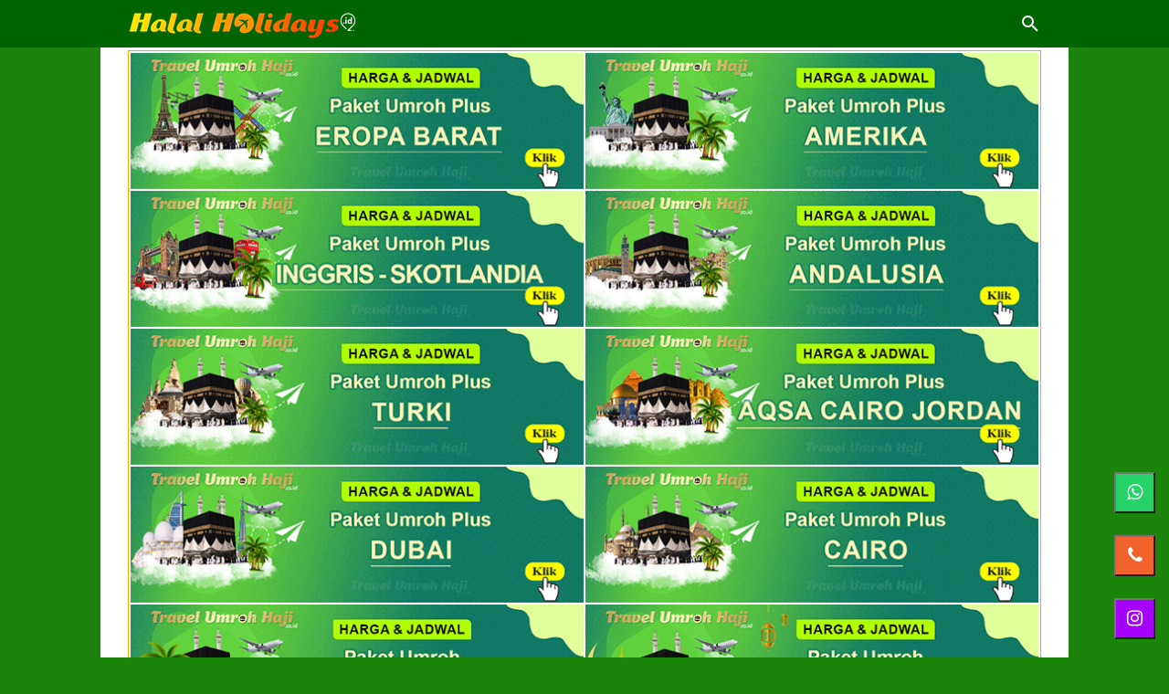

--- FILE ---
content_type: text/html
request_url: https://cdn.lightwidget.com/widgets/882ae6687b9f5753a878651c527e39f8.html
body_size: 12639
content:
<!doctype html><html lang="id"><head><meta charset="utf-8"><meta name="viewport" content="width=device-width,initial-scale=1"><title>LightWidget - Widget responsif untuk Instagram</title><link rel="canonical" href="https://cdn.lightwidget.com/widgets/882ae6687b9f5753a878651c527e39f8.html"><style data-style="lightwidget">.lightwidget,.lightwidget *{border:0;box-sizing:border-box;line-height:1.5;margin:0;padding:0;-webkit-text-size-adjust:100%;-ms-text-size-adjust:100%;text-size-adjust:100%;vertical-align:baseline}.lightwidget{font-size:var(--lightwidget-font-size)}.lightwidget__tile{list-style:none;padding:var(--lightwidget-padding)}.lightwidget__tile--hidden{display:none}.lightwidget__image-wrapper{display:block;font-size:0;line-height:0}.lightwidget__link{background-color:transparent;cursor:pointer;display:block;position:relative;text-decoration:none}.lightwidget__caption,.lightwidget__reactions{color:var(--lightwidget-text-color);line-height:1.5;overflow:hidden;padding:.1rem}.lightwidget__caption{display:var(--lightwidget-caption)}.lightwidget__reactions{display:none}.lightwidget__image{border:0;height:auto;max-width:100%;width:100%}.lightwidget__posts{display:-webkit-flex;display:flex}.lightwidget__image-wrapper--carousel,.lightwidget__image-wrapper--video{position:relative}.lightwidget__image-wrapper--carousel:before,.lightwidget__image-wrapper--video:before{background:no-repeat 97% 3%/max(5%,1rem) auto;content:"";display:block;height:100%;left:0;opacity:.9;position:absolute;top:0;width:100%;z-index:1}.lightwidget__image-wrapper--carousel:before{background-image:url("data:image/svg+xml;charset=utf-8,%3Csvg xmlns='http://www.w3.org/2000/svg' xml:space='preserve' viewBox='0 0 50 50'%3E%3Cpath fill='%23fff' d='M2 15.1h31a2 2 0 0 1 2 2v31a2 2 0 0 1-2 2H2a2 2 0 0 1-2-2v-31c0-1.1.9-2 2-2'/%3E%3Cpath fill='%23fff' d='M50 32.9V2a2 2 0 0 0-2-2H17a2 2 0 0 0-2 2v.7c0 1.1.9 2 2 2h27.3c.5 0 1 .5 1 1V33c0 1.1.9 2 2 2h.7c1.1-.1 2-1 2-2.1'/%3E%3Cpath fill='%23fff' d='M42.5 40.5v-31a2 2 0 0 0-2-2h-31a2 2 0 0 0-2 2v.8c0 1.1.9 2 2 2h27.3c.6 0 1 .4 1 1v27.3c0 1.1.9 2 2 2h.7c1.1-.1 2-1 2-2.1'/%3E%3C/svg%3E")}.lightwidget__image-wrapper--video:before{background-image:url("data:image/svg+xml;charset=utf-8,%3Csvg xmlns='http://www.w3.org/2000/svg' xml:space='preserve' viewBox='0 0 512 512'%3E%3Cpath fill='%23fff' d='M116 512h280V0H116zm229-256-154 89V167zM492 0h-66v81h86V20c0-11-9-20-20-20M0 20v61h86V0H20C9 0 0 9 0 20m0 91h86v77H0zm0 107h86v76H0zm0 106h86v77H0zm0 107v61c0 11 9 20 20 20h66v-81zm426-213h86v76h-86zm0-107h86v77h-86zm0 320v81h66c11 0 20-9 20-20v-61zm0-107h86v77h-86z'/%3E%3Cpath fill='%23fff' d='M221 219v74l64-37z'/%3E%3C/svg%3E")}.lightwidget__focus{position:relative}.lightwidget__focus:focus{outline:none}.lightwidget__focus:after{box-shadow:inset 0 0 0 .4vw var(--lightwidget-focus-color);content:"";display:none;height:100%;left:0;position:absolute;top:0;width:100%}.lightwidget__focus:focus:after{display:block}.lightwidget__focus:focus:not(:focus-visible):after{display:none}.lightwidget__focus:focus-visible:after{display:block}:root{--lightwidget-font-size:1rem;--lightwidget-padding:1px;--lightwidget-caption:none;--lightwidget-columns:3;--lightwidget-hover-bg-color:rgba(0,0,0,.5);--lightwidget-hover-color:#ffffff;--lightwidget-preloader-color:#000000;--lightwidget-btn-bg-color:#0077c7;--lightwidget-btn-border-color:#0077c7;--lightwidget-btn-color:#ffffff;--lightwidget-btn-hover-bg-color:rgba(255,255,255,0);--lightwidget-btn-hover-border-color:#0077c7;--lightwidget-btn-hover-color:#0077c7;--lightwidget-focus-color:#ffab00;--lightwidget-text-color:#333333;--lightwidget-btn-radius:2;--lightwidget-btn-padding:0.4;--lightwidget-footer-layout:stretch}html{line-height:1}body{margin:0}.lightwidget{font-family:-apple-system,system-ui,BlinkMacSystemFont,Arial,Helvetica,Verdana,sans-serif}.lightwidget__posts--grid{-webkit-flex-wrap:wrap;flex-wrap:wrap}.lightwidget__posts--grid .lightwidget__tile{-webkit-flex-basis:calc(100%/var(--lightwidget-columns));flex-basis:calc(100%/var(--lightwidget-columns));max-width:calc(100%/var(--lightwidget-columns))}.lightwidget__posts--hover-show-instagram-icon .lightwidget__photo{position:relative}.lightwidget__posts--hover-show-instagram-icon .lightwidget__photo:after,.lightwidget__posts--hover-show-instagram-icon .lightwidget__photo:before{content:"";height:100%;left:0;line-height:0;opacity:0;position:absolute;top:0;transition:opacity .3s ease;visibility:hidden;width:100%;z-index:2}.lightwidget__posts--hover-show-instagram-icon .lightwidget__photo:before{background-color:var(--lightwidget-hover-bg-color)}.lightwidget__posts--hover-show-instagram-icon .lightwidget__photo:not(.lightwidget__preloader):after{background-color:var(--lightwidget-hover-color);-webkit-mask:url("data:image/svg+xml;utf8,%3Csvg xmlns='http://www.w3.org/2000/svg' viewBox='0 0 409.6 409.6'%3E%3Cpath d='M307 0H102C46 0 0 46 0 102v205c0 57 46 103 102 103h205c57 0 103-46 103-103V102C410 46 364 0 307 0zm68 307c0 38-30 68-68 68H102c-37 0-68-30-68-68V102c0-37 31-68 68-68h205c38 0 68 31 68 68v205z'/%3E%3Ccircle cx='315.8' cy='93.9' r='25.6'/%3E%3Cpath d='M205 102a102 102 0 100 205 102 102 0 000-205zm0 171a68 68 0 110-136 68 68 0 010 136z'/%3E%3C/svg%3E") 50% 50% /20% auto no-repeat}.lightwidget__posts--hover-show-instagram-icon .lightwidget-hover .lightwidget__photo:after,.lightwidget__posts--hover-show-instagram-icon .lightwidget-hover .lightwidget__photo:before,.lightwidget__posts--hover-show-instagram-icon .lightwidget__link:hover .lightwidget__photo:after,.lightwidget__posts--hover-show-instagram-icon .lightwidget__link:hover .lightwidget__photo:before{opacity:1;visibility:visible}.lightwidget__posts--image-format-square .lightwidget__image-wrapper{aspect-ratio:1;max-width:100%}.lightwidget__posts--image-format-square .lightwidget__image{height:100%;object-fit:cover}@supports not (aspect-ratio:auto){.lightwidget__posts--image-format-square .lightwidget__image-wrapper{position:relative;width:100%}.lightwidget__posts--image-format-square .lightwidget__image-wrapper:after{content:"";display:block;padding-bottom:100%}.lightwidget__posts--image-format-square .lightwidget__image{position:absolute}}.lightwidget__btn{-webkit-align-self:center;-ms-grid-row-align:center;align-self:center;background-color:var(--lightwidget-btn-bg-color);border:.2rem solid var(--lightwidget-btn-border-color);border-radius:calc(var(--lightwidget-btn-radius)*1rem);color:var(--lightwidget-btn-color);cursor:pointer;display:inline-block;font-size:100%;font-weight:700;max-width:100%;overflow:hidden;padding:calc(var(--lightwidget-btn-padding)*1rem) calc(var(--lightwidget-btn-padding)*5rem);text-align:center;text-decoration:none;text-overflow:ellipsis;transition:color .25s,background-color .25s,border-color .25s;white-space:nowrap}.lightwidget__btn.lightwidget-hover,.lightwidget__btn:hover{background-color:var(--lightwidget-btn-hover-bg-color);border-color:var(--lightwidget-btn-hover-border-color);color:var(--lightwidget-btn-hover-color)}.lightwidget__btn:after{border-radius:calc(var(--lightwidget-btn-radius)*1rem)}.lightwidget__footer{display:-ms-grid;display:grid;gap:calc(var(--lightwidget-padding)*2);-ms-grid-columns:auto calc(var(--lightwidget-padding)*2) auto;grid-template-columns:auto auto;-webkit-justify-content:var(--lightwidget-footer-layout);justify-content:var(--lightwidget-footer-layout);padding:var(--lightwidget-padding)}.lightwidget__footer .lightwidget__btn:only-child{grid-column:1/-1}@media (max-width:270px){.lightwidget__footer{-ms-grid-columns:auto;grid-template-columns:auto;-webkit-justify-content:center;justify-content:center}}.lightwidget__load-more--loading,.lightwidget__preloader{position:relative}.lightwidget__load-more--loading:before,.lightwidget__preloader:after{-webkit-animation:lightwidget-spin 1s linear infinite;animation:lightwidget-spin 1s linear infinite;content:"";display:inline-block;inset:0;margin:auto;-webkit-mask:url("data:image/svg+xml;charset=utf-8,%3Csvg xmlns='http://www.w3.org/2000/svg' viewBox='0 0 100 100'%3E%3Cpath d='M50 97.5c-7.6 0-14.8-1.7-21.5-5.1l4.5-8.9c5.3 2.7 11 4.1 17 4.1 20.7 0 37.5-16.8 37.5-37.5S70.7 12.5 50 12.5h-.1v-10 5-5c26.3 0 47.6 21.3 47.6 47.5S76.2 97.5 50 97.5'/%3E%3C/svg%3E") 50% 50% no-repeat;position:absolute;z-index:2}@-webkit-keyframes lightwidget-spin{0%{-webkit-transform:rotate(0deg);transform:rotate(0deg)}to{-webkit-transform:rotate(1turn);transform:rotate(1turn)}}@keyframes lightwidget-spin{0%{-webkit-transform:rotate(0deg);transform:rotate(0deg)}to{-webkit-transform:rotate(1turn);transform:rotate(1turn)}}.lightwidget__preloader{overflow:hidden;width:100%}.lightwidget__header .lightwidget__preloader:after,.lightwidget__link .lightwidget__preloader:after{background-color:var(--lightwidget-preloader-color);height:80%;max-height:2rem;max-width:2rem;opacity:1;visibility:visible;width:80%}.lightwidget__preloader .lightwidget__caption,.lightwidget__preloader img{visibility:hidden}.lightwidget__load-more.lightwidget__load-more--loading{color:transparent;transition:background-color .25s,border-color .25s}.lightwidget__load-more--loading:before{background-color:var(--lightwidget-btn-color);height:60%;width:60%}.lightwidget__load-more.lightwidget__load-more--loading.lightwidget-hover{color:transparent}.lightwidget__load-more.lightwidget__load-more--loading.lightwidget-hover:before{background-color:var(--lightwidget-btn-hover-color)}.lightwidget__load-more.lightwidget__load-more--hidden{display:none}</style></head><body><div class="lightwidget" data-id="882ae6687b9f5753a878651c527e39f8"><ul class="lightwidget__posts lightwidget__posts--grid lightwidget__posts--hover-show-instagram-icon lightwidget__posts--image-format-square"><li class="lightwidget__tile"><a class="lightwidget__link lightwidget__focus" href="https://www.instagram.com/p/DOnMUJ2Ej1e/" target="_blank" rel="noopener" data-clid="18057641723410202"><figure class="lightwidget__photo lightwidget__preloader"><picture class="lightwidget__image-wrapper lightwidget__image-wrapper--carousel"><img data-src="https://scontent-fra5-2.cdninstagram.com/v/t51.82787-15/548861148_18084392974903944_788886914581567586_n.heic?stp=dst-jpg_e35_tt6&_nc_cat=106&ccb=1-7&_nc_sid=18de74&_nc_ohc=dut5XQPyFQ0Q7kNvwHtJCB7&_nc_oc=AdnSn0jwFnb3-sFnnn5eQD2gx71A2WWTE1sgjqhmAmvpJ5Z6iJGCx3Unl-PKkz6ebWX8yx39fxgM5QZry-wgH9Z9&_nc_zt=23&_nc_ht=scontent-fra5-2.cdninstagram.com&edm=ANo9K5cEAAAA&_nc_gid=WLxJkCIJLxvPSSim0uaptg&oh=00_AfZbj343W0ooRyov_HI0In0gymaqlsInNGvEdHxjzlGmag&oe=68CFE550" width="1080" height="1080" alt="Jalan-jalan sama Halalholidays bisa kemana aja ya? 🤔✈️ Berikut beberapa destinasi yang bisa kamu..." class="lightwidget__image" sizes="33vw"></picture><div class="lightwidget__reactions"><span class="lightwidget__likes">9</span><span class="lightwidget__comments">0</span></div><figcaption class="lightwidget__caption">Jalan-jalan sama Halalholidays bisa kemana aja ya? 🤔✈️ Berikut beberapa destinasi yang bisa kamu...</figcaption></figure></a></li><li class="lightwidget__tile"><a class="lightwidget__link lightwidget__focus" href="https://www.instagram.com/reel/DOcs5w5EnKV/" target="_blank" rel="noopener" data-clid="18198809830311565"><figure class="lightwidget__photo lightwidget__preloader"><picture class="lightwidget__image-wrapper lightwidget__image-wrapper--video"><img data-src="https://scontent-fra3-1.cdninstagram.com/v/t51.82787-15/546267771_18084017749903944_5465818020903319540_n.jpg?stp=dst-jpg_e35_tt6&_nc_cat=101&ccb=1-7&_nc_sid=18de74&_nc_ohc=sdQ-cEXGboYQ7kNvwFrvVSs&_nc_oc=Adku-Hk2pXaMiVHFitot2tWaCbHzAcsCOyY2UxzPqwy-aRufO0SVy_XifguUwRDLHup1WutCwfc2g-m3_fB9fg6E&_nc_zt=23&_nc_ht=scontent-fra3-1.cdninstagram.com&edm=ANo9K5cEAAAA&_nc_gid=WLxJkCIJLxvPSSim0uaptg&oh=00_AfZFW7595_9eexCiExQXTmLmD1_wEjWEMm7L8sxVUlolaQ&oe=68CFF33F" width="1080" height="1080" alt="Kali ini jalan-jalannya ke Korea Selatan ✈️🇰🇷 Tepatnya ke 📍Nami Island Next, Jalan-jalan..." class="lightwidget__image" sizes="33vw"></picture><div class="lightwidget__reactions"><span class="lightwidget__likes">10</span><span class="lightwidget__comments">0</span></div><figcaption class="lightwidget__caption">Kali ini jalan-jalannya ke Korea Selatan ✈️🇰🇷 Tepatnya ke 📍Nami Island Next, Jalan-jalan kemana...</figcaption></figure></a></li><li class="lightwidget__tile"><a class="lightwidget__link lightwidget__focus" href="https://www.instagram.com/reel/DN7lEw8EvIw/" target="_blank" rel="noopener" data-clid="17894785419298170"><figure class="lightwidget__photo lightwidget__preloader"><picture class="lightwidget__image-wrapper lightwidget__image-wrapper--video"><img data-src="https://scontent-fra5-2.cdninstagram.com/v/t51.71878-15/539820974_1330315828430298_8212335616474297148_n.jpg?stp=dst-jpg_e35_tt6&_nc_cat=106&ccb=1-7&_nc_sid=18de74&_nc_ohc=WlyFvb3UVowQ7kNvwFRoWfj&_nc_oc=Adnp9DsMgSj9WqjU4zLteNJogdCsXMF2Y5a3QDSxTPjEGz14gDKMJdcUnsAgIJ04PZhqnXZ8y-f0B-nhN6XSEPIa&_nc_zt=23&_nc_ht=scontent-fra5-2.cdninstagram.com&edm=ANo9K5cEAAAA&_nc_gid=WLxJkCIJLxvPSSim0uaptg&oh=00_AfbJx4Hcrfpj4BNMX3c9psS2FQprG4LM5wjRMefkCkaYug&oe=68CFE7BC" width="1080" height="1080" alt="Musim Panas di Jepang? Siap-siap ketemu sama matahari yang terang benderang tapi juga sama hujan..." class="lightwidget__image" sizes="33vw"></picture><div class="lightwidget__reactions"><span class="lightwidget__likes">6</span><span class="lightwidget__comments">0</span></div><figcaption class="lightwidget__caption">Musim Panas di Jepang? Siap-siap ketemu sama matahari yang terang benderang tapi juga sama hujan...</figcaption></figure></a></li><li class="lightwidget__tile"><a class="lightwidget__link lightwidget__focus" href="https://www.instagram.com/reel/DNpsATGy-5s/" target="_blank" rel="noopener" data-clid="18123136159472169"><figure class="lightwidget__photo lightwidget__preloader"><picture class="lightwidget__image-wrapper lightwidget__image-wrapper--video"><img data-src="https://scontent-fra3-2.cdninstagram.com/v/t51.82787-15/534828528_18082188082903944_3389010499504040022_n.jpg?stp=dst-jpg_e35_tt6&_nc_cat=104&ccb=1-7&_nc_sid=18de74&_nc_ohc=s9Q_siFDiHQQ7kNvwGMaz2Z&_nc_oc=Adn51qA-0J6Rw9zZ1_ccYnSmvZ5kOynO4HUk6NFambZjD6WyfOzMHL_mvfHYME7LBZxKLaY_AnrOPBh-q5WUyMgK&_nc_zt=23&_nc_ht=scontent-fra3-2.cdninstagram.com&edm=ANo9K5cEAAAA&_nc_gid=WLxJkCIJLxvPSSim0uaptg&oh=00_AfY8zcKX5xRa2lbRGtzYn3jJ2n6DEMrIgMCjBH8-Hj7SDQ&oe=68CFF6A8" width="1080" height="1080" alt="Ikut jalan-jalan ke Australia yuk ☺🤗 Perjalanan 6 Hari dalam 3 Menit 😲✈️ Kapan giliran kalian?..." class="lightwidget__image" sizes="33vw"></picture><div class="lightwidget__reactions"><span class="lightwidget__likes">15</span><span class="lightwidget__comments">0</span></div><figcaption class="lightwidget__caption">Ikut jalan-jalan ke Australia yuk ☺🤗 Perjalanan 6 Hari dalam 3 Menit 😲✈️ Kapan giliran kalian?...</figcaption></figure></a></li><li class="lightwidget__tile"><a class="lightwidget__link lightwidget__focus" href="https://www.instagram.com/reel/DNVA65sxghv/" target="_blank" rel="noopener" data-clid="18096959053617742"><figure class="lightwidget__photo lightwidget__preloader"><picture class="lightwidget__image-wrapper lightwidget__image-wrapper--video"><img data-src="https://scontent-fra5-1.cdninstagram.com/v/t51.82787-15/532970659_18081437176903944_6020304873973172700_n.jpg?stp=dst-jpg_e35_tt6&_nc_cat=102&ccb=1-7&_nc_sid=18de74&_nc_ohc=2GvzcfmU-OQQ7kNvwExkjNR&_nc_oc=Adk4-6kyDQaZ1c5fsfi9PuBh0x-767WeP9f8oly1xIiK3IrFjoUersVo_Ft6eJbB-vKg92JogRWPylnW6WEDIBX1&_nc_zt=23&_nc_ht=scontent-fra5-1.cdninstagram.com&edm=ANo9K5cEAAAA&_nc_gid=WLxJkCIJLxvPSSim0uaptg&oh=00_AfbSB0vE24Wcq3A5i1qQT2w5Yn6rsDzA5swb8T_ACTRvGQ&oe=68CFDEB3" width="1080" height="1080" alt="Mau bikin visa tapi masih takut ketolak? Ini 5 tips buat kamu!! ☺🤗 Ikutin tips ini supaya..." class="lightwidget__image" sizes="33vw"></picture><div class="lightwidget__reactions"><span class="lightwidget__likes">17</span><span class="lightwidget__comments">2</span></div><figcaption class="lightwidget__caption">Mau bikin visa tapi masih takut ketolak? Ini 5 tips buat kamu!! ☺🤗 Ikutin tips ini supaya...</figcaption></figure></a></li><li class="lightwidget__tile"><a class="lightwidget__link lightwidget__focus" href="https://www.instagram.com/p/DMzEMU6O8vY/" target="_blank" rel="noopener" data-clid="18087684847706785"><figure class="lightwidget__photo lightwidget__preloader"><picture class="lightwidget__image-wrapper lightwidget__image-wrapper--carousel"><img data-src="https://scontent-fra3-1.cdninstagram.com/v/t51.82787-15/525926027_18080193193903944_3204350699647581154_n.jpg?stp=dst-jpg_e35_tt6&_nc_cat=108&ccb=1-7&_nc_sid=18de74&_nc_ohc=isjxaBlUfZAQ7kNvwEMQQtD&_nc_oc=AdlwVc-nQAdnzHT-jdGecasiqW2Dr9l5JXLZvmkwruMTSICanOietifSMWtEftzhs0IgKj290CKDDnE87qdgVgA-&_nc_zt=23&_nc_ht=scontent-fra3-1.cdninstagram.com&edm=ANo9K5cEAAAA&_nc_gid=WLxJkCIJLxvPSSim0uaptg&oh=00_AfbJw4yFYZdGgOgUx78GkVj7kkGycPPviAisUZYfzqT0fQ&oe=68CFDDDE" width="1080" height="1080" alt="Berencana main ke Sydney? Berikut 3 hal wajib yang harus kamu lakuin di Sydney ✨🤗 Kira-kira ada..." class="lightwidget__image" sizes="33vw"></picture><div class="lightwidget__reactions"><span class="lightwidget__likes">7</span><span class="lightwidget__comments">0</span></div><figcaption class="lightwidget__caption">Berencana main ke Sydney? Berikut 3 hal wajib yang harus kamu lakuin di Sydney ✨🤗 Kira-kira ada...</figcaption></figure></a></li><li class="lightwidget__tile"><a class="lightwidget__link lightwidget__focus" href="https://www.instagram.com/reel/DMciT5GyVkg/" target="_blank" rel="noopener" data-clid="17889014769180201"><figure class="lightwidget__photo lightwidget__preloader"><picture class="lightwidget__image-wrapper lightwidget__image-wrapper--video"><img data-src="https://scontent-fra3-1.cdninstagram.com/v/t51.82787-15/521876302_18079393063903944_7674081455145811508_n.jpg?stp=dst-jpg_e35_tt6&_nc_cat=101&ccb=1-7&_nc_sid=18de74&_nc_ohc=YUZHa3-6Kz8Q7kNvwHyuWxA&_nc_oc=AdnWOmhNdaxTCKrjqmwYVP96Ig7eLXPCBJdAk8OWg_jCf4qLPNSKNVtmom2Wmh1P4Y20-4qRwp8IJnl9D4ZnzAK7&_nc_zt=23&_nc_ht=scontent-fra3-1.cdninstagram.com&edm=ANo9K5cEAAAA&_nc_gid=WLxJkCIJLxvPSSim0uaptg&oh=00_AfbkforiG7uYSm6nZ6LykO6HNLGJiZL1p_qDV5jNaBCTDg&oe=68CFDADD" width="1080" height="1080" alt="Explore Australia bersama Halalholidays 🤗 Rute Sydney - Melbourne Gak bingung lagi karena..." class="lightwidget__image" sizes="33vw"></picture><div class="lightwidget__reactions"><span class="lightwidget__likes">19</span><span class="lightwidget__comments">5</span></div><figcaption class="lightwidget__caption">Explore Australia bersama Halalholidays 🤗 Rute Sydney - Melbourne Gak bingung lagi karena Makanan...</figcaption></figure></a></li><li class="lightwidget__tile"><a class="lightwidget__link lightwidget__focus" href="https://www.instagram.com/p/DL1iXZJyXF_/" target="_blank" rel="noopener" data-clid="18066645239321024"><figure class="lightwidget__photo lightwidget__preloader"><picture class="lightwidget__image-wrapper lightwidget__image-wrapper--image"><img data-src="https://scontent-fra5-1.cdninstagram.com/v/t51.82787-15/516003564_18077969401903944_904934652654534587_n.webp?stp=dst-jpg_e35_tt6&_nc_cat=110&ccb=1-7&_nc_sid=18de74&_nc_ohc=yoJdSauRYkMQ7kNvwGC7poH&_nc_oc=Adk6fUgy1rzvy0Q3nuToIuJFN45UOAA8Gkb3szv2f4BqhdiO0NQjxYx7YFVdlbAWrZnqwZOBrHcX32ucAxEeE8eH&_nc_zt=23&_nc_ht=scontent-fra5-1.cdninstagram.com&edm=ANo9K5cEAAAA&_nc_gid=WLxJkCIJLxvPSSim0uaptg&oh=00_AfYvYdb5gLPO0HEHrrMHpF6ZLsRIxWyVdOtuGbPcMm43_A&oe=68CFDF1B" width="1080" height="1080" alt="‼️SERIES UPDATE HALALHOLIDAYS ✈️✨ Segera booking seat nya ya, sebelum kehabisan 🤗 #halalholidays..." class="lightwidget__image" sizes="33vw"></picture><div class="lightwidget__reactions"><span class="lightwidget__likes">13</span><span class="lightwidget__comments">12</span></div><figcaption class="lightwidget__caption">‼️SERIES UPDATE HALALHOLIDAYS ✈️✨ Segera booking seat nya ya, sebelum kehabisan 🤗 #halalholidays...</figcaption></figure></a></li><li class="lightwidget__tile"><a class="lightwidget__link lightwidget__focus" href="https://www.instagram.com/reel/DLZhLAoy7EB/" target="_blank" rel="noopener" data-clid="18047891483399443"><figure class="lightwidget__photo lightwidget__preloader"><picture class="lightwidget__image-wrapper lightwidget__image-wrapper--video"><img data-src="https://scontent-fra3-1.cdninstagram.com/v/t51.75761-15/511273969_18076963096903944_8279258029879143636_n.jpg?stp=dst-jpg_e35_tt6&_nc_cat=103&ccb=1-7&_nc_sid=18de74&_nc_ohc=cw3vuVUU-5sQ7kNvwF5SE3d&_nc_oc=AdlNahYEmnpSTwGfR-2bG8jzYYp7MK7SWC3FRcnvqZXnHUFLI6Myyr76ql_7OUQ28Xs_hkoPRMtlJHh3T5ig97rC&_nc_zt=23&_nc_ht=scontent-fra3-1.cdninstagram.com&edm=ANo9K5cEAAAA&_nc_gid=WLxJkCIJLxvPSSim0uaptg&oh=00_AfZmEsKtQ6Kss7OjRZyGzWgkIxCLSaoTxduWItGJN_i4yA&oe=68CFFA26" width="1080" height="1080" alt="Kabar baik di hari yang baik. Alhamdulillah, sekarang, Masjid Aqsa telah dibuka kembali untuk..." class="lightwidget__image" sizes="33vw"></picture><div class="lightwidget__reactions"><span class="lightwidget__likes">67</span><span class="lightwidget__comments">12</span></div><figcaption class="lightwidget__caption">Kabar baik di hari yang baik. Alhamdulillah, sekarang, Masjid Aqsa telah dibuka kembali untuk semua...</figcaption></figure></a></li><li class="lightwidget__tile"><a class="lightwidget__link lightwidget__focus" href="https://www.instagram.com/reel/DKwYoK_yROT/" target="_blank" rel="noopener" data-clid="17884540464297223"><figure class="lightwidget__photo lightwidget__preloader"><picture class="lightwidget__image-wrapper lightwidget__image-wrapper--video"><img data-src="https://scontent-fra5-1.cdninstagram.com/v/t51.75761-15/505934698_18075477553903944_7607379781788122021_n.jpg?stp=dst-jpg_e35_tt6&_nc_cat=110&ccb=1-7&_nc_sid=18de74&_nc_ohc=c9a1ir83cxYQ7kNvwHfKzl2&_nc_oc=Adn8qcSGAy7CxVY0kW2tUF2o5hfbTZV8hy6_KKluj9vjaEI8Uy36CUYpHeMAKRxAaVo4l_T7wGBW-UMobRLIKVOF&_nc_zt=23&_nc_ht=scontent-fra5-1.cdninstagram.com&edm=ANo9K5cEAAAA&_nc_gid=WLxJkCIJLxvPSSim0uaptg&oh=00_Afa6LgdTQ-0LJ4xZjrxoaum7N1yldhzCA_fx0Vkij5e8Cg&oe=68CFD4F1" width="1080" height="1080" alt="Jalan-jalan singkat ke Masjid Ibrahim 🕌 di Palestina 🇵🇸✨ Selanjutnya kita mau jalan-jalan..." class="lightwidget__image" sizes="33vw"></picture><div class="lightwidget__reactions"><span class="lightwidget__likes">35</span><span class="lightwidget__comments">3</span></div><figcaption class="lightwidget__caption">Jalan-jalan singkat ke Masjid Ibrahim 🕌 di Palestina 🇵🇸✨ Selanjutnya kita mau jalan-jalan kemana...</figcaption></figure></a></li><li class="lightwidget__tile"><a class="lightwidget__link lightwidget__focus" href="https://www.instagram.com/reel/DKg82-iSvRG/" target="_blank" rel="noopener" data-clid="17864561628332040"><figure class="lightwidget__photo lightwidget__preloader"><picture class="lightwidget__image-wrapper lightwidget__image-wrapper--video"><img data-src="https://scontent-fra5-1.cdninstagram.com/v/t51.75761-15/504256314_18074894977903944_3370060725875295278_n.jpg?stp=dst-jpg_e35_tt6&_nc_cat=102&ccb=1-7&_nc_sid=18de74&_nc_ohc=jp0mzvClx30Q7kNvwHdYDUy&_nc_oc=AdmGVLvqUpQcjgdV8oqCvzVBT4OoPJ3S5CRu-YymuKof5EFKf68vY4hzJ38m_ATOiuYsLzbcYaOpYZARCxWTN-TI&_nc_zt=23&_nc_ht=scontent-fra5-1.cdninstagram.com&edm=ANo9K5cEAAAA&_nc_gid=WLxJkCIJLxvPSSim0uaptg&oh=00_AfZqyXDuxZDOY8HOkjwzzMYKIGe5V6UDIFP4wSuqd-m9dQ&oe=68CFD501" width="1080" height="1080" alt="‼️Jalan-jalan ke Petra yuk ✈️✨ 🇯🇴 Destinasi mana lagi nih yang mau kalian liat?? 🤔 Jangan lupa..." class="lightwidget__image" sizes="33vw"></picture><div class="lightwidget__reactions"><span class="lightwidget__likes">25</span><span class="lightwidget__comments">4</span></div><figcaption class="lightwidget__caption">‼️Jalan-jalan ke Petra yuk ✈️✨ 🇯🇴 Destinasi mana lagi nih yang mau kalian liat?? 🤔 Jangan lupa...</figcaption></figure></a></li><li class="lightwidget__tile"><a class="lightwidget__link lightwidget__focus" href="https://www.instagram.com/reel/DKeXWKayS1N/" target="_blank" rel="noopener" data-clid="17909224485150132"><figure class="lightwidget__photo lightwidget__preloader"><picture class="lightwidget__image-wrapper lightwidget__image-wrapper--video"><img data-src="https://scontent-fra3-2.cdninstagram.com/v/t51.75761-15/503325261_18074801818903944_8078357673347598795_n.jpg?stp=dst-jpg_e35_tt6&_nc_cat=104&ccb=1-7&_nc_sid=18de74&_nc_ohc=BxUd40cDhnEQ7kNvwFoA2AI&_nc_oc=AdlUPoaLVKQ8US49SG7B-scjOa6dC-aArdjDj-Vr7tt_f_7nC5iof-KssRW9IZzb7beqPI_lblKZoqaEIGOCEdDV&_nc_zt=23&_nc_ht=scontent-fra3-2.cdninstagram.com&edm=ANo9K5cEAAAA&_nc_gid=WLxJkCIJLxvPSSim0uaptg&oh=00_AfYuMebdwif5GBI_YCe8wUPIlXIpSobzlNT4heYKPS95Tw&oe=68D00523" width="1080" height="1080" alt="Mari bersama kita makmurkan Masjidil Aqsa 🕌✨ Share dan repost postingan ini kalau kalian setuju..." class="lightwidget__image" sizes="33vw"></picture><div class="lightwidget__reactions"><span class="lightwidget__likes">25</span><span class="lightwidget__comments">4</span></div><figcaption class="lightwidget__caption">Mari bersama kita makmurkan Masjidil Aqsa 🕌✨ Share dan repost postingan ini kalau kalian setuju...</figcaption></figure></a></li><li class="lightwidget__tile"><a class="lightwidget__link lightwidget__focus" href="https://www.instagram.com/reel/DKbDGUtyhg6/" target="_blank" rel="noopener" data-clid="18076154074712642"><figure class="lightwidget__photo lightwidget__preloader"><picture class="lightwidget__image-wrapper lightwidget__image-wrapper--video"><img data-src="https://scontent-fra5-1.cdninstagram.com/v/t51.75761-15/503278616_18074678443903944_8627251295227440932_n.jpg?stp=dst-jpg_e35_tt6&_nc_cat=100&ccb=1-7&_nc_sid=18de74&_nc_ohc=E9gViW0MyhcQ7kNvwGaYRyP&_nc_oc=AdlU-GKScmwJb7MdK7GKeqn7EbLfgl8ET7af-iMoFBkOr9TeA7D1UY6dathC-DFBJk9xEB3zcABTQeZct0LRFjcf&_nc_zt=23&_nc_ht=scontent-fra5-1.cdninstagram.com&edm=ANo9K5cEAAAA&_nc_gid=WLxJkCIJLxvPSSim0uaptg&oh=00_AfarDcuonPQpAwZ4qe6G6Td4Z_Jsogivgc4rcBs5yaXjkA&oe=68D00149" width="1080" height="1080" alt="Intip keseruan grup Eropa Barat 01 Mei 🌸 Spring Season 🌸 #halalholidays #toureropa #halaltour..." class="lightwidget__image" sizes="33vw"></picture><div class="lightwidget__reactions"><span class="lightwidget__likes">12</span><span class="lightwidget__comments">0</span></div><figcaption class="lightwidget__caption">Intip keseruan grup Eropa Barat 01 Mei 🌸 Spring Season 🌸 #halalholidays #toureropa #halaltour...</figcaption></figure></a></li><li class="lightwidget__tile"><a class="lightwidget__link lightwidget__focus" href="https://www.instagram.com/reel/DKZNE9vSqMC/" target="_blank" rel="noopener" data-clid="17972267120899239"><figure class="lightwidget__photo lightwidget__preloader"><picture class="lightwidget__image-wrapper lightwidget__image-wrapper--video"><img data-src="https://scontent-fra5-2.cdninstagram.com/v/t51.75761-15/503060042_18074610004903944_8714171126990618163_n.jpg?stp=dst-jpg_e35_tt6&_nc_cat=107&ccb=1-7&_nc_sid=18de74&_nc_ohc=57Dtw-6DRbEQ7kNvwF_bSX7&_nc_oc=AdmOVCGr7fKXCXwnWUBw_wsIo3GQwWS1wRcFRrZCVi_WVpF_jV2AyYPxLF2UbPgAfTqz8ZAPqm9CXitoQaJfwVwD&_nc_zt=23&_nc_ht=scontent-fra5-2.cdninstagram.com&edm=ANo9K5cEAAAA&_nc_gid=WLxJkCIJLxvPSSim0uaptg&oh=00_Afb09rlbKuMhzEZL8Nc8EyWfLUEVqChO4J-8DxUBE4Z9kQ&oe=68CFE074" width="1080" height="1080" alt="‼️UPDATE KEADAAN MASJID AQSA ✨🕌 Per 29 Mei 2025 Yuk bersama kita Makmurkan Masjid Aqsa 🙏☺️✨..." class="lightwidget__image" sizes="33vw"></picture><div class="lightwidget__reactions"><span class="lightwidget__likes">42</span><span class="lightwidget__comments">8</span></div><figcaption class="lightwidget__caption">‼️UPDATE KEADAAN MASJID AQSA ✨🕌 Per 29 Mei 2025 Yuk bersama kita Makmurkan Masjid Aqsa 🙏☺️✨...</figcaption></figure></a></li><li class="lightwidget__tile"><a class="lightwidget__link lightwidget__focus" href="https://www.instagram.com/reel/DKMRI1XSwYF/" target="_blank" rel="noopener" data-clid="17962344539786612"><figure class="lightwidget__photo lightwidget__preloader"><picture class="lightwidget__image-wrapper lightwidget__image-wrapper--video"><img data-src="https://scontent-fra3-1.cdninstagram.com/v/t51.75761-15/501577805_18074124205903944_1062418664656789985_n.jpg?stp=dst-jpg_e35_tt6&_nc_cat=105&ccb=1-7&_nc_sid=18de74&_nc_ohc=NT3qUNthEnQQ7kNvwHHf2gx&_nc_oc=AdkaJ5CTsVwpIAzDbZigUqGawtMK9kM1aNr1oAU4YzmRQIkD0cNytEAsrcgL4ln-_WbTPZCSKYVwHgobOYsOZoQM&_nc_zt=23&_nc_ht=scontent-fra3-1.cdninstagram.com&edm=ANo9K5cEAAAA&_nc_gid=WLxJkCIJLxvPSSim0uaptg&oh=00_AfYeWge1s11rAtD-QUTRsk-8LAkEW_C7qt_UY_mNo3BPJg&oe=68CFF6F2" width="1080" height="1080" alt="‼️PAKET TOUR JORDAN - AQSA - KAIRO ‼️ FREE WADI RUM CAMP ⛺ Perjalanan Tour 11H8M ✨ ✈️Jadwal..." class="lightwidget__image" sizes="33vw"></picture><div class="lightwidget__reactions"><span class="lightwidget__likes">17</span><span class="lightwidget__comments">7</span></div><figcaption class="lightwidget__caption">‼️PAKET TOUR JORDAN - AQSA - KAIRO ‼️ FREE WADI RUM CAMP ⛺ Perjalanan Tour 11H8M ✨ ✈️Jadwal...</figcaption></figure></a></li><li class="lightwidget__tile"><a class="lightwidget__link lightwidget__focus" href="https://www.instagram.com/reel/DJ_a4-FSvqk/" target="_blank" rel="noopener" data-clid="18047676563126300"><figure class="lightwidget__photo lightwidget__preloader"><picture class="lightwidget__image-wrapper lightwidget__image-wrapper--video"><img data-src="https://scontent-fra5-2.cdninstagram.com/v/t51.75761-15/500691942_18073616224903944_1572209413425903026_n.jpg?stp=dst-jpg_e35_tt6&_nc_cat=107&ccb=1-7&_nc_sid=18de74&_nc_ohc=f5G4zdVfdEcQ7kNvwEbG3kW&_nc_oc=Adk61kvOKTJo7e5wJLEz3mloISXepOHj77oMovNO1WlK7JGd2SXMrKItBVY0nQCyI1PYM_GCBegDmlyqv3xZyFZX&_nc_zt=23&_nc_ht=scontent-fra5-2.cdninstagram.com&edm=ANo9K5cEAAAA&_nc_gid=WLxJkCIJLxvPSSim0uaptg&oh=00_AfYSwPEi3ErZ3r8nbOygNHqAIEyLIVvg4IarQZvlncXGLQ&oe=68CFD1ED" width="1080" height="1080" alt="POV: Salat Jumat di Masjidil Aqsa 🕌✨ Kapan giliran kalian? ☺️ #halalholidays #halaltour..." class="lightwidget__image" sizes="33vw"></picture><div class="lightwidget__reactions"><span class="lightwidget__likes">38</span><span class="lightwidget__comments">1</span></div><figcaption class="lightwidget__caption">POV: Salat Jumat di Masjidil Aqsa 🕌✨ Kapan giliran kalian? ☺️ #halalholidays #halaltour...</figcaption></figure></a></li><li class="lightwidget__tile"><a class="lightwidget__link lightwidget__focus" href="https://www.instagram.com/reel/DJ81UnPyzLH/" target="_blank" rel="noopener" data-clid="18090922219549158"><figure class="lightwidget__photo lightwidget__preloader"><picture class="lightwidget__image-wrapper lightwidget__image-wrapper--video"><img data-src="https://scontent-fra5-2.cdninstagram.com/v/t51.75761-15/500481920_18073528639903944_6188792257983127330_n.jpg?stp=dst-jpg_e35_tt6&_nc_cat=107&ccb=1-7&_nc_sid=18de74&_nc_ohc=VBm8nZKrT5UQ7kNvwEfbxib&_nc_oc=Admg6177TBI5JqAAhZPQdAtj2ei1Rp3q8p62yXk6ig9jb7-86-uqePim0jzr4JDfi_OGMtIbbA7vM6GsB8FamuVh&_nc_zt=23&_nc_ht=scontent-fra5-2.cdninstagram.com&edm=ANo9K5cEAAAA&_nc_gid=WLxJkCIJLxvPSSim0uaptg&oh=00_AfZ8VpA_ktfXj5zmZLSJqkNF5pcDYMuqOFEpJQ1y-RvOyg&oe=68CFED29" width="1080" height="1080" alt="‼️MASIH BINGUNG YANG MANA MASJID AQSA ?? 🧐 Disimak sampai akhir ya penjelasannya ☺️✨ #halaltour..." class="lightwidget__image" sizes="33vw"></picture><div class="lightwidget__reactions"><span class="lightwidget__likes">33</span><span class="lightwidget__comments">2</span></div><figcaption class="lightwidget__caption">‼️MASIH BINGUNG YANG MANA MASJID AQSA ?? 🧐 Disimak sampai akhir ya penjelasannya ☺️✨ #halaltour...</figcaption></figure></a></li><li class="lightwidget__tile"><a class="lightwidget__link lightwidget__focus" href="https://www.instagram.com/reel/DJ6UBVCy4Ik/" target="_blank" rel="noopener" data-clid="18060800812916396"><figure class="lightwidget__photo lightwidget__preloader"><picture class="lightwidget__image-wrapper lightwidget__image-wrapper--video"><img data-src="https://scontent-fra3-1.cdninstagram.com/v/t51.75761-15/499693030_18073436998903944_2137896185879301419_n.jpg?stp=dst-jpg_e35_tt6&_nc_cat=101&ccb=1-7&_nc_sid=18de74&_nc_ohc=vSud8JZFzmYQ7kNvwFC5Nje&_nc_oc=AdmDSgp0-oSMHrO87VSEV5HBwDV5Iq6t9f3VOCgHbmEeRiMH0eS1BYrq856YVwV2GuzNArU19rFfoQS1pltTI0pw&_nc_zt=23&_nc_ht=scontent-fra3-1.cdninstagram.com&edm=ANo9K5cEAAAA&_nc_gid=WLxJkCIJLxvPSSim0uaptg&oh=00_AfarF9yw8ZcY-DP-UurQwANJ-U8yP8OxTbpOPViUudt2cg&oe=68CFE753" width="1080" height="1080" alt="‼️UPDATE KEADAAN MASJID AL-AQSA‼️Per 10 Mei 2025 🤗 Siapa yang masih ragu berkunjung ke Masjid..." class="lightwidget__image" sizes="33vw"></picture><div class="lightwidget__reactions"><span class="lightwidget__likes">35</span><span class="lightwidget__comments">5</span></div><figcaption class="lightwidget__caption">‼️UPDATE KEADAAN MASJID AL-AQSA‼️Per 10 Mei 2025 🤗 Siapa yang masih ragu berkunjung ke Masjid...</figcaption></figure></a></li><li class="lightwidget__tile"><a class="lightwidget__link lightwidget__focus" href="https://www.instagram.com/p/DJ00vnByImC/" target="_blank" rel="noopener" data-clid="17852771529446621"><figure class="lightwidget__photo lightwidget__preloader"><picture class="lightwidget__image-wrapper lightwidget__image-wrapper--carousel"><img data-src="https://scontent-fra3-2.cdninstagram.com/v/t51.75761-15/498650292_18073237717903944_6534931892105270213_n.webp?stp=dst-jpg_e35_tt6&_nc_cat=111&ccb=1-7&_nc_sid=18de74&_nc_ohc=7nzqGvNbZrEQ7kNvwH_uubk&_nc_oc=AdnTtBjYUmWNWS9jdBqvxEWobtpiPdTLOe3EGDPif855KWL-wnEu9VJZTgzw_opWiYENErGqEQ6KJ7iDOIcZaFLh&_nc_zt=23&_nc_ht=scontent-fra3-2.cdninstagram.com&edm=ANo9K5cEAAAA&_nc_gid=WLxJkCIJLxvPSSim0uaptg&oh=00_AfZqW_lbnaUGQKBTXUXSrKpZoYpJKYMOQvxK5DChI1kkfw&oe=68CFF8B1" width="1080" height="1080" alt="UPDATE SERIES HALALHOLIDAYS ✈️✨ Yuk segera daftar sebelum kehabisan seat ‼️ #halalholidays..." class="lightwidget__image" sizes="33vw"></picture><div class="lightwidget__reactions"><span class="lightwidget__likes">11</span><span class="lightwidget__comments">0</span></div><figcaption class="lightwidget__caption">UPDATE SERIES HALALHOLIDAYS ✈️✨ Yuk segera daftar sebelum kehabisan seat ‼️ #halalholidays...</figcaption></figure></a></li><li class="lightwidget__tile"><a class="lightwidget__link lightwidget__focus" href="https://www.instagram.com/reel/DJGjzanyRac/" target="_blank" rel="noopener" data-clid="18072809875727433"><figure class="lightwidget__photo lightwidget__preloader"><picture class="lightwidget__image-wrapper lightwidget__image-wrapper--video"><img data-src="https://scontent-fra3-1.cdninstagram.com/v/t51.71878-15/495276186_605280419238433_6137391061874476990_n.jpg?stp=dst-jpg_e35_tt6&_nc_cat=103&ccb=1-7&_nc_sid=18de74&_nc_ohc=mw6-PNR8CykQ7kNvwFpri2R&_nc_oc=AdmkAcrtn5Mt4lm3UQFC4xYPaMuWp2a2aBDDzqhv2dtqIzZ6OlGsRGKhuXALpMgrdtSpWRqKI-ku3ck7-TBOYru4&_nc_zt=23&_nc_ht=scontent-fra3-1.cdninstagram.com&edm=ANo9K5cEAAAA&_nc_gid=WLxJkCIJLxvPSSim0uaptg&oh=00_AfZ2uDFtaMCLPx0m33uiR_mCEmmjTBXyf0vci2TMZ7IWwA&oe=68CFF9E7" width="1080" height="1080" alt="‼️BUKAN SEKEDAR PACKING‼️ Ini barang wajib untuk liburan Halal kamu ✨😊 Ada lagi ngga checklist..." class="lightwidget__image" sizes="33vw"></picture><div class="lightwidget__reactions"><span class="lightwidget__likes">16</span><span class="lightwidget__comments">0</span></div><figcaption class="lightwidget__caption">‼️BUKAN SEKEDAR PACKING‼️ Ini barang wajib untuk liburan Halal kamu ✨😊 Ada lagi ngga checklist...</figcaption></figure></a></li><li class="lightwidget__tile"><a class="lightwidget__link lightwidget__focus" href="https://www.instagram.com/reel/DJB2oYXSDwO/" target="_blank" rel="noopener" data-clid="18080130679614563"><figure class="lightwidget__photo lightwidget__preloader"><picture class="lightwidget__image-wrapper lightwidget__image-wrapper--video"><img data-src="https://scontent-fra5-1.cdninstagram.com/v/t51.75761-15/491903163_18071401531903944_6843405337785905069_n.jpg?stp=dst-jpg_e35_tt6&_nc_cat=110&ccb=1-7&_nc_sid=18de74&_nc_ohc=ZtbimVXDU-MQ7kNvwHV_7G9&_nc_oc=AdnWMbkZTc1wdWVaB1mqTmHn2Zr__SwwTQxhtunReZ5WfsLRzC0acaB2gs0Kly4Tp8xtvHpFvtueuO-dhKy2UlRN&_nc_zt=23&_nc_ht=scontent-fra5-1.cdninstagram.com&edm=ANo9K5cEAAAA&_nc_gid=WLxJkCIJLxvPSSim0uaptg&oh=00_AfY-Oea4xKM3TD5jXcUciqD4yiDLwJIQ9VaoTh1kaR2zoQ&oe=68CFFF05" width="1080" height="1080" alt="🎯 MISKONSEPSI HALAL TOUR 🤔 Ini beberapa MISKONSEPSI tentang Halal Tour 😅 Kalian juga salah..." class="lightwidget__image" sizes="33vw"></picture><div class="lightwidget__reactions"><span class="lightwidget__likes">34</span><span class="lightwidget__comments">1</span></div><figcaption class="lightwidget__caption">🎯 MISKONSEPSI HALAL TOUR 🤔 Ini beberapa MISKONSEPSI tentang Halal Tour 😅 Kalian juga salah satu...</figcaption></figure></a></li></ul><div class="lightwidget__footer"><a href="https://www.instagram.com/halalholidays.id/" target="_blank" rel="noopener" class="lightwidget__follow-btn lightwidget__btn lightwidget__focus" data-clid="ff">Ikuti</a><button class="lightwidget__btn lightwidget__load-more lightwidget__focus" data-clid="lm" data-clid-enabled data-max="1746" data-loading-text="Memuat...">Tampilkan Postingan Lainnya</button></div></div><script>var widget;!function(){"use strict";function t(e){return t="function"==typeof Symbol&&"symbol"==typeof Symbol.iterator?function(t){return typeof t}:function(t){return t&&"function"==typeof Symbol&&t.constructor===Symbol&&t!==Symbol.prototype?"symbol":typeof t},t(e)}function e(t,e){for(var n=0;n<e.length;n++){var o=e[n];o.enumerable=o.enumerable||!1,o.configurable=!0,"value"in o&&(o.writable=!0),Object.defineProperty(t,r(o.key),o)}}function r(e){var r=function(e){if("object"!=t(e)||!e)return e;var r=e[Symbol.toPrimitive];if(void 0!==r){var n=r.call(e,"string");if("object"!=t(n))return n;throw new TypeError("@@toPrimitive must return a primitive value.")}return String(e)}(e);return"symbol"==t(r)?r:r+""}var n=function(){return t=function t(e){!function(t,e){if(!(t instanceof e))throw new TypeError("Cannot call a class as a function")}(this,t),this.options=e,this.modules=[]},(r=[{key:"registerModule",value:function(t){this.modules.push(t)}},{key:"init",value:function(t){if(!(t instanceof Element))throw new TypeError("Value passed as domElement is not DOM element");this.el=t.querySelector(".lightwidget__posts");var e=this.options.breakpoints.filter((function(t){return!0===t.base})).pop();this._initBaseModules(e)}},{key:"getWidgetId",value:function(){return this.options.widgetId}},{key:"_initBaseModules",value:function(t){var e=this;this.modules=this.modules.map((function(t){return new t(e.el)})),this.modules.forEach((function(r){return r.run(t,e.options)}))}}])&&e(t.prototype,r),Object.defineProperty(t,"prototype",{writable:!1}),t;var t,r}();function o(t){return o="function"==typeof Symbol&&"symbol"==typeof Symbol.iterator?function(t){return typeof t}:function(t){return t&&"function"==typeof Symbol&&t.constructor===Symbol&&t!==Symbol.prototype?"symbol":typeof t},o(t)}function i(t,e){for(var r=0;r<e.length;r++){var n=e[r];n.enumerable=n.enumerable||!1,n.configurable=!0,"value"in n&&(n.writable=!0),Object.defineProperty(t,a(n.key),n)}}function a(t){var e=function(t){if("object"!=o(t)||!t)return t;var e=t[Symbol.toPrimitive];if(void 0!==e){var r=e.call(t,"string");if("object"!=o(r))return r;throw new TypeError("@@toPrimitive must return a primitive value.")}return String(t)}(t);return"symbol"==o(e)?e:e+""}var s=function(){return t=function t(){!function(t,e){if(!(t instanceof e))throw new TypeError("Cannot call a class as a function")}(this,t),this.cssVariablesSupported=this._checkCssVariablesSupport(),!0!==this.cssVariablesSupported&&this._setStylesProperties()},(e=[{key:"run",value:function(){if(!0!==this.cssVariablesSupported){var t=this._extractCssVariables(this.originalStyles);this.styleEl.innerHTML=this._replaceVariables(this.originalStyles,t)}}},{key:"_checkCssVariablesSupport",value:function(){var t=document.createElement("div");return t.style.setProperty("--l","w"),"w"===t.style.getPropertyValue("--l")}},{key:"_setStylesProperties",value:function(){this.styleEl=document.querySelector('style[data-style="lightwidget"]'),this.originalStyles=this.styleEl.innerHTML}},{key:"_extractCssVariables",value:function(t){for(var e=new RegExp(/[{;](--lightwidget-([a-z-]*)):([^;}]+)/g),r=[],n=e.exec(t);null!==n;)r[n[1]]=n[3],n=e.exec(t);return r}},{key:"_replaceVariables",value:function(t,e){for(var r in e)Object.prototype.hasOwnProperty.call(e,r)&&(t=t.split("var(".concat(r,")")).join(e[r]));return t}}])&&i(t.prototype,e),Object.defineProperty(t,"prototype",{writable:!1}),t;var t,e}();function u(t){return u="function"==typeof Symbol&&"symbol"==typeof Symbol.iterator?function(t){return typeof t}:function(t){return t&&"function"==typeof Symbol&&t.constructor===Symbol&&t!==Symbol.prototype?"symbol":typeof t},u(t)}function l(t,e){for(var r=0;r<e.length;r++){var n=e[r];n.enumerable=n.enumerable||!1,n.configurable=!0,"value"in n&&(n.writable=!0),Object.defineProperty(t,c(n.key),n)}}function c(t){var e=function(t){if("object"!=u(t)||!t)return t;var e=t[Symbol.toPrimitive];if(void 0!==e){var r=e.call(t,"string");if("object"!=u(r))return r;throw new TypeError("@@toPrimitive must return a primitive value.")}return String(t)}(t);return"symbol"==u(e)?e:e+""}var f=function(){return t=function t(e){var r=this;!function(t,e){if(!(t instanceof e))throw new TypeError("Cannot call a class as a function")}(this,t),this.el=e.parentElement,this.widgetId=this.el.getAttribute("data-id"),e.addEventListener("lightwidget-load-more",(function(){r._sendPostMessage()}))},(e=[{key:"_sendPostMessage",value:function(){var t={type:"lightwidget_size",widgetId:this.widgetId,size:this.el.offsetHeight};window.parent.postMessage(t,"*")}},{key:"run",value:function(){var t=this;window.addEventListener("resize",(function(){return t._sendPostMessage()}),!1),"https"===window.location.protocol&&window.addEventListener("deviceorientation",(function(){return t._sendPostMessage()}),!1),setInterval((function(){return t._sendPostMessage()}),500)}}])&&l(t.prototype,e),Object.defineProperty(t,"prototype",{writable:!1}),t;var t,e}();function d(t){return d="function"==typeof Symbol&&"symbol"==typeof Symbol.iterator?function(t){return typeof t}:function(t){return t&&"function"==typeof Symbol&&t.constructor===Symbol&&t!==Symbol.prototype?"symbol":typeof t},d(t)}function y(t,e){for(var r=0;r<e.length;r++){var n=e[r];n.enumerable=n.enumerable||!1,n.configurable=!0,"value"in n&&(n.writable=!0),Object.defineProperty(t,p(n.key),n)}}function p(t){var e=function(t){if("object"!=d(t)||!t)return t;var e=t[Symbol.toPrimitive];if(void 0!==e){var r=e.call(t,"string");if("object"!=d(r))return r;throw new TypeError("@@toPrimitive must return a primitive value.")}return String(t)}(t);return"symbol"==d(e)?e:e+""}function v(t){return v="function"==typeof Symbol&&"symbol"==typeof Symbol.iterator?function(t){return typeof t}:function(t){return t&&"function"==typeof Symbol&&t.constructor===Symbol&&t!==Symbol.prototype?"symbol":typeof t},v(t)}function h(t,e){for(var r=0;r<e.length;r++){var n=e[r];n.enumerable=n.enumerable||!1,n.configurable=!0,"value"in n&&(n.writable=!0),Object.defineProperty(t,b(n.key),n)}}function b(t){var e=function(t){if("object"!=v(t)||!t)return t;var e=t[Symbol.toPrimitive];if(void 0!==e){var r=e.call(t,"string");if("object"!=v(r))return r;throw new TypeError("@@toPrimitive must return a primitive value.")}return String(t)}(t);return"symbol"==v(e)?e:e+""}function m(){try{var t=!Boolean.prototype.valueOf.call(Reflect.construct(Boolean,[],(function(){})))}catch(t){}return(m=function(){return!!t})()}function g(){return g="undefined"!=typeof Reflect&&Reflect.get?Reflect.get.bind():function(t,e,r){var n=function(t,e){for(;!{}.hasOwnProperty.call(t,e)&&null!==(t=w(t)););return t}(t,e);if(n){var o=Object.getOwnPropertyDescriptor(n,e);return o.get?o.get.call(arguments.length<3?t:r):o.value}},g.apply(null,arguments)}function w(t){return w=Object.setPrototypeOf?Object.getPrototypeOf.bind():function(t){return t.__proto__||Object.getPrototypeOf(t)},w(t)}function S(t,e){return S=Object.setPrototypeOf?Object.setPrototypeOf.bind():function(t,e){return t.__proto__=e,t},S(t,e)}var E=function(t){function e(t){return function(t,e){if(!(t instanceof e))throw new TypeError("Cannot call a class as a function")}(this,e),function(t,e,r){return e=w(e),function(t,e){if(e&&("object"==v(e)||"function"==typeof e))return e;if(void 0!==e)throw new TypeError("Derived constructors may only return object or undefined");return function(t){if(void 0===t)throw new ReferenceError("this hasn't been initialised - super() hasn't been called");return t}(t)}(t,m()?Reflect.construct(e,r||[],w(t).constructor):e.apply(t,r))}(this,e,[t])}return function(t,e){if("function"!=typeof e&&null!==e)throw new TypeError("Super expression must either be null or a function");t.prototype=Object.create(e&&e.prototype,{constructor:{value:t,writable:!0,configurable:!0}}),Object.defineProperty(t,"prototype",{writable:!1}),e&&S(t,e)}(e,t),r=e,n=[{key:"sendRequest",value:function(t){var r,n,o,i=new XMLHttpRequest,a=(r=e,n=this,"function"==typeof(o=g(w(1&3?r.prototype:r),"sendRequest",n))?function(t){return o.apply(n,t)}:o)([t]);return i.open("GET",a,!0),i.send(null),a}}],n&&h(r.prototype,n),Object.defineProperty(r,"prototype",{writable:!1}),r;var r,n}(function(){return t=function t(e){!function(t,e){if(!(t instanceof e))throw new TypeError("Cannot call a class as a function")}(this,t),this.el=e.parentElement,this.widgetId=this.el.getAttribute("data-id")},(e=[{key:"sendRequest",value:function(t){var e={a:(new Date).getTime(),b:this.widgetId,c:t.dataset.clid,d:"c"},r=Object.keys(e).map((function(t){return"".concat(encodeURIComponent(t),"=").concat(encodeURIComponent(e[t]))})).join("&");return"https://lightwidget.com/widgets/_.gif?".concat(r)}},{key:"run",value:function(){var t=this;this.el.addEventListener("click",(function(e){for(var r=e.target;r!==document;r=r.parentNode)if(r.hasAttribute("data-clid")){t.sendRequest(r);break}}))}}])&&y(t.prototype,e),Object.defineProperty(t,"prototype",{writable:!1}),t;var t,e}());function _(t){return _="function"==typeof Symbol&&"symbol"==typeof Symbol.iterator?function(t){return typeof t}:function(t){return t&&"function"==typeof Symbol&&t.constructor===Symbol&&t!==Symbol.prototype?"symbol":typeof t},_(t)}function P(t,e){for(var r=0;r<e.length;r++){var n=e[r];n.enumerable=n.enumerable||!1,n.configurable=!0,"value"in n&&(n.writable=!0),Object.defineProperty(t,O(n.key),n)}}function O(t){var e=function(t){if("object"!=_(t)||!t)return t;var e=t[Symbol.toPrimitive];if(void 0!==e){var r=e.call(t,"string");if("object"!=_(r))return r;throw new TypeError("@@toPrimitive must return a primitive value.")}return String(t)}(t);return"symbol"==_(e)?e:e+""}var k=function(){return t=function t(e){!function(t,e){if(!(t instanceof e))throw new TypeError("Cannot call a class as a function")}(this,t),this.el=e.parentElement,this.hoverableElements=["A","BUTTON"]},(e=[{key:"run",value:function(){this._addListener("mouseover",this._addHover),this._addListener("focus",this._addHover),this._addListener("mouseout",this._removeHover),this._addListener("blur",this._removeHover)}},{key:"_addListener",value:function(t,e){var r=this;this.el.addEventListener(t,(function(t){for(var n=t.target;n!==document;n=n.parentNode)if(r.hoverableElements.indexOf(n.tagName)>-1){e(n);break}}))}},{key:"_addHover",value:function(t){t.classList.add("lightwidget-hover")}},{key:"_removeHover",value:function(t){t.classList.remove("lightwidget-hover")}}])&&P(t.prototype,e),Object.defineProperty(t,"prototype",{writable:!1}),t;var t,e}();function j(t){return j="function"==typeof Symbol&&"symbol"==typeof Symbol.iterator?function(t){return typeof t}:function(t){return t&&"function"==typeof Symbol&&t.constructor===Symbol&&t!==Symbol.prototype?"symbol":typeof t},j(t)}function L(t,e){(null==e||e>t.length)&&(e=t.length);for(var r=0,n=Array(e);r<e;r++)n[r]=t[r];return n}function M(t,e){for(var r=0;r<e.length;r++){var n=e[r];n.enumerable=n.enumerable||!1,n.configurable=!0,"value"in n&&(n.writable=!0),Object.defineProperty(t,C(n.key),n)}}function C(t){var e=function(t){if("object"!=j(t)||!t)return t;var e=t[Symbol.toPrimitive];if(void 0!==e){var r=e.call(t,"string");if("object"!=j(r))return r;throw new TypeError("@@toPrimitive must return a primitive value.")}return String(t)}(t);return"symbol"==j(e)?e:e+""}var T=function(){return t=function t(e){!function(t,e){if(!(t instanceof e))throw new TypeError("Cannot call a class as a function")}(this,t),this.el=e.parentNode,this.observer=null,this.preloaderClass="lightwidget__preloader",this.preloaderElements=".".concat(this.preloaderClass," [data-src],.").concat(this.preloaderClass," [data-srcset]")},(e=[{key:"run",value:function(){var t=this;new MutationObserver(this._preloadNewElements.bind(this)).observe(this.el,{childList:!0,subtree:!0});var e=this.el.querySelectorAll(this.preloaderElements);"IntersectionObserver"in window?(this.observer=new IntersectionObserver(this._observerAction.bind(this),{rootMargin:"50px 0px",threshold:.01}),[].forEach.call(e,(function(e){e.addEventListener("load",t._imageLoadEvent.bind(t)),t.observer.observe(e)}))):this._unsupportedIntersectionObserver()}},{key:"_unsupportedIntersectionObserver",value:function(){var t=this;setInterval((function(){var e=t.el.querySelectorAll(t.preloaderElements);[].forEach.call(e,(function(e){e.addEventListener("load",t._imageLoadEvent.bind(t)),t._updateImgAttributes(e)}))}),1e3)}},{key:"_observerAction",value:function(t){var e=this;t.forEach((function(t){t.intersectionRatio>0&&(e.observer.unobserve(t.target),e._updateImgAttributes(t.target))}))}},{key:"_updateImgAttributes",value:function(t){"SOURCE"===t.nodeName&&void 0===t.dataset.srcset||"IMG"===t.nodeName&&void 0===t.dataset.src||(void 0!==t.dataset.src&&(t.src=t.dataset.src,t.removeAttribute("data-src")),void 0!==t.dataset.srcset&&(t.srcset=t.dataset.srcset,t.removeAttribute("data-srcset")))}},{key:"_imageLoadEvent",value:function(t){var e=t.target;do{if(null===(e=e.parentElement))return}while(!1===e.classList.contains(this.preloaderClass));!1===e.classList.contains("".concat(this.preloaderClass,"--lightbox"))&&e.classList.remove(this.preloaderClass)}},{key:"_preloadNewElements",value:function(t){var e,r=this,n=function(t,e){var r="undefined"!=typeof Symbol&&t[Symbol.iterator]||t["@@iterator"];if(!r){if(Array.isArray(t)||(r=function(t,e){if(t){if("string"==typeof t)return L(t,e);var r={}.toString.call(t).slice(8,-1);return"Object"===r&&t.constructor&&(r=t.constructor.name),"Map"===r||"Set"===r?Array.from(t):"Arguments"===r||/^(?:Ui|I)nt(?:8|16|32)(?:Clamped)?Array$/.test(r)?L(t,e):void 0}}(t))||e&&t&&"number"==typeof t.length){r&&(t=r);var n=0,o=function(){};return{s:o,n:function(){return n>=t.length?{done:!0}:{done:!1,value:t[n++]}},e:function(t){throw t},f:o}}throw new TypeError("Invalid attempt to iterate non-iterable instance.\nIn order to be iterable, non-array objects must have a [Symbol.iterator]() method.")}var i,a=!0,s=!1;return{s:function(){r=r.call(t)},n:function(){var t=r.next();return a=t.done,t},e:function(t){s=!0,i=t},f:function(){try{a||null==r.return||r.return()}finally{if(s)throw i}}}}(t);try{for(n.s();!(e=n.n()).done;){var o=e.value;[].forEach.call(o.addedNodes,(function(t){if(t.nodeType!==Node.TEXT_NODE){var e=t.querySelectorAll(r.preloaderElements);0!==e.length&&null!==r.observer&&[].forEach.call(e,(function(t){t.addEventListener("load",r._imageLoadEvent.bind(r)),r.observer.observe(t)}))}}))}}catch(t){n.e(t)}finally{n.f()}}}])&&M(t.prototype,e),Object.defineProperty(t,"prototype",{writable:!1}),t;var t,e}();function A(t){return A="function"==typeof Symbol&&"symbol"==typeof Symbol.iterator?function(t){return typeof t}:function(t){return t&&"function"==typeof Symbol&&t.constructor===Symbol&&t!==Symbol.prototype?"symbol":typeof t},A(t)}function I(t,e){for(var r=0;r<e.length;r++){var n=e[r];n.enumerable=n.enumerable||!1,n.configurable=!0,"value"in n&&(n.writable=!0),Object.defineProperty(t,q(n.key),n)}}function q(t){var e=function(t){if("object"!=A(t)||!t)return t;var e=t[Symbol.toPrimitive];if(void 0!==e){var r=e.call(t,"string");if("object"!=A(r))return r;throw new TypeError("@@toPrimitive must return a primitive value.")}return String(t)}(t);return"symbol"==A(e)?e:e+""}var R=function(){return t=function t(e){!function(t,e){if(!(t instanceof e))throw new TypeError("Cannot call a class as a function")}(this,t),this.el=e,this.widgetId=this.el.parentElement.getAttribute("data-id"),this.button=this.el.parentElement.querySelector(".lightwidget__load-more"),this.button.addEventListener("click",this._buttonClick.bind(this)),this.maxMedia=parseInt(this.button.dataset.max),this.loadedMedia=this.el.querySelectorAll(".lightwidget__tile").length,this.numberOfLoadMorePhotos=0,this.page=1,this.loadMoreClass="lightwidget__load-more--loading",this.hiddenClass="lightwidget__tile--hidden",this.hiddenButtonClass="lightwidget__load-more--hidden",this.focusElement=null},e=[{key:"run",value:function(t){this.numberOfLoadMorePhotos=t.numberOfLoadMorePhotos}},{key:"_startLoading",value:function(){this.button.classList.add(this.loadMoreClass),this.button.setAttribute("aria-disabled","true"),this.button.setAttribute("aria-label",this.button.dataset.loadingText)}},{key:"_finishLoading",value:function(){this.loadedMedia>=this.maxMedia&&this.button.classList.add(this.hiddenButtonClass),this.button.removeAttribute("aria-disabled"),this.button.removeAttribute("aria-label"),this.button.classList.remove(this.loadMoreClass),null!==this.focusElement&&(this.focusElement.querySelector(".lightwidget__focus").focus({preventScroll:!0}),this.focusElement=null)}},{key:"_shouldSendRequest",value:function(){return this.el.querySelectorAll(".".concat(this.hiddenClass)).length<this.numberOfLoadMorePhotos}},{key:"_showHidden",value:function(){var t=this,e=0;return[].forEach.call(this.el.querySelectorAll(".".concat(this.hiddenClass)),(function(r){e>=t.numberOfLoadMorePhotos||(r.classList.remove(t.hiddenClass),t.focusElement=t.focusElement||r,e++)})),e}},{key:"_dispatchEvent",value:function(t){var e,r=arguments.length>1&&void 0!==arguments[1]?arguments[1]:null;"function"==typeof Event?e=new Event(t):(e=document.createEvent("Event")).initEvent(t,!0,!0),e.detail=r,this.el.dispatchEvent(e)}},{key:"_sendRequest",value:function(){var t=this,e=new XMLHttpRequest;e.addEventListener("load",(function(){if(200===e.status){var r=t._showHidden();""===e.response&&t.button.classList.add(t.hiddenButtonClass);var n=document.createElement("div");for(n.innerHTML=e.response;n.firstChild;){var o=n.firstChild;t.focusElement=t.focusElement||o,r>=t.numberOfLoadMorePhotos&&o.classList.add(t.hiddenClass),t.el.appendChild(o),t._dispatchEvent("lightwidget-load-more",o),r++,t.loadedMedia++}t._dispatchEvent("lightwidget-load-more-end"),t.page++,t._finishLoading()}})),e.open("GET","https://lightwidget.com/api/v1/load-more/".concat(this.widgetId,"/").concat(this.page),!0),e.send()}},{key:"_buttonClick",value:function(){if(!0!==this.button.classList.contains(this.loadMoreClass)){if(this._startLoading(),!0===this._shouldSendRequest())return this._sendRequest();this._showHidden(),this._finishLoading()}}}],e&&I(t.prototype,e),Object.defineProperty(t,"prototype",{writable:!1}),t;var t,e}();const x=new n({"widgetId":"882ae6687b9f5753a878651c527e39f8","breakpoints":[{"base":true,"breakpointWidth":4000,"type":"grid","columns":3,"numberOfPhotos":21,"numberOfLoadMorePhotos":39,"hoverEffect":"show_instagram_icon","captions":{"show":false,"length":0},"slider":{"speed":4000,"autoplay":true,"navigation":"hidden"},"imageFormat":"square"}]});x.registerModule(s),x.registerModule(f),x.registerModule(E),x.registerModule(k),x.registerModule(T),x.registerModule(R),x.init(document.querySelector(".lightwidget")),widget={}.default}();</script></body></html>

--- FILE ---
content_type: text/html; charset=utf-8
request_url: https://www.google.com/recaptcha/api2/aframe
body_size: 266
content:
<!DOCTYPE HTML><html><head><meta http-equiv="content-type" content="text/html; charset=UTF-8"></head><body><script nonce="qoPb6SxdylNTiEQs8_7BhA">/** Anti-fraud and anti-abuse applications only. See google.com/recaptcha */ try{var clients={'sodar':'https://pagead2.googlesyndication.com/pagead/sodar?'};window.addEventListener("message",function(a){try{if(a.source===window.parent){var b=JSON.parse(a.data);var c=clients[b['id']];if(c){var d=document.createElement('img');d.src=c+b['params']+'&rc='+(localStorage.getItem("rc::a")?sessionStorage.getItem("rc::b"):"");window.document.body.appendChild(d);sessionStorage.setItem("rc::e",parseInt(sessionStorage.getItem("rc::e")||0)+1);localStorage.setItem("rc::h",'1768720239528');}}}catch(b){}});window.parent.postMessage("_grecaptcha_ready", "*");}catch(b){}</script></body></html>

--- FILE ---
content_type: text/javascript; charset=UTF-8
request_url: https://www.travelumrohhaji.co.id/feeds/posts/default/-/Paket%20Umroh?alt=json-in-script&orderby=updated&start-index=2&max-results=13&callback=msRelatedPosts
body_size: 49329
content:
// API callback
msRelatedPosts({"version":"1.0","encoding":"UTF-8","feed":{"xmlns":"http://www.w3.org/2005/Atom","xmlns$openSearch":"http://a9.com/-/spec/opensearchrss/1.0/","xmlns$blogger":"http://schemas.google.com/blogger/2008","xmlns$georss":"http://www.georss.org/georss","xmlns$gd":"http://schemas.google.com/g/2005","xmlns$thr":"http://purl.org/syndication/thread/1.0","id":{"$t":"tag:blogger.com,1999:blog-6378761819867967093"},"updated":{"$t":"2025-12-08T15:29:49.844+07:00"},"category":[{"term":"Tempat Suntik Meningitis"},{"term":"Kantor VFS Tasheel"},{"term":"Tes Covid-19"},{"term":"Paket Umroh"},{"term":"Haji Reguler"},{"term":"Umroh Plus"},{"term":"Umroh Plus Amerika"},{"term":"Umroh Plus Andalusia"},{"term":"Umroh Plus Aqsa Cairo Jordan"},{"term":"Umroh Plus Eropa Barat"},{"term":"Umroh Plus Inggris"},{"term":"Umroh Plus Turki"},{"term":"Doa Haji Umroh"},{"term":"Manasik Haji Umroh"},{"term":"Umroh"},{"term":"Agustus"},{"term":"Desember"},{"term":"Februari"},{"term":"Januari"},{"term":"Maret"},{"term":"November"},{"term":"Oktober"},{"term":"Reguler"},{"term":"September"},{"term":"Umroh Plus Cairo"},{"term":"Umroh Plus Dubai"},{"term":"Covid-19"},{"term":"April"},{"term":"Covid-19 Tes"},{"term":"Juli"},{"term":"Juni"},{"term":"Mei"},{"term":"Artikel Umroh"},{"term":"Biaya Haji"},{"term":"Info Haji"},{"term":"Info Umroh"},{"term":"Ramadhan"},{"term":"Syawal"},{"term":"Tanya Jawab"},{"term":"Tes Covid19 di Bandara"},{"term":"Umroh Ramadhan"},{"term":"Awal Ramadhan"},{"term":"Badal"},{"term":"Daftar"},{"term":"Dokumen Umroh Haji"},{"term":"Jadwal Kosong"},{"term":"Puasa"},{"term":"Umroh Reguler"},{"term":"Umroh Turki"},{"term":"Haji Plus"},{"term":"Alamat"},{"term":"Hadis"},{"term":"Hadis Badal"},{"term":"Program Umroh"},{"term":"Program Umroh Uzbekistan"},{"term":"Spring"},{"term":"Summer"},{"term":"Winter"}],"title":{"type":"text","$t":"Biaya Paket Umroh Promo 2025 2026 | Travel Umroh Murah"},"subtitle":{"type":"html","$t":"Travel Umroh Resmi Jakarta Terbaik dan Terpercaya Sejak Tahun 2015. Dapatkan Harga Promo Paket Termurah Fasilitas Berkelas"},"link":[{"rel":"http://schemas.google.com/g/2005#feed","type":"application/atom+xml","href":"https:\/\/www.travelumrohhaji.co.id\/feeds\/posts\/default"},{"rel":"self","type":"application/atom+xml","href":"https:\/\/www.blogger.com\/feeds\/6378761819867967093\/posts\/default\/-\/Paket+Umroh?alt=json-in-script\u0026start-index=2\u0026max-results=13\u0026orderby=updated"},{"rel":"alternate","type":"text/html","href":"https:\/\/www.travelumrohhaji.co.id\/search\/label\/Paket%20Umroh"},{"rel":"hub","href":"http://pubsubhubbub.appspot.com/"},{"rel":"previous","type":"application/atom+xml","href":"https:\/\/www.blogger.com\/feeds\/6378761819867967093\/posts\/default\/-\/Paket+Umroh\/-\/Paket+Umroh?alt=json-in-script\u0026start-index=1\u0026max-results=13\u0026orderby=updated"},{"rel":"next","type":"application/atom+xml","href":"https:\/\/www.blogger.com\/feeds\/6378761819867967093\/posts\/default\/-\/Paket+Umroh\/-\/Paket+Umroh?alt=json-in-script\u0026start-index=15\u0026max-results=13\u0026orderby=updated"}],"author":[{"name":{"$t":"Travelumrohhaji.co.id"},"uri":{"$t":"http:\/\/www.blogger.com\/profile\/16018174649235944917"},"email":{"$t":"noreply@blogger.com"},"gd$image":{"rel":"http://schemas.google.com/g/2005#thumbnail","width":"32","height":"32","src":"\/\/blogger.googleusercontent.com\/img\/b\/R29vZ2xl\/AVvXsEgXuNjpBHSz26GfLvRfTC4Xnf8yQw2t17VELx5SN6pNfN5TbWsglv6RFUaEaD1MoNXsKTJm7Fn0o4-xfZuWJeTDuR7MsLvGxGIQOmWnzLZ0pgjqnZG2WJzxuVeZy30zRyNvxFTj1eH4ks5v7ACl-KoIBdI_laT5qRVa_uyLoTfv7aJH\/s220\/profile%20wa%20p%20dayan.png"}}],"generator":{"version":"7.00","uri":"http://www.blogger.com","$t":"Blogger"},"openSearch$totalResults":{"$t":"15"},"openSearch$startIndex":{"$t":"2"},"openSearch$itemsPerPage":{"$t":"13"},"entry":[{"id":{"$t":"tag:blogger.com,1999:blog-6378761819867967093.post-2091161970879387109"},"published":{"$t":"2025-06-05T16:29:00.002+07:00"},"updated":{"$t":"2025-07-10T14:17:42.029+07:00"},"category":[{"scheme":"http://www.blogger.com/atom/ns#","term":"Paket Umroh"}],"title":{"type":"text","$t":"Paket Umroh Plus Tour Halal Eropa Barat 2025 2026"},"content":{"type":"html","$t":"\u003Ch3\u003EBiaya Paket Umroh Plus Tour Halal Eropa Barat Jadwal Tahun 2025 2026, mengunjungi keindahan kota suci di negara Arab Saudi untuk beribadah dan berziarah di tanah suci dan sekaligus beriwisata \/ tour ke negara Eropa bagian Barat:\u003C\/h3\u003E\u003Chr\/\u003E\n\u003Cul\u003E\n\u003Cli\u003E\u003Cb\u003EPrancis:\u003C\/b\u003E Menara Eiffel, Arc de Triomphe, Champs Elysees, Place de la Concorde, Les Invalides, Piramida Kaca Louvre, Benlux \/ Paris Look Duty Free Outlet, Seine River Cruise, City Center of Strasbourg dan Grande Mosquée de Paris\u003C\/li\u003E\n  \n\u003Cli\u003E\u003Cb\u003EBelgia: \u003C\/b\u003E Grand Place, Manneken Pis, Rudolf Braun Chocolate, Atomium dan Grand Mosque of Brussels\u003C\/li\u003E\n  \n\u003Cli\u003E\u003Cb\u003EBelanda:\u003C\/b\u003E Zaanse Schan, Volendam, Diamond Outlet, Dam Square, Amsterdam Central Station dan Masjid Fatih\u003Cbr \/\u003E\n  \n\u003Cspan style=\"color: red;\"\u003ECatatan: Musim Semi menuju Festival Bunga Tulip Keukenhof.\u003C\/span\u003E\u003C\/li\u003E\n\n\u003Cli\u003E\u003Cb\u003EJerman:\u003C\/b\u003E Cologne Cathedral dan Cologne Central Mosque\u003C\/li\u003E\n\n\u003Cli\u003E\u003Cb\u003ESwiss:\u003C\/b\u003E Mount Titilis, Chapel Bridge, Luzern Lake, Lucerne Station, Bucherer Watches Shop, Gübelin Watches Factory dan Casagrande Shop\u003C\/li\u003E\n  \n\u003Cli\u003E\u003Cb\u003EItalia:\u003C\/b\u003E Piazza del Duomo, Galleria Vittorio Emanuele II, Centro Islamico Milano, City Center of Venice, Piazza San Marco, Bridge of Sighs, Gondola Experiences, Centro Islamico Venezia, Menara Pisa, Colosseum, Trevi Fountain, Spanish Steps dan Grand Mosque of Rome\u003C\/li\u003E\n  \n\u003Cli\u003E\u003Cb\u003EMadinah\u003C\/b\u003E: Masjid Nabawi, Raudhah, Makam Nabi Muhammad ﷺ serta kedua sahabatnya Abu Bakar Ash Shiddiq r.a, Umar bin Khattab r.a, Makam Jannatul Baqi, Masjid Quba, Jabal Uhud, Masjid Qiblatain, Masjid Khandaq, Kebun dan Pasar Kurma, Nabawi Mosque’s Umbrella Attraction, Bin Dawood Supermarket, Pertokoan Madinah dan Masjid Al Ghamamah \/ Masjid Al Musalla\u003C\/li\u003E\n  \n\u003Cli\u003E\u003Cb\u003EMekkah\u003C\/b\u003E: Masjidil Haram, Jabal Tsur, Padang Arafah, Jabal Rahmah, Muzdalifah, Mina, Jabal Nur, Masjid Jin, Pemakaman Ma’la, Ji’ronah, Abraj Al-Bait (Makkah Royal Clock Tower Hotel), Bin Dawood Supermarket, Misfalah Street dan Museum As Haabee\u003C\/li\u003E\n  \n\u003Cli\u003E\u003Cb\u003EJeddah\u003C\/b\u003E: Corniche Commercial Center Al Balad dan Masjid Qisas. \u003Cb\u003EBaca selengkapnya klik \u003Ca href=\"https:\/\/www.travelumrohhaji.co.id\/2024\/02\/itinerary-paket-umroh-plus-eropa-barat.html#tour\" target=\"_blank\"\u003EItinerary Umroh Plus Tour Halal Eropa Barat\u003C\/a\u003E\u003C\/b\u003E.\u003Chr\/\u003E\n\u003C\/li\u003E\n\u003C\/ul\u003E\n\n\u003Cbr id=\"iklan1\"\/\u003E\n  \nDapatkan Harga Terbaik \u003Ca href=\"https:\/\/www.travelumrohhaji.co.id\/\" target=\"_blank\"\u003EPaket Umroh Plus Tour Halal Eropa Barat\u003C\/a\u003E Tahun 2025 2026 di \u003Ca href=\"https:\/\/www.travelumrohhaji.co.id\/\" target=\"_blank\"\u003E\u003Cb\u003ETravelumrohhaji.co.id\u003C\/b\u003E\u003C\/a\u003E\n\u003Cbr\/\u003E\u003Cbr\/\u003E\n\n\u003Ccenter\u003E\u003Cspan id='eropabarat'\u003E\n\u003Ca href=\"https:\/\/blogger.googleusercontent.com\/img\/b\/R29vZ2xl\/AVvXsEgH5LCpQghvpioRvrGLG0xxRd2dH_xVk6Vk-HSAsT9rxMsYFMYf5GsBQ80ax8njevW9I0JfepVQiA26GRTXuZKq-BC6KhVVxbPEUF-zuwHRCIivuk16eKAgmZXwyq3KxgYL8KnXUvJ4AuGhh0xaZNXLeMlXYQ8tBKpABrDlTGuLNv7HjaWnIbr8utK61eYg\/s1600\/Biaya%20Paket%20Umroh%20Plus%20Tour%20Halal%20Eropa%20Barat.jpg\" imageanchor=\"1\" style=\"margin-center: 1em; margin-center: 1em;\"\u003E\u003Cimg alt=\"Biaya dan Jadwal Paket Umroh Plus Tour Halal Eropa Barat\" border=\"0\" data-original-height=\"700\" data-original-width=\"1600\" src=\"https:\/\/blogger.googleusercontent.com\/img\/b\/R29vZ2xl\/AVvXsEgH5LCpQghvpioRvrGLG0xxRd2dH_xVk6Vk-HSAsT9rxMsYFMYf5GsBQ80ax8njevW9I0JfepVQiA26GRTXuZKq-BC6KhVVxbPEUF-zuwHRCIivuk16eKAgmZXwyq3KxgYL8KnXUvJ4AuGhh0xaZNXLeMlXYQ8tBKpABrDlTGuLNv7HjaWnIbr8utK61eYg\/s16000\/Biaya%20Paket%20Umroh%20Plus%20Tour%20Halal%20Eropa%20Barat.jpg\" title=\"Umroh Plus Tour Halal Eropa Barat\" \/\u003E\u003C\/a\u003E  \n\u003C\/span\u003E\n\n\u003Cstyle\u003E\n.zero_responsive_0 { width: 100%; height: 50px; }\n@media(min-width: 500px) { .zero_responsive_0 { width: 100%; height: 60px; } }\n@media(min-width: 800px) { .zero_responsive_0 { width: 100%; height: 90px; } }\n\u003C\/style\u003E\n\u003C!-- zero_responsive_0 --\u003E\n\u003Cins class=\"adsbygoogle zero_responsive_0\"\n     style=\"display:inline-block\"\n     data-ad-client=\"ca-pub-6228340379443064\"\n     data-ad-slot=\"8687844546\"\u003E\u003C\/ins\u003E\n\u003Cscript\u003E\n(adsbygoogle = window.adsbygoogle || []).push({});\n\u003C\/script\u003E\n\n\u003C\/center\u003E\n\n\u003Ccenter\u003E\n\n\u003Ctable border=\"2\" width=\"100%\"\u003E\n\u003Ctr\u003E\n\u003Cth colspan=\"2\" bgcolor=\"#000080\"\u003E\u003Cspan style=\"color: white; font-size: 17px;\"\u003E\u003Cb\u003EPaket Umroh Oktober 2025 Plus Eropa Barat\u003C\/b\u003E\u003C\/span\u003E\u003C\/th\u003E\u003C\/tr\u003E\n\u003Ctr\u003E\n\u003Ctd bgcolor=\"#e0ffff\"\u003E\u003Ccenter\u003E\u003Cb\u003ERp 94.500.000\u003C\/b\u003E\u003C\/center\u003E\u003C\/td\u003E\n\u003Ctd bgcolor=\"#e0ffff\"\u003E\u003Ccenter\u003E\u003Cb\u003E01 Oktober\u003C\/b\u003E\u003C\/center\u003E\u003C\/td\u003E\n\u003C\/tr\u003E\n\u003Ctr\u003E\n\u003Ctd bgcolor=\"#e0ffff\"\u003E\u003Ccenter\u003E18 Hari\u003C\/center\u003E\u003C\/td\u003E\n\u003Ctd bgcolor=\"#e0ffff\"\u003E\u003Ccenter\u003E\u003Ca href=\"https:\/\/www.travelumrohhaji.co.id\/2024\/02\/umroh-plus-eropa-oktober.html#harga\" target=\"_blank\"\u003E\u003Cbutton style='background-color: #0088ff; color: white; height: 26px; width: 100%;'\u003ESelengkapnya klik \u003Ci class=\"fa fa-external-link-square\"\u003E\u003C\/i\u003E\u003C\/button\u003E\u003C\/a\u003E\u003C\/center\u003E\u003C\/td\u003E\n\u003C\/tr\u003E\n\u003C\/table\u003E\n  \n\u003Ctable border=\"2\" width=\"100%\"\u003E\n\u003Ctr\u003E\n\u003Cth colspan=\"2\" bgcolor=\"#000080\"\u003E\u003Cspan style=\"color: white; font-size: 17px;\"\u003E\u003Cb\u003EPaket Umroh November 2025 Plus Eropa Barat\u003C\/b\u003E\u003C\/span\u003E\u003C\/th\u003E\u003C\/tr\u003E\n\u003Ctr\u003E\n\u003Ctd bgcolor=\"#e0ffff\"\u003E\u003Ccenter\u003E\u003Cb\u003ERp 94.500.000\u003C\/b\u003E\u003C\/center\u003E\u003C\/td\u003E\n\u003Ctd bgcolor=\"#e0ffff\"\u003E\u003Ccenter\u003E\u003Cb\u003E05 November\u003C\/b\u003E\u003C\/center\u003E\u003C\/td\u003E\n\u003C\/tr\u003E\n\u003Ctr\u003E\n\u003Ctd bgcolor=\"#e0ffff\"\u003E\u003Ccenter\u003E18 Hari\u003C\/center\u003E\u003C\/td\u003E\n\u003Ctd bgcolor=\"#e0ffff\"\u003E\u003Ccenter\u003E\u003Ca href=\"https:\/\/www.travelumrohhaji.co.id\/2024\/02\/umroh-plus-eropa-november.html#harga\" target=\"_blank\"\u003E\u003Cbutton style='background-color: #0088ff; color: white; height: 26px; width: 100%;'\u003ESelengkapnya klik \u003Ci class=\"fa fa-external-link-square\"\u003E\u003C\/i\u003E\u003C\/button\u003E\u003C\/a\u003E\u003C\/center\u003E\u003C\/td\u003E\n\u003C\/tr\u003E\n\u003C\/table\u003E\n\n\u003Ctable border=\"2\" width=\"100%\"\u003E\n\u003Ctr\u003E\n\u003Cth colspan=\"2\" bgcolor=\"#000080\"\u003E\u003Cspan style=\"color: white; font-size: 17px;\"\u003E\u003Cb\u003EPaket Umroh Desember 2025 Plus Eropa Barat\u003C\/b\u003E\u003C\/span\u003E\u003C\/th\u003E\u003C\/tr\u003E\n\u003Ctr\u003E\n\u003Ctd bgcolor=\"#e0ffff\"\u003E\u003Ccenter\u003E\u003Cb\u003ERp 105.000.000\u003C\/b\u003E\u003C\/center\u003E\u003C\/td\u003E\n\u003Ctd bgcolor=\"#e0ffff\"\u003E\u003Ccenter\u003E\u003Cb\u003E25 Desember\u003C\/b\u003E\u003C\/center\u003E\u003C\/td\u003E\n\u003C\/tr\u003E\n\u003Ctr\u003E\n\u003Ctd bgcolor=\"#e0ffff\"\u003E\u003Ccenter\u003E18 Hari\u003C\/center\u003E\u003C\/td\u003E\n\u003Ctd bgcolor=\"#e0ffff\"\u003E\u003Ccenter\u003E\u003Ca href=\"https:\/\/www.travelumrohhaji.co.id\/2024\/02\/umroh-plus-eropa-desember.html#harga\" target=\"_blank\"\u003E\u003Cbutton style='background-color: #0088ff; color: white; height: 26px; width: 100%;'\u003ESelengkapnya klik \u003Ci class=\"fa fa-external-link-square\"\u003E\u003C\/i\u003E\u003C\/button\u003E\u003C\/a\u003E\u003C\/center\u003E\u003C\/td\u003E\n\u003C\/tr\u003E\n\u003C\/table\u003E\n\n\u003Ctable border=\"2\" width=\"100%\"\u003E\n\u003Ctr\u003E\n\u003Cth colspan=\"2\" bgcolor=\"#000080\"\u003E\u003Cspan style=\"color: white; font-size: 17px;\"\u003E\u003Cb\u003EPaket Umroh Januari 2026 Plus Eropa Barat\u003C\/b\u003E\u003C\/span\u003E\u003C\/th\u003E\u003C\/tr\u003E\n\u003Ctr\u003E\n\u003Ctd bgcolor=\"#e0ffff\"\u003E\u003Ccenter\u003E\u003Cb\u003ERp 00.000.000\u003C\/b\u003E\u003C\/center\u003E\u003C\/td\u003E\n\u003Ctd bgcolor=\"#e0ffff\"\u003E\u003Ccenter\u003E\u003Cb\u003EJanuari\u003C\/b\u003E\u003C\/center\u003E\u003C\/td\u003E\n\u003C\/tr\u003E\n\u003Ctr\u003E\n\u003Ctd bgcolor=\"#e0ffff\"\u003E\u003Ccenter\u003E18 Hari\u003C\/center\u003E\u003C\/td\u003E\n\u003Ctd bgcolor=\"#e0ffff\"\u003E\u003Ccenter\u003E\u003Ca href=\"https:\/\/www.travelumrohhaji.co.id\/2024\/02\/umroh-plus-eropa-januari.html#harga\" target=\"_blank\"\u003E\u003Cbutton style='background-color: #0088ff; color: white; height: 26px; width: 100%;'\u003ESelengkapnya klik \u003Ci class=\"fa fa-external-link-square\"\u003E\u003C\/i\u003E\u003C\/button\u003E\u003C\/a\u003E\u003C\/center\u003E\u003C\/td\u003E\n\u003C\/tr\u003E\n\u003C\/table\u003E\n\n\u003Ctable border=\"2\" width=\"100%\"\u003E\n\u003Ctr\u003E\n\u003Cth colspan=\"2\" bgcolor=\"#000080\"\u003E\u003Cspan style=\"color: white; font-size: 17px;\"\u003E\u003Cb\u003EPaket Umroh Februari 2026 Plus Eropa Barat\u003C\/b\u003E\u003C\/span\u003E\u003C\/th\u003E\u003C\/tr\u003E\n\u003Ctr\u003E\n\u003Ctd bgcolor=\"#e0ffff\"\u003E\u003Ccenter\u003E\u003Cb\u003ERp 00.000.000\u003C\/b\u003E\u003C\/center\u003E\u003C\/td\u003E\n\u003Ctd bgcolor=\"#e0ffff\"\u003E\u003Ccenter\u003E\u003Cb\u003EFebruari\u003C\/b\u003E\u003C\/center\u003E\u003C\/td\u003E\n\u003C\/tr\u003E\n\u003Ctr\u003E\n\u003Ctd bgcolor=\"#e0ffff\"\u003E\u003Ccenter\u003E18 Hari\u003C\/center\u003E\u003C\/td\u003E\n\u003Ctd bgcolor=\"#e0ffff\"\u003E\u003Ccenter\u003E\u003Ca href=\"https:\/\/www.travelumrohhaji.co.id\/2024\/02\/umroh-plus-eropa-februari.html#harga\" target=\"_blank\"\u003E\u003Cbutton style='background-color: #0088ff; color: white; height: 26px; width: 100%;'\u003ESelengkapnya klik \u003Ci class=\"fa fa-external-link-square\"\u003E\u003C\/i\u003E\u003C\/button\u003E\u003C\/a\u003E\u003C\/center\u003E\u003C\/td\u003E\n\u003C\/tr\u003E\n\u003C\/table\u003E\n\n\u003C!--\n\u003Ctable border=\"2\" width=\"100%\"\u003E\n\u003Ctr\u003E\n\u003Cth colspan=\"2\" bgcolor=\"#000080\"\u003E\u003Cspan style=\"color: white; font-size: 17px;\"\u003E\u003Cb\u003EPaket Umroh Maret 2026 Plus Eropa Barat\u003C\/b\u003E\u003C\/span\u003E\u003C\/th\u003E\u003C\/tr\u003E\n\u003Ctr\u003E\n\u003Ctd bgcolor=\"#e0ffff\"\u003E\u003Ccenter\u003E\u003Cb\u003ERp 00.000.000\u003C\/b\u003E\u003C\/center\u003E\u003C\/td\u003E\n\u003Ctd bgcolor=\"#e0ffff\"\u003E\u003Ccenter\u003E\u003Cb\u003EMaret\u003C\/b\u003E\u003C\/center\u003E\u003C\/td\u003E\n\u003C\/tr\u003E\n\u003Ctr\u003E\n\u003Ctd bgcolor=\"#e0ffff\"\u003E\u003Ccenter\u003E18 Hari\u003C\/center\u003E\u003C\/td\u003E\n\u003Ctd bgcolor=\"#e0ffff\"\u003E\u003Ccenter\u003E\u003Ca href=\"https:\/\/www.travelumrohhaji.co.id\/2024\/02\/umroh-plus-eropa-maret.html#harga\" target=\"_blank\"\u003E\u003Cbutton style='background-color: #0088ff; color: white; height: 26px; width: 100%;'\u003ESelengkapnya klik \u003Ci class=\"fa fa-external-link-square\"\u003E\u003C\/i\u003E\u003C\/button\u003E\u003C\/a\u003E\u003C\/center\u003E\u003C\/td\u003E\n\u003C\/tr\u003E\n\u003C\/table\u003E\n--\u003E\n\n\u003Ctable border=\"2\" width=\"100%\"\u003E\n\u003Ctr\u003E\n\u003Cth colspan=\"2\" bgcolor=\"#000080\"\u003E\u003Cspan style=\"color: white; font-size: 17px;\"\u003E\u003Cb\u003EPaket Umroh April 2026 Plus Eropa Barat\u003C\/b\u003E\u003C\/span\u003E\u003C\/th\u003E\u003C\/tr\u003E\n\u003Ctr\u003E\n\u003Ctd bgcolor=\"#e0ffff\"\u003E\u003Ccenter\u003E\u003Cb\u003ERp 00.000.000\u003C\/b\u003E\u003C\/center\u003E\u003C\/td\u003E\n\u003Ctd bgcolor=\"#e0ffff\"\u003E\u003Ccenter\u003E\u003Cb\u003EApril\u003C\/b\u003E\u003C\/center\u003E\u003C\/td\u003E\n\u003C\/tr\u003E\n\n\u003Ctr\u003E\n\u003Ctd bgcolor=\"#e0ffff\"\u003E\u003Ccenter\u003E18 Hari\u003C\/center\u003E\u003C\/td\u003E\n\u003Ctd bgcolor=\"#e0ffff\"\u003E\u003Ccenter\u003E\u003Ca href=\"https:\/\/www.travelumrohhaji.co.id\/2024\/02\/umroh-plus-eropa-april.html#harga\" target=\"_blank\"\u003E\u003Cbutton style='background-color: #0088ff; color: white; height: 26px; width: 100%;'\u003ESelengkapnya klik \u003Ci class=\"fa fa-external-link-square\"\u003E\u003C\/i\u003E\u003C\/button\u003E\u003C\/a\u003E\u003C\/center\u003E\u003C\/td\u003E\n\u003C\/tr\u003E\n\u003C\/table\u003E\n\n\u003C!--\n\u003Ctable border=\"2\" width=\"100%\"\u003E\n\u003Ctr\u003E\n\u003Cth colspan=\"2\" bgcolor=\"#000080\"\u003E\u003Cspan style=\"color: white; font-size: 17px;\"\u003E\u003Cb\u003EPaket Umroh Mei 2026 Plus Eropa Barat\u003C\/b\u003E\u003C\/span\u003E\u003C\/th\u003E\u003C\/tr\u003E\n\u003Ctr\u003E\n\u003Ctd bgcolor=\"#e0ffff\"\u003E\u003Ccenter\u003E\u003Cb\u003ERp 00.000.000\u003C\/b\u003E\u003C\/center\u003E\u003C\/td\u003E\n\u003Ctd bgcolor=\"#e0ffff\"\u003E\u003Ccenter\u003E\u003Cb\u003EMei\u003C\/b\u003E\u003C\/center\u003E\u003C\/td\u003E\n\u003C\/tr\u003E\n\u003Ctr\u003E\n\u003Ctd bgcolor=\"#e0ffff\"\u003E\u003Ccenter\u003E18 Hari\u003C\/center\u003E\u003C\/td\u003E\n\u003Ctd bgcolor=\"#e0ffff\"\u003E\u003Ccenter\u003E\u003Ca href=\"https:\/\/www.travelumrohhaji.co.id\/2024\/02\/umroh-plus-eropa-mei.html#harga\" target=\"_blank\"\u003E\u003Cbutton style='background-color: #0088ff; color: white; height: 26px; width: 100%;'\u003ESelengkapnya klik \u003Ci class=\"fa fa-external-link-square\"\u003E\u003C\/i\u003E\u003C\/button\u003E\u003C\/a\u003E\u003C\/center\u003E\u003C\/td\u003E\n\u003C\/tr\u003E\n\u003C\/table\u003E\n--\u003E\n\n\u003Ctable border=\"2\" width=\"100%\"\u003E\n\u003Ctr\u003E\n\u003Cth colspan=\"2\" bgcolor=\"#000080\"\u003E\u003Cspan style=\"color: white; font-size: 17px;\"\u003E\u003Cb\u003EPaket Umroh Juni 2026 Plus Eropa Barat\u003C\/b\u003E\u003C\/span\u003E\u003C\/th\u003E\u003C\/tr\u003E\n\u003Ctr\u003E\n\u003Ctd bgcolor=\"#e0ffff\"\u003E\u003Ccenter\u003E\u003Cb\u003ERp 00.000.000\u003C\/b\u003E\u003C\/center\u003E\u003C\/td\u003E\n\u003Ctd bgcolor=\"#e0ffff\"\u003E\u003Ccenter\u003E\u003Cb\u003EJuni\u003C\/b\u003E\u003C\/center\u003E\u003C\/td\u003E\n\u003C\/tr\u003E\n\u003Ctr\u003E\n\u003Ctd bgcolor=\"#e0ffff\"\u003E\u003Ccenter\u003E18 Hari\u003C\/center\u003E\u003C\/td\u003E\n\u003Ctd bgcolor=\"#e0ffff\"\u003E\u003Ccenter\u003E\u003Ca href=\"https:\/\/www.travelumrohhaji.co.id\/2024\/02\/umroh-plus-eropa-juni.html#harga\" target=\"_blank\"\u003E\u003Cbutton style='background-color: #0088ff; color: white; height: 26px; width: 100%;'\u003ESelengkapnya klik \u003Ci class=\"fa fa-external-link-square\"\u003E\u003C\/i\u003E\u003C\/button\u003E\u003C\/a\u003E\u003C\/center\u003E\u003C\/td\u003E\n\u003C\/tr\u003E\n\u003C\/table\u003E\n\n\u003Ctable border=\"2\" width=\"100%\"\u003E\n\u003Ctr\u003E\n\u003Cth colspan=\"2\" bgcolor=\"#000080\"\u003E\u003Cspan style=\"color: white; font-size: 17px;\"\u003E\u003Cb\u003EPaket Umroh Juli 2026 Plus Eropa Barat\u003C\/b\u003E\u003C\/span\u003E\u003C\/th\u003E\u003C\/tr\u003E\n\u003Ctr\u003E\n\u003Ctd bgcolor=\"#e0ffff\"\u003E\u003Ccenter\u003E\u003Cb\u003ERp 00.000.000\u003C\/b\u003E\u003C\/center\u003E\u003C\/td\u003E\n\u003Ctd bgcolor=\"#e0ffff\"\u003E\u003Ccenter\u003E\u003Cb\u003EJuli\u003C\/b\u003E\u003C\/center\u003E\u003C\/td\u003E\n\u003C\/tr\u003E\n\u003Ctr\u003E\n\u003Ctd bgcolor=\"#e0ffff\"\u003E\u003Ccenter\u003E18 Hari\u003C\/center\u003E\u003C\/td\u003E\n\u003Ctd bgcolor=\"#e0ffff\"\u003E\u003Ccenter\u003E\u003Ca href=\"https:\/\/www.travelumrohhaji.co.id\/2024\/02\/umroh-plus-eropa-juli.html#harga\" target=\"_blank\"\u003E\u003Cbutton style='background-color: #0088ff; color: white; height: 26px; width: 100%;'\u003ESelengkapnya klik \u003Ci class=\"fa fa-external-link-square\"\u003E\u003C\/i\u003E\u003C\/button\u003E\u003C\/a\u003E\u003C\/center\u003E\u003C\/td\u003E\n\u003C\/tr\u003E\n\u003C\/table\u003E\n  \n\n\u003Ctable border=\"2\" width=\"100%\"\u003E\n\u003Ctr\u003E\n\u003Cth colspan=\"2\" bgcolor=\"#000080\"\u003E\u003Cspan style=\"color: white; font-size: 17px;\"\u003E\u003Cb\u003EPaket Umroh Agustus 2026 Plus Eropa Barat\u003C\/b\u003E\u003C\/span\u003E\u003C\/th\u003E\u003C\/tr\u003E\n\u003Ctr\u003E\n\u003Ctd bgcolor=\"#e0ffff\"\u003E\u003Ccenter\u003E\u003Cb\u003ERp 00.000.000\u003C\/b\u003E\u003C\/center\u003E\u003C\/td\u003E\n\u003Ctd bgcolor=\"#e0ffff\"\u003E\u003Ccenter\u003E\u003Cb\u003EAgustus\u003C\/b\u003E\u003C\/center\u003E\u003C\/td\u003E\n\u003C\/tr\u003E\n\u003Ctr\u003E\n\u003Ctd bgcolor=\"#e0ffff\"\u003E\u003Ccenter\u003E18 Hari\u003C\/center\u003E\u003C\/td\u003E\n\u003Ctd bgcolor=\"#e0ffff\"\u003E\u003Ccenter\u003E\u003Ca href=\"https:\/\/www.travelumrohhaji.co.id\/2024\/02\/umroh-plus-eropa-agustus.html#harga\" target=\"_blank\"\u003E\u003Cbutton style='background-color: #0088ff; color: white; height: 26px; width: 100%;'\u003ESelengkapnya klik \u003Ci class=\"fa fa-external-link-square\"\u003E\u003C\/i\u003E\u003C\/button\u003E\u003C\/a\u003E\u003C\/center\u003E\u003C\/td\u003E\n\u003C\/tr\u003E\n\u003C\/table\u003E\n  \n\n\u003Ctable border=\"2\" width=\"100%\"\u003E\n\u003Ctr\u003E\n\u003Cth colspan=\"2\" bgcolor=\"#000080\"\u003E\u003Cspan style=\"color: white; font-size: 17px;\"\u003E\u003Cb\u003EPaket Umroh September 2026 Plus Eropa Barat\u003C\/b\u003E\u003C\/span\u003E\u003C\/th\u003E\u003C\/tr\u003E\n\u003Ctr\u003E\n\u003Ctd bgcolor=\"#e0ffff\"\u003E\u003Ccenter\u003E\u003Cb\u003ERp 00.000.000\u003C\/b\u003E\u003C\/center\u003E\u003C\/td\u003E\n\u003Ctd bgcolor=\"#e0ffff\"\u003E\u003Ccenter\u003E\u003Cb\u003ESeptember\u003C\/b\u003E\u003C\/center\u003E\u003C\/td\u003E\n\u003C\/tr\u003E\n\u003Ctr\u003E\n\u003Ctd bgcolor=\"#e0ffff\"\u003E\u003Ccenter\u003E18 Hari\u003C\/center\u003E\u003C\/td\u003E\n\u003Ctd bgcolor=\"#e0ffff\"\u003E\u003Ccenter\u003E\u003Ca href=\"https:\/\/www.travelumrohhaji.co.id\/2024\/02\/umroh-plus-eropa-september.html#harga\" target=\"_blank\"\u003E\u003Cbutton style='background-color: #0088ff; color: white; height: 26px; width: 100%;'\u003ESelengkapnya klik \u003Ci class=\"fa fa-external-link-square\"\u003E\u003C\/i\u003E\u003C\/button\u003E\u003C\/a\u003E\u003C\/center\u003E\u003C\/td\u003E\n\u003C\/tr\u003E\n\u003C\/table\u003E\n  \n\u003C\/center\u003E\n\n\u003Cbr id=\"iklan2\"\/\u003E\n\n\u003Cdiv style=\"text-align: center; position: fixed; bottom: 20px; right: 15px;\"\u003E\n\u003Ca href=\"https:\/\/api.whatsapp.com\/send?phone=6281380352939\u0026text=Assalamualaikum%20Travelumrohhaji.co.id%0ANama%20saya%3A%0ABerminat%20*Umroh%20Plus%20Eropa%20Barat*%0ARencana%20berangkat%20dibulan%3A%0AJumlah%20peserta%3A%0ASaya%20ingin%20bertanya%3A\"\u003E\u003Cbutton style='background-color: #25d366; color: white; height: 45px; width: 45px;'\u003E\u003Cb\u003E\u003Ci class=\"fa fa-whatsapp\" style=\"color: white; font-size: 20px;\"\u003E\u003C\/i\u003E\u003C\/b\u003E\u003C\/button\u003E\u003C\/a\u003E\n\n\u003Cbr\/\u003E\u003Cbr\/\u003E\n\n\u003Ca href=\"tel:+6281380352939\"\u003E\u003Cbutton style='background-color: #f1632a; color: white; height: 45px; width: 45px;'\u003E\u003Cb\u003E\u003Ci class=\"fa fa-phone\" style=\"color: white; font-size: 20px;\"\u003E\u003C\/i\u003E\u003C\/b\u003E\u003C\/button\u003E\u003C\/a\u003E\n  \n\u003Cbr\/\u003E\u003Cbr\/\u003E\n\n\u003Ca href=\"https:\/\/www.instagram.com\/halalholidays.id\/\"\u003E\u003Cbutton style='background-color: #a600ff; color: white; height: 45px; width: 45px;'\u003E\u003Cb\u003E\u003Ci class=\"fa fa-instagram\" style=\"color: white; font-size: 20px;\"\u003E\u003C\/i\u003E\u003C\/b\u003E\u003C\/button\u003E\u003C\/a\u003E\n\u003C\/div\u003E\n\n\u003Cdiv style=\"background-image: linear-gradient(to right, #ccffff, #ffffcc); border-radius: 10px; padding: 8px; font-size: 14px; text-align: center;\"\u003E\n\u003Cspan style=\"font-size: 17px;\"\u003E\u003Cb\u003EInformasi dan Pendaftaran\u003C\/b\u003E\u003Cbr\/\u003E\n\u003Cb\u003E𝕎𝕙𝕒𝕥𝕤𝕒𝕡𝕡 ℂ𝕖𝕟𝕥𝕖𝕣\u003C\/b\u003E\u003Cbr\/\u003E\n\n\u003Ca href=\"https:\/\/api.whatsapp.com\/send?phone=6281380352939\u0026text=Assalamualaikum%20Travelumrohhaji.co.id%0ANama%20saya%3A%0ABerminat%20*Umroh%20Plus%20Eropa%20Barat*%0ARencana%20berangkat%20dibulan%3A%0AJumlah%20peserta%3A%0ASaya%20ingin%20bertanya%3A\"\u003E\u003Cb\u003E\u003Ci class=\"fa fa-phone-square\"\u003E\u003C\/i\u003E \u003Ci class=\"fa fa-whatsapp\"\u003E\u003C\/i\u003E : 0813-8035-2939\u003C\/b\u003E\u003C\/a\u003E\n\u003Cbr \/\u003E\n\u003C\/span\u003E\n\u003C\/div\u003E\n\n\u003Cbr \/\u003E\n\n\u003Cdiv style=\"background-image: linear-gradient(to right, #ccffff, #ffffcc); border-radius: 10px; padding: 8px; font-size: 14px; text-align: center;\"\u003E\n\u003Cb\u003ECara daftar di Travelumrohhaji.co.id:\u003C\/b\u003E\u003Cbr \/\u003E\nHubungi Travelumrohhaji.co.id \u003Ca href=\"https:\/\/api.whatsapp.com\/send?phone=6281380352939\u0026text=Assalamualaikum%20Travelumrohhaji.co.id%0ANama%20saya%3A%0ABerminat%20*Umroh%20Plus%20Eropa%20Barat*%0ARencana%20berangkat%20dibulan%3A%0AJumlah%20peserta%3A%0ASaya%20ingin%20bertanya%3A\"\u003E\u003Ci class=\"fa fa-phone-square\"\u003E\u003C\/i\u003E \u003Ci class=\"fa fa-whatsapp\"\u003E\u003C\/i\u003E\u003C\/a\u003E\u003Cbr \/\u003E\nBerikan data ktp \/ paspor by WhatsApp\u003Cbr \/\u003E\nBooking paket umroh: \u003Cb\u003ERp 20 - 25  juta\u003C\/b\u003E perorang\u003Cbr \/\u003E\nLakukan pembayaran booking paket umroh\u003Cbr \/\u003E\n\u003C\/div\u003E\n\n\u003Ca name='more'\u003E\u003C\/a\u003E\n\u003Cbr\/\u003E\n\u003Cb\u003EMelayani Pendaftaran Paket Umroh Plus Tour Halal Eropa Barat dari seluruh Daerah Kabupaten \/ Kota di semua Provinsi di Indonesia:\u003C\/b\u003E\n\n\u003Cspan style=\"font-size: x-small;\"\u003E\n\u003Cul style=\"text-align: justify;\"\u003E\n\u003Cli\u003E\u003Cb\u003EDKI Jakarta :\u003C\/b\u003E Jakarta Pusat, Jakarta Barat, Jakarta Selatan, Jakarta Timur, Jakarta Utara, Kepulauan Seribu\n\u003C\/li\u003E\n\n\u003Cli\u003E\u003Cb\u003EAceh :\u003C\/b\u003E Aceh Barat, Aceh Barat Daya, Aceh Besar, Aceh Jaya, Aceh Selatan, Aceh Singkil, Aceh Tamiang, Aceh Tengah, Aceh Tenggara, Aceh Timur, Aceh Utara, Bener Meriah, Bireuen, Gayo Lues, Nagan Raya, Pidie, Pidie Jaya, Simeulue, Banda Aceh, Langsa, Lhokseumawe, Sabang, Subulussalam\n\u003C\/li\u003E\n  \n\u003Cli\u003E\u003Cb\u003ESumatera Utara :\u003C\/b\u003E Asahan, Batubara, Dairi, Deli Serdang, Humbang Hasundutan, Karo, Labuhanbatu, Labuhanbatu Selatan, Labuhanbatu Utara, Langkat Stabat, Mandailing Natal, Nias, Nias Barat, Nias Selatan, Nias Utara, Padang Lawas, Padang Lawas Utara, Pakpak Bharat, Samosir, Serdang Bedagai, Simalungun, Tapanuli Selatan, Tapanuli Tengah, Tapanuli Utara, Toba Samosir, Binjai, Gunungsitoli, Medan, Padangsidempuan, Pematangsiantar, Sibolga, Tanjungbalai, Tebing Tinggi\t\n\u003C\/li\u003E\n  \n\u003Cli\u003E\u003Cb\u003ESumatera Barat :\u003C\/b\u003E Agam, Dharmasraya, Kepulauan Mentawai, Lima Puluh Kota, Padang Pariaman, Pasaman, Pasaman Barat, Pesisir Selatan, Sijunjung, Solok, Solok Selatan, Tanah Datar, Bukittinggi, Padang, Padangpanjang, Pariaman, Payakumbuh, Sawahlunto, Solok\n\u003C\/li\u003E\n  \n\u003Cli\u003E\u003Cb\u003ERiau :\u003C\/b\u003E Bengkalis, Indragiri Hilir, Indragiri Hulu, Kampar, Kuantan Singingi, Pelalawan, Rokan Hilir, Rokan Hulu, Siak, Kepulauan Meranti, Dumai, Pekanbaru\n\u003C\/li\u003E\n  \n\u003Cli\u003E\u003Cb\u003EKepulauan Riau :\u003C\/b\u003E  Bintan, Karimun, Kepulauan Anambas, Lingga, Natuna, Batam, Tanjung Pinang\n\u003C\/li\u003E\n  \n\u003Cli\u003E\u003Cb\u003EJambi :\u003C\/b\u003E Batanghari, Bungo, Kerinci, Merangin, Muaro Jambi, Sarolangun, Tanjung Jabung Barat, Tanjung Jabung Timur, Tebo, Jambi, Sungai Penuh \n\u003C\/li\u003E\n  \n\u003Cli\u003E\u003Cb\u003ESumatera Selatan :\u003C\/b\u003E Banyuasin, Empat Lawang, Lahat, Muara Enim, Musi Banyuasin, Musi Rawas, Musi Rawas Utara, Ogan Ilir, Ogan Komering Ilir, Ogan Komering Ulu, Ogan Komering Ulu Selatan, Penukal Abab Lematang Ilir, Ogan Komering Ulu Timur, Lubuklinggau, Pagar Alam, Palembang, Prabumulih\n\u003C\/li\u003E\n  \n\u003Cli\u003E\u003Cb\u003EBangka Belitung :\u003C\/b\u003E Bangka, Belitung, Bangka Barat, Bangka Tengah, Bangka Selatan, Belitung Timur, Pangkalpinang\n\u003C\/li\u003E\n\n\u003Cli\u003E\u003Cb\u003EBengkulu :\u003C\/b\u003E Bengkulu Selatan, Bengkulu Tengah, Bengkulu Utara, Kaur, Kepahiang, Lebong, Mukomuko, Rejang Lebong, Seluma, Bengkulu\n\u003C\/li\u003E\n  \n\u003Cli\u003E\u003Cb\u003ELampung :\u003C\/b\u003E Lampung Barat, Tanggamus, Lampung Selatan, Lampung Timur, Lampung Tengah, Lampung Utara, Kabupaten Way Kanan, Kabupaten Tulang Bawang, Kabupaten Pesawaran, Kabupaten Pringsewu, Kabupaten Mesuji, Kabupaten Tulang Bawang Barat, Kabupaten Pesisir Barat, Bandar Lampung, Metro\n\u003C\/li\u003E\n  \n\u003Cli\u003E\u003Cb\u003EBanten :\u003C\/b\u003E Kota Tangerang, Tangerang Selatan, Kab. Tangerang, Cilegon, Kota Serang, Kab. Serang, Lebak, Pandeglang\n\u003C\/li\u003E\n\n\u003Cli\u003E\u003Cb\u003EJawa Barat :\u003C\/b\u003E Bandung, Bandung Barat, Bekasi, Bogor, Ciamis, Cianjur, Cirebon, Garut, Indramayu, Karawang, Kuningan, Majalengka, Purwakarta, Subang, Sukabumi, Sumedang, Kota Tasikmalaya, Kota Bandung, Banjar, Kota Bekasi, Kota Bogor, Cimahi, Kota Cirebon, Kota Depok, Kota Sukabumi, Tasikmalaya\n\u003C\/li\u003E\n  \n\u003Cli\u003E\u003Cb\u003EJawa Tengah :\u003C\/b\u003E Banjarnegara, Banyumas, Batang, Blora, Boyolali, Brebes, Cilacap, Demak, Grobogan, Jepara, Karanganyar, Kebumen, Kendal, Klaten, Kudus, Magelang, Pati, Pekalongan, Pemalang, Purbalingga, Purworejo, Rembang, Semarang, Sragen, Sukoharjo, Tegal, Temanggung, Wonogiri, Wonosobo, Kota Magelang, Kota Pekalongan, Salatiga, Kota Semarang, Kota Surakarta, Kota Tegal\n\u003C\/li\u003E\n  \n\u003Cli\u003E\u003Cb\u003EDI Yogyakarta :\u003C\/b\u003E Bantul, Gunung Kidul, Kulon Progo, Sleman, Kota Yogyakarta\n\u003C\/li\u003E\n  \n\u003Cli\u003E\u003Cb\u003EJawa Timur :\u003C\/b\u003E Madiun, Magetan, Bangkalan, Banyuwangi, Blitar, Bojonegoro, Bondowoso, Gresik, Jember, Jombang, Kediri, Lamongan, Lumajang, Malang, Mojokerto, Nganjuk, Ngawi, Pacitan, Pamekasan, Pasuruan, Ponorogo, Probolinggo, Sampang, Sidoarjo, Situbondo, Sumenep, Trenggalek, Tuban, Tulungagung, Kota Surabaya, Kota Mojokerto, Kota Madiun, Kota Blitar, Kota Kediri, Kota Malang, Kota Pasuruan, Kota Probolinggo, Kota Batu\n\u003C\/li\u003E\n\n\u003Cli\u003E\u003Cb\u003EBali :\u003C\/b\u003E Badung, Bangli, Buleleng, Gianyar, Jembrana, Karangasem, Klungkung, Tabanan, Kota Denpasar\n\u003C\/li\u003E\n\n\u003Cli\u003E\u003Cb\u003ENusa Tenggara Barat :\u003C\/b\u003E Bima Woha, Dompu, Lombok Barat, Lombok Tengah, Lombok Timur, Lombok Utara, Sumbawa, Sumbawa Barat, Kota Bima, Kota Mataram\n\u003C\/li\u003E\n  \n\u003Cli\u003E\u003Cb\u003ENusa Tenggara Timur :\u003C\/b\u003E Kupang, Timor Tengah Selatan, Timor Tengah Utara, Belu, Alor, Flores Timur, Sikka, Ende, Ngada, Manggarai, Sumba Timur, Sumba Barat, Lembata, Rote Ndao, Manggarai Barat, Nagekeo, Sumba Tengah, Sumba Barat Daya, Manggarai Timur, Sabu Raijua, Malaka, Kota Kupang\n\u003C\/li\u003E\n  \n\u003Cli\u003E\u003Cb\u003EKalimantan Barat :\u003C\/b\u003E Sambas, Mempawah, Sanggau, Ketapang, Sintang, Kapuas Hulu, Bengkayang, Landak, Sekadau, Melawi, Kayong Utara, Kubu Raya, Pontianak, Singkawang\n\u003C\/li\u003E\n  \n\u003Cli\u003E\u003Cb\u003EKalimantan Tengah :\u003C\/b\u003E Barito Selatan, Barito Timur, Barito Utara, Gunung Mas, Kapuas, Katingan, Kotawaringin Barat, Kotawaringin Timur, Lamandau, Murung Raya, Pulang Pisau, Sukamara, Seruyan, Palangka Raya\n\u003C\/li\u003E\n  \n\u003Cli\u003E\u003Cb\u003EKalimantan Selatan :\u003C\/b\u003E Balangan, Banjar, Barito Kuala, Hulu Sungai Selatan, Hulu Sungai Tengah, Hulu Sungai Utara, Kotabaru, Tabalong, Tanah Bumbu, Tanah Laut, Tapin,  Banjarbaru,  Banjarmasin\n\u003C\/li\u003E\n  \n\u003Cli\u003E\u003Cb\u003EKalimantan Timur :\u003C\/b\u003E Berau, Kutai Barat, Kutai Kartanegara, Kutai Timur, Mahakam Ulu, Paser, Penajam Paser Utara, Balikpapan, Bontang, Samarinda\n\u003C\/li\u003E\n  \n\u003Cli\u003E\u003Cb\u003EKalimantan Utara :\u003C\/b\u003E Bulungan, Malinau, Nunukan, Tana Tidung, Tarakan\u003C\/li\u003E\n  \n\u003Cli\u003E\u003Cb\u003ESulawesi Utara :\u003C\/b\u003E Bolaang Mongondow, Bolaang Mongondow Selatan, Bolaang Mongondow Timur, Bolaang Mongondow Utara, Kepulauan Sangihe, Kepulauan Siau Tagulandang Biaro, Kepulauan Talaud, Minahasa, Minahasa Selatan, Minahasa Tenggara, Minahasa Utara, Bitung, Kotamobagu, Manado, Tomohon\n\u003C\/li\u003E\n  \n\u003Cli\u003E\u003Cb\u003EGorontalo :\u003C\/b\u003E Boalemo, Bone Bolango, Gorontalo, Gorontalo Utara, Pahuwato, Kota Gorontalo\n\u003C\/li\u003E\n  \n\u003Cli\u003E\u003Cb\u003ESulawesi Tengah :\u003C\/b\u003E Banggai, Poso, Donggala, Tolitoli, Buol, Morowali, Banggai Kepulauan, Parigi Moutong, Tojo Una-una, Sigi, Banggai Laut, Morowali Utara, Kota Palu\n\u003C\/li\u003E\n  \n\u003Cli\u003E\u003Cb\u003ESulawesi Barat :\u003C\/b\u003E Majene, Mamasa, Mamuju, Mamuju Tengah, Pasangkayu, Poliwali Mandar\n\u003C\/li\u003E\n  \n\u003Cli\u003E\u003Cb\u003ESulawesi Selatan :\u003C\/b\u003E Bantaeng, Barru, Bone, Bulukumba, Enrekang, Gowa, Jeneponto, Kepulauan Selayar, Luwu, Luwu Timur, Luwu Utara, Maros, Pangkajene dan Kepulauan, Pinrang, Sidenreng Rappang, Sinjai, Soppeng, Takalar, Tana Toraja, Toraja Utara, Wajo, Kota Makassar, Kota Palopo, Kota Parepare\n\u003C\/li\u003E\n  \n\u003Cli\u003E\u003Cb\u003ESulawesi Tenggara :\u003C\/b\u003E Bombana, Buton, Buton Selatan, Buton Tengah, Buton Utara, Kolaka, Kolaka Timur, Kolaka Utara, Konawe, Konawe Kepulauan, Konawe Selatan, Konawe Utara, Muna, Muna Barat, Wakatobi, Kota Baubau, Kota Kendari\n\u003C\/li\u003E\n  \n\u003Cli\u003E\u003Cb\u003EMaluku :\u003C\/b\u003E Buru, Buru Selatan, Kepulauan Aru, Maluku Barat Daya, Maluku Tengah, Maluku Tenggara, Maluku Tenggara Barat, Seram Bagian Barat, Seram Bagian Timur, Kota Ambon, Kota Tual\n\u003C\/li\u003E\n  \n\u003Cli\u003E\u003Cb\u003EMaluku Utara :\u003C\/b\u003E Halmahera Barat, Halmahera Selatan, Halmahera Tengah, Halmahera Timur, Halmahera Utara, Kepulauan Sula, Pulau Morotai, Pulau Taliabu, Kota Ternate, Kota Tidore Kepulauan\n\u003C\/li\u003E\n  \n\u003Cli\u003E\u003Cb\u003EPapua Barat :\u003C\/b\u003E Fakfak, Kaimana, Manokwari, Manokwari Selatan, Maybrat, Pegunungan Arfak, Raja Ampat, Sorong, Sorong Selatan, Tambrauw, Teluk Bintuni, Teluk Wondama, Kota Sorong\n\u003C\/li\u003E\n  \n\u003Cli\u003E\u003Cb\u003EPapua :\u003C\/b\u003E Asmat, Biak Numfor, Boven Digoel, Deiyai, Dogiyai, Intan Jaya, Jayapura, Jayawijaya, Keerom, Kepulauan Yapen, Lanny Jaya, Mamberamo Raya, Mamberamo Tengah, Mappi, Merauke, Mimika, Nabire, Nduga, Paniai, Pegunungan Bintang, Puncak, Puncak Jaya, Sarmi, Supiori, Tolikara, Waropen, Yahukimo, Yalimo, Kota Jayapura\n\u003C\/li\u003E\u003C\/ul\u003E\u003C\/span\u003E\n\nDiupdate pada \u003Ctime class=\"entry-date published\" datetime=\"2025-06-04T16:26:18+17:00\" content=\"2025-06-04\"\u003E04 Juni 2025\u003C\/time\u003E"},"link":[{"rel":"edit","type":"application/atom+xml","href":"https:\/\/www.blogger.com\/feeds\/6378761819867967093\/posts\/default\/2091161970879387109"},{"rel":"self","type":"application/atom+xml","href":"https:\/\/www.blogger.com\/feeds\/6378761819867967093\/posts\/default\/2091161970879387109"},{"rel":"alternate","type":"text/html","href":"https:\/\/www.travelumrohhaji.co.id\/2024\/02\/umroh-plus-eropa-barat.html","title":"Paket Umroh Plus Tour Halal Eropa Barat 2025 2026"}],"author":[{"name":{"$t":"Travelumrohhaji.co.id"},"uri":{"$t":"http:\/\/www.blogger.com\/profile\/16018174649235944917"},"email":{"$t":"noreply@blogger.com"},"gd$image":{"rel":"http://schemas.google.com/g/2005#thumbnail","width":"32","height":"32","src":"\/\/blogger.googleusercontent.com\/img\/b\/R29vZ2xl\/AVvXsEgXuNjpBHSz26GfLvRfTC4Xnf8yQw2t17VELx5SN6pNfN5TbWsglv6RFUaEaD1MoNXsKTJm7Fn0o4-xfZuWJeTDuR7MsLvGxGIQOmWnzLZ0pgjqnZG2WJzxuVeZy30zRyNvxFTj1eH4ks5v7ACl-KoIBdI_laT5qRVa_uyLoTfv7aJH\/s220\/profile%20wa%20p%20dayan.png"}}],"media$thumbnail":{"xmlns$media":"http://search.yahoo.com/mrss/","url":"https:\/\/blogger.googleusercontent.com\/img\/b\/R29vZ2xl\/AVvXsEgH5LCpQghvpioRvrGLG0xxRd2dH_xVk6Vk-HSAsT9rxMsYFMYf5GsBQ80ax8njevW9I0JfepVQiA26GRTXuZKq-BC6KhVVxbPEUF-zuwHRCIivuk16eKAgmZXwyq3KxgYL8KnXUvJ4AuGhh0xaZNXLeMlXYQ8tBKpABrDlTGuLNv7HjaWnIbr8utK61eYg\/s72-c\/Biaya%20Paket%20Umroh%20Plus%20Tour%20Halal%20Eropa%20Barat.jpg","height":"72","width":"72"}},{"id":{"$t":"tag:blogger.com,1999:blog-6378761819867967093.post-830631128851275638"},"published":{"$t":"2025-03-20T13:24:00.007+07:00"},"updated":{"$t":"2025-06-04T14:41:26.719+07:00"},"category":[{"scheme":"http://www.blogger.com/atom/ns#","term":"Paket Umroh"}],"title":{"type":"text","$t":"Paket Umroh Murah 2025 2026 Promo !"},"content":{"type":"html","$t":"\u003Ch3\u003EBiaya Paket Umroh Murah Jadwal Tahun 2025 2026, mengunjungi keindahan kota suci di negara Arab Saudi untuk beribadah, berziarah dan berwisata \/ tour di tanah suci\u003C\/h3\u003E\n\u003Cul\u003E\n\u003Cli\u003E\u003Cb\u003EMadinah\u003C\/b\u003E: Masjid Nabawi, Raudhah, Makam Nabi Muhammad ﷺ serta kedua sahabatnya Abu Bakar Ash Shiddiq r.a, Umar bin Khattab r.a, Makam Jannatul Baqi, Masjid Quba, Jabal Uhud, Masjid Qiblatain, Masjid Khandaq, Kebun dan Pasar Kurma, Nabawi Mosque’s Umbrella Attraction, Bin Dawood Supermarket, Pertokoan Madinah dan Masjid Al Ghamamah \/ Masjid Al Musalla\u003C\/li\u003E\n  \n\u003Cli\u003E\u003Cb\u003EMekkah\u003C\/b\u003E: Masjidil Haram, Jabal Tsur, Padang Arafah, Jabal Rahmah, Muzdalifah, Mina, Jabal Nur, Masjid Jin, Pemakaman Ma’la, Ji’ronah, Abraj Al-Bait (Makkah Royal Clock Tower Hotel), Bin Dawood Supermarket, Misfalah Street dan Museum As Haabee\u003C\/li\u003E\n  \n\u003Cli\u003E\u003Cb\u003EJeddah\u003C\/b\u003E: Corniche Commercial Center Al Balad dan Masjid Qisas. \u003Cb\u003EBaca selengkapnya klik \u003Ca href=\"https:\/\/www.travelumrohhaji.co.id\/search\/label\/Umroh Reguler#pilihan\" target=\"_blank\"\u003EItinerary Umroh Reguler\u003C\/a\u003E\u003C\/b\u003E.\u003C\/li\u003E\n\u003C\/ul\u003E\n\n\u003Cbr id=\"iklan1\"\/\u003E\n  \nDapatkan Harga Terbaik \u003Ca href=\"https:\/\/www.travelumrohhaji.co.id\/\" target=\"_blank\"\u003EPaket Umroh\u003C\/a\u003E Tahun 2025 2026 di \u003Ca href=\"https:\/\/www.travelumrohhaji.co.id\/\" target=\"_blank\"\u003E\u003Cb\u003ETravelumrohhaji.co.id\u003C\/b\u003E\u003C\/a\u003E\n\u003Cbr\/\u003E\u003Cbr\/\u003E\n\n\u003Ccenter\u003E\u003Cspan id='paket'\u003E\n\u003Ca href=\"https:\/\/blogger.googleusercontent.com\/img\/b\/R29vZ2xl\/AVvXsEj71l0WTfireiuENjH_ahki5Q0YQjR8VJUd6KFjtyoaih3ofYbkEC2_rkZ7Mcy7gjaiN_R71M2Q6jrBn6erWIvMk1XyL7I5VZ1dhWQ9TNqCDI5hTJWChUgEHzlWmSWXE0D43P3nk7JmYObYHf9LJsaMspbmmwSdYDIKy7MjImxc0RatOtl0JwdQAE-f4w\/s1600\/UMROH%20REGULER.png\" imageanchor=\"1\" style=\"margin-center: 1em; margin-center: 1em;\"\u003E\u003Cimg alt=\"Paket Umroh Reguler Murah, Dapatkan promo biaya umroh!\" border=\"0\" data-original-height=\"700\" data-original-width=\"1600\" src=\"https:\/\/blogger.googleusercontent.com\/img\/b\/R29vZ2xl\/AVvXsEj71l0WTfireiuENjH_ahki5Q0YQjR8VJUd6KFjtyoaih3ofYbkEC2_rkZ7Mcy7gjaiN_R71M2Q6jrBn6erWIvMk1XyL7I5VZ1dhWQ9TNqCDI5hTJWChUgEHzlWmSWXE0D43P3nk7JmYObYHf9LJsaMspbmmwSdYDIKy7MjImxc0RatOtl0JwdQAE-f4w\/s16000\/UMROH%20REGULER.png\" title=\"Paket Umroh Murah Reguler\" \/\u003E\u003C\/a\u003E\n\u003C\/span\u003E\n\n\u003Cstyle\u003E\n.zero_responsive_0 { width: 100%; height: 50px; }\n@media(min-width: 500px) { .zero_responsive_0 { width: 100%; height: 60px; } }\n@media(min-width: 800px) { .zero_responsive_0 { width: 100%; height: 90px; } }\n\u003C\/style\u003E\n\u003C!-- zero_responsive_0 --\u003E\n\u003Cins class=\"adsbygoogle zero_responsive_0\"\n     style=\"display:inline-block\"\n     data-ad-client=\"ca-pub-6228340379443064\"\n     data-ad-slot=\"8687844546\"\u003E\u003C\/ins\u003E\n\u003Cscript\u003E\n(adsbygoogle = window.adsbygoogle || []).push({});\n\u003C\/script\u003E\n\n\u003C\/center\u003E\n\n\u003Ccenter\u003E\n\n\u003Ctable border=\"2\" width=\"100%\"\u003E\n\u003Ctr\u003E\n\u003Cth colspan=\"2\" bgcolor=\"green\"\u003E\u003Cspan style=\"color: white; font-size: 17px;\"\u003E\u003Cb\u003EUmroh Hemat Agustus\u003C\/b\u003E\u003C\/span\u003E\u003C\/th\u003E\u003C\/tr\u003E\n\u003Ctr\u003E\n\u003Ctd bgcolor=\"#ffffcc\"\u003E\u003Ccenter\u003E\u003Cb\u003ERp 25.500.000\u003C\/b\u003E\u003C\/center\u003E\u003C\/td\u003E\n\u003Ctd bgcolor=\"#ffffcc\"\u003E\u003Ccenter\u003E\u003Cb\u003E12, 26 Agustus\u003C\/b\u003E\u003C\/center\u003E\u003C\/td\u003E\n\u003C\/tr\u003E\n\u003Ctr\u003E\n\u003Ctd bgcolor=\"#ffffcc\"\u003E\u003Ccenter\u003E9 Hari\u003C\/center\u003E\u003C\/td\u003E\n\u003Ctd bgcolor=\"#ffffcc\"\u003E\u003Ccenter\u003E\u003Ca href=\"https:\/\/www.travelumrohhaji.co.id\/2021\/12\/paket-umroh-agustus.html#harga1\" target=\"_blank\"\u003E\u003Cbutton style='background-color: #0088ff; color: white; height: 26px; width: 100%;'\u003ESelengkapnya klik \u003Ci class=\"fa fa-external-link-square\"\u003E\u003C\/i\u003E\u003C\/button\u003E\u003C\/a\u003E\u003C\/center\u003E\u003C\/td\u003E\n\u003C\/tr\u003E\n  \n\u003C!--\n\u003Ctr\u003E\n\u003Cth colspan=\"2\" bgcolor=\"green\"\u003E\u003Cspan style=\"color: white; font-size: 17px;\"\u003E\u003Cb\u003EUmroh Hemat VIP Agustus\u003C\/b\u003E\u003C\/span\u003E\u003C\/th\u003E\u003C\/tr\u003E\n\u003Ctr\u003E\n\u003Ctd bgcolor=\"#e7ffde\"\u003E\u003Ccenter\u003E\u003Cb\u003ERp 00.000.000\u003C\/b\u003E\u003C\/center\u003E\u003C\/td\u003E\n\u003Ctd bgcolor=\"#e7ffde\"\u003E\u003Ccenter\u003E\u003Cb\u003EAgustus\u003C\/b\u003E\u003C\/center\u003E\u003C\/td\u003E\n\u003C\/tr\u003E\n\u003Ctr\u003E\n\u003Ctd bgcolor=\"#e7ffde\"\u003E\u003Ccenter\u003E9 Hari\u003C\/center\u003E\u003C\/td\u003E\n\u003Ctd bgcolor=\"#e7ffde\"\u003E\u003Ccenter\u003E\u003Ca href=\"https:\/\/www.travelumrohhaji.co.id\/2021\/12\/paket-umroh-agustus.html#harga2\" target=\"_blank\"\u003E\u003Cbutton style='background-color: #0088ff; color: white; height: 26px; width: 100%;'\u003ESelengkapnya klik \u003Ci class=\"fa fa-external-link-square\"\u003E\u003C\/i\u003E\u003C\/button\u003E\u003C\/a\u003E\u003C\/center\u003E\u003C\/td\u003E\n\u003C\/tr\u003E\n--\u003E\n\u003C\/table\u003E\n\n\u003Ctable border=\"2\" width=\"100%\"\u003E\n\u003Ctr\u003E\n\u003Cth colspan=\"2\" bgcolor=\"green\"\u003E\u003Cspan style=\"color: white; font-size: 17px;\"\u003E\u003Cb\u003EUmroh Hemat September\u003C\/b\u003E\u003C\/span\u003E\u003C\/th\u003E\u003C\/tr\u003E\n\u003Ctr\u003E\n\u003Ctd bgcolor=\"#ffffcc\"\u003E\u003Ccenter\u003E\u003Cb\u003ERp 25.500.000\u003C\/b\u003E\u003C\/center\u003E\u003C\/td\u003E\n\u003Ctd bgcolor=\"#ffffcc\"\u003E\u003Ccenter\u003E\u003Cb\u003E06, 20 September\u003C\/b\u003E\u003C\/center\u003E\u003C\/td\u003E\n\u003C\/tr\u003E\n\u003Ctr\u003E\n\u003Ctd bgcolor=\"#ffffcc\"\u003E\u003Ccenter\u003E9 Hari\u003C\/center\u003E\u003C\/td\u003E\n\u003Ctd bgcolor=\"#ffffcc\"\u003E\u003Ccenter\u003E\u003Ca href=\"https:\/\/www.travelumrohhaji.co.id\/2019\/02\/paket-umroh-september.html#harga1\" target=\"_blank\"\u003E\u003Cbutton style='background-color: #0088ff; color: white; height: 26px; width: 100%;'\u003ESelengkapnya klik \u003Ci class=\"fa fa-external-link-square\"\u003E\u003C\/i\u003E\u003C\/button\u003E\u003C\/a\u003E\u003C\/center\u003E\u003C\/td\u003E\n\u003C\/tr\u003E\n\n\u003C!--\n\u003Ctr\u003E\n\u003Cth colspan=\"2\" bgcolor=\"green\"\u003E\u003Cspan style=\"color: white; font-size: 17px;\"\u003E\u003Cb\u003EUmroh Hemat VIP September\u003C\/b\u003E\u003C\/span\u003E\u003C\/th\u003E\u003C\/tr\u003E\n\u003Ctr\u003E\n\u003Ctd bgcolor=\"#e7ffde\"\u003E\u003Ccenter\u003E\u003Cb\u003ERp 00.000.000\u003C\/b\u003E\u003C\/center\u003E\u003C\/td\u003E\n\u003Ctd bgcolor=\"#e7ffde\"\u003E\u003Ccenter\u003E\u003Cb\u003ESeptember\u003C\/b\u003E\u003C\/center\u003E\u003C\/td\u003E\n\u003C\/tr\u003E\n\u003Ctr\u003E\n\u003Ctd bgcolor=\"#e7ffde\"\u003E\u003Ccenter\u003E9 Hari\u003C\/center\u003E\u003C\/td\u003E\n\u003Ctd bgcolor=\"#e7ffde\"\u003E\u003Ccenter\u003E\u003Ca href=\"https:\/\/www.travelumrohhaji.co.id\/2019\/02\/paket-umroh-september.html#harga2\" target=\"_blank\"\u003E\u003Cbutton style='background-color: #0088ff; color: white; height: 26px; width: 100%;'\u003ESelengkapnya klik \u003Ci class=\"fa fa-external-link-square\"\u003E\u003C\/i\u003E\u003C\/button\u003E\u003C\/a\u003E\u003C\/center\u003E\u003C\/td\u003E\n\u003C\/tr\u003E\n--\u003E\n\u003C\/table\u003E\n\n\u003Ctable border=\"2\" width=\"100%\"\u003E\n\u003Ctr\u003E\n\u003Cth colspan=\"2\" bgcolor=\"green\"\u003E\u003Cspan style=\"color: white; font-size: 17px;\"\u003E\u003Cb\u003EUmroh Hemat Oktober\u003C\/b\u003E\u003C\/span\u003E\u003C\/th\u003E\u003C\/tr\u003E\n\u003Ctr\u003E\n\u003Ctd bgcolor=\"#ffffcc\"\u003E\u003Ccenter\u003E\u003Cb\u003ERp 00.000.000\u003C\/b\u003E\u003C\/center\u003E\u003C\/td\u003E\n\u003Ctd bgcolor=\"#ffffcc\"\u003E\u003Ccenter\u003E\u003Cb\u003EOktober\u003C\/b\u003E\u003C\/center\u003E\u003C\/td\u003E\n\u003C\/tr\u003E\n\u003Ctr\u003E\n\u003Ctd bgcolor=\"#ffffcc\"\u003E\u003Ccenter\u003E9 Hari\u003C\/center\u003E\u003C\/td\u003E\n\u003Ctd bgcolor=\"#ffffcc\"\u003E\u003Ccenter\u003E\u003Ca href=\"https:\/\/www.travelumrohhaji.co.id\/2018\/10\/paket-umroh-oktober.html#harga1\" target=\"_blank\"\u003E\u003Cbutton style='background-color: #0088ff; color: white; height: 26px; width: 100%;'\u003ESelengkapnya klik \u003Ci class=\"fa fa-external-link-square\"\u003E\u003C\/i\u003E\u003C\/button\u003E\u003C\/a\u003E\u003C\/center\u003E\u003C\/td\u003E\n\u003C\/tr\u003E\n\n\u003C!--\n\u003Ctr\u003E\n\u003Cth colspan=\"2\" bgcolor=\"green\"\u003E\u003Cspan style=\"color: white; font-size: 17px;\"\u003E\u003Cb\u003EUmroh Hemat VIP Oktober\u003C\/b\u003E\u003C\/span\u003E\u003C\/th\u003E\u003C\/tr\u003E\n\u003Ctr\u003E\n\u003Ctd bgcolor=\"#e7ffde\"\u003E\u003Ccenter\u003E\u003Cb\u003ERp 00.000.000\u003C\/b\u003E\u003C\/center\u003E\u003C\/td\u003E\n\u003Ctd bgcolor=\"#e7ffde\"\u003E\u003Ccenter\u003E\u003Cb\u003EOktober\u003C\/b\u003E\u003C\/center\u003E\u003C\/td\u003E\n\u003C\/tr\u003E\n\u003Ctr\u003E\n\u003Ctd bgcolor=\"#e7ffde\"\u003E\u003Ccenter\u003E9 Hari\u003C\/center\u003E\u003C\/td\u003E\n\u003Ctd bgcolor=\"#e7ffde\"\u003E\u003Ccenter\u003E\u003Ca href=\"https:\/\/www.travelumrohhaji.co.id\/2018\/10\/paket-umroh-oktober.html#harga2\" target=\"_blank\"\u003E\u003Cbutton style='background-color: #0088ff; color: white; height: 26px; width: 100%;'\u003ESelengkapnya klik \u003Ci class=\"fa fa-external-link-square\"\u003E\u003C\/i\u003E\u003C\/button\u003E\u003C\/a\u003E\u003C\/center\u003E\u003C\/td\u003E\n\u003C\/tr\u003E\n--\u003E\n\u003C\/table\u003E\n\n\u003Ctable border=\"2\" width=\"100%\"\u003E\n\u003Ctr\u003E\n\u003Cth colspan=\"2\" bgcolor=\"green\"\u003E\u003Cspan style=\"color: white; font-size: 17px;\"\u003E\u003Cb\u003EUmroh Hemat November\u003C\/b\u003E\u003C\/span\u003E\u003C\/th\u003E\u003C\/tr\u003E\n\u003Ctr\u003E\n\u003Ctd bgcolor=\"#ffffcc\"\u003E\u003Ccenter\u003E\u003Cb\u003ERp 00.000.000\u003C\/b\u003E\u003C\/center\u003E\u003C\/td\u003E\n\u003Ctd bgcolor=\"#ffffcc\"\u003E\u003Ccenter\u003E\u003Cb\u003ENovember\u003C\/b\u003E\u003C\/center\u003E\u003C\/td\u003E\n\u003C\/tr\u003E\n\u003Ctr\u003E\n\u003Ctd bgcolor=\"#ffffcc\"\u003E\u003Ccenter\u003E9 Hari\u003C\/center\u003E\u003C\/td\u003E\n\u003Ctd bgcolor=\"#ffffcc\"\u003E\u003Ccenter\u003E\u003Ca href=\"https:\/\/www.travelumrohhaji.co.id\/2018\/11\/paket-umroh-november.html#harga1\" target=\"_blank\"\u003E\u003Cbutton style='background-color: #0088ff; color: white; height: 26px; width: 100%;'\u003ESelengkapnya klik \u003Ci class=\"fa fa-external-link-square\"\u003E\u003C\/i\u003E\u003C\/button\u003E\u003C\/a\u003E\u003C\/center\u003E\u003C\/td\u003E\n\u003C\/tr\u003E\n  \n\u003Ctr\u003E\n\u003Cth colspan=\"2\" bgcolor=\"green\"\u003E\u003Cspan style=\"color: white; font-size: 17px;\"\u003E\u003Cb\u003EUmroh Hemat VIP November\u003C\/b\u003E\u003C\/span\u003E\u003C\/th\u003E\u003C\/tr\u003E\n\u003Ctr\u003E\n\u003Ctd bgcolor=\"#e7ffde\"\u003E\u003Ccenter\u003E\u003Cb\u003ERp 00.000.000\u003C\/b\u003E\u003C\/center\u003E\u003C\/td\u003E\n\u003Ctd bgcolor=\"#e7ffde\"\u003E\u003Ccenter\u003E\u003Cb\u003ENovember\u003C\/b\u003E\u003C\/center\u003E\u003C\/td\u003E\n\u003C\/tr\u003E\n\u003Ctr\u003E\n\u003Ctd bgcolor=\"#e7ffde\"\u003E\u003Ccenter\u003E9 Hari\u003C\/center\u003E\u003C\/td\u003E\n\u003Ctd bgcolor=\"#e7ffde\"\u003E\u003Ccenter\u003E\u003Ca href=\"https:\/\/www.travelumrohhaji.co.id\/2018\/11\/paket-umroh-november.html#harga2\" target=\"_blank\"\u003E\u003Cbutton style='background-color: #0088ff; color: white; height: 26px; width: 100%;'\u003ESelengkapnya klik \u003Ci class=\"fa fa-external-link-square\"\u003E\u003C\/i\u003E\u003C\/button\u003E\u003C\/a\u003E\u003C\/center\u003E\u003C\/td\u003E\n\u003C\/tr\u003E\n\u003C\/table\u003E\n\n\u003Ctable border=\"2\" width=\"100%\"\u003E\n\u003Ctr\u003E\n\u003Cth colspan=\"2\" bgcolor=\"green\"\u003E\u003Cspan style=\"color: white; font-size: 17px;\"\u003E\u003Cb\u003EUmroh Hemat Desember\u003C\/b\u003E\u003C\/span\u003E\u003C\/th\u003E\u003C\/tr\u003E\n\u003Ctr\u003E\n\u003Ctd bgcolor=\"#ffffcc\"\u003E\u003Ccenter\u003E\u003Cb\u003ERp 00.000.000\u003C\/b\u003E\u003C\/center\u003E\u003C\/td\u003E\n\u003Ctd bgcolor=\"#ffffcc\"\u003E\u003Ccenter\u003E\u003Cb\u003EDesember\u003C\/b\u003E\u003C\/center\u003E\u003C\/td\u003E\n\u003C\/tr\u003E\n\u003Ctr\u003E\n\u003Ctd bgcolor=\"#ffffcc\"\u003E\u003Ccenter\u003E9 Hari\u003C\/center\u003E\u003C\/td\u003E\n\u003Ctd bgcolor=\"#ffffcc\"\u003E\u003Ccenter\u003E\u003Ca href=\"https:\/\/www.travelumrohhaji.co.id\/2018\/12\/paket-umroh-desember.html#harga1\" target=\"_blank\"\u003E\u003Cbutton style='background-color: #0088ff; color: white; height: 26px; width: 100%;'\u003ESelengkapnya klik \u003Ci class=\"fa fa-external-link-square\"\u003E\u003C\/i\u003E\u003C\/button\u003E\u003C\/a\u003E\u003C\/center\u003E\u003C\/td\u003E\n\u003C\/tr\u003E\n  \n\u003Ctr\u003E\n\u003Cth colspan=\"2\" bgcolor=\"green\"\u003E\u003Cspan style=\"color: white; font-size: 17px;\"\u003E\u003Cb\u003EUmroh Hemat VIP Desember\u003C\/b\u003E\u003C\/span\u003E\u003C\/th\u003E\u003C\/tr\u003E\n\u003Ctr\u003E\n\u003Ctd bgcolor=\"#e7ffde\"\u003E\u003Ccenter\u003E\u003Cb\u003ERp 00.000.000\u003C\/b\u003E\u003C\/center\u003E\u003C\/td\u003E\n\u003Ctd bgcolor=\"#e7ffde\"\u003E\u003Ccenter\u003E\u003Cb\u003EDesember\u003C\/b\u003E\u003C\/center\u003E\u003C\/td\u003E\n\u003C\/tr\u003E\n\u003Ctr\u003E\n\u003Ctd bgcolor=\"#e7ffde\"\u003E\u003Ccenter\u003E9 Hari\u003C\/center\u003E\u003C\/td\u003E\n\u003Ctd bgcolor=\"#e7ffde\"\u003E\u003Ccenter\u003E\u003Ca href=\"https:\/\/www.travelumrohhaji.co.id\/2018\/12\/paket-umroh-desember.html#harga2\" target=\"_blank\"\u003E\u003Cbutton style='background-color: #0088ff; color: white; height: 26px; width: 100%;'\u003ESelengkapnya klik \u003Ci class=\"fa fa-external-link-square\"\u003E\u003C\/i\u003E\u003C\/button\u003E\u003C\/a\u003E\u003C\/center\u003E\u003C\/td\u003E\n\u003C\/tr\u003E\n\u003C\/table\u003E\n\n\u003Ctable border=\"2\" width=\"100%\"\u003E\n\u003Ctr\u003E\n\u003Cth colspan=\"2\" bgcolor=\"green\"\u003E\u003Cspan style=\"color: white; font-size: 17px;\"\u003E\u003Cb\u003EUmroh Hemat Januari\u003C\/b\u003E\u003C\/span\u003E\u003C\/th\u003E\u003C\/tr\u003E\n\u003Ctr\u003E\n\u003Ctd bgcolor=\"#ffffcc\"\u003E\u003Ccenter\u003E\u003Cb\u003ERp 00.000.000\u003C\/b\u003E\u003C\/center\u003E\u003C\/td\u003E\n\u003Ctd bgcolor=\"#ffffcc\"\u003E\u003Ccenter\u003E\u003Cb\u003EJanuari\u003C\/b\u003E\u003C\/center\u003E\u003C\/td\u003E\n\u003C\/tr\u003E\n\u003Ctr\u003E\n\u003Ctd bgcolor=\"#ffffcc\"\u003E\u003Ccenter\u003E9 Hari\u003C\/center\u003E\u003C\/td\u003E\n\u003Ctd bgcolor=\"#ffffcc\"\u003E\u003Ccenter\u003E\u003Ca href=\"https:\/\/www.travelumrohhaji.co.id\/2019\/02\/paket-umroh-januari.html#harga1\" target=\"_blank\"\u003E\u003Cbutton style='background-color: #0088ff; color: white; height: 26px; width: 100%;'\u003ESelengkapnya klik \u003Ci class=\"fa fa-external-link-square\"\u003E\u003C\/i\u003E\u003C\/button\u003E\u003C\/a\u003E\u003C\/center\u003E\u003C\/td\u003E\n\u003C\/tr\u003E\n  \n\u003Ctr\u003E\n\u003Cth colspan=\"2\" bgcolor=\"green\"\u003E\u003Cspan style=\"color: white; font-size: 17px;\"\u003E\u003Cb\u003EUmroh Hemat VIP Januari\u003C\/b\u003E\u003C\/span\u003E\u003C\/th\u003E\u003C\/tr\u003E\n\u003Ctr\u003E\n\u003Ctd bgcolor=\"#e7ffde\"\u003E\u003Ccenter\u003E\u003Cb\u003ERp 00.000.000\u003C\/b\u003E\u003C\/center\u003E\u003C\/td\u003E\n\u003Ctd bgcolor=\"#e7ffde\"\u003E\u003Ccenter\u003E\u003Cb\u003EJanuari\u003C\/b\u003E\u003C\/center\u003E\u003C\/td\u003E\n\u003C\/tr\u003E\n\u003Ctr\u003E\n\u003Ctd bgcolor=\"#e7ffde\"\u003E\u003Ccenter\u003E9 Hari\u003C\/center\u003E\u003C\/td\u003E\n\u003Ctd bgcolor=\"#e7ffde\"\u003E\u003Ccenter\u003E\u003Ca href=\"https:\/\/www.travelumrohhaji.co.id\/2019\/02\/paket-umroh-januari.html#harga2\" target=\"_blank\"\u003E\u003Cbutton style='background-color: #0088ff; color: white; height: 26px; width: 100%;'\u003ESelengkapnya klik \u003Ci class=\"fa fa-external-link-square\"\u003E\u003C\/i\u003E\u003C\/button\u003E\u003C\/a\u003E\u003C\/center\u003E\u003C\/td\u003E\n\u003C\/tr\u003E\n\u003C\/table\u003E\n  \n\u003Ctable border=\"2\" width=\"100%\"\u003E\n\u003Ctr\u003E\n\u003Cth colspan=\"2\" bgcolor=\"green\"\u003E\u003Cspan style=\"color: white; font-size: 17px;\"\u003E\u003Cb\u003EUmroh Hemat Februari\u003C\/b\u003E\u003C\/span\u003E\u003C\/th\u003E\u003C\/tr\u003E\n\u003Ctr\u003E\n\u003Ctd bgcolor=\"#ffffcc\"\u003E\u003Ccenter\u003E\u003Cb\u003ERp 00.000.000\u003C\/b\u003E\u003C\/center\u003E\u003C\/td\u003E\n\u003Ctd bgcolor=\"#ffffcc\"\u003E\u003Ccenter\u003E\u003Cb\u003EFebruari\u003C\/b\u003E\u003C\/center\u003E\u003C\/td\u003E\n\u003C\/tr\u003E\n\u003Ctr\u003E\n\u003Ctd bgcolor=\"#ffffcc\"\u003E\u003Ccenter\u003E9 Hari\u003C\/center\u003E\u003C\/td\u003E\n\u003Ctd bgcolor=\"#ffffcc\"\u003E\u003Ccenter\u003E\u003Ca href=\"https:\/\/www.travelumrohhaji.co.id\/2019\/02\/paket-umroh-februari.html#harga1\" target=\"_blank\"\u003E\u003Cbutton style='background-color: #0088ff; color: white; height: 26px; width: 100%;'\u003ESelengkapnya klik \u003Ci class=\"fa fa-external-link-square\"\u003E\u003C\/i\u003E\u003C\/button\u003E\u003C\/a\u003E\u003C\/center\u003E\u003C\/td\u003E\n\u003C\/tr\u003E\n  \n\u003Ctr\u003E\n\u003Cth colspan=\"2\" bgcolor=\"green\"\u003E\u003Cspan style=\"color: white; font-size: 17px;\"\u003E\u003Cb\u003EUmroh Hemat VIP Februari\u003C\/b\u003E\u003C\/span\u003E\u003C\/th\u003E\u003C\/tr\u003E\n\u003Ctr\u003E\n\u003Ctd bgcolor=\"#e7ffde\"\u003E\u003Ccenter\u003E\u003Cb\u003ERp 00.000.000\u003C\/b\u003E\u003C\/center\u003E\u003C\/td\u003E\n\u003Ctd bgcolor=\"#e7ffde\"\u003E\u003Ccenter\u003E\u003Cb\u003EFebruari\u003C\/b\u003E\u003C\/center\u003E\u003C\/td\u003E\n\u003C\/tr\u003E\n\u003Ctr\u003E\n\u003Ctd bgcolor=\"#e7ffde\"\u003E\u003Ccenter\u003E9 Hari\u003C\/center\u003E\u003C\/td\u003E\n\u003Ctd bgcolor=\"#e7ffde\"\u003E\u003Ccenter\u003E\u003Ca href=\"https:\/\/www.travelumrohhaji.co.id\/2019\/02\/paket-umroh-februari.html#harga2\" target=\"_blank\"\u003E\u003Cbutton style='background-color: #0088ff; color: white; height: 26px; width: 100%;'\u003ESelengkapnya klik \u003Ci class=\"fa fa-external-link-square\"\u003E\u003C\/i\u003E\u003C\/button\u003E\u003C\/a\u003E\u003C\/center\u003E\u003C\/td\u003E\n\u003C\/tr\u003E\n\u003C\/table\u003E\n  \n\n\u003Ctable border=\"2\" width=\"100%\"\u003E\n\u003Ctr\u003E\n\u003Cth colspan=\"2\" bgcolor=\"green\"\u003E\u003Cspan style=\"color: white; font-size: 17px;\"\u003E\u003Cb\u003EUmroh Hemat Maret\u003C\/b\u003E\u003C\/span\u003E\u003C\/th\u003E\u003C\/tr\u003E\n\u003Ctr\u003E\n\u003Ctd bgcolor=\"#ffffcc\"\u003E\u003Ccenter\u003E\u003Cb\u003ERp 00.000.000\u003C\/b\u003E\u003C\/center\u003E\u003C\/td\u003E\n\u003Ctd bgcolor=\"#ffffcc\"\u003E\u003Ccenter\u003E\u003Cb\u003EMaret\u003C\/b\u003E\u003C\/center\u003E\u003C\/td\u003E\n\u003C\/tr\u003E\n\u003Ctr\u003E\n\u003Ctd bgcolor=\"#ffffcc\"\u003E\u003Ccenter\u003E9 Hari\u003C\/center\u003E\u003C\/td\u003E\n\u003Ctd bgcolor=\"#ffffcc\"\u003E\u003Ccenter\u003E\u003Ca href=\"https:\/\/www.travelumrohhaji.co.id\/2019\/03\/paket-umroh-maret.html#harga1\" target=\"_blank\"\u003E\u003Cbutton style='background-color: #0088ff; color: white; height: 26px; width: 100%;'\u003ESelengkapnya klik \u003Ci class=\"fa fa-external-link-square\"\u003E\u003C\/i\u003E\u003C\/button\u003E\u003C\/a\u003E\u003C\/center\u003E\u003C\/td\u003E\n\u003C\/tr\u003E\n  \n\u003Ctr\u003E\n\u003Cth colspan=\"2\" bgcolor=\"green\"\u003E\u003Cspan style=\"color: white; font-size: 17px;\"\u003E\u003Cb\u003EUmroh Hemat VIP Maret\u003C\/b\u003E\u003C\/span\u003E\u003C\/th\u003E\u003C\/tr\u003E\n\u003Ctr\u003E\n\u003Ctd bgcolor=\"#e7ffde\"\u003E\u003Ccenter\u003E\u003Cb\u003ERp 00.000.000\u003C\/b\u003E\u003C\/center\u003E\u003C\/td\u003E\n\u003Ctd bgcolor=\"#e7ffde\"\u003E\u003Ccenter\u003E\u003Cb\u003EMaret\u003C\/b\u003E\u003C\/center\u003E\u003C\/td\u003E\n\u003C\/tr\u003E\n\u003Ctr\u003E\n\u003Ctd bgcolor=\"#e7ffde\"\u003E\u003Ccenter\u003E9 Hari\u003C\/center\u003E\u003C\/td\u003E\n\u003Ctd bgcolor=\"#e7ffde\"\u003E\u003Ccenter\u003E\u003Ca href=\"https:\/\/www.travelumrohhaji.co.id\/2019\/03\/paket-umroh-maret.html#harga2\" target=\"_blank\"\u003E\u003Cbutton style='background-color: #0088ff; color: white; height: 26px; width: 100%;'\u003ESelengkapnya klik \u003Ci class=\"fa fa-external-link-square\"\u003E\u003C\/i\u003E\u003C\/button\u003E\u003C\/a\u003E\u003C\/center\u003E\u003C\/td\u003E\n\u003C\/tr\u003E\n\u003C\/table\u003E\n\n\u003Ctable border=\"2\" width=\"100%\"\u003E\n\n\u003Ctr\u003E\n\u003Cth colspan=\"2\" bgcolor=\"green\"\u003E\u003Cspan style=\"color: white; font-size: 17px;\"\u003E\u003Cb\u003EUmroh Hemat Syawal\u003C\/b\u003E\u003C\/span\u003E\u003C\/th\u003E\u003C\/tr\u003E\n\u003Ctr\u003E\n\u003Ctd bgcolor=\"#ffffcc\"\u003E\u003Ccenter\u003E\u003Cb\u003ERp 00.000.000\u003C\/b\u003E\u003C\/center\u003E\u003C\/td\u003E\n\u003Ctd bgcolor=\"#ffffcc\"\u003E\u003Ccenter\u003E\u003Cb\u003EApril\u003C\/b\u003E\u003C\/center\u003E\u003C\/td\u003E\n\u003C\/tr\u003E\n\u003Ctr\u003E\n\u003Ctd bgcolor=\"#ffffcc\"\u003E\u003Ccenter\u003E9 Hari\u003C\/center\u003E\u003C\/td\u003E\n\u003Ctd bgcolor=\"#ffffcc\"\u003E\u003Ccenter\u003E\u003Ca href=\"https:\/\/www.travelumrohhaji.co.id\/2019\/01\/umroh-bulan-syawal.html#harga1\" target=\"_blank\"\u003E\u003Cbutton style='background-color: #0088ff; color: white; height: 26px; width: 100%;'\u003ESelengkapnya klik \u003Ci class=\"fa fa-external-link-square\"\u003E\u003C\/i\u003E\u003C\/button\u003E\u003C\/a\u003E\u003C\/center\u003E\u003C\/td\u003E\n\u003C\/tr\u003E\n  \n\u003Ctr\u003E\n\u003Cth colspan=\"2\" bgcolor=\"green\"\u003E\u003Cspan style=\"color: white; font-size: 17px;\"\u003E\u003Cb\u003EUmroh Hemat VIP Syawal\u003C\/b\u003E\u003C\/span\u003E\u003C\/th\u003E\u003C\/tr\u003E\n\u003Ctr\u003E\n\u003Ctd bgcolor=\"#e7ffde\"\u003E\u003Ccenter\u003E\u003Cb\u003ERp 00.000.000\u003C\/b\u003E\u003C\/center\u003E\u003C\/td\u003E\n\u003Ctd bgcolor=\"#e7ffde\"\u003E\u003Ccenter\u003E\u003Cb\u003EApril\u003C\/b\u003E\u003C\/center\u003E\u003C\/td\u003E\n\u003C\/tr\u003E\n\u003Ctr\u003E\n\u003Ctd bgcolor=\"#e7ffde\"\u003E\u003Ccenter\u003E9 Hari\u003C\/center\u003E\u003C\/td\u003E\n\u003Ctd bgcolor=\"#e7ffde\"\u003E\u003Ccenter\u003E\u003Ca href=\"https:\/\/www.travelumrohhaji.co.id\/2019\/01\/umroh-bulan-syawal.html#harga2\" target=\"_blank\"\u003E\u003Cbutton style='background-color: #0088ff; color: white; height: 26px; width: 100%;'\u003ESelengkapnya klik \u003Ci class=\"fa fa-external-link-square\"\u003E\u003C\/i\u003E\u003C\/button\u003E\u003C\/a\u003E\u003C\/center\u003E\u003C\/td\u003E\n\u003C\/tr\u003E\n\n\u003C\/table\u003E\n  \n\u003Ctable border=\"2\" width=\"100%\"\u003E\n\n\u003Ctr\u003E\n\u003Cth colspan=\"2\" bgcolor=\"green\"\u003E\u003Cspan style=\"color: white; font-size: 17px;\"\u003E\u003Cb\u003EUmroh Hemat Mei\u003C\/b\u003E\u003C\/span\u003E\u003C\/th\u003E\u003C\/tr\u003E\n\u003Ctr\u003E\n\u003Ctd bgcolor=\"#ffffcc\"\u003E\u003Ccenter\u003E\u003Cb\u003ERp 00.000.000\u003C\/b\u003E\u003C\/center\u003E\u003C\/td\u003E\n\u003Ctd bgcolor=\"#ffffcc\"\u003E\u003Ccenter\u003E\u003Cb\u003EMei\u003C\/b\u003E\u003C\/center\u003E\u003C\/td\u003E\n\u003C\/tr\u003E\n\u003Ctr\u003E\n\u003Ctd bgcolor=\"#ffffcc\"\u003E\u003Ccenter\u003E9 Hari\u003C\/center\u003E\u003C\/td\u003E\n\u003Ctd bgcolor=\"#ffffcc\"\u003E\u003Ccenter\u003E\u003Ca href=\"#harga1\" target=\"_blank\"\u003E\u003Cbutton style='background-color: #0088ff; color: white; height: 26px; width: 100%;'\u003ESelengkapnya klik \u003Ci class=\"fa fa-external-link-square\"\u003E\u003C\/i\u003E\u003C\/button\u003E\u003C\/a\u003E\u003C\/center\u003E\u003C\/td\u003E\n\u003C\/tr\u003E\n  \n\u003Ctr\u003E\n\u003Cth colspan=\"2\" bgcolor=\"green\"\u003E\u003Cspan style=\"color: white; font-size: 17px;\"\u003E\u003Cb\u003EUmroh Hemat VIP Mei\u003C\/b\u003E\u003C\/span\u003E\u003C\/th\u003E\u003C\/tr\u003E\n\u003Ctr\u003E\n\u003Ctd bgcolor=\"#e7ffde\"\u003E\u003Ccenter\u003E\u003Cb\u003ERp 00.000.000\u003C\/b\u003E\u003C\/center\u003E\u003C\/td\u003E\n\u003Ctd bgcolor=\"#e7ffde\"\u003E\u003Ccenter\u003E\u003Cb\u003EMei\u003C\/b\u003E\u003C\/center\u003E\u003C\/td\u003E\n\u003C\/tr\u003E\n\u003Ctr\u003E\n\u003Ctd bgcolor=\"#e7ffde\"\u003E\u003Ccenter\u003E9 Hari\u003C\/center\u003E\u003C\/td\u003E\n\u003Ctd bgcolor=\"#e7ffde\"\u003E\u003Ccenter\u003E\u003Ca href=\"#harga2\" target=\"_blank\"\u003E\u003Cbutton style='background-color: #0088ff; color: white; height: 26px; width: 100%;'\u003ESelengkapnya klik \u003Ci class=\"fa fa-external-link-square\"\u003E\u003C\/i\u003E\u003C\/button\u003E\u003C\/a\u003E\u003C\/center\u003E\u003C\/td\u003E\n\u003C\/tr\u003E\n\u003C\/table\u003E\n  \n\u003Ctable border=\"2\" width=\"100%\"\u003E\n\u003Ctr\u003E\n\u003Cth colspan=\"2\" bgcolor=\"green\"\u003E\u003Cspan style=\"color: white; font-size: 17px;\"\u003E\u003Cb\u003EUmroh Hemat Juni\u003C\/b\u003E\u003C\/span\u003E\u003C\/th\u003E\u003C\/tr\u003E\n\u003Ctr\u003E\n\u003Ctd bgcolor=\"#ffffcc\"\u003E\u003Ccenter\u003E\u003Cb\u003ERp 00.000.000\u003C\/b\u003E\u003C\/center\u003E\u003C\/td\u003E\n\u003Ctd bgcolor=\"#ffffcc\"\u003E\u003Ccenter\u003E\u003Cb\u003EJuni\u003C\/b\u003E\u003C\/center\u003E\u003C\/td\u003E\n\u003C\/tr\u003E\n\u003Ctr\u003E\n\u003Ctd bgcolor=\"#ffffcc\"\u003E\u003Ccenter\u003E9 Hari\u003C\/center\u003E\u003C\/td\u003E\n\u003Ctd bgcolor=\"#ffffcc\"\u003E\u003Ccenter\u003E\u003Ca href=\"############harga1\" target=\"_blank\"\u003E\u003Cbutton style='background-color: #0088ff; color: white; height: 26px; width: 100%;'\u003ESelengkapnya klik \u003Ci class=\"fa fa-external-link-square\"\u003E\u003C\/i\u003E\u003C\/button\u003E\u003C\/a\u003E\u003C\/center\u003E\u003C\/td\u003E\n\u003C\/tr\u003E\n  \n\u003Ctr\u003E\n\u003Cth colspan=\"2\" bgcolor=\"green\"\u003E\u003Cspan style=\"color: white; font-size: 17px;\"\u003E\u003Cb\u003EUmroh Hemat VIP Juni\u003C\/b\u003E\u003C\/span\u003E\u003C\/th\u003E\u003C\/tr\u003E\n\u003Ctr\u003E\n\u003Ctd bgcolor=\"#e7ffde\"\u003E\u003Ccenter\u003E\u003Cb\u003ERp 00.000.000\u003C\/b\u003E\u003C\/center\u003E\u003C\/td\u003E\n\u003Ctd bgcolor=\"#e7ffde\"\u003E\u003Ccenter\u003E\u003Cb\u003EJuni\u003C\/b\u003E\u003C\/center\u003E\u003C\/td\u003E\n\u003C\/tr\u003E\n\u003Ctr\u003E\n\u003Ctd bgcolor=\"#e7ffde\"\u003E\u003Ccenter\u003E9 Hari\u003C\/center\u003E\u003C\/td\u003E\n\u003Ctd bgcolor=\"#e7ffde\"\u003E\u003Ccenter\u003E\u003Ca href=\"############harga2\" target=\"_blank\"\u003E\u003Cbutton style='background-color: #0088ff; color: white; height: 26px; width: 100%;'\u003ESelengkapnya klik \u003Ci class=\"fa fa-external-link-square\"\u003E\u003C\/i\u003E\u003C\/button\u003E\u003C\/a\u003E\u003C\/center\u003E\u003C\/td\u003E\n\u003C\/tr\u003E\n\u003C\/table\u003E\n  \n\u003Ctable border=\"2\" width=\"100%\"\u003E\n\u003Ctr\u003E\n\u003Cth colspan=\"2\" bgcolor=\"green\"\u003E\u003Cspan style=\"color: white; font-size: 17px;\"\u003E\u003Cb\u003EUmroh Hemat Juli\u003C\/b\u003E\u003C\/span\u003E\u003C\/th\u003E\u003C\/tr\u003E\n\u003Ctr\u003E\n\u003Ctd bgcolor=\"#ffffcc\"\u003E\u003Ccenter\u003E\u003Cb\u003ERp 00.000.000\u003C\/b\u003E\u003C\/center\u003E\u003C\/td\u003E\n\u003Ctd bgcolor=\"#ffffcc\"\u003E\u003Ccenter\u003E\u003Cb\u003EJuli\u003C\/b\u003E\u003C\/center\u003E\u003C\/td\u003E\n\u003C\/tr\u003E\n\u003Ctr\u003E\n\u003Ctd bgcolor=\"#ffffcc\"\u003E\u003Ccenter\u003E9 Hari\u003C\/center\u003E\u003C\/td\u003E\n\u003Ctd bgcolor=\"#ffffcc\"\u003E\u003Ccenter\u003E\u003Ca href=\"############harga1\" target=\"_blank\"\u003E\u003Cbutton style='background-color: #0088ff; color: white; height: 26px; width: 100%;'\u003ESelengkapnya klik \u003Ci class=\"fa fa-external-link-square\"\u003E\u003C\/i\u003E\u003C\/button\u003E\u003C\/a\u003E\u003C\/center\u003E\u003C\/td\u003E\n\u003C\/tr\u003E\n  \n\u003Ctr\u003E\n\u003Cth colspan=\"2\" bgcolor=\"green\"\u003E\u003Cspan style=\"color: white; font-size: 17px;\"\u003E\u003Cb\u003EUmroh Hemat VIP Juli\u003C\/b\u003E\u003C\/span\u003E\u003C\/th\u003E\u003C\/tr\u003E\n\u003Ctr\u003E\n\u003Ctd bgcolor=\"#e7ffde\"\u003E\u003Ccenter\u003E\u003Cb\u003ERp 00.000.000\u003C\/b\u003E\u003C\/center\u003E\u003C\/td\u003E\n\u003Ctd bgcolor=\"#e7ffde\"\u003E\u003Ccenter\u003E\u003Cb\u003EJuli\u003C\/b\u003E\u003C\/center\u003E\u003C\/td\u003E\n\u003C\/tr\u003E\n\u003Ctr\u003E\n\u003Ctd bgcolor=\"#e7ffde\"\u003E\u003Ccenter\u003E9 Hari\u003C\/center\u003E\u003C\/td\u003E\n\u003Ctd bgcolor=\"#e7ffde\"\u003E\u003Ccenter\u003E\u003Ca href=\"############harga2\" target=\"_blank\"\u003E\u003Cbutton style='background-color: #0088ff; color: white; height: 26px; width: 100%;'\u003ESelengkapnya klik \u003Ci class=\"fa fa-external-link-square\"\u003E\u003C\/i\u003E\u003C\/button\u003E\u003C\/a\u003E\u003C\/center\u003E\u003C\/td\u003E\n\u003C\/tr\u003E\n\u003C\/table\u003E\n  \n\u003C\/center\u003E\n\u003Cbr id=\"iklan2\"\/\u003E\n\n\u003Cdiv style=\"text-align: center; position: fixed; bottom: 20px; right: 15px;\"\u003E\n\u003Ca href=\"https:\/\/api.whatsapp.com\/send?phone=6281380352939\u0026text=Assalamualaikum%20Travelumrohhaji.co.id%0ANama%20saya%3A%0ABerminat%20*Umroh%20Reguler*%0ARencana%20berangkat%20dibulan%3A%0AJumlah%20peserta%3A%0ASaya%20ingin%20bertanya%3A\"\u003E\u003Cbutton style='background-color: #25d366; color: white; height: 45px; width: 45px;'\u003E\u003Cb\u003E\u003Ci class=\"fa fa-whatsapp\" style=\"color: white; font-size: 20px;\"\u003E\u003C\/i\u003E\u003C\/b\u003E\u003C\/button\u003E\u003C\/a\u003E\n\n\u003Cbr\/\u003E\u003Cbr\/\u003E\n\n\u003Ca href=\"tel:+6281380352939\"\u003E\u003Cbutton style='background-color: #f1632a; color: white; height: 45px; width: 45px;'\u003E\u003Cb\u003E\u003Ci class=\"fa fa-phone\" style=\"color: white; font-size: 20px;\"\u003E\u003C\/i\u003E\u003C\/b\u003E\u003C\/button\u003E\u003C\/a\u003E\n  \n\u003Cbr\/\u003E\u003Cbr\/\u003E\n\n\u003Ca href=\"https:\/\/www.instagram.com\/halalholidays.id\/\"\u003E\u003Cbutton style='background-color: #a600ff; color: white; height: 45px; width: 45px;'\u003E\u003Cb\u003E\u003Ci class=\"fa fa-instagram\" style=\"color: white; font-size: 20px;\"\u003E\u003C\/i\u003E\u003C\/b\u003E\u003C\/button\u003E\u003C\/a\u003E\n\u003C\/div\u003E\n\n\u003Cdiv style=\"background-image: linear-gradient(to right, #ccffff, #ffffcc); border-radius: 10px; padding: 8px; font-size: 14px; text-align: center;\"\u003E\n\u003Cspan style=\"font-size: 17px;\"\u003E\u003Cb\u003EInformasi dan Pendaftaran\u003C\/b\u003E\u003Cbr\/\u003E\n\u003Cb\u003E𝕎𝕙𝕒𝕥𝕤𝕒𝕡𝕡 ℂ𝕖𝕟𝕥𝕖𝕣\u003C\/b\u003E\u003Cbr\/\u003E\n\n\u003Ca href=\"https:\/\/api.whatsapp.com\/send?phone=6281380352939\u0026text=Assalamualaikum%20Travelumrohhaji.co.id%0ANama%20saya%3A%0ABerminat%20*Umroh%20Reguler*%0ARencana%20berangkat%20dibulan%3A%0AJumlah%20peserta%3A%0ASaya%20ingin%20bertanya%3A\"\u003E\u003Cb\u003E\u003Ci class=\"fa fa-phone-square\"\u003E\u003C\/i\u003E \u003Ci class=\"fa fa-whatsapp\"\u003E\u003C\/i\u003E : 0813-8035-2939\u003C\/b\u003E\u003C\/a\u003E\n\u003Cbr \/\u003E\n\u003C\/span\u003E\n\u003C\/div\u003E\n\n\u003Cbr \/\u003E\n\n\u003Cdiv style=\"background-image: linear-gradient(to right, #ccffff, #ffffcc); border-radius: 10px; padding: 8px; font-size: 14px; text-align: center;\"\u003E\n\u003Cb\u003ECara daftar di Travelumrohhaji.co.id:\u003C\/b\u003E\u003Cbr \/\u003E\nHubungi Travelumrohhaji.co.id \u003Ca href=\"https:\/\/api.whatsapp.com\/send?phone=6281380352939\u0026text=Assalamualaikum%20Travelumrohhaji.co.id%0ANama%20saya%3A%0ABerminat%20*Umroh%20Reguler*%0ARencana%20berangkat%20dibulan%3A%0AJumlah%20peserta%3A%0ASaya%20ingin%20bertanya%3A\"\u003E\u003Ci class=\"fa fa-phone-square\"\u003E\u003C\/i\u003E \u003Ci class=\"fa fa-whatsapp\"\u003E\u003C\/i\u003E\u003C\/a\u003E\u003Cbr \/\u003E\nBerikan data ktp \/ paspor by WhatsApp\u003Cbr \/\u003E\nBooking paket umroh: \u003Cb\u003ERp 5 - 10 juta\u003C\/b\u003E perorang\u003Cbr \/\u003E\nLakukan pembayaran booking paket umroh\u003Cbr \/\u003E\n\u003C\/div\u003E\n\n\u003Ca name='more'\u003E\u003C\/a\u003E\n\u003Cbr\/\u003E\n\u003Cb\u003EMelayani Pendaftaran Paket Umroh Murah Reguler dari seluruh Daerah Kabupaten \/ Kota di semua Provinsi di Indonesia:\u003C\/b\u003E\n\n\u003Cspan style=\"font-size: x-small;\"\u003E\n\u003Cul style=\"text-align: justify;\"\u003E\n\u003Cli\u003E\u003Cb\u003EDKI Jakarta :\u003C\/b\u003E Jakarta Pusat, Jakarta Barat, Jakarta Selatan, Jakarta Timur, Jakarta Utara, Kepulauan Seribu\n\u003C\/li\u003E\n\n\u003Cli\u003E\u003Cb\u003EAceh :\u003C\/b\u003E Aceh Barat, Aceh Barat Daya, Aceh Besar, Aceh Jaya, Aceh Selatan, Aceh Singkil, Aceh Tamiang, Aceh Tengah, Aceh Tenggara, Aceh Timur, Aceh Utara, Bener Meriah, Bireuen, Gayo Lues, Nagan Raya, Pidie, Pidie Jaya, Simeulue, Banda Aceh, Langsa, Lhokseumawe, Sabang, Subulussalam\n\u003C\/li\u003E\n  \n\u003Cli\u003E\u003Cb\u003ESumatera Utara :\u003C\/b\u003E Asahan, Batubara, Dairi, Deli Serdang, Humbang Hasundutan, Karo, Labuhanbatu, Labuhanbatu Selatan, Labuhanbatu Utara, Langkat Stabat, Mandailing Natal, Nias, Nias Barat, Nias Selatan, Nias Utara, Padang Lawas, Padang Lawas Utara, Pakpak Bharat, Samosir, Serdang Bedagai, Simalungun, Tapanuli Selatan, Tapanuli Tengah, Tapanuli Utara, Toba Samosir, Binjai, Gunungsitoli, Medan, Padangsidempuan, Pematangsiantar, Sibolga, Tanjungbalai, Tebing Tinggi\t\n\u003C\/li\u003E\n  \n\u003Cli\u003E\u003Cb\u003ESumatera Barat :\u003C\/b\u003E Agam, Dharmasraya, Kepulauan Mentawai, Lima Puluh Kota, Padang Pariaman, Pasaman, Pasaman Barat, Pesisir Selatan, Sijunjung, Solok, Solok Selatan, Tanah Datar, Bukittinggi, Padang, Padangpanjang, Pariaman, Payakumbuh, Sawahlunto, Solok\n\u003C\/li\u003E\n  \n\u003Cli\u003E\u003Cb\u003ERiau :\u003C\/b\u003E Bengkalis, Indragiri Hilir, Indragiri Hulu, Kampar, Kuantan Singingi, Pelalawan, Rokan Hilir, Rokan Hulu, Siak, Kepulauan Meranti, Dumai, Pekanbaru\n\u003C\/li\u003E\n  \n\u003Cli\u003E\u003Cb\u003EKepulauan Riau :\u003C\/b\u003E  Bintan, Karimun, Kepulauan Anambas, Lingga, Natuna, Batam, Tanjung Pinang\n\u003C\/li\u003E\n  \n\u003Cli\u003E\u003Cb\u003EJambi :\u003C\/b\u003E Batanghari, Bungo, Kerinci, Merangin, Muaro Jambi, Sarolangun, Tanjung Jabung Barat, Tanjung Jabung Timur, Tebo, Jambi, Sungai Penuh \n\u003C\/li\u003E\n  \n\u003Cli\u003E\u003Cb\u003ESumatera Selatan :\u003C\/b\u003E Banyuasin, Empat Lawang, Lahat, Muara Enim, Musi Banyuasin, Musi Rawas, Musi Rawas Utara, Ogan Ilir, Ogan Komering Ilir, Ogan Komering Ulu, Ogan Komering Ulu Selatan, Penukal Abab Lematang Ilir, Ogan Komering Ulu Timur, Lubuklinggau, Pagar Alam, Palembang, Prabumulih\n\u003C\/li\u003E\n  \n\u003Cli\u003E\u003Cb\u003EBangka Belitung :\u003C\/b\u003E Bangka, Belitung, Bangka Barat, Bangka Tengah, Bangka Selatan, Belitung Timur, Pangkalpinang\n\u003C\/li\u003E\n\n\u003Cli\u003E\u003Cb\u003EBengkulu :\u003C\/b\u003E Bengkulu Selatan, Bengkulu Tengah, Bengkulu Utara, Kaur, Kepahiang, Lebong, Mukomuko, Rejang Lebong, Seluma, Bengkulu\n\u003C\/li\u003E\n  \n\u003Cli\u003E\u003Cb\u003ELampung :\u003C\/b\u003E Lampung Barat, Tanggamus, Lampung Selatan, Lampung Timur, Lampung Tengah, Lampung Utara, Kabupaten Way Kanan, Kabupaten Tulang Bawang, Kabupaten Pesawaran, Kabupaten Pringsewu, Kabupaten Mesuji, Kabupaten Tulang Bawang Barat, Kabupaten Pesisir Barat, Bandar Lampung, Metro\n\u003C\/li\u003E\n  \n\u003Cli\u003E\u003Cb\u003EBanten :\u003C\/b\u003E Kota Tangerang, Tangerang Selatan, Kab. Tangerang, Cilegon, Kota Serang, Kab. Serang, Lebak, Pandeglang\n\u003C\/li\u003E\n\n\u003Cli\u003E\u003Cb\u003EJawa Barat :\u003C\/b\u003E Bandung, Bandung Barat, Bekasi, Bogor, Ciamis, Cianjur, Cirebon, Garut, Indramayu, Karawang, Kuningan, Majalengka, Purwakarta, Subang, Sukabumi, Sumedang, Kota Tasikmalaya, Kota Bandung, Banjar, Kota Bekasi, Kota Bogor, Cimahi, Kota Cirebon, Kota Depok, Kota Sukabumi, Tasikmalaya\n\u003C\/li\u003E\n  \n\u003Cli\u003E\u003Cb\u003EJawa Tengah :\u003C\/b\u003E Banjarnegara, Banyumas, Batang, Blora, Boyolali, Brebes, Cilacap, Demak, Grobogan, Jepara, Karanganyar, Kebumen, Kendal, Klaten, Kudus, Magelang, Pati, Pekalongan, Pemalang, Purbalingga, Purworejo, Rembang, Semarang, Sragen, Sukoharjo, Tegal, Temanggung, Wonogiri, Wonosobo, Kota Magelang, Kota Pekalongan, Salatiga, Kota Semarang, Kota Surakarta, Kota Tegal\n\u003C\/li\u003E\n  \n\u003Cli\u003E\u003Cb\u003EDI Yogyakarta :\u003C\/b\u003E Bantul, Gunung Kidul, Kulon Progo, Sleman, Kota Yogyakarta\n\u003C\/li\u003E\n  \n\u003Cli\u003E\u003Cb\u003EJawa Timur :\u003C\/b\u003E Madiun, Magetan, Bangkalan, Banyuwangi, Blitar, Bojonegoro, Bondowoso, Gresik, Jember, Jombang, Kediri, Lamongan, Lumajang, Malang, Mojokerto, Nganjuk, Ngawi, Pacitan, Pamekasan, Pasuruan, Ponorogo, Probolinggo, Sampang, Sidoarjo, Situbondo, Sumenep, Trenggalek, Tuban, Tulungagung, Kota Surabaya, Kota Mojokerto, Kota Madiun, Kota Blitar, Kota Kediri, Kota Malang, Kota Pasuruan, Kota Probolinggo, Kota Batu\n\u003C\/li\u003E\n\n\u003Cli\u003E\u003Cb\u003EBali :\u003C\/b\u003E Badung, Bangli, Buleleng, Gianyar, Jembrana, Karangasem, Klungkung, Tabanan, Kota Denpasar\n\u003C\/li\u003E\n\n\u003Cli\u003E\u003Cb\u003ENusa Tenggara Barat :\u003C\/b\u003E Bima Woha, Dompu, Lombok Barat, Lombok Tengah, Lombok Timur, Lombok Utara, Sumbawa, Sumbawa Barat, Kota Bima, Kota Mataram\n\u003C\/li\u003E\n  \n\u003Cli\u003E\u003Cb\u003ENusa Tenggara Timur :\u003C\/b\u003E Kupang, Timor Tengah Selatan, Timor Tengah Utara, Belu, Alor, Flores Timur, Sikka, Ende, Ngada, Manggarai, Sumba Timur, Sumba Barat, Lembata, Rote Ndao, Manggarai Barat, Nagekeo, Sumba Tengah, Sumba Barat Daya, Manggarai Timur, Sabu Raijua, Malaka, Kota Kupang\n\u003C\/li\u003E\n  \n\u003Cli\u003E\u003Cb\u003EKalimantan Barat :\u003C\/b\u003E Sambas, Mempawah, Sanggau, Ketapang, Sintang, Kapuas Hulu, Bengkayang, Landak, Sekadau, Melawi, Kayong Utara, Kubu Raya, Pontianak, Singkawang\n\u003C\/li\u003E\n  \n\u003Cli\u003E\u003Cb\u003EKalimantan Tengah :\u003C\/b\u003E Barito Selatan, Barito Timur, Barito Utara, Gunung Mas, Kapuas, Katingan, Kotawaringin Barat, Kotawaringin Timur, Lamandau, Murung Raya, Pulang Pisau, Sukamara, Seruyan, Palangka Raya\n\u003C\/li\u003E\n  \n\u003Cli\u003E\u003Cb\u003EKalimantan Selatan :\u003C\/b\u003E Balangan, Banjar, Barito Kuala, Hulu Sungai Selatan, Hulu Sungai Tengah, Hulu Sungai Utara, Kotabaru, Tabalong, Tanah Bumbu, Tanah Laut, Tapin,  Banjarbaru,  Banjarmasin\n\u003C\/li\u003E\n  \n\u003Cli\u003E\u003Cb\u003EKalimantan Timur :\u003C\/b\u003E Berau, Kutai Barat, Kutai Kartanegara, Kutai Timur, Mahakam Ulu, Paser, Penajam Paser Utara, Balikpapan, Bontang, Samarinda\n\u003C\/li\u003E\n  \n\u003Cli\u003E\u003Cb\u003EKalimantan Utara :\u003C\/b\u003E Bulungan, Malinau, Nunukan, Tana Tidung, Tarakan\u003C\/li\u003E\n  \n\u003Cli\u003E\u003Cb\u003ESulawesi Utara :\u003C\/b\u003E Bolaang Mongondow, Bolaang Mongondow Selatan, Bolaang Mongondow Timur, Bolaang Mongondow Utara, Kepulauan Sangihe, Kepulauan Siau Tagulandang Biaro, Kepulauan Talaud, Minahasa, Minahasa Selatan, Minahasa Tenggara, Minahasa Utara, Bitung, Kotamobagu, Manado, Tomohon\n\u003C\/li\u003E\n  \n\u003Cli\u003E\u003Cb\u003EGorontalo :\u003C\/b\u003E Boalemo, Bone Bolango, Gorontalo, Gorontalo Utara, Pahuwato, Kota Gorontalo\n\u003C\/li\u003E\n  \n\u003Cli\u003E\u003Cb\u003ESulawesi Tengah :\u003C\/b\u003E Banggai, Poso, Donggala, Tolitoli, Buol, Morowali, Banggai Kepulauan, Parigi Moutong, Tojo Una-una, Sigi, Banggai Laut, Morowali Utara, Kota Palu\n\u003C\/li\u003E\n  \n\u003Cli\u003E\u003Cb\u003ESulawesi Barat :\u003C\/b\u003E Majene, Mamasa, Mamuju, Mamuju Tengah, Pasangkayu, Poliwali Mandar\n\u003C\/li\u003E\n  \n\u003Cli\u003E\u003Cb\u003ESulawesi Selatan :\u003C\/b\u003E Bantaeng, Barru, Bone, Bulukumba, Enrekang, Gowa, Jeneponto, Kepulauan Selayar, Luwu, Luwu Timur, Luwu Utara, Maros, Pangkajene dan Kepulauan, Pinrang, Sidenreng Rappang, Sinjai, Soppeng, Takalar, Tana Toraja, Toraja Utara, Wajo, Kota Makassar, Kota Palopo, Kota Parepare\n\u003C\/li\u003E\n  \n\u003Cli\u003E\u003Cb\u003ESulawesi Tenggara :\u003C\/b\u003E Bombana, Buton, Buton Selatan, Buton Tengah, Buton Utara, Kolaka, Kolaka Timur, Kolaka Utara, Konawe, Konawe Kepulauan, Konawe Selatan, Konawe Utara, Muna, Muna Barat, Wakatobi, Kota Baubau, Kota Kendari\n\u003C\/li\u003E\n  \n\u003Cli\u003E\u003Cb\u003EMaluku :\u003C\/b\u003E Buru, Buru Selatan, Kepulauan Aru, Maluku Barat Daya, Maluku Tengah, Maluku Tenggara, Maluku Tenggara Barat, Seram Bagian Barat, Seram Bagian Timur, Kota Ambon, Kota Tual\n\u003C\/li\u003E\n  \n\u003Cli\u003E\u003Cb\u003EMaluku Utara :\u003C\/b\u003E Halmahera Barat, Halmahera Selatan, Halmahera Tengah, Halmahera Timur, Halmahera Utara, Kepulauan Sula, Pulau Morotai, Pulau Taliabu, Kota Ternate, Kota Tidore Kepulauan\n\u003C\/li\u003E\n  \n\u003Cli\u003E\u003Cb\u003EPapua Barat :\u003C\/b\u003E Fakfak, Kaimana, Manokwari, Manokwari Selatan, Maybrat, Pegunungan Arfak, Raja Ampat, Sorong, Sorong Selatan, Tambrauw, Teluk Bintuni, Teluk Wondama, Kota Sorong\n\u003C\/li\u003E\n  \n\u003Cli\u003E\u003Cb\u003EPapua :\u003C\/b\u003E Asmat, Biak Numfor, Boven Digoel, Deiyai, Dogiyai, Intan Jaya, Jayapura, Jayawijaya, Keerom, Kepulauan Yapen, Lanny Jaya, Mamberamo Raya, Mamberamo Tengah, Mappi, Merauke, Mimika, Nabire, Nduga, Paniai, Pegunungan Bintang, Puncak, Puncak Jaya, Sarmi, Supiori, Tolikara, Waropen, Yahukimo, Yalimo, Kota Jayapura\n\u003C\/li\u003E\u003C\/ul\u003E\u003C\/span\u003E\n\nDiupdate pada \u003Ctime class=\"entry-date published\" datetime=\"2024-08-22T10:46:25+13:00\" content=\"2024-08-22\"\u003E22 Agustus 2024\u003C\/time\u003E"},"link":[{"rel":"edit","type":"application/atom+xml","href":"https:\/\/www.blogger.com\/feeds\/6378761819867967093\/posts\/default\/830631128851275638"},{"rel":"self","type":"application/atom+xml","href":"https:\/\/www.blogger.com\/feeds\/6378761819867967093\/posts\/default\/830631128851275638"},{"rel":"alternate","type":"text/html","href":"https:\/\/www.travelumrohhaji.co.id\/2018\/09\/paket-umroh.html","title":"Paket Umroh Murah 2025 2026 Promo !"}],"author":[{"name":{"$t":"Travelumrohhaji.co.id"},"uri":{"$t":"http:\/\/www.blogger.com\/profile\/16018174649235944917"},"email":{"$t":"noreply@blogger.com"},"gd$image":{"rel":"http://schemas.google.com/g/2005#thumbnail","width":"32","height":"32","src":"\/\/blogger.googleusercontent.com\/img\/b\/R29vZ2xl\/AVvXsEgXuNjpBHSz26GfLvRfTC4Xnf8yQw2t17VELx5SN6pNfN5TbWsglv6RFUaEaD1MoNXsKTJm7Fn0o4-xfZuWJeTDuR7MsLvGxGIQOmWnzLZ0pgjqnZG2WJzxuVeZy30zRyNvxFTj1eH4ks5v7ACl-KoIBdI_laT5qRVa_uyLoTfv7aJH\/s220\/profile%20wa%20p%20dayan.png"}}],"media$thumbnail":{"xmlns$media":"http://search.yahoo.com/mrss/","url":"https:\/\/blogger.googleusercontent.com\/img\/b\/R29vZ2xl\/AVvXsEj71l0WTfireiuENjH_ahki5Q0YQjR8VJUd6KFjtyoaih3ofYbkEC2_rkZ7Mcy7gjaiN_R71M2Q6jrBn6erWIvMk1XyL7I5VZ1dhWQ9TNqCDI5hTJWChUgEHzlWmSWXE0D43P3nk7JmYObYHf9LJsaMspbmmwSdYDIKy7MjImxc0RatOtl0JwdQAE-f4w\/s72-c\/UMROH%20REGULER.png","height":"72","width":"72"}},{"id":{"$t":"tag:blogger.com,1999:blog-6378761819867967093.post-3231221312112594799"},"published":{"$t":"2025-02-13T16:15:00.007+07:00"},"updated":{"$t":"2025-02-25T15:31:16.200+07:00"},"category":[{"scheme":"http://www.blogger.com/atom/ns#","term":"Paket Umroh"}],"title":{"type":"text","$t":"Paket Umroh Plus Turki Cappadocia 2025 2026"},"content":{"type":"html","$t":"\u003Ch3\u003EBiaya Paket Umroh Plus Turki Jadwal Tahun 2025 2026, mengunjungi keindahan kota suci di negara Arab Saudi untuk beribadah dan berziarah di tanah suci dan sekaligus beriwisata \/ tour ke negara Turki:\u003C\/h3\u003E\u003Chr \/\u003E\n\u003Cul\u003E\n\u003Cli\u003E\u003Cb\u003EIstanbul:\u003C\/b\u003E Blue Mosque \/ Sultan Ahmed Mosque, Hagia Sophia, Istana Topkapı, Hipodrom Konstantinopel, Grand Bazaar, Selat Bosphorus (Bosphorus Cruise), İstiklal Caddesi dan Taksim Square\u003Cbr\/\u003E\n\u003Cspan style=\"color: red;\"\u003ECatatan: Musim Semi ada Festival Bunga Tulip Emirgan Park Istanbul.\u003C\/span\u003E\u003C\/li\u003E\n  \n\u003Cli\u003E\u003Cb\u003EBursa:\u003C\/b\u003E Grand Mosque of Bursa, Green Tomb dan Silk Market\u003C\/li\u003E\n  \n\u003Cli\u003E\u003Cb\u003EKusadasi:\u003C\/b\u003E Turkish Delight, İsa Bey Mosque, Ephesus dan Leather Shop\u003C\/li\u003E\n  \n\u003Cli\u003E\u003Cb\u003EPamukkale:\u003C\/b\u003E Cotton Castle dan The City of Hierapolis\u003C\/li\u003E\n  \n\u003Cli\u003E\u003Cb\u003EKonya:\u003C\/b\u003E Mevlana Museum\u003C\/li\u003E\n  \n\u003Cli\u003E\u003Cb\u003ECappadocia:\u003C\/b\u003E Sultanhanı Caravanserai, Hot Balloon, Jeep Safari, Underground City, Goreme Open Air Museum, Pigeon Valley, Uchisar Castle, Pottery Atelier dan Turquoise Factory\u003Cbr\/\u003E\n\u003Cspan style=\"color: red;\"\u003ECatatan: Musim Dingin naik cable car menuju puncak Mount Erciyes untuk bermain salju.\u003C\/span\u003E\u003C\/li\u003E\n  \n\u003Cli\u003E\u003Cb\u003EAnkara:\u003C\/b\u003E Salt Lake dan Monumen Kemal Ataturk\u003C\/li\u003E\n  \n\u003Cli\u003E\u003Cb\u003EMadinah\u003C\/b\u003E: Masjid Nabawi, Raudhah, Makam Nabi Muhammad ﷺ serta kedua sahabatnya Abu Bakar Ash Shiddiq r.a, Umar bin Khattab r.a, Makam Jannatul Baqi, Masjid Quba, Jabal Uhud, Masjid Qiblatain, Masjid Khandaq, Kebun dan Pasar Kurma, Nabawi Mosque’s Umbrella Attraction, Bin Dawood Supermarket, Pertokoan Madinah dan Masjid Al Ghamamah \/ Masjid Al Musalla\u003C\/li\u003E\n  \n\u003Cli\u003E\u003Cb\u003EMekkah\u003C\/b\u003E: Masjidil Haram, Jabal Tsur, Padang Arafah, Jabal Rahmah, Muzdalifah, Mina, Jabal Nur, Masjid Jin, Pemakaman Ma’la, Ji’ronah, Abraj Al-Bait (Makkah Royal Clock Tower Hotel), Bin Dawood Supermarket, Misfalah Street dan Museum As Haabee\u003C\/li\u003E\n  \n\u003Cli\u003E\u003Cb\u003EJeddah\u003C\/b\u003E: Corniche Commercial Center Al Balad dan Masjid Qisas. \u003Cb\u003EBaca selengkapnya klik \u003Ca href=\"https:\/\/www.travelumrohhaji.co.id\/2022\/01\/umroh-plus-turki-cappadocia.html#tour\" target=\"_blank\"\u003EItinerary Umroh Plus Turki Cappadocia\u003C\/a\u003E\u003C\/b\u003E.\u003Chr \/\u003E\u003C\/li\u003E\n\u003C\/ul\u003E\n\n\u003Cbr id=\"iklan1\"\/\u003E\n  \nDapatkan Harga Terbaik \u003Ca href=\"https:\/\/www.travelumrohhaji.co.id\/\" target=\"_blank\"\u003EPaket Umroh Plus Turki\u003C\/a\u003E Tahun 2025 2026 di \u003Ca href=\"https:\/\/www.travelumrohhaji.co.id\/\" target=\"_blank\"\u003E\u003Cb\u003ETravelumrohhaji.co.id\u003C\/b\u003E\u003C\/a\u003E\n\u003Cbr\/\u003E\u003Cbr\/\u003E\n\n\u003Ccenter\u003E\u003Cspan id='paket'\u003E\n\u003Ca href=\"https:\/\/blogger.googleusercontent.com\/img\/b\/R29vZ2xl\/AVvXsEiZJp_pxma154IBR4XcTmt1bIxhOmGcxwqoDh6chM3q9bnYJEBlVFG5A55oAx-aLI6xNSyNJ38viQYMNRFRl-5hCjr_7yQOY196pJ9VE28tSlPf9n0aAhYBNdfiwOnmiFP-OscHBofX8AhUJQed7FV7ok8PV3XVrNvAq5zCRbQ2k5hqPFsUGpxRcFKAfFh0\/s1600\/Paket%20Umroh%20Plus%20Turki%20Cappadocia.png\" imageanchor=\"1\" style=\"margin-center: 1em; margin-center: 1em;\"\u003E\u003Cimg alt=\"Paket Umroh Plus Turki Cappadocia Murah Biaya Promo\" border=\"0\" data-original-height=\"700\" data-original-width=\"1600\" src=\"https:\/\/blogger.googleusercontent.com\/img\/b\/R29vZ2xl\/AVvXsEiZJp_pxma154IBR4XcTmt1bIxhOmGcxwqoDh6chM3q9bnYJEBlVFG5A55oAx-aLI6xNSyNJ38viQYMNRFRl-5hCjr_7yQOY196pJ9VE28tSlPf9n0aAhYBNdfiwOnmiFP-OscHBofX8AhUJQed7FV7ok8PV3XVrNvAq5zCRbQ2k5hqPFsUGpxRcFKAfFh0\/s16000\/Paket%20Umroh%20Plus%20Turki%20Cappadocia.png\" title=\"Paket Umroh Plus Turki Cappadocia\" \/\u003E\u003C\/a\u003E\n\u003C\/span\u003E\n\n\u003Cstyle\u003E\n.zero_responsive_0 { width: 100%; height: 50px; }\n@media(min-width: 500px) { .zero_responsive_0 { width: 100%; height: 60px; } }\n@media(min-width: 800px) { .zero_responsive_0 { width: 100%; height: 90px; } }\n\u003C\/style\u003E\n\u003C!-- zero_responsive_0 --\u003E\n\u003Cins class=\"adsbygoogle zero_responsive_0\"\n     style=\"display:inline-block\"\n     data-ad-client=\"ca-pub-6228340379443064\"\n     data-ad-slot=\"8687844546\"\u003E\u003C\/ins\u003E\n\u003Cscript\u003E\n(adsbygoogle = window.adsbygoogle || []).push({});\n\u003C\/script\u003E\n\n\u003C\/center\u003E\n\n\n\u003Ccenter\u003E\n\n\u003Ctable border=\"2\" width=\"100%\"\u003E\n\u003Ctr\u003E\n\u003Cth colspan=\"2\" bgcolor=\"#000080\"\u003E\u003Cspan style=\"color: white; font-size: 17px;\"\u003E\u003Cb\u003EPaket Umroh Juni 2025 Plus Turki\u003C\/b\u003E\u003C\/span\u003E\u003C\/th\u003E\u003C\/tr\u003E\n\u003Ctr\u003E\n\u003Ctd bgcolor=\"#ffffcc\"\u003E\u003Ccenter\u003E\u003Cb\u003ERp 00.000.000\u003C\/b\u003E\u003C\/center\u003E\u003C\/td\u003E\n\u003Ctd bgcolor=\"#ffffcc\"\u003E\u003Ccenter\u003E\u003Cb\u003EJuni\u003C\/b\u003E\u003C\/center\u003E\u003C\/td\u003E\n\u003C\/tr\u003E\n\u003Ctr\u003E\n\u003Ctd bgcolor=\"#ffffcc\"\u003E\u003Ccenter\u003E16 Hari\u003C\/center\u003E\u003C\/td\u003E\n\u003Ctd bgcolor=\"#ffffcc\"\u003E\u003Ccenter\u003E\u003Ca href=\"https:\/\/www.travelumrohhaji.co.id\/2025\/02\/umroh-plus-turki-juni.html#harga\" target=\"_blank\"\u003E\u003Cbutton style='background-color: #0088ff; color: white; height: 26px; width: 100%;'\u003ESelengkapnya klik \u003Ci class=\"fa fa-external-link-square\"\u003E\u003C\/i\u003E\u003C\/button\u003E\u003C\/a\u003E\u003C\/center\u003E\u003C\/td\u003E\n\u003C\/tr\u003E\n\u003C\/table\u003E\n  \n\u003Ctable border=\"2\" width=\"100%\"\u003E\n\u003Ctr\u003E\n\u003Cth colspan=\"2\" bgcolor=\"#000080\"\u003E\u003Cspan style=\"color: white; font-size: 17px;\"\u003E\u003Cb\u003EPaket Umroh Juli 2025 Plus Turki\u003C\/b\u003E\u003C\/span\u003E\u003C\/th\u003E\u003C\/tr\u003E\n\u003Ctr\u003E\n\u003Ctd bgcolor=\"#ffffcc\"\u003E\u003Ccenter\u003E\u003Cb\u003ERp 00.000.000\u003C\/b\u003E\u003C\/center\u003E\u003C\/td\u003E\n\u003Ctd bgcolor=\"#ffffcc\"\u003E\u003Ccenter\u003E\u003Cb\u003EJuli\u003C\/b\u003E\u003C\/center\u003E\u003C\/td\u003E\n\u003C\/tr\u003E\n\u003Ctr\u003E\n\u003Ctd bgcolor=\"#ffffcc\"\u003E\u003Ccenter\u003E16 Hari\u003C\/center\u003E\u003C\/td\u003E\n\u003Ctd bgcolor=\"#ffffcc\"\u003E\u003Ccenter\u003E\u003Ca href=\"https:\/\/www.travelumrohhaji.co.id\/2025\/02\/umroh-plus-turki-juli.html#harga\" target=\"_blank\"\u003E\u003Cbutton style='background-color: #0088ff; color: white; height: 26px; width: 100%;'\u003ESelengkapnya klik \u003Ci class=\"fa fa-external-link-square\"\u003E\u003C\/i\u003E\u003C\/button\u003E\u003C\/a\u003E\u003C\/center\u003E\u003C\/td\u003E\n\u003C\/tr\u003E\n\u003C\/table\u003E\n  \n\u003Ctable border=\"2\" width=\"100%\"\u003E\n\u003Ctr\u003E\n\u003Cth colspan=\"2\" bgcolor=\"#000080\"\u003E\u003Cspan style=\"color: white; font-size: 17px;\"\u003E\u003Cb\u003EPaket Umroh Agustus 2025 Plus Turki\u003C\/b\u003E\u003C\/span\u003E\u003C\/th\u003E\u003C\/tr\u003E\n\u003Ctr\u003E\n\u003Ctd bgcolor=\"#ffffcc\"\u003E\u003Ccenter\u003E\u003Cb\u003ERp 00.000.000\u003C\/b\u003E\u003C\/center\u003E\u003C\/td\u003E\n\u003Ctd bgcolor=\"#ffffcc\"\u003E\u003Ccenter\u003E\u003Cb\u003EAgustus\u003C\/b\u003E\u003C\/center\u003E\u003C\/td\u003E\n\u003C\/tr\u003E\n\u003Ctr\u003E\n\u003Ctd bgcolor=\"#ffffcc\"\u003E\u003Ccenter\u003E16 Hari\u003C\/center\u003E\u003C\/td\u003E\n\u003Ctd bgcolor=\"#ffffcc\"\u003E\u003Ccenter\u003E\u003Ca href=\"https:\/\/www.travelumrohhaji.co.id\/2022\/01\/umroh-plus-turki-agustus.html#harga\" target=\"_blank\"\u003E\u003Cbutton style='background-color: #0088ff; color: white; height: 26px; width: 100%;'\u003ESelengkapnya klik \u003Ci class=\"fa fa-external-link-square\"\u003E\u003C\/i\u003E\u003C\/button\u003E\u003C\/a\u003E\u003C\/center\u003E\u003C\/td\u003E\n\u003C\/tr\u003E\n\u003C\/table\u003E\n\n\u003Ctable border=\"2\" width=\"100%\"\u003E\n\u003Ctr\u003E\n\u003Cth colspan=\"2\" bgcolor=\"#000080\"\u003E\u003Cspan style=\"color: white; font-size: 17px;\"\u003E\u003Cb\u003EPaket Umroh September 2025 Plus Turki\u003C\/b\u003E\u003C\/span\u003E\u003C\/th\u003E\u003C\/tr\u003E\n\u003Ctr\u003E\n\u003Ctd bgcolor=\"#ffffcc\"\u003E\u003Ccenter\u003E\u003Cb\u003ERp 00.000.000\u003C\/b\u003E\u003C\/center\u003E\u003C\/td\u003E\n\u003Ctd bgcolor=\"#ffffcc\"\u003E\u003Ccenter\u003E\u003Cb\u003ESeptember\u003C\/b\u003E\u003C\/center\u003E\u003C\/td\u003E\n\u003C\/tr\u003E\n\u003Ctr\u003E\n\u003Ctd bgcolor=\"#ffffcc\"\u003E\u003Ccenter\u003E16 Hari\u003C\/center\u003E\u003C\/td\u003E\n\u003Ctd bgcolor=\"#ffffcc\"\u003E\u003Ccenter\u003E\u003Ca href=\"https:\/\/www.travelumrohhaji.co.id\/2022\/01\/umroh-plus-turki-september.html#harga\" target=\"_blank\"\u003E\u003Cbutton style='background-color: #0088ff; color: white; height: 26px; width: 100%;'\u003ESelengkapnya klik \u003Ci class=\"fa fa-external-link-square\"\u003E\u003C\/i\u003E\u003C\/button\u003E\u003C\/a\u003E\u003C\/center\u003E\u003C\/td\u003E\n\u003C\/tr\u003E\n\u003C\/table\u003E\n\n\u003Ctable border=\"2\" width=\"100%\"\u003E\n\u003Ctr\u003E\n\u003Cth colspan=\"2\" bgcolor=\"#000080\"\u003E\u003Cspan style=\"color: white; font-size: 17px;\"\u003E\u003Cb\u003EPaket Umroh Oktober 2025 Plus Turki\u003C\/b\u003E\u003C\/span\u003E\u003C\/th\u003E\u003C\/tr\u003E\n\u003Ctr\u003E\n\u003Ctd bgcolor=\"#ffffcc\"\u003E\u003Ccenter\u003E\u003Cb\u003ERp 00.000.000\u003C\/b\u003E\u003C\/center\u003E\u003C\/td\u003E\n\u003Ctd bgcolor=\"#ffffcc\"\u003E\u003Ccenter\u003E\u003Cb\u003EOktober\u003C\/b\u003E\u003C\/center\u003E\u003C\/td\u003E\n\u003C\/tr\u003E\n\u003Ctr\u003E\n\u003Ctd bgcolor=\"#ffffcc\"\u003E\u003Ccenter\u003E16 Hari\u003C\/center\u003E\u003C\/td\u003E\n\u003Ctd bgcolor=\"#ffffcc\"\u003E\u003Ccenter\u003E\u003Ca href=\"https:\/\/www.travelumrohhaji.co.id\/2022\/01\/umroh-plus-turki-oktober.html#harga\" target=\"_blank\"\u003E\u003Cbutton style='background-color: #0088ff; color: white; height: 26px; width: 100%;'\u003ESelengkapnya klik \u003Ci class=\"fa fa-external-link-square\"\u003E\u003C\/i\u003E\u003C\/button\u003E\u003C\/a\u003E\u003C\/center\u003E\u003C\/td\u003E\n\u003C\/tr\u003E\n\u003C\/table\u003E  \n  \n\n\u003Ctable border=\"2\" width=\"100%\"\u003E\n\u003Ctr\u003E\n\u003Cth colspan=\"2\" bgcolor=\"#000080\"\u003E\u003Cspan style=\"color: white; font-size: 17px;\"\u003E\u003Cb\u003EPaket Umroh November 2025 Plus Turki\u003C\/b\u003E\u003C\/span\u003E\u003C\/th\u003E\u003C\/tr\u003E\n\u003Ctr\u003E\n\u003Ctd bgcolor=\"#ffffcc\"\u003E\u003Ccenter\u003E\u003Cb\u003ERp 00.000.000\u003C\/b\u003E\u003C\/center\u003E\u003C\/td\u003E\n\u003Ctd bgcolor=\"#ffffcc\"\u003E\u003Ccenter\u003E\u003Cb\u003ENovember\u003C\/b\u003E\u003C\/center\u003E\u003C\/td\u003E\n\u003C\/tr\u003E\n\u003Ctr\u003E\n\u003Ctd bgcolor=\"#ffffcc\"\u003E\u003Ccenter\u003E16 Hari\u003C\/center\u003E\u003C\/td\u003E\n\u003Ctd bgcolor=\"#ffffcc\"\u003E\u003Ccenter\u003E\u003Ca href=\"https:\/\/www.travelumrohhaji.co.id\/2022\/01\/umroh-plus-turki-november.html#harga\" target=\"_blank\"\u003E\u003Cbutton style='background-color: #0088ff; color: white; height: 26px; width: 100%;'\u003ESelengkapnya klik \u003Ci class=\"fa fa-external-link-square\"\u003E\u003C\/i\u003E\u003C\/button\u003E\u003C\/a\u003E\u003C\/center\u003E\u003C\/td\u003E\n\u003C\/tr\u003E\n\n\u003C\/table\u003E\n\n\u003Ctable border=\"2\" width=\"100%\"\u003E\n\u003Ctr\u003E\n\u003Cth colspan=\"2\" bgcolor=\"#000080\"\u003E\u003Cspan style=\"color: white; font-size: 17px;\"\u003E\u003Cb\u003EPaket Umroh Desember 2025 Plus Turki\u003C\/b\u003E\u003C\/span\u003E\u003C\/th\u003E\u003C\/tr\u003E\n\u003Ctr\u003E\n\u003Ctd bgcolor=\"#ffffcc\"\u003E\u003Ccenter\u003E\u003Cb\u003ERp 00.000.000\u003C\/b\u003E\u003C\/center\u003E\u003C\/td\u003E\n\u003Ctd bgcolor=\"#ffffcc\"\u003E\u003Ccenter\u003E\u003Cb\u003EDesember\u003C\/b\u003E\u003C\/center\u003E\u003C\/td\u003E\n\u003C\/tr\u003E\n\u003Ctr\u003E\n\u003Ctd bgcolor=\"#ffffcc\"\u003E\u003Ccenter\u003E16 Hari\u003C\/center\u003E\u003C\/td\u003E\n\u003Ctd bgcolor=\"#ffffcc\"\u003E\u003Ccenter\u003E\u003Ca href=\"https:\/\/www.travelumrohhaji.co.id\/2022\/01\/umroh-plus-turki-desember.html#harga\" target=\"_blank\"\u003E\u003Cbutton style='background-color: #0088ff; color: white; height: 26px; width: 100%;'\u003ESelengkapnya klik \u003Ci class=\"fa fa-external-link-square\"\u003E\u003C\/i\u003E\u003C\/button\u003E\u003C\/a\u003E\u003C\/center\u003E\u003C\/td\u003E\n\u003C\/tr\u003E\n\u003C\/table\u003E\n  \n\u003Ctable border=\"2\" width=\"100%\"\u003E\n\u003Ctr\u003E\n\u003Cth colspan=\"2\" bgcolor=\"#000080\"\u003E\u003Cspan style=\"color: white; font-size: 17px;\"\u003E\u003Cb\u003EPaket Umroh Januari 2026 Plus Turki\u003C\/b\u003E\u003C\/span\u003E\u003C\/th\u003E\u003C\/tr\u003E\n\u003Ctr\u003E\n\u003Ctd bgcolor=\"#ffffcc\"\u003E\u003Ccenter\u003E\u003Cb\u003ERp 00.000.000\u003C\/b\u003E\u003C\/center\u003E\u003C\/td\u003E\n\u003Ctd bgcolor=\"#ffffcc\"\u003E\u003Ccenter\u003E\u003Cb\u003EJanuari\u003C\/b\u003E\u003C\/center\u003E\u003C\/td\u003E\n\u003C\/tr\u003E\n\u003Ctr\u003E\n\u003Ctd bgcolor=\"#ffffcc\"\u003E\u003Ccenter\u003E16 Hari\u003C\/center\u003E\u003C\/td\u003E\n\u003Ctd bgcolor=\"#ffffcc\"\u003E\u003Ccenter\u003E\u003Ca href=\"https:\/\/www.travelumrohhaji.co.id\/2022\/01\/umroh-plus-turki-januari.html#harga\" target=\"_blank\"\u003E\u003Cbutton style='background-color: #0088ff; color: white; height: 26px; width: 100%;'\u003ESelengkapnya klik \u003Ci class=\"fa fa-external-link-square\"\u003E\u003C\/i\u003E\u003C\/button\u003E\u003C\/a\u003E\u003C\/center\u003E\u003C\/td\u003E\n\u003C\/tr\u003E\n\n\u003C\/table\u003E\n\n\u003Ctable border=\"2\" width=\"100%\"\u003E\n\u003Ctr\u003E\n\u003Cth colspan=\"2\" bgcolor=\"#000080\"\u003E\u003Cspan style=\"color: white; font-size: 17px;\"\u003E\u003Cb\u003EPaket Umroh Februari 2026 Plus Turki\u003C\/b\u003E\u003C\/span\u003E\u003C\/th\u003E\u003C\/tr\u003E\n\u003Ctr\u003E\n\u003Ctd bgcolor=\"#ffffcc\"\u003E\u003Ccenter\u003E\u003Cb\u003ERp 00.000.000\u003C\/b\u003E\u003C\/center\u003E\u003C\/td\u003E\n\u003Ctd bgcolor=\"#ffffcc\"\u003E\u003Ccenter\u003E\u003Cb\u003EFebruari\u003C\/b\u003E\u003C\/center\u003E\u003C\/td\u003E\n\u003C\/tr\u003E\n\u003Ctr\u003E\n\u003Ctd bgcolor=\"#ffffcc\"\u003E\u003Ccenter\u003E16 Hari\u003C\/center\u003E\u003C\/td\u003E\n\u003Ctd bgcolor=\"#ffffcc\"\u003E\u003Ccenter\u003E\u003Ca href=\"https:\/\/www.travelumrohhaji.co.id\/2022\/01\/umroh-plus-turki-februari.html#harga\" target=\"_blank\"\u003E\u003Cbutton style='background-color: #0088ff; color: white; height: 26px; width: 100%;'\u003ESelengkapnya klik \u003Ci class=\"fa fa-external-link-square\"\u003E\u003C\/i\u003E\u003C\/button\u003E\u003C\/a\u003E\u003C\/center\u003E\u003C\/td\u003E\n\u003C\/tr\u003E\n\n\u003C\/table\u003E\n\n\u003Ctable border=\"2\" width=\"100%\"\u003E\n\u003Ctr\u003E\n\u003Cth colspan=\"2\" bgcolor=\"#000080\"\u003E\u003Cspan style=\"color: white; font-size: 17px;\"\u003E\u003Cb\u003EPaket Umroh Maret 2026 Plus Turki\u003C\/b\u003E\u003C\/span\u003E\u003C\/th\u003E\u003C\/tr\u003E\n\u003Ctr\u003E\n\u003Ctd bgcolor=\"#ffffcc\"\u003E\u003Ccenter\u003E\u003Cb\u003ERp 00.000.000\u003C\/b\u003E\u003C\/center\u003E\u003C\/td\u003E\n\u003Ctd bgcolor=\"#ffffcc\"\u003E\u003Ccenter\u003E\u003Cb\u003EMaret\u003C\/b\u003E\u003C\/center\u003E\u003C\/td\u003E\n\u003C\/tr\u003E\n\u003Ctr\u003E\n\u003Ctd bgcolor=\"#ffffcc\"\u003E\u003Ccenter\u003E16 Hari\u003C\/center\u003E\u003C\/td\u003E\n\u003Ctd bgcolor=\"#ffffcc\"\u003E\u003Ccenter\u003E\u003Ca href=\"https:\/\/www.travelumrohhaji.co.id\/2022\/01\/umroh-plus-turki-maret.html#harga\" target=\"_blank\"\u003E\u003Cbutton style='background-color: #0088ff; color: white; height: 26px; width: 100%;'\u003ESelengkapnya klik \u003Ci class=\"fa fa-external-link-square\"\u003E\u003C\/i\u003E\u003C\/button\u003E\u003C\/a\u003E\u003C\/center\u003E\u003C\/td\u003E\n\u003C\/tr\u003E\n\u003C\/table\u003E\n\n\u003Ctable border=\"2\" width=\"100%\"\u003E\n\u003Ctr\u003E\n\u003Cth colspan=\"2\" bgcolor=\"#000080\"\u003E\u003Cspan style=\"color: white; font-size: 17px;\"\u003E\u003Cb\u003EPaket Umroh April 2026 Plus Turki\u003C\/b\u003E\u003C\/span\u003E\u003C\/th\u003E\u003C\/tr\u003E\n\u003Ctr\u003E\n\u003Ctd bgcolor=\"#ffffcc\"\u003E\u003Ccenter\u003E\u003Cb\u003ERp 00.000.000\u003C\/b\u003E\u003C\/center\u003E\u003C\/td\u003E\n\u003Ctd bgcolor=\"#ffffcc\"\u003E\u003Ccenter\u003E\u003Cb\u003EApril\u003C\/b\u003E\u003C\/center\u003E\u003C\/td\u003E\n\u003C\/tr\u003E\n\u003Ctr\u003E\n\u003Ctd bgcolor=\"#ffffcc\"\u003E\u003Ccenter\u003E16 Hari\u003C\/center\u003E\u003C\/td\u003E\n\u003Ctd bgcolor=\"#ffffcc\"\u003E\u003Ccenter\u003E\u003Ca href=\"https:\/\/www.travelumrohhaji.co.id\/2022\/01\/umroh-plus-turki-april.html#harga\" target=\"_blank\"\u003E\u003Cbutton style='background-color: #0088ff; color: white; height: 26px; width: 100%;'\u003ESelengkapnya klik \u003Ci class=\"fa fa-external-link-square\"\u003E\u003C\/i\u003E\u003C\/button\u003E\u003C\/a\u003E\u003C\/center\u003E\u003C\/td\u003E\n\u003C\/tr\u003E\n\u003C\/table\u003E\n  \n\u003Ctable border=\"2\" width=\"100%\"\u003E\n\u003Ctr\u003E\n\u003Cth colspan=\"2\" bgcolor=\"#000080\"\u003E\u003Cspan style=\"color: white; font-size: 17px;\"\u003E\u003Cb\u003EPaket Umroh Mei 2026 Plus Turki\u003C\/b\u003E\u003C\/span\u003E\u003C\/th\u003E\u003C\/tr\u003E\n\u003Ctr\u003E\n\u003Ctd bgcolor=\"#ffffcc\"\u003E\u003Ccenter\u003E\u003Cb\u003ERp 00.000.000\u003C\/b\u003E\u003C\/center\u003E\u003C\/td\u003E\n\u003Ctd bgcolor=\"#ffffcc\"\u003E\u003Ccenter\u003E\u003Cb\u003EMei\u003C\/b\u003E\u003C\/center\u003E\u003C\/td\u003E\n\u003C\/tr\u003E\n\u003Ctr\u003E\n\u003Ctd bgcolor=\"#ffffcc\"\u003E\u003Ccenter\u003E16 Hari\u003C\/center\u003E\u003C\/td\u003E\n\u003Ctd bgcolor=\"#ffffcc\"\u003E\u003Ccenter\u003E\u003Ca href=\"https:\/\/www.travelumrohhaji.co.id\/2025\/02\/umroh-plus-turki-mei.html#harga\" target=\"_blank\"\u003E\u003Cbutton style='background-color: #0088ff; color: white; height: 26px; width: 100%;'\u003ESelengkapnya klik \u003Ci class=\"fa fa-external-link-square\"\u003E\u003C\/i\u003E\u003C\/button\u003E\u003C\/a\u003E\u003C\/center\u003E\u003C\/td\u003E\n\u003C\/tr\u003E\n\u003C\/table\u003E\n  \n\u003C\/center\u003E\n\n\u003Cbr id=\"iklan2\"\/\u003E\n\n\n\u003Cdiv style=\"text-align: center; position: fixed; bottom: 20px; right: 15px;\"\u003E\n\u003Ca href=\"https:\/\/api.whatsapp.com\/send?phone=6281380352939\u0026text=Assalamualaikum%20Travelumrohhaji.co.id%0ANama%20saya%3A%0ABerminat%20*Umroh%20Plus%20Turki*%0ARencana%20berangkat%20dibulan%3A%0AJumlah%20peserta%3A%0ASaya%20ingin%20bertanya%3A\"\u003E\u003Cbutton style='background-color: #25d366; color: white; height: 45px; width: 45px;'\u003E\u003Cb\u003E\u003Ci class=\"fa fa-whatsapp\" style=\"color: white; font-size: 20px;\"\u003E\u003C\/i\u003E\u003C\/b\u003E\u003C\/button\u003E\u003C\/a\u003E\n\n\u003Cbr\/\u003E\u003Cbr\/\u003E\n\n\u003Ca href=\"tel:+6281380352939\"\u003E\u003Cbutton style='background-color: #f1632a; color: white; height: 45px; width: 45px;'\u003E\u003Cb\u003E\u003Ci class=\"fa fa-phone\" style=\"color: white; font-size: 20px;\"\u003E\u003C\/i\u003E\u003C\/b\u003E\u003C\/button\u003E\u003C\/a\u003E\n  \n\u003Cbr\/\u003E\u003Cbr\/\u003E\n\n\u003Ca href=\"https:\/\/www.instagram.com\/halalholidays.id\/\"\u003E\u003Cbutton style='background-color: #a600ff; color: white; height: 45px; width: 45px;'\u003E\u003Cb\u003E\u003Ci class=\"fa fa-instagram\" style=\"color: white; font-size: 20px;\"\u003E\u003C\/i\u003E\u003C\/b\u003E\u003C\/button\u003E\u003C\/a\u003E\n\u003C\/div\u003E\n\n\u003Cdiv style=\"background-image: linear-gradient(to right, #ccffff, #ffffcc); border-radius: 10px; padding: 8px; font-size: 14px; text-align: center;\"\u003E\n\u003Cspan style=\"font-size: 17px;\"\u003E\u003Cb\u003EInformasi dan Pendaftaran\u003C\/b\u003E\u003Cbr\/\u003E\n\u003Cb\u003E𝕎𝕙𝕒𝕥𝕤𝕒𝕡𝕡 ℂ𝕖𝕟𝕥𝕖𝕣\u003C\/b\u003E\u003Cbr\/\u003E\n\n\u003Ca href=\"https:\/\/api.whatsapp.com\/send?phone=6281380352939\u0026text=Assalamualaikum%20Travelumrohhaji.co.id%0ANama%20saya%3A%0ABerminat%20*Umroh%20Plus%20Turki*%0ARencana%20berangkat%20dibulan%3A%0AJumlah%20peserta%3A%0ASaya%20ingin%20bertanya%3A\"\u003E\u003Cb\u003E\u003Ci class=\"fa fa-phone-square\"\u003E\u003C\/i\u003E \u003Ci class=\"fa fa-whatsapp\"\u003E\u003C\/i\u003E : 0813-8035-2939\u003C\/b\u003E\u003C\/a\u003E\n\u003Cbr \/\u003E\n\u003C\/span\u003E\n\u003C\/div\u003E\n\n\u003Cbr \/\u003E\n\n\u003Cdiv style=\"background-image: linear-gradient(to right, #ccffff, #ffffcc); border-radius: 10px; padding: 8px; font-size: 14px; text-align: center;\"\u003E\n\u003Cb\u003ECara daftar di Travelumrohhaji.co.id:\u003C\/b\u003E\u003Cbr \/\u003E\nHubungi Travelumrohhaji.co.id \u003Ca href=\"https:\/\/api.whatsapp.com\/send?phone=6281380352939\u0026text=Assalamualaikum%20Travelumrohhaji.co.id%0ANama%20saya%3A%0ABerminat%20*Umroh%20Plus%20Turki*%0ARencana%20berangkat%20dibulan%3A%0AJumlah%20peserta%3A%0ASaya%20ingin%20bertanya%3A\"\u003E\u003Ci class=\"fa fa-phone-square\"\u003E\u003C\/i\u003E \u003Ci class=\"fa fa-whatsapp\"\u003E\u003C\/i\u003E\u003C\/a\u003E\u003Cbr \/\u003E\nBerikan data ktp \/ paspor by WhatsApp\u003Cbr \/\u003E\nBooking paket umroh: \u003Cb\u003ERp 10 - 15 juta\u003C\/b\u003E perorang\u003Cbr \/\u003E\nLakukan pembayaran booking paket umroh\u003Cbr \/\u003E\n\u003C\/div\u003E\n\n\u003Ca name='more'\u003E\u003C\/a\u003E\n\u003Cbr\/\u003E\n\u003Cb\u003EMelayani Pendaftaran Paket Umroh Plus Turki Cappadocia dari seluruh Daerah Kabupaten \/ Kota di semua Provinsi di Indonesia:\u003C\/b\u003E\n\n\u003Cspan style=\"font-size: x-small;\"\u003E\n\u003Cul style=\"text-align: justify;\"\u003E\n\u003Cli\u003E\u003Cb\u003EDKI Jakarta :\u003C\/b\u003E Jakarta Pusat, Jakarta Barat, Jakarta Selatan, Jakarta Timur, Jakarta Utara, Kepulauan Seribu\n\u003C\/li\u003E\n\n\u003Cli\u003E\u003Cb\u003EAceh :\u003C\/b\u003E Aceh Barat, Aceh Barat Daya, Aceh Besar, Aceh Jaya, Aceh Selatan, Aceh Singkil, Aceh Tamiang, Aceh Tengah, Aceh Tenggara, Aceh Timur, Aceh Utara, Bener Meriah, Bireuen, Gayo Lues, Nagan Raya, Pidie, Pidie Jaya, Simeulue, Banda Aceh, Langsa, Lhokseumawe, Sabang, Subulussalam\n\u003C\/li\u003E\n  \n\u003Cli\u003E\u003Cb\u003ESumatera Utara :\u003C\/b\u003E Asahan, Batubara, Dairi, Deli Serdang, Humbang Hasundutan, Karo, Labuhanbatu, Labuhanbatu Selatan, Labuhanbatu Utara, Langkat Stabat, Mandailing Natal, Nias, Nias Barat, Nias Selatan, Nias Utara, Padang Lawas, Padang Lawas Utara, Pakpak Bharat, Samosir, Serdang Bedagai, Simalungun, Tapanuli Selatan, Tapanuli Tengah, Tapanuli Utara, Toba Samosir, Binjai, Gunungsitoli, Medan, Padangsidempuan, Pematangsiantar, Sibolga, Tanjungbalai, Tebing Tinggi\t\n\u003C\/li\u003E\n  \n\u003Cli\u003E\u003Cb\u003ESumatera Barat :\u003C\/b\u003E Agam, Dharmasraya, Kepulauan Mentawai, Lima Puluh Kota, Padang Pariaman, Pasaman, Pasaman Barat, Pesisir Selatan, Sijunjung, Solok, Solok Selatan, Tanah Datar, Bukittinggi, Padang, Padangpanjang, Pariaman, Payakumbuh, Sawahlunto, Solok\n\u003C\/li\u003E\n  \n\u003Cli\u003E\u003Cb\u003ERiau :\u003C\/b\u003E Bengkalis, Indragiri Hilir, Indragiri Hulu, Kampar, Kuantan Singingi, Pelalawan, Rokan Hilir, Rokan Hulu, Siak, Kepulauan Meranti, Dumai, Pekanbaru\n\u003C\/li\u003E\n  \n\u003Cli\u003E\u003Cb\u003EKepulauan Riau :\u003C\/b\u003E  Bintan, Karimun, Kepulauan Anambas, Lingga, Natuna, Batam, Tanjung Pinang\n\u003C\/li\u003E\n  \n\u003Cli\u003E\u003Cb\u003EJambi :\u003C\/b\u003E Batanghari, Bungo, Kerinci, Merangin, Muaro Jambi, Sarolangun, Tanjung Jabung Barat, Tanjung Jabung Timur, Tebo, Jambi, Sungai Penuh \n\u003C\/li\u003E\n  \n\u003Cli\u003E\u003Cb\u003ESumatera Selatan :\u003C\/b\u003E Banyuasin, Empat Lawang, Lahat, Muara Enim, Musi Banyuasin, Musi Rawas, Musi Rawas Utara, Ogan Ilir, Ogan Komering Ilir, Ogan Komering Ulu, Ogan Komering Ulu Selatan, Penukal Abab Lematang Ilir, Ogan Komering Ulu Timur, Lubuklinggau, Pagar Alam, Palembang, Prabumulih\n\u003C\/li\u003E\n  \n\u003Cli\u003E\u003Cb\u003EBangka Belitung :\u003C\/b\u003E Bangka, Belitung, Bangka Barat, Bangka Tengah, Bangka Selatan, Belitung Timur, Pangkalpinang\n\u003C\/li\u003E\n\n\u003Cli\u003E\u003Cb\u003EBengkulu :\u003C\/b\u003E Bengkulu Selatan, Bengkulu Tengah, Bengkulu Utara, Kaur, Kepahiang, Lebong, Mukomuko, Rejang Lebong, Seluma, Bengkulu\n\u003C\/li\u003E\n  \n\u003Cli\u003E\u003Cb\u003ELampung :\u003C\/b\u003E Lampung Barat, Tanggamus, Lampung Selatan, Lampung Timur, Lampung Tengah, Lampung Utara, Kabupaten Way Kanan, Kabupaten Tulang Bawang, Kabupaten Pesawaran, Kabupaten Pringsewu, Kabupaten Mesuji, Kabupaten Tulang Bawang Barat, Kabupaten Pesisir Barat, Bandar Lampung, Metro\n\u003C\/li\u003E\n  \n\u003Cli\u003E\u003Cb\u003EBanten :\u003C\/b\u003E Kota Tangerang, Tangerang Selatan, Kab. Tangerang, Cilegon, Kota Serang, Kab. Serang, Lebak, Pandeglang\n\u003C\/li\u003E\n\n\u003Cli\u003E\u003Cb\u003EJawa Barat :\u003C\/b\u003E Bandung, Bandung Barat, Bekasi, Bogor, Ciamis, Cianjur, Cirebon, Garut, Indramayu, Karawang, Kuningan, Majalengka, Purwakarta, Subang, Sukabumi, Sumedang, Kota Tasikmalaya, Kota Bandung, Banjar, Kota Bekasi, Kota Bogor, Cimahi, Kota Cirebon, Kota Depok, Kota Sukabumi, Tasikmalaya\n\u003C\/li\u003E\n  \n\u003Cli\u003E\u003Cb\u003EJawa Tengah :\u003C\/b\u003E Banjarnegara, Banyumas, Batang, Blora, Boyolali, Brebes, Cilacap, Demak, Grobogan, Jepara, Karanganyar, Kebumen, Kendal, Klaten, Kudus, Magelang, Pati, Pekalongan, Pemalang, Purbalingga, Purworejo, Rembang, Semarang, Sragen, Sukoharjo, Tegal, Temanggung, Wonogiri, Wonosobo, Kota Magelang, Kota Pekalongan, Salatiga, Kota Semarang, Kota Surakarta, Kota Tegal\n\u003C\/li\u003E\n  \n\u003Cli\u003E\u003Cb\u003EDI Yogyakarta :\u003C\/b\u003E Bantul, Gunung Kidul, Kulon Progo, Sleman, Kota Yogyakarta\n\u003C\/li\u003E\n  \n\u003Cli\u003E\u003Cb\u003EJawa Timur :\u003C\/b\u003E Madiun, Magetan, Bangkalan, Banyuwangi, Blitar, Bojonegoro, Bondowoso, Gresik, Jember, Jombang, Kediri, Lamongan, Lumajang, Malang, Mojokerto, Nganjuk, Ngawi, Pacitan, Pamekasan, Pasuruan, Ponorogo, Probolinggo, Sampang, Sidoarjo, Situbondo, Sumenep, Trenggalek, Tuban, Tulungagung, Kota Surabaya, Kota Mojokerto, Kota Madiun, Kota Blitar, Kota Kediri, Kota Malang, Kota Pasuruan, Kota Probolinggo, Kota Batu\n\u003C\/li\u003E\n\n\u003Cli\u003E\u003Cb\u003EBali :\u003C\/b\u003E Badung, Bangli, Buleleng, Gianyar, Jembrana, Karangasem, Klungkung, Tabanan, Kota Denpasar\n\u003C\/li\u003E\n\n\u003Cli\u003E\u003Cb\u003ENusa Tenggara Barat :\u003C\/b\u003E Bima Woha, Dompu, Lombok Barat, Lombok Tengah, Lombok Timur, Lombok Utara, Sumbawa, Sumbawa Barat, Kota Bima, Kota Mataram\n\u003C\/li\u003E\n  \n\u003Cli\u003E\u003Cb\u003ENusa Tenggara Timur :\u003C\/b\u003E Kupang, Timor Tengah Selatan, Timor Tengah Utara, Belu, Alor, Flores Timur, Sikka, Ende, Ngada, Manggarai, Sumba Timur, Sumba Barat, Lembata, Rote Ndao, Manggarai Barat, Nagekeo, Sumba Tengah, Sumba Barat Daya, Manggarai Timur, Sabu Raijua, Malaka, Kota Kupang\n\u003C\/li\u003E\n  \n\u003Cli\u003E\u003Cb\u003EKalimantan Barat :\u003C\/b\u003E Sambas, Mempawah, Sanggau, Ketapang, Sintang, Kapuas Hulu, Bengkayang, Landak, Sekadau, Melawi, Kayong Utara, Kubu Raya, Pontianak, Singkawang\n\u003C\/li\u003E\n  \n\u003Cli\u003E\u003Cb\u003EKalimantan Tengah :\u003C\/b\u003E Barito Selatan, Barito Timur, Barito Utara, Gunung Mas, Kapuas, Katingan, Kotawaringin Barat, Kotawaringin Timur, Lamandau, Murung Raya, Pulang Pisau, Sukamara, Seruyan, Palangka Raya\n\u003C\/li\u003E\n  \n\u003Cli\u003E\u003Cb\u003EKalimantan Selatan :\u003C\/b\u003E Balangan, Banjar, Barito Kuala, Hulu Sungai Selatan, Hulu Sungai Tengah, Hulu Sungai Utara, Kotabaru, Tabalong, Tanah Bumbu, Tanah Laut, Tapin,  Banjarbaru,  Banjarmasin\n\u003C\/li\u003E\n  \n\u003Cli\u003E\u003Cb\u003EKalimantan Timur :\u003C\/b\u003E Berau, Kutai Barat, Kutai Kartanegara, Kutai Timur, Mahakam Ulu, Paser, Penajam Paser Utara, Balikpapan, Bontang, Samarinda\n\u003C\/li\u003E\n  \n\u003Cli\u003E\u003Cb\u003EKalimantan Utara :\u003C\/b\u003E Bulungan, Malinau, Nunukan, Tana Tidung, Tarakan\u003C\/li\u003E\n  \n\u003Cli\u003E\u003Cb\u003ESulawesi Utara :\u003C\/b\u003E Bolaang Mongondow, Bolaang Mongondow Selatan, Bolaang Mongondow Timur, Bolaang Mongondow Utara, Kepulauan Sangihe, Kepulauan Siau Tagulandang Biaro, Kepulauan Talaud, Minahasa, Minahasa Selatan, Minahasa Tenggara, Minahasa Utara, Bitung, Kotamobagu, Manado, Tomohon\n\u003C\/li\u003E\n  \n\u003Cli\u003E\u003Cb\u003EGorontalo :\u003C\/b\u003E Boalemo, Bone Bolango, Gorontalo, Gorontalo Utara, Pahuwato, Kota Gorontalo\n\u003C\/li\u003E\n  \n\u003Cli\u003E\u003Cb\u003ESulawesi Tengah :\u003C\/b\u003E Banggai, Poso, Donggala, Tolitoli, Buol, Morowali, Banggai Kepulauan, Parigi Moutong, Tojo Una-una, Sigi, Banggai Laut, Morowali Utara, Kota Palu\n\u003C\/li\u003E\n  \n\u003Cli\u003E\u003Cb\u003ESulawesi Barat :\u003C\/b\u003E Majene, Mamasa, Mamuju, Mamuju Tengah, Pasangkayu, Poliwali Mandar\n\u003C\/li\u003E\n  \n\u003Cli\u003E\u003Cb\u003ESulawesi Selatan :\u003C\/b\u003E Bantaeng, Barru, Bone, Bulukumba, Enrekang, Gowa, Jeneponto, Kepulauan Selayar, Luwu, Luwu Timur, Luwu Utara, Maros, Pangkajene dan Kepulauan, Pinrang, Sidenreng Rappang, Sinjai, Soppeng, Takalar, Tana Toraja, Toraja Utara, Wajo, Kota Makassar, Kota Palopo, Kota Parepare\n\u003C\/li\u003E\n  \n\u003Cli\u003E\u003Cb\u003ESulawesi Tenggara :\u003C\/b\u003E Bombana, Buton, Buton Selatan, Buton Tengah, Buton Utara, Kolaka, Kolaka Timur, Kolaka Utara, Konawe, Konawe Kepulauan, Konawe Selatan, Konawe Utara, Muna, Muna Barat, Wakatobi, Kota Baubau, Kota Kendari\n\u003C\/li\u003E\n  \n\u003Cli\u003E\u003Cb\u003EMaluku :\u003C\/b\u003E Buru, Buru Selatan, Kepulauan Aru, Maluku Barat Daya, Maluku Tengah, Maluku Tenggara, Maluku Tenggara Barat, Seram Bagian Barat, Seram Bagian Timur, Kota Ambon, Kota Tual\n\u003C\/li\u003E\n  \n\u003Cli\u003E\u003Cb\u003EMaluku Utara :\u003C\/b\u003E Halmahera Barat, Halmahera Selatan, Halmahera Tengah, Halmahera Timur, Halmahera Utara, Kepulauan Sula, Pulau Morotai, Pulau Taliabu, Kota Ternate, Kota Tidore Kepulauan\n\u003C\/li\u003E\n  \n\u003Cli\u003E\u003Cb\u003EPapua Barat :\u003C\/b\u003E Fakfak, Kaimana, Manokwari, Manokwari Selatan, Maybrat, Pegunungan Arfak, Raja Ampat, Sorong, Sorong Selatan, Tambrauw, Teluk Bintuni, Teluk Wondama, Kota Sorong\n\u003C\/li\u003E\n  \n\u003Cli\u003E\u003Cb\u003EPapua :\u003C\/b\u003E Asmat, Biak Numfor, Boven Digoel, Deiyai, Dogiyai, Intan Jaya, Jayapura, Jayawijaya, Keerom, Kepulauan Yapen, Lanny Jaya, Mamberamo Raya, Mamberamo Tengah, Mappi, Merauke, Mimika, Nabire, Nduga, Paniai, Pegunungan Bintang, Puncak, Puncak Jaya, Sarmi, Supiori, Tolikara, Waropen, Yahukimo, Yalimo, Kota Jayapura\n\u003C\/li\u003E\u003C\/ul\u003E\u003C\/span\u003E\n\nDiupdate pada \u003Ctime class=\"entry-date published\" datetime=\"2025-02-13T16:15:18+13:00\" content=\"2025-02-13\"\u003E13 Februari 2025\u003C\/time\u003E"},"link":[{"rel":"edit","type":"application/atom+xml","href":"https:\/\/www.blogger.com\/feeds\/6378761819867967093\/posts\/default\/3231221312112594799"},{"rel":"self","type":"application/atom+xml","href":"https:\/\/www.blogger.com\/feeds\/6378761819867967093\/posts\/default\/3231221312112594799"},{"rel":"alternate","type":"text/html","href":"https:\/\/www.travelumrohhaji.co.id\/2018\/09\/umroh-murah.html","title":"Paket Umroh Plus Turki Cappadocia 2025 2026"}],"author":[{"name":{"$t":"Travelumrohhaji.co.id"},"uri":{"$t":"http:\/\/www.blogger.com\/profile\/16018174649235944917"},"email":{"$t":"noreply@blogger.com"},"gd$image":{"rel":"http://schemas.google.com/g/2005#thumbnail","width":"32","height":"32","src":"\/\/blogger.googleusercontent.com\/img\/b\/R29vZ2xl\/AVvXsEgXuNjpBHSz26GfLvRfTC4Xnf8yQw2t17VELx5SN6pNfN5TbWsglv6RFUaEaD1MoNXsKTJm7Fn0o4-xfZuWJeTDuR7MsLvGxGIQOmWnzLZ0pgjqnZG2WJzxuVeZy30zRyNvxFTj1eH4ks5v7ACl-KoIBdI_laT5qRVa_uyLoTfv7aJH\/s220\/profile%20wa%20p%20dayan.png"}}],"media$thumbnail":{"xmlns$media":"http://search.yahoo.com/mrss/","url":"https:\/\/blogger.googleusercontent.com\/img\/b\/R29vZ2xl\/AVvXsEiZJp_pxma154IBR4XcTmt1bIxhOmGcxwqoDh6chM3q9bnYJEBlVFG5A55oAx-aLI6xNSyNJ38viQYMNRFRl-5hCjr_7yQOY196pJ9VE28tSlPf9n0aAhYBNdfiwOnmiFP-OscHBofX8AhUJQed7FV7ok8PV3XVrNvAq5zCRbQ2k5hqPFsUGpxRcFKAfFh0\/s72-c\/Paket%20Umroh%20Plus%20Turki%20Cappadocia.png","height":"72","width":"72"}},{"id":{"$t":"tag:blogger.com,1999:blog-6378761819867967093.post-3328719292166045606"},"published":{"$t":"2025-01-08T13:57:00.005+07:00"},"updated":{"$t":"2025-01-10T14:59:39.815+07:00"},"category":[{"scheme":"http://www.blogger.com/atom/ns#","term":"Paket Umroh"}],"title":{"type":"text","$t":"Paket Umroh Plus Tour Halal Spanyol Portugal Maroko 2025 2026"},"content":{"type":"html","$t":"\u003Ch3\u003EBiaya Paket Umroh Plus Tour Halal (Andalusia) Spanyol Portugal Maroko Jadwal Tahun 2025 2026, mengunjungi keindahan kota suci di negara Arab Saudi untuk beribadah dan berziarah di tanah suci dan sekaligus beriwisata \/ tour ke negara Spanyol, Portugal dan Maroko:\u003C\/h3\u003E\u003Chr \/\u003E\n\u003Cul\u003E\n\u003Cli\u003E\u003Cb\u003EMaroko:\u003C\/b\u003E Hasan II Mosque, Muhammad V Square, Mahkama du Pacha, Bab Agnaou, Kutubiyya Mosque \/ Koutoubia Mosque, Bahia Palace, Saadien's Tombs, Jemaa El Fnaa, Spice Pharmacy in Old Medina, Argan Oil Shop, Caleche, Kasbah of the Udayas, Mausoleum of Muhammed V, Menara Hassan, Avenue Soekarno, Parliament Building, Hercules Caves dan Cape Spartel\u003C\/li\u003E\n\n\u003Cli\u003E\u003Cb\u003EMaroko - Spanyol:\u003C\/b\u003E Menyebrangi Selat Gibraltar\u003C\/li\u003E\n\n\u003Cli\u003E\u003Cb\u003EPortugal:\u003C\/b\u003E Belem Tower, Vasco da Gama Statue \/ Discovery Monument, Praca Dom Pedro IV \/ Rossio Square, Jeronimos Monastery, Sintra National Palace dan Lisbon Central Mosque\u003C\/li\u003E\n\n\u003Cli\u003E\u003Cb\u003ESpanyol:\u003C\/b\u003E La Giralda, Muslim Quarter, Plaza España, Sevilla Mosque Foundation, Roman Bridge of Cordoba, Torre de Calahorra, Cordoba Mezquita, Panoramic View of Alhambra, Alhambra, Albaiyzin, Moroccan Bazaar, Royal Palace of Madrid, Las Ventas, Santiago Bernabeu Stadium, Islamic Cultural Center of Madrid, Sagrada Familia, Camp Nou Stadium, Mountjuic, La Roca Village dan Catalan Islamic Cultural Center\u003C\/li\u003E\n\n\u003Cli\u003E\u003Cb\u003EMadinah\u003C\/b\u003E: Masjid Nabawi, Raudhah, Makam Nabi Muhammad ﷺ serta kedua sahabatnya Abu Bakar Ash Shiddiq r.a, Umar bin Khattab r.a, Makam Jannatul Baqi, Masjid Quba, Jabal Uhud, Masjid Qiblatain, Masjid Khandaq, Kebun dan Pasar Kurma, Nabawi Mosque’s Umbrella Attraction, Bin Dawood Supermarket, Pertokoan Madinah dan Masjid Al Ghamamah \/ Masjid Al Musalla\u003C\/li\u003E\n  \n\u003Cli\u003E\u003Cb\u003EMekkah\u003C\/b\u003E: Masjidil Haram, Jabal Tsur, Padang Arafah, Jabal Rahmah, Muzdalifah, Mina, Jabal Nur, Masjid Jin, Pemakaman Ma’la, Ji’ronah, Abraj Al-Bait (Makkah Royal Clock Tower Hotel), Bin Dawood Supermarket, Misfalah Street dan Museum As Haabee\u003C\/li\u003E\n  \n\u003Cli\u003E\u003Cb\u003EJeddah\u003C\/b\u003E: Corniche Commercial Center Al Balad dan Masjid Qisas. \u003Cb\u003EBaca selengkapnya klik \u003Ca href=\"https:\/\/www.travelumrohhaji.co.id\/2024\/03\/itinerary-paket-umroh-plus-spanyol.html#tour\" target=\"_blank\"\u003EItinerary Umroh Plus Tour Halal (Andalusia) Spanyol Portugal Maroko\u003C\/a\u003E\u003C\/b\u003E.\u003Chr \/\u003E\u003C\/li\u003E\n\u003C\/ul\u003E\n\n\u003Cbr id=\"iklan1\"\/\u003E\n  \nDapatkan Harga Terbaik \u003Ca href=\"https:\/\/www.travelumrohhaji.co.id\/\" target=\"_blank\"\u003EPaket Umroh Plus Tour Halal Spanyol Portugal Maroko\u003C\/a\u003E Tahun 2025 2026 di \u003Ca href=\"https:\/\/www.travelumrohhaji.co.id\/\" target=\"_blank\"\u003E\u003Cb\u003ETravelumrohhaji.co.id\u003C\/b\u003E\u003C\/a\u003E\n\u003Cbr\/\u003E\u003Cbr\/\u003E\n\n\u003Ccenter\u003E\u003Cspan id='spanyol'\u003E\n\u003Ca href=\"https:\/\/blogger.googleusercontent.com\/img\/b\/R29vZ2xl\/AVvXsEgr6txQouc1QgddjpApVeLgqDtgXYaZV0UEyY_E3mj_EXkegF5TLgWxhEdJjUHMLBHCowrFR1Mi1QRdNUrkos7_JdwTgzs-fcy7A21772zOKGKWe3cFij7NNfS7v1JHFoLj3wy1NW_exBBHCf9fCwYNVFJWZNbB_w3OgVP0-bH16M1xp-bQQ3aEqeRY5y4n\/s1600\/Paket%20Umroh%20Plus%20Tour%20Halal%20Spanyol%20Portugal%20Maroko.png\" imageanchor=\"1\" style=\"margin-center: 1em; margin-center: 1em;\"\u003E\u003Cimg alt=\"Biaya Paket Umroh Plus Tour Halal Andalusia Spanyol Portugal Maroko\" border=\"0\" data-original-height=\"700\" data-original-width=\"1600\" src=\"https:\/\/blogger.googleusercontent.com\/img\/b\/R29vZ2xl\/AVvXsEgr6txQouc1QgddjpApVeLgqDtgXYaZV0UEyY_E3mj_EXkegF5TLgWxhEdJjUHMLBHCowrFR1Mi1QRdNUrkos7_JdwTgzs-fcy7A21772zOKGKWe3cFij7NNfS7v1JHFoLj3wy1NW_exBBHCf9fCwYNVFJWZNbB_w3OgVP0-bH16M1xp-bQQ3aEqeRY5y4n\/s16000\/Paket%20Umroh%20Plus%20Tour%20Halal%20Spanyol%20Portugal%20Maroko.png\" title=\"Paket Umroh Plus Andalusia Spanyol Portugal Maroko\" \/\u003E\u003C\/a\u003E\n\u003C\/span\u003E\n\n\u003Cstyle\u003E\n.zero_responsive_0 { width: 100%; height: 50px; }\n@media(min-width: 500px) { .zero_responsive_0 { width: 100%; height: 60px; } }\n@media(min-width: 800px) { .zero_responsive_0 { width: 100%; height: 90px; } }\n\u003C\/style\u003E\n\u003C!-- zero_responsive_0 --\u003E\n\u003Cins class=\"adsbygoogle zero_responsive_0\"\n     style=\"display:inline-block\"\n     data-ad-client=\"ca-pub-6228340379443064\"\n     data-ad-slot=\"8687844546\"\u003E\u003C\/ins\u003E\n\u003Cscript\u003E\n(adsbygoogle = window.adsbygoogle || []).push({});\n\u003C\/script\u003E\n\n\u003C\/center\u003E\n\n\u003Ccenter\u003E\n\n\u003Ctable border=\"2\" width=\"100%\"\u003E\n\u003Ctr\u003E\n\u003Cth colspan=\"2\" bgcolor=\"#000080\"\u003E\u003Cspan style=\"color: white; font-size: 17px;\"\u003E\u003Cb\u003EPaket Umroh Juni 2025 Plus Spanyol Portugal Maroko\u003C\/b\u003E\u003C\/span\u003E\u003C\/th\u003E\u003C\/tr\u003E\n\u003Ctr\u003E\n\u003Ctd bgcolor=\"#e0ffff\"\u003E\u003Ccenter\u003E\u003Cb\u003ERp 91.500.000\u003C\/b\u003E\u003C\/center\u003E\u003C\/td\u003E\n\u003Ctd bgcolor=\"#e0ffff\"\u003E\u003Ccenter\u003E\u003Cb\u003E22 Juni\u003C\/b\u003E\u003C\/center\u003E\u003C\/td\u003E\n\u003C\/tr\u003E\n\u003Ctr\u003E\n\u003Ctd bgcolor=\"#e0ffff\"\u003E\u003Ccenter\u003E19 Hari\u003C\/center\u003E\u003C\/td\u003E\n\u003Ctd bgcolor=\"#e0ffff\"\u003E\u003Ccenter\u003E\u003Ca href=\"https:\/\/www.travelumrohhaji.co.id\/2024\/03\/umroh-plus-spanyol-juni.html#harga\" target=\"_blank\"\u003E\u003Cbutton style='background-color: #0088ff; color: white; height: 26px; width: 100%;'\u003ESelengkapnya klik \u003Ci class=\"fa fa-external-link-square\"\u003E\u003C\/i\u003E\u003C\/button\u003E\u003C\/a\u003E\u003C\/center\u003E\u003C\/td\u003E\n\u003C\/tr\u003E\n\u003C\/table\u003E\n\n\u003Ctable border=\"2\" width=\"100%\"\u003E\n\u003Ctr\u003E\n\u003Cth colspan=\"2\" bgcolor=\"#000080\"\u003E\u003Cspan style=\"color: white; font-size: 17px;\"\u003E\u003Cb\u003EPaket Umroh Juli 2025 Plus Spanyol Portugal Maroko\u003C\/b\u003E\u003C\/span\u003E\u003C\/th\u003E\u003C\/tr\u003E\n\u003Ctr\u003E\n\u003Ctd bgcolor=\"#e0ffff\"\u003E\u003Ccenter\u003E\u003Cb\u003ERp 91.500.000\u003C\/b\u003E\u003C\/center\u003E\u003C\/td\u003E\n\u003Ctd bgcolor=\"#e0ffff\"\u003E\u003Ccenter\u003E\u003Cb\u003E01 Juli\u003C\/b\u003E\u003C\/center\u003E\u003C\/td\u003E\n\u003C\/tr\u003E\n\u003Ctr\u003E\n\u003Ctd bgcolor=\"#e0ffff\"\u003E\u003Ccenter\u003E19 Hari\u003C\/center\u003E\u003C\/td\u003E\n\u003Ctd bgcolor=\"#e0ffff\"\u003E\u003Ccenter\u003E\u003Ca href=\"https:\/\/www.travelumrohhaji.co.id\/2024\/03\/umroh-plus-spanyol-juli.html#harga\" target=\"_blank\"\u003E\u003Cbutton style='background-color: #0088ff; color: white; height: 26px; width: 100%;'\u003ESelengkapnya klik \u003Ci class=\"fa fa-external-link-square\"\u003E\u003C\/i\u003E\u003C\/button\u003E\u003C\/a\u003E\u003C\/center\u003E\u003C\/td\u003E\n\u003C\/tr\u003E\n\u003C\/table\u003E\n\n\u003Ctable border=\"2\" width=\"100%\"\u003E\n\u003Ctr\u003E\n\u003Cth colspan=\"2\" bgcolor=\"#000080\"\u003E\u003Cspan style=\"color: white; font-size: 17px;\"\u003E\u003Cb\u003EPaket Umroh Agustus 2025 Plus Spanyol Portugal Maroko\u003C\/b\u003E\u003C\/span\u003E\u003C\/th\u003E\u003C\/tr\u003E\n\u003Ctr\u003E\n\u003Ctd bgcolor=\"#e0ffff\"\u003E\u003Ccenter\u003E\u003Cb\u003ERp 00.000.000\u003C\/b\u003E\u003C\/center\u003E\u003C\/td\u003E\n\u003Ctd bgcolor=\"#e0ffff\"\u003E\u003Ccenter\u003E\u003Cb\u003EAgustus\u003C\/b\u003E\u003C\/center\u003E\u003C\/td\u003E\n\u003C\/tr\u003E\n\u003Ctr\u003E\n\u003Ctd bgcolor=\"#e0ffff\"\u003E\u003Ccenter\u003E19 Hari\u003C\/center\u003E\u003C\/td\u003E\n\u003Ctd bgcolor=\"#e0ffff\"\u003E\u003Ccenter\u003E\u003Ca href=\"https:\/\/www.travelumrohhaji.co.id\/2024\/03\/umroh-plus-spanyol-agustus.html#harga\" target=\"_blank\"\u003E\u003Cbutton style='background-color: #0088ff; color: white; height: 26px; width: 100%;'\u003ESelengkapnya klik \u003Ci class=\"fa fa-external-link-square\"\u003E\u003C\/i\u003E\u003C\/button\u003E\u003C\/a\u003E\u003C\/center\u003E\u003C\/td\u003E\n\u003C\/tr\u003E\n\u003C\/table\u003E\n\n\u003Ctable border=\"2\" width=\"100%\"\u003E\n\u003Ctr\u003E\n\u003Cth colspan=\"2\" bgcolor=\"#000080\"\u003E\u003Cspan style=\"color: white; font-size: 17px;\"\u003E\u003Cb\u003EPaket Umroh September 2025 Plus Spanyol Portugal Maroko\u003C\/b\u003E\u003C\/span\u003E\u003C\/th\u003E\u003C\/tr\u003E\n\u003Ctr\u003E\n\u003Ctd bgcolor=\"#e0ffff\"\u003E\u003Ccenter\u003E\u003Cb\u003ERp 00.000.000\u003C\/b\u003E\u003C\/center\u003E\u003C\/td\u003E\n\u003Ctd bgcolor=\"#e0ffff\"\u003E\u003Ccenter\u003E\u003Cb\u003ESeptember\u003C\/b\u003E\u003C\/center\u003E\u003C\/td\u003E\n\u003C\/tr\u003E\n\u003Ctr\u003E\n\u003Ctd bgcolor=\"#e0ffff\"\u003E\u003Ccenter\u003E19 Hari\u003C\/center\u003E\u003C\/td\u003E\n\u003Ctd bgcolor=\"#e0ffff\"\u003E\u003Ccenter\u003E\u003Ca href=\"https:\/\/www.travelumrohhaji.co.id\/2024\/03\/umroh-plus-spanyol-september.html#harga\" target=\"_blank\"\u003E\u003Cbutton style='background-color: #0088ff; color: white; height: 26px; width: 100%;'\u003ESelengkapnya klik \u003Ci class=\"fa fa-external-link-square\"\u003E\u003C\/i\u003E\u003C\/button\u003E\u003C\/a\u003E\u003C\/center\u003E\u003C\/td\u003E\n\u003C\/tr\u003E\n\u003C\/table\u003E\n  \n\u003Ctable border=\"2\" width=\"100%\"\u003E\n\u003Ctr\u003E\n\u003Cth colspan=\"2\" bgcolor=\"#000080\"\u003E\u003Cspan style=\"color: white; font-size: 17px;\"\u003E\u003Cb\u003EPaket Umroh Oktober 2025 Plus Spanyol Portugal Maroko\u003C\/b\u003E\u003C\/span\u003E\u003C\/th\u003E\u003C\/tr\u003E\n\u003Ctr\u003E\n\u003Ctd bgcolor=\"#e0ffff\"\u003E\u003Ccenter\u003E\u003Cb\u003ERp 00.000.000\u003C\/b\u003E\u003C\/center\u003E\u003C\/td\u003E\n\u003Ctd bgcolor=\"#e0ffff\"\u003E\u003Ccenter\u003E\u003Cb\u003EOktober\u003C\/b\u003E\u003C\/center\u003E\u003C\/td\u003E\n\u003C\/tr\u003E\n\u003Ctr\u003E\n\u003Ctd bgcolor=\"#e0ffff\"\u003E\u003Ccenter\u003E19 Hari\u003C\/center\u003E\u003C\/td\u003E\n\u003Ctd bgcolor=\"#e0ffff\"\u003E\u003Ccenter\u003E\u003Ca href=\"https:\/\/www.travelumrohhaji.co.id\/2024\/03\/umroh-plus-spanyol-oktober.html#harga\" target=\"_blank\"\u003E\u003Cbutton style='background-color: #0088ff; color: white; height: 26px; width: 100%;'\u003ESelengkapnya klik \u003Ci class=\"fa fa-external-link-square\"\u003E\u003C\/i\u003E\u003C\/button\u003E\u003C\/a\u003E\u003C\/center\u003E\u003C\/td\u003E\n\u003C\/tr\u003E\n\u003C\/table\u003E\n\n\u003Ctable border=\"2\" width=\"100%\"\u003E\n\u003Ctr\u003E\n\u003Cth colspan=\"2\" bgcolor=\"#000080\"\u003E\u003Cspan style=\"color: white; font-size: 17px;\"\u003E\u003Cb\u003EPaket Umroh November 2025 Plus Spanyol Portugal Maroko\u003C\/b\u003E\u003C\/span\u003E\u003C\/th\u003E\u003C\/tr\u003E\n\u003Ctr\u003E\n\u003Ctd bgcolor=\"#e0ffff\"\u003E\u003Ccenter\u003E\u003Cb\u003ERp 00.000.000\u003C\/b\u003E\u003C\/center\u003E\u003C\/td\u003E\n\u003Ctd bgcolor=\"#e0ffff\"\u003E\u003Ccenter\u003E\u003Cb\u003ENovember\u003C\/b\u003E\u003C\/center\u003E\u003C\/td\u003E\n\u003C\/tr\u003E\n\u003Ctr\u003E\n\u003Ctd bgcolor=\"#e0ffff\"\u003E\u003Ccenter\u003E19 Hari\u003C\/center\u003E\u003C\/td\u003E\n\u003Ctd bgcolor=\"#e0ffff\"\u003E\u003Ccenter\u003E\u003Ca href=\"https:\/\/www.travelumrohhaji.co.id\/2024\/03\/umroh-plus-spanyol-november.html#harga\" target=\"_blank\"\u003E\u003Cbutton style='background-color: #0088ff; color: white; height: 26px; width: 100%;'\u003ESelengkapnya klik \u003Ci class=\"fa fa-external-link-square\"\u003E\u003C\/i\u003E\u003C\/button\u003E\u003C\/a\u003E\u003C\/center\u003E\u003C\/td\u003E\n\u003C\/tr\u003E\n\u003C\/table\u003E\n\n\u003Ctable border=\"2\" width=\"100%\"\u003E\n\u003Ctr\u003E\n\u003Cth colspan=\"2\" bgcolor=\"#000080\"\u003E\u003Cspan style=\"color: white; font-size: 17px;\"\u003E\u003Cb\u003EPaket Umroh Desember 2025 Plus Spanyol Portugal Maroko\u003C\/b\u003E\u003C\/span\u003E\u003C\/th\u003E\u003C\/tr\u003E\n\u003Ctr\u003E\n\u003Ctd bgcolor=\"#e0ffff\"\u003E\u003Ccenter\u003E\u003Cb\u003ERp 00.000.000\u003C\/b\u003E\u003C\/center\u003E\u003C\/td\u003E\n\u003Ctd bgcolor=\"#e0ffff\"\u003E\u003Ccenter\u003E\u003Cb\u003EDesember\u003C\/b\u003E\u003C\/center\u003E\u003C\/td\u003E\n\u003C\/tr\u003E\n\u003Ctr\u003E\n\u003Ctd bgcolor=\"#e0ffff\"\u003E\u003Ccenter\u003E19 Hari\u003C\/center\u003E\u003C\/td\u003E\n\u003Ctd bgcolor=\"#e0ffff\"\u003E\u003Ccenter\u003E\u003Ca href=\"https:\/\/www.travelumrohhaji.co.id\/2024\/03\/umroh-plus-spanyol-desember.html#harga\" target=\"_blank\"\u003E\u003Cbutton style='background-color: #0088ff; color: white; height: 26px; width: 100%;'\u003ESelengkapnya klik \u003Ci class=\"fa fa-external-link-square\"\u003E\u003C\/i\u003E\u003C\/button\u003E\u003C\/a\u003E\u003C\/center\u003E\u003C\/td\u003E\n\u003C\/tr\u003E\n\u003C\/table\u003E\n\n\u003Ctable border=\"2\" width=\"100%\"\u003E\n\u003Ctr\u003E\n\u003Cth colspan=\"2\" bgcolor=\"#000080\"\u003E\u003Cspan style=\"color: white; font-size: 17px;\"\u003E\u003Cb\u003EPaket Umroh Januari 2026 Plus Spanyol Portugal Maroko\u003C\/b\u003E\u003C\/span\u003E\u003C\/th\u003E\u003C\/tr\u003E\n\u003Ctr\u003E\n\u003Ctd bgcolor=\"#e0ffff\"\u003E\u003Ccenter\u003E\u003Cb\u003ERp 00.000.000\u003C\/b\u003E\u003C\/center\u003E\u003C\/td\u003E\n\u003Ctd bgcolor=\"#e0ffff\"\u003E\u003Ccenter\u003E\u003Cb\u003EJanuari\u003C\/b\u003E\u003C\/center\u003E\u003C\/td\u003E\n\u003C\/tr\u003E\n\u003Ctr\u003E\n\u003Ctd bgcolor=\"#e0ffff\"\u003E\u003Ccenter\u003E19 Hari\u003C\/center\u003E\u003C\/td\u003E\n\u003Ctd bgcolor=\"#e0ffff\"\u003E\u003Ccenter\u003E\u003Ca href=\"https:\/\/www.travelumrohhaji.co.id\/2024\/03\/umroh-plus-spanyol-januari.html#harga\" target=\"_blank\"\u003E\u003Cbutton style='background-color: #0088ff; color: white; height: 26px; width: 100%;'\u003ESelengkapnya klik \u003Ci class=\"fa fa-external-link-square\"\u003E\u003C\/i\u003E\u003C\/button\u003E\u003C\/a\u003E\u003C\/center\u003E\u003C\/td\u003E\n\u003C\/tr\u003E\n\u003C\/table\u003E\n\n\u003Ctable border=\"2\" width=\"100%\"\u003E\n\u003Ctr\u003E\n\u003Cth colspan=\"2\" bgcolor=\"#000080\"\u003E\u003Cspan style=\"color: white; font-size: 17px;\"\u003E\u003Cb\u003EPaket Umroh Februari 2026 Plus Spanyol Portugal Maroko\u003C\/b\u003E\u003C\/span\u003E\u003C\/th\u003E\u003C\/tr\u003E\n\u003Ctr\u003E\n\u003Ctd bgcolor=\"#e0ffff\"\u003E\u003Ccenter\u003E\u003Cb\u003ERp 00.000.000\u003C\/b\u003E\u003C\/center\u003E\u003C\/td\u003E\n\u003Ctd bgcolor=\"#e0ffff\"\u003E\u003Ccenter\u003E\u003Cb\u003EFebruari\u003C\/b\u003E\u003C\/center\u003E\u003C\/td\u003E\n\u003C\/tr\u003E\n\u003Ctr\u003E\n\u003Ctd bgcolor=\"#e0ffff\"\u003E\u003Ccenter\u003E19 Hari\u003C\/center\u003E\u003C\/td\u003E\n\u003Ctd bgcolor=\"#e0ffff\"\u003E\u003Ccenter\u003E\u003Ca href=\"https:\/\/www.travelumrohhaji.co.id\/2024\/03\/umroh-plus-spanyol-februari.html#harga\" target=\"_blank\"\u003E\u003Cbutton style='background-color: #0088ff; color: white; height: 26px; width: 100%;'\u003ESelengkapnya klik \u003Ci class=\"fa fa-external-link-square\"\u003E\u003C\/i\u003E\u003C\/button\u003E\u003C\/a\u003E\u003C\/center\u003E\u003C\/td\u003E\n\u003C\/tr\u003E\n\u003C\/table\u003E\n\n\u003Ctable border=\"2\" width=\"100%\"\u003E\n\u003Ctr\u003E\n\u003Cth colspan=\"2\" bgcolor=\"#000080\"\u003E\u003Cspan style=\"color: white; font-size: 17px;\"\u003E\u003Cb\u003EPaket Umroh Maret 2026 Plus Spanyol Portugal Maroko\u003C\/b\u003E\u003C\/span\u003E\u003C\/th\u003E\u003C\/tr\u003E\n\u003Ctr\u003E\n\u003Ctd bgcolor=\"#e0ffff\"\u003E\u003Ccenter\u003E\u003Cb\u003ERp 00.000.000\u003C\/b\u003E\u003C\/center\u003E\u003C\/td\u003E\n\u003Ctd bgcolor=\"#e0ffff\"\u003E\u003Ccenter\u003E\u003Cb\u003EMaret\u003C\/b\u003E\u003C\/center\u003E\u003C\/td\u003E\n\u003C\/tr\u003E\n\u003Ctr\u003E\n\u003Ctd bgcolor=\"#e0ffff\"\u003E\u003Ccenter\u003E19 Hari\u003C\/center\u003E\u003C\/td\u003E\n\u003Ctd bgcolor=\"#e0ffff\"\u003E\u003Ccenter\u003E\u003Ca href=\"https:\/\/www.travelumrohhaji.co.id\/2024\/03\/umroh-plus-spanyol-maret.html#harga\" target=\"_blank\"\u003E\u003Cbutton style='background-color: #0088ff; color: white; height: 26px; width: 100%;'\u003ESelengkapnya klik \u003Ci class=\"fa fa-external-link-square\"\u003E\u003C\/i\u003E\u003C\/button\u003E\u003C\/a\u003E\u003C\/center\u003E\u003C\/td\u003E\n\u003C\/tr\u003E\n\u003C\/table\u003E\n\n\u003Ctable border=\"2\" width=\"100%\"\u003E\n\u003Ctr\u003E\n\u003Cth colspan=\"2\" bgcolor=\"#000080\"\u003E\u003Cspan style=\"color: white; font-size: 17px;\"\u003E\u003Cb\u003EPaket Umroh April 2026 Plus Spanyol Portugal Maroko\u003C\/b\u003E\u003C\/span\u003E\u003C\/th\u003E\u003C\/tr\u003E\n\u003Ctr\u003E\n\u003Ctd bgcolor=\"#e0ffff\"\u003E\u003Ccenter\u003E\u003Cb\u003ERp 00.000.000\u003C\/b\u003E\u003C\/center\u003E\u003C\/td\u003E\n\u003Ctd bgcolor=\"#e0ffff\"\u003E\u003Ccenter\u003E\u003Cb\u003EApril\u003C\/b\u003E\u003C\/center\u003E\u003C\/td\u003E\n\u003C\/tr\u003E\n\n\u003Ctr\u003E\n\u003Ctd bgcolor=\"#e0ffff\"\u003E\u003Ccenter\u003E19 Hari\u003C\/center\u003E\u003C\/td\u003E\n\u003Ctd bgcolor=\"#e0ffff\"\u003E\u003Ccenter\u003E\u003Ca href=\"https:\/\/www.travelumrohhaji.co.id\/2024\/03\/umroh-plus-spanyol-april.html#harga\" target=\"_blank\"\u003E\u003Cbutton style='background-color: #0088ff; color: white; height: 26px; width: 100%;'\u003ESelengkapnya klik \u003Ci class=\"fa fa-external-link-square\"\u003E\u003C\/i\u003E\u003C\/button\u003E\u003C\/a\u003E\u003C\/center\u003E\u003C\/td\u003E\n\u003C\/tr\u003E\n\u003C\/table\u003E\n\n\u003Ctable border=\"2\" width=\"100%\"\u003E\n\u003Ctr\u003E\n\u003Cth colspan=\"2\" bgcolor=\"#000080\"\u003E\u003Cspan style=\"color: white; font-size: 17px;\"\u003E\u003Cb\u003EPaket Umroh Mei 2026 Plus Spanyol Portugal Maroko\u003C\/b\u003E\u003C\/span\u003E\u003C\/th\u003E\u003C\/tr\u003E\n\u003Ctr\u003E\n\u003Ctd bgcolor=\"#e0ffff\"\u003E\u003Ccenter\u003E\u003Cb\u003ERp 00.000.000\u003C\/b\u003E\u003C\/center\u003E\u003C\/td\u003E\n\u003Ctd bgcolor=\"#e0ffff\"\u003E\u003Ccenter\u003E\u003Cb\u003EMei\u003C\/b\u003E\u003C\/center\u003E\u003C\/td\u003E\n\u003C\/tr\u003E\n\u003Ctr\u003E\n\u003Ctd bgcolor=\"#e0ffff\"\u003E\u003Ccenter\u003E19 Hari\u003C\/center\u003E\u003C\/td\u003E\n\u003Ctd bgcolor=\"#e0ffff\"\u003E\u003Ccenter\u003E\u003Ca href=\"https:\/\/www.travelumrohhaji.co.id\/2024\/03\/umroh-plus-spanyol-mei.html#harga\" target=\"_blank\"\u003E\u003Cbutton style='background-color: #0088ff; color: white; height: 26px; width: 100%;'\u003ESelengkapnya klik \u003Ci class=\"fa fa-external-link-square\"\u003E\u003C\/i\u003E\u003C\/button\u003E\u003C\/a\u003E\u003C\/center\u003E\u003C\/td\u003E\n\u003C\/tr\u003E\n\u003C\/table\u003E\n    \n\u003C\/center\u003E\n\n\u003Cbr id=\"iklan2\"\/\u003E\n\n\u003Cdiv style=\"text-align: center; position: fixed; bottom: 20px; right: 15px;\"\u003E\n\u003Ca href=\"https:\/\/api.whatsapp.com\/send?phone=6281380352939\u0026text=Assalamualaikum%20Travelumrohhaji.co.id%0ANama%20saya%3A%0ABerminat%20*Umroh%20Plus%20Spanyol*%0ARencana%20berangkat%20dibulan%3A%0AJumlah%20peserta%3A%0ASaya%20ingin%20bertanya%3A\"\u003E\u003Cbutton style='background-color: #25d366; color: white; height: 45px; width: 45px;'\u003E\u003Cb\u003E\u003Ci class=\"fa fa-whatsapp\" style=\"color: white; font-size: 20px;\"\u003E\u003C\/i\u003E\u003C\/b\u003E\u003C\/button\u003E\u003C\/a\u003E\n\n\u003Cbr\/\u003E\u003Cbr\/\u003E\n\n\u003Ca href=\"tel:+6281380352939\"\u003E\u003Cbutton style='background-color: #f1632a; color: white; height: 45px; width: 45px;'\u003E\u003Cb\u003E\u003Ci class=\"fa fa-phone\" style=\"color: white; font-size: 20px;\"\u003E\u003C\/i\u003E\u003C\/b\u003E\u003C\/button\u003E\u003C\/a\u003E\n  \n\u003Cbr\/\u003E\u003Cbr\/\u003E\n\n\u003Ca href=\"https:\/\/www.instagram.com\/halalholidays.id\/\"\u003E\u003Cbutton style='background-color: #a600ff; color: white; height: 45px; width: 45px;'\u003E\u003Cb\u003E\u003Ci class=\"fa fa-instagram\" style=\"color: white; font-size: 20px;\"\u003E\u003C\/i\u003E\u003C\/b\u003E\u003C\/button\u003E\u003C\/a\u003E\n\u003C\/div\u003E\n\n\u003Cdiv style=\"background-image: linear-gradient(to right, #ccffff, #ffffcc); border-radius: 10px; padding: 8px; font-size: 14px; text-align: center;\"\u003E\n\u003Cspan style=\"font-size: 17px;\"\u003E\u003Cb\u003EInformasi dan Pendaftaran\u003C\/b\u003E\u003Cbr\/\u003E\n\u003Cb\u003E𝕎𝕙𝕒𝕥𝕤𝕒𝕡𝕡 ℂ𝕖𝕟𝕥𝕖𝕣\u003C\/b\u003E\u003Cbr\/\u003E\n\n\u003Ca href=\"https:\/\/api.whatsapp.com\/send?phone=6281380352939\u0026text=Assalamualaikum%20Travelumrohhaji.co.id%0ANama%20saya%3A%0ABerminat%20*Umroh%20Plus%20Spanyol*%0ARencana%20berangkat%20dibulan%3A%0AJumlah%20peserta%3A%0ASaya%20ingin%20bertanya%3A\"\u003E\u003Cb\u003E\u003Ci class=\"fa fa-phone-square\"\u003E\u003C\/i\u003E \u003Ci class=\"fa fa-whatsapp\"\u003E\u003C\/i\u003E : 0813-8035-2939\u003C\/b\u003E\u003C\/a\u003E\n\u003Cbr \/\u003E\n\u003C\/span\u003E\n\u003C\/div\u003E\n\n\u003Cbr \/\u003E\n\n\u003Cdiv style=\"background-image: linear-gradient(to right, #ccffff, #ffffcc); border-radius: 10px; padding: 8px; font-size: 14px; text-align: center;\"\u003E\n\u003Cb\u003ECara daftar di Travelumrohhaji.co.id:\u003C\/b\u003E\u003Cbr \/\u003E\nHubungi Travelumrohhaji.co.id \u003Ca href=\"https:\/\/api.whatsapp.com\/send?phone=6281380352939\u0026text=Assalamualaikum%20Travelumrohhaji.co.id%0ANama%20saya%3A%0ABerminat%20*Umroh%20Plus%20Spanyol*%0ARencana%20berangkat%20dibulan%3A%0AJumlah%20peserta%3A%0ASaya%20ingin%20bertanya%3A\"\u003E\u003Ci class=\"fa fa-phone-square\"\u003E\u003C\/i\u003E \u003Ci class=\"fa fa-whatsapp\"\u003E\u003C\/i\u003E\u003C\/a\u003E\u003Cbr \/\u003E\nBerikan data ktp \/ paspor by WhatsApp\u003Cbr \/\u003E\nBooking paket umroh: \u003Cb\u003ERp 20 - 25  juta\u003C\/b\u003E perorang\u003Cbr \/\u003E\nLakukan pembayaran booking paket umroh\u003Cbr \/\u003E\n\u003C\/div\u003E\n\n\u003Ca name='more'\u003E\u003C\/a\u003E\n\u003Cbr\/\u003E\n\u003Cb\u003EMelayani Pendaftaran Paket Umroh Plus Tour Halal (Andalusia) Spanyol Portugal Maroko dari seluruh Daerah Kabupaten \/ Kota di semua Provinsi di Indonesia:\u003C\/b\u003E\n\n\u003Cspan style=\"font-size: x-small;\"\u003E\n\u003Cul style=\"text-align: justify;\"\u003E\n\u003Cli\u003E\u003Cb\u003EDKI Jakarta :\u003C\/b\u003E Jakarta Pusat, Jakarta Barat, Jakarta Selatan, Jakarta Timur, Jakarta Utara, Kepulauan Seribu\n\u003C\/li\u003E\n\n\u003Cli\u003E\u003Cb\u003EAceh :\u003C\/b\u003E Aceh Barat, Aceh Barat Daya, Aceh Besar, Aceh Jaya, Aceh Selatan, Aceh Singkil, Aceh Tamiang, Aceh Tengah, Aceh Tenggara, Aceh Timur, Aceh Utara, Bener Meriah, Bireuen, Gayo Lues, Nagan Raya, Pidie, Pidie Jaya, Simeulue, Banda Aceh, Langsa, Lhokseumawe, Sabang, Subulussalam\n\u003C\/li\u003E\n  \n\u003Cli\u003E\u003Cb\u003ESumatera Utara :\u003C\/b\u003E Asahan, Batubara, Dairi, Deli Serdang, Humbang Hasundutan, Karo, Labuhanbatu, Labuhanbatu Selatan, Labuhanbatu Utara, Langkat Stabat, Mandailing Natal, Nias, Nias Barat, Nias Selatan, Nias Utara, Padang Lawas, Padang Lawas Utara, Pakpak Bharat, Samosir, Serdang Bedagai, Simalungun, Tapanuli Selatan, Tapanuli Tengah, Tapanuli Utara, Toba Samosir, Binjai, Gunungsitoli, Medan, Padangsidempuan, Pematangsiantar, Sibolga, Tanjungbalai, Tebing Tinggi\t\n\u003C\/li\u003E\n  \n\u003Cli\u003E\u003Cb\u003ESumatera Barat :\u003C\/b\u003E Agam, Dharmasraya, Kepulauan Mentawai, Lima Puluh Kota, Padang Pariaman, Pasaman, Pasaman Barat, Pesisir Selatan, Sijunjung, Solok, Solok Selatan, Tanah Datar, Bukittinggi, Padang, Padangpanjang, Pariaman, Payakumbuh, Sawahlunto, Solok\n\u003C\/li\u003E\n  \n\u003Cli\u003E\u003Cb\u003ERiau :\u003C\/b\u003E Bengkalis, Indragiri Hilir, Indragiri Hulu, Kampar, Kuantan Singingi, Pelalawan, Rokan Hilir, Rokan Hulu, Siak, Kepulauan Meranti, Dumai, Pekanbaru\n\u003C\/li\u003E\n  \n\u003Cli\u003E\u003Cb\u003EKepulauan Riau :\u003C\/b\u003E  Bintan, Karimun, Kepulauan Anambas, Lingga, Natuna, Batam, Tanjung Pinang\n\u003C\/li\u003E\n  \n\u003Cli\u003E\u003Cb\u003EJambi :\u003C\/b\u003E Batanghari, Bungo, Kerinci, Merangin, Muaro Jambi, Sarolangun, Tanjung Jabung Barat, Tanjung Jabung Timur, Tebo, Jambi, Sungai Penuh \n\u003C\/li\u003E\n  \n\u003Cli\u003E\u003Cb\u003ESumatera Selatan :\u003C\/b\u003E Banyuasin, Empat Lawang, Lahat, Muara Enim, Musi Banyuasin, Musi Rawas, Musi Rawas Utara, Ogan Ilir, Ogan Komering Ilir, Ogan Komering Ulu, Ogan Komering Ulu Selatan, Penukal Abab Lematang Ilir, Ogan Komering Ulu Timur, Lubuklinggau, Pagar Alam, Palembang, Prabumulih\n\u003C\/li\u003E\n  \n\u003Cli\u003E\u003Cb\u003EBangka Belitung :\u003C\/b\u003E Bangka, Belitung, Bangka Barat, Bangka Tengah, Bangka Selatan, Belitung Timur, Pangkalpinang\n\u003C\/li\u003E\n\n\u003Cli\u003E\u003Cb\u003EBengkulu :\u003C\/b\u003E Bengkulu Selatan, Bengkulu Tengah, Bengkulu Utara, Kaur, Kepahiang, Lebong, Mukomuko, Rejang Lebong, Seluma, Bengkulu\n\u003C\/li\u003E\n  \n\u003Cli\u003E\u003Cb\u003ELampung :\u003C\/b\u003E Lampung Barat, Tanggamus, Lampung Selatan, Lampung Timur, Lampung Tengah, Lampung Utara, Kabupaten Way Kanan, Kabupaten Tulang Bawang, Kabupaten Pesawaran, Kabupaten Pringsewu, Kabupaten Mesuji, Kabupaten Tulang Bawang Barat, Kabupaten Pesisir Barat, Bandar Lampung, Metro\n\u003C\/li\u003E\n  \n\u003Cli\u003E\u003Cb\u003EBanten :\u003C\/b\u003E Kota Tangerang, Tangerang Selatan, Kab. Tangerang, Cilegon, Kota Serang, Kab. Serang, Lebak, Pandeglang\n\u003C\/li\u003E\n\n\u003Cli\u003E\u003Cb\u003EJawa Barat :\u003C\/b\u003E Bandung, Bandung Barat, Bekasi, Bogor, Ciamis, Cianjur, Cirebon, Garut, Indramayu, Karawang, Kuningan, Majalengka, Purwakarta, Subang, Sukabumi, Sumedang, Kota Tasikmalaya, Kota Bandung, Banjar, Kota Bekasi, Kota Bogor, Cimahi, Kota Cirebon, Kota Depok, Kota Sukabumi, Tasikmalaya\n\u003C\/li\u003E\n  \n\u003Cli\u003E\u003Cb\u003EJawa Tengah :\u003C\/b\u003E Banjarnegara, Banyumas, Batang, Blora, Boyolali, Brebes, Cilacap, Demak, Grobogan, Jepara, Karanganyar, Kebumen, Kendal, Klaten, Kudus, Magelang, Pati, Pekalongan, Pemalang, Purbalingga, Purworejo, Rembang, Semarang, Sragen, Sukoharjo, Tegal, Temanggung, Wonogiri, Wonosobo, Kota Magelang, Kota Pekalongan, Salatiga, Kota Semarang, Kota Surakarta, Kota Tegal\n\u003C\/li\u003E\n  \n\u003Cli\u003E\u003Cb\u003EDI Yogyakarta :\u003C\/b\u003E Bantul, Gunung Kidul, Kulon Progo, Sleman, Kota Yogyakarta\n\u003C\/li\u003E\n  \n\u003Cli\u003E\u003Cb\u003EJawa Timur :\u003C\/b\u003E Madiun, Magetan, Bangkalan, Banyuwangi, Blitar, Bojonegoro, Bondowoso, Gresik, Jember, Jombang, Kediri, Lamongan, Lumajang, Malang, Mojokerto, Nganjuk, Ngawi, Pacitan, Pamekasan, Pasuruan, Ponorogo, Probolinggo, Sampang, Sidoarjo, Situbondo, Sumenep, Trenggalek, Tuban, Tulungagung, Kota Surabaya, Kota Mojokerto, Kota Madiun, Kota Blitar, Kota Kediri, Kota Malang, Kota Pasuruan, Kota Probolinggo, Kota Batu\n\u003C\/li\u003E\n\n\u003Cli\u003E\u003Cb\u003EBali :\u003C\/b\u003E Badung, Bangli, Buleleng, Gianyar, Jembrana, Karangasem, Klungkung, Tabanan, Kota Denpasar\n\u003C\/li\u003E\n\n\u003Cli\u003E\u003Cb\u003ENusa Tenggara Barat :\u003C\/b\u003E Bima Woha, Dompu, Lombok Barat, Lombok Tengah, Lombok Timur, Lombok Utara, Sumbawa, Sumbawa Barat, Kota Bima, Kota Mataram\n\u003C\/li\u003E\n  \n\u003Cli\u003E\u003Cb\u003ENusa Tenggara Timur :\u003C\/b\u003E Kupang, Timor Tengah Selatan, Timor Tengah Utara, Belu, Alor, Flores Timur, Sikka, Ende, Ngada, Manggarai, Sumba Timur, Sumba Barat, Lembata, Rote Ndao, Manggarai Barat, Nagekeo, Sumba Tengah, Sumba Barat Daya, Manggarai Timur, Sabu Raijua, Malaka, Kota Kupang\n\u003C\/li\u003E\n  \n\u003Cli\u003E\u003Cb\u003EKalimantan Barat :\u003C\/b\u003E Sambas, Mempawah, Sanggau, Ketapang, Sintang, Kapuas Hulu, Bengkayang, Landak, Sekadau, Melawi, Kayong Utara, Kubu Raya, Pontianak, Singkawang\n\u003C\/li\u003E\n  \n\u003Cli\u003E\u003Cb\u003EKalimantan Tengah :\u003C\/b\u003E Barito Selatan, Barito Timur, Barito Utara, Gunung Mas, Kapuas, Katingan, Kotawaringin Barat, Kotawaringin Timur, Lamandau, Murung Raya, Pulang Pisau, Sukamara, Seruyan, Palangka Raya\n\u003C\/li\u003E\n  \n\u003Cli\u003E\u003Cb\u003EKalimantan Selatan :\u003C\/b\u003E Balangan, Banjar, Barito Kuala, Hulu Sungai Selatan, Hulu Sungai Tengah, Hulu Sungai Utara, Kotabaru, Tabalong, Tanah Bumbu, Tanah Laut, Tapin,  Banjarbaru,  Banjarmasin\n\u003C\/li\u003E\n  \n\u003Cli\u003E\u003Cb\u003EKalimantan Timur :\u003C\/b\u003E Berau, Kutai Barat, Kutai Kartanegara, Kutai Timur, Mahakam Ulu, Paser, Penajam Paser Utara, Balikpapan, Bontang, Samarinda\n\u003C\/li\u003E\n  \n\u003Cli\u003E\u003Cb\u003EKalimantan Utara :\u003C\/b\u003E Bulungan, Malinau, Nunukan, Tana Tidung, Tarakan\u003C\/li\u003E\n  \n\u003Cli\u003E\u003Cb\u003ESulawesi Utara :\u003C\/b\u003E Bolaang Mongondow, Bolaang Mongondow Selatan, Bolaang Mongondow Timur, Bolaang Mongondow Utara, Kepulauan Sangihe, Kepulauan Siau Tagulandang Biaro, Kepulauan Talaud, Minahasa, Minahasa Selatan, Minahasa Tenggara, Minahasa Utara, Bitung, Kotamobagu, Manado, Tomohon\n\u003C\/li\u003E\n  \n\u003Cli\u003E\u003Cb\u003EGorontalo :\u003C\/b\u003E Boalemo, Bone Bolango, Gorontalo, Gorontalo Utara, Pahuwato, Kota Gorontalo\n\u003C\/li\u003E\n  \n\u003Cli\u003E\u003Cb\u003ESulawesi Tengah :\u003C\/b\u003E Banggai, Poso, Donggala, Tolitoli, Buol, Morowali, Banggai Kepulauan, Parigi Moutong, Tojo Una-una, Sigi, Banggai Laut, Morowali Utara, Kota Palu\n\u003C\/li\u003E\n  \n\u003Cli\u003E\u003Cb\u003ESulawesi Barat :\u003C\/b\u003E Majene, Mamasa, Mamuju, Mamuju Tengah, Pasangkayu, Poliwali Mandar\n\u003C\/li\u003E\n  \n\u003Cli\u003E\u003Cb\u003ESulawesi Selatan :\u003C\/b\u003E Bantaeng, Barru, Bone, Bulukumba, Enrekang, Gowa, Jeneponto, Kepulauan Selayar, Luwu, Luwu Timur, Luwu Utara, Maros, Pangkajene dan Kepulauan, Pinrang, Sidenreng Rappang, Sinjai, Soppeng, Takalar, Tana Toraja, Toraja Utara, Wajo, Kota Makassar, Kota Palopo, Kota Parepare\n\u003C\/li\u003E\n  \n\u003Cli\u003E\u003Cb\u003ESulawesi Tenggara :\u003C\/b\u003E Bombana, Buton, Buton Selatan, Buton Tengah, Buton Utara, Kolaka, Kolaka Timur, Kolaka Utara, Konawe, Konawe Kepulauan, Konawe Selatan, Konawe Utara, Muna, Muna Barat, Wakatobi, Kota Baubau, Kota Kendari\n\u003C\/li\u003E\n  \n\u003Cli\u003E\u003Cb\u003EMaluku :\u003C\/b\u003E Buru, Buru Selatan, Kepulauan Aru, Maluku Barat Daya, Maluku Tengah, Maluku Tenggara, Maluku Tenggara Barat, Seram Bagian Barat, Seram Bagian Timur, Kota Ambon, Kota Tual\n\u003C\/li\u003E\n  \n\u003Cli\u003E\u003Cb\u003EMaluku Utara :\u003C\/b\u003E Halmahera Barat, Halmahera Selatan, Halmahera Tengah, Halmahera Timur, Halmahera Utara, Kepulauan Sula, Pulau Morotai, Pulau Taliabu, Kota Ternate, Kota Tidore Kepulauan\n\u003C\/li\u003E\n  \n\u003Cli\u003E\u003Cb\u003EPapua Barat :\u003C\/b\u003E Fakfak, Kaimana, Manokwari, Manokwari Selatan, Maybrat, Pegunungan Arfak, Raja Ampat, Sorong, Sorong Selatan, Tambrauw, Teluk Bintuni, Teluk Wondama, Kota Sorong\n\u003C\/li\u003E\n  \n\u003Cli\u003E\u003Cb\u003EPapua :\u003C\/b\u003E Asmat, Biak Numfor, Boven Digoel, Deiyai, Dogiyai, Intan Jaya, Jayapura, Jayawijaya, Keerom, Kepulauan Yapen, Lanny Jaya, Mamberamo Raya, Mamberamo Tengah, Mappi, Merauke, Mimika, Nabire, Nduga, Paniai, Pegunungan Bintang, Puncak, Puncak Jaya, Sarmi, Supiori, Tolikara, Waropen, Yahukimo, Yalimo, Kota Jayapura\n\u003C\/li\u003E\u003C\/ul\u003E\u003C\/span\u003E\n\u003C!--more--\u003E\nDiupdate pada \u003Ctime class=\"entry-date published\" datetime=\"2025-01-08T13:57:17+13:00\" content=\"2025-01-08\"\u003E08 Januari 2025\u003C\/time\u003E"},"link":[{"rel":"edit","type":"application/atom+xml","href":"https:\/\/www.blogger.com\/feeds\/6378761819867967093\/posts\/default\/3328719292166045606"},{"rel":"self","type":"application/atom+xml","href":"https:\/\/www.blogger.com\/feeds\/6378761819867967093\/posts\/default\/3328719292166045606"},{"rel":"alternate","type":"text/html","href":"https:\/\/www.travelumrohhaji.co.id\/2024\/03\/umroh-plus-spanyol.html","title":"Paket Umroh Plus Tour Halal Spanyol Portugal Maroko 2025 2026"}],"author":[{"name":{"$t":"Travelumrohhaji.co.id"},"uri":{"$t":"http:\/\/www.blogger.com\/profile\/16018174649235944917"},"email":{"$t":"noreply@blogger.com"},"gd$image":{"rel":"http://schemas.google.com/g/2005#thumbnail","width":"32","height":"32","src":"\/\/blogger.googleusercontent.com\/img\/b\/R29vZ2xl\/AVvXsEgXuNjpBHSz26GfLvRfTC4Xnf8yQw2t17VELx5SN6pNfN5TbWsglv6RFUaEaD1MoNXsKTJm7Fn0o4-xfZuWJeTDuR7MsLvGxGIQOmWnzLZ0pgjqnZG2WJzxuVeZy30zRyNvxFTj1eH4ks5v7ACl-KoIBdI_laT5qRVa_uyLoTfv7aJH\/s220\/profile%20wa%20p%20dayan.png"}}],"media$thumbnail":{"xmlns$media":"http://search.yahoo.com/mrss/","url":"https:\/\/blogger.googleusercontent.com\/img\/b\/R29vZ2xl\/AVvXsEgr6txQouc1QgddjpApVeLgqDtgXYaZV0UEyY_E3mj_EXkegF5TLgWxhEdJjUHMLBHCowrFR1Mi1QRdNUrkos7_JdwTgzs-fcy7A21772zOKGKWe3cFij7NNfS7v1JHFoLj3wy1NW_exBBHCf9fCwYNVFJWZNbB_w3OgVP0-bH16M1xp-bQQ3aEqeRY5y4n\/s72-c\/Paket%20Umroh%20Plus%20Tour%20Halal%20Spanyol%20Portugal%20Maroko.png","height":"72","width":"72"}},{"id":{"$t":"tag:blogger.com,1999:blog-6378761819867967093.post-4037664137630572498"},"published":{"$t":"2025-01-06T17:12:00.005+07:00"},"updated":{"$t":"2025-01-09T13:08:11.333+07:00"},"category":[{"scheme":"http://www.blogger.com/atom/ns#","term":"Paket Umroh"}],"title":{"type":"text","$t":"Paket Umroh Plus Tour Halal Inggris Skotlandia 2025 2026"},"content":{"type":"html","$t":"\u003Ch3\u003EBiaya Paket Umroh Plus Tour Halal Inggris Skotlandia Jadwal Tahun 2025 2026, mengunjungi keindahan kota suci di negara Arab Saudi untuk beribadah dan berziarah di tanah suci dan sekaligus beriwisata \/ tour ke negara UK Inggris dan Skotlandia:\u003C\/h3\u003E\u003Chr \/\u003E\n\u003Cul\u003E\n\u003Cli\u003E\u003Cb\u003ELondon:\u003C\/b\u003E Westminster Abbey, Big Ben, Red Telephone Box, River Thames, London Eye, London Bridge, Tower of London, Downing Street, Trafalgar Square, Buckingham Palace, Changing Guard Ceremony, St James Park, Emirates Stadium, Arsenal F.C. Shop, Thames River Cruise dan London Central Mosque\u003C\/li\u003E\n  \n\u003Cli\u003E\u003Cb\u003ELiverpool:\u003C\/b\u003E Royal Albert Dock Liverpool, Liverpool One, The Beatles Story Museum, Anfield Stadium dan Liverpool F.C. Store dan Al - Rahma Mosque Liverpool\u003C\/li\u003E\n\n\u003Cli\u003E\u003Cb\u003EWindermere:\u003C\/b\u003E Windermere Lake\u003C\/li\u003E\n  \n\u003Cli\u003E\u003Cb\u003EGlasgow:\u003C\/b\u003E Tolbooth Steeple, University of Glasgow, Kelvingrove Art Gallery and Museum dan Glasgow Central Mosque\u003C\/li\u003E\n  \n\u003Cli\u003E\u003Cb\u003EEdinburgh:\u003C\/b\u003E Edinburgh Old Town, Royal Mile, Edinburgh Castle dan Edinburgh Central Mosque\u003C\/li\u003E\n  \n\u003Cli\u003E\u003Cb\u003EManchester:\u003C\/b\u003E Manchester Town Hall, Old Trafford Stadium dan Manchester United Megastore\u003C\/li\u003E\n  \n\u003Cli\u003E\u003Cb\u003EBicester:\u003C\/b\u003E Bicester Village Outlet\u003C\/li\u003E\n\n\u003Cli\u003E\u003Cb\u003EOxford:\u003C\/b\u003E University of Oxford\u003C\/li\u003E\n  \n\u003Cli\u003E\u003Cb\u003EMadinah\u003C\/b\u003E: Masjid Nabawi, Raudhah, Makam Nabi Muhammad ﷺ serta kedua sahabatnya Abu Bakar Ash Shiddiq r.a, Umar bin Khattab r.a, Makam Jannatul Baqi, Masjid Quba, Jabal Uhud, Masjid Qiblatain, Masjid Khandaq, Kebun dan Pasar Kurma, Nabawi Mosque’s Umbrella Attraction, Bin Dawood Supermarket, Pertokoan Madinah dan Masjid Al Ghamamah \/ Masjid Al Musalla\u003C\/li\u003E\n  \n\u003Cli\u003E\u003Cb\u003EMekkah\u003C\/b\u003E: Masjidil Haram, Jabal Tsur, Padang Arafah, Jabal Rahmah, Muzdalifah, Mina, Jabal Nur, Masjid Jin, Pemakaman Ma’la, Ji’ronah, Abraj Al-Bait (Makkah Royal Clock Tower Hotel), Bin Dawood Supermarket, Misfalah Street dan Museum As Haabee\u003C\/li\u003E\n  \n\u003Cli\u003E\u003Cb\u003EJeddah\u003C\/b\u003E: Corniche Commercial Center Al Balad dan Masjid Qisas. \u003Cb\u003EBaca selengkapnya klik \u003Ca href=\"https:\/\/www.travelumrohhaji.co.id\/2024\/03\/itinerary-paket-umroh-plus-inggris.html#tour\" target=\"_blank\"\u003EItinerary Umroh Plus Tour Halal Inggris Skotlandia\u003C\/a\u003E\u003C\/b\u003E.\u003Chr \/\u003E\u003C\/li\u003E\n\u003C\/ul\u003E\n\n\u003Cbr id=\"iklan1\"\/\u003E\n  \nDapatkan Harga Terbaik \u003Ca href=\"https:\/\/www.travelumrohhaji.co.id\/\" target=\"_blank\"\u003EPaket Umroh Plus Tour Halal Inggris Skotlandia\u003C\/a\u003E Tahun 2025 2026 di \u003Ca href=\"https:\/\/www.travelumrohhaji.co.id\/\" target=\"_blank\"\u003E\u003Cb\u003ETravelumrohhaji.co.id\u003C\/b\u003E\u003C\/a\u003E\n\u003Cbr\/\u003E\u003Cbr\/\u003E\n\n\u003Ccenter\u003E\u003Cspan id='inggris'\u003E\n\u003Ca href=\"https:\/\/blogger.googleusercontent.com\/img\/b\/R29vZ2xl\/AVvXsEiCHGHVl5LPp2wWqpUn6UDgcLrE168BKN5xoaOLw0rgoy5LygjiV1UIyAqNj20-ayrGrjuu2BcfeYDIYhy1KApE9P3t6PAEyrEtB1gME4WMW08gZCnu6F4kYz7kOBGeWj8pOSfflS3Fy4T0m3TU5cVHb84TqlZgLGSKMUQjShkhyyw7pOH7dvU1bpo_RbY_\/s1600\/Jadwal%20Biaya%20Paket%20Umroh%20Plus%20Tour%20Halal%20Inggris%20Skotlandia.png\" imageanchor=\"1\" style=\"margin-center: 1em; margin-center: 1em;\"\u003E\u003Cimg alt=\"Jadwal dan Biaya Paket Umroh Plus Tour Halal Inggris Skotlandia\" border=\"0\" data-original-height=\"700\" data-original-width=\"1600\" src=\"https:\/\/blogger.googleusercontent.com\/img\/b\/R29vZ2xl\/AVvXsEiCHGHVl5LPp2wWqpUn6UDgcLrE168BKN5xoaOLw0rgoy5LygjiV1UIyAqNj20-ayrGrjuu2BcfeYDIYhy1KApE9P3t6PAEyrEtB1gME4WMW08gZCnu6F4kYz7kOBGeWj8pOSfflS3Fy4T0m3TU5cVHb84TqlZgLGSKMUQjShkhyyw7pOH7dvU1bpo_RbY_\/s16000\/Jadwal%20Biaya%20Paket%20Umroh%20Plus%20Tour%20Halal%20Inggris%20Skotlandia.png\" title=\"Paket Umroh Plus Inggris Skotlandia\" \/\u003E\u003C\/a\u003E\n\u003C\/span\u003E\n\n\u003Cstyle\u003E\n.zero_responsive_0 { width: 100%; height: 50px; }\n@media(min-width: 500px) { .zero_responsive_0 { width: 100%; height: 60px; } }\n@media(min-width: 800px) { .zero_responsive_0 { width: 100%; height: 90px; } }\n\u003C\/style\u003E\n\u003C!-- zero_responsive_0 --\u003E\n\u003Cins class=\"adsbygoogle zero_responsive_0\"\n     style=\"display:inline-block\"\n     data-ad-client=\"ca-pub-6228340379443064\"\n     data-ad-slot=\"8687844546\"\u003E\u003C\/ins\u003E\n\u003Cscript\u003E\n(adsbygoogle = window.adsbygoogle || []).push({});\n\u003C\/script\u003E\n\n\u003C\/center\u003E\n\n\u003Ccenter\u003E\n\n\u003Ctable border=\"2\" width=\"100%\"\u003E\n\u003Ctr\u003E\n\u003Cth colspan=\"2\" bgcolor=\"#000080\"\u003E\u003Cspan style=\"color: white; font-size: 17px;\"\u003E\u003Cb\u003EPaket Umroh April 2025 Plus Inggris Skotlandia\u003C\/b\u003E\u003C\/span\u003E\u003C\/th\u003E\u003C\/tr\u003E\n\u003Ctr\u003E\n\u003Ctd bgcolor=\"#e0ffff\"\u003E\u003Ccenter\u003E\u003Cb\u003ERp 80.000.000\u003C\/b\u003E\u003C\/center\u003E\u003C\/td\u003E\n\u003Ctd bgcolor=\"#e0ffff\"\u003E\u003Ccenter\u003E\u003Cb\u003E05 April\u003C\/b\u003E\u003C\/center\u003E\u003C\/td\u003E\n\u003C\/tr\u003E\n\u003Ctr\u003E\n\u003Ctd bgcolor=\"#e0ffff\"\u003E\u003Ccenter\u003E15 Hari\u003C\/center\u003E\u003C\/td\u003E\n\u003Ctd bgcolor=\"#e0ffff\"\u003E\u003Ccenter\u003E\u003Ca href=\"https:\/\/www.travelumrohhaji.co.id\/2024\/03\/umroh-plus-inggris-april.html#harga\" target=\"_blank\"\u003E\u003Cbutton style='background-color: #0088ff; color: white; height: 26px; width: 100%;'\u003ESelengkapnya klik \u003Ci class=\"fa fa-external-link-square\"\u003E\u003C\/i\u003E\u003C\/button\u003E\u003C\/a\u003E\u003C\/center\u003E\u003C\/td\u003E\n\u003C\/tr\u003E\n\u003C\/table\u003E\n  \n\u003C!--\n\u003Ctable border=\"2\" width=\"100%\"\u003E\n\u003Ctr\u003E\n\u003Cth colspan=\"2\" bgcolor=\"#000080\"\u003E\u003Cspan style=\"color: white; font-size: 17px;\"\u003E\u003Cb\u003EPaket Umroh Mei 2025 Plus Inggris Skotlandia\u003C\/b\u003E\u003C\/span\u003E\u003C\/th\u003E\u003C\/tr\u003E\n\u003Ctr\u003E\n\u003Ctd bgcolor=\"#e0ffff\"\u003E\u003Ccenter\u003E\u003Cb\u003ERp 00.000.000\u003C\/b\u003E\u003C\/center\u003E\u003C\/td\u003E\n\u003Ctd bgcolor=\"#e0ffff\"\u003E\u003Ccenter\u003E\u003Cb\u003EMei\u003C\/b\u003E\u003C\/center\u003E\u003C\/td\u003E\n\u003C\/tr\u003E\n\u003Ctr\u003E\n\u003Ctd bgcolor=\"#e0ffff\"\u003E\u003Ccenter\u003E15 Hari\u003C\/center\u003E\u003C\/td\u003E\n\u003Ctd bgcolor=\"#e0ffff\"\u003E\u003Ccenter\u003E\u003Ca href=\"https:\/\/www.travelumrohhaji.co.id\/2024\/03\/umroh-plus-inggris-mei.html#harga\" target=\"_blank\"\u003E\u003Cbutton style='background-color: #0088ff; color: white; height: 26px; width: 100%;'\u003ESelengkapnya klik \u003Ci class=\"fa fa-external-link-square\"\u003E\u003C\/i\u003E\u003C\/button\u003E\u003C\/a\u003E\u003C\/center\u003E\u003C\/td\u003E\n\u003C\/tr\u003E\n\u003C\/table\u003E\n--\u003E\n\n\u003Ctable border=\"2\" width=\"100%\"\u003E\n\u003Ctr\u003E\n\u003Cth colspan=\"2\" bgcolor=\"#000080\"\u003E\u003Cspan style=\"color: white; font-size: 17px;\"\u003E\u003Cb\u003EPaket Umroh Juni 2025 Plus Inggris Skotlandia\u003C\/b\u003E\u003C\/span\u003E\u003C\/th\u003E\u003C\/tr\u003E\n\u003Ctr\u003E\n\u003Ctd bgcolor=\"#e0ffff\"\u003E\u003Ccenter\u003E\u003Cb\u003ERp 82.500.000\u003C\/b\u003E\u003C\/center\u003E\u003C\/td\u003E\n\u003Ctd bgcolor=\"#e0ffff\"\u003E\u003Ccenter\u003E\u003Cb\u003E26 Juni\u003C\/b\u003E\u003C\/center\u003E\u003C\/td\u003E\n\u003C\/tr\u003E\n\u003Ctr\u003E\n\u003Ctd bgcolor=\"#e0ffff\"\u003E\u003Ccenter\u003E15 Hari\u003C\/center\u003E\u003C\/td\u003E\n\u003Ctd bgcolor=\"#e0ffff\"\u003E\u003Ccenter\u003E\u003Ca href=\"https:\/\/www.travelumrohhaji.co.id\/2024\/03\/umroh-plus-inggris-juni.html#harga\" target=\"_blank\"\u003E\u003Cbutton style='background-color: #0088ff; color: white; height: 26px; width: 100%;'\u003ESelengkapnya klik \u003Ci class=\"fa fa-external-link-square\"\u003E\u003C\/i\u003E\u003C\/button\u003E\u003C\/a\u003E\u003C\/center\u003E\u003C\/td\u003E\n\u003C\/tr\u003E\n\u003C\/table\u003E\n\n\u003Ctable border=\"2\" width=\"100%\"\u003E\n\u003Ctr\u003E\n\u003Cth colspan=\"2\" bgcolor=\"#000080\"\u003E\u003Cspan style=\"color: white; font-size: 17px;\"\u003E\u003Cb\u003EPaket Umroh Juli 2025 Plus Inggris Skotlandia\u003C\/b\u003E\u003C\/span\u003E\u003C\/th\u003E\u003C\/tr\u003E\n\u003Ctr\u003E\n\u003Ctd bgcolor=\"#e0ffff\"\u003E\u003Ccenter\u003E\u003Cb\u003ERp 85.000.000\u003C\/b\u003E\u003C\/center\u003E\u003C\/td\u003E\n\u003Ctd bgcolor=\"#e0ffff\"\u003E\u003Ccenter\u003E\u003Cb\u003E03 Juli\u003C\/b\u003E\u003C\/center\u003E\u003C\/td\u003E\n\u003C\/tr\u003E\n\u003Ctr\u003E\n\u003Ctd bgcolor=\"#e0ffff\"\u003E\u003Ccenter\u003E15 Hari\u003C\/center\u003E\u003C\/td\u003E\n\u003Ctd bgcolor=\"#e0ffff\"\u003E\u003Ccenter\u003E\u003Ca href=\"https:\/\/www.travelumrohhaji.co.id\/2024\/03\/umroh-plus-inggris-juli.html#harga\" target=\"_blank\"\u003E\u003Cbutton style='background-color: #0088ff; color: white; height: 26px; width: 100%;'\u003ESelengkapnya klik \u003Ci class=\"fa fa-external-link-square\"\u003E\u003C\/i\u003E\u003C\/button\u003E\u003C\/a\u003E\u003C\/center\u003E\u003C\/td\u003E\n\u003C\/tr\u003E\n\u003C\/table\u003E\n\n\u003Ctable border=\"2\" width=\"100%\"\u003E\n\u003Ctr\u003E\n\u003Cth colspan=\"2\" bgcolor=\"#000080\"\u003E\u003Cspan style=\"color: white; font-size: 17px;\"\u003E\u003Cb\u003EPaket Umroh Agustus 2025 Plus Inggris Skotlandia\u003C\/b\u003E\u003C\/span\u003E\u003C\/th\u003E\u003C\/tr\u003E\n\u003Ctr\u003E\n\u003Ctd bgcolor=\"#e0ffff\"\u003E\u003Ccenter\u003E\u003Cb\u003ERp 00.000.000\u003C\/b\u003E\u003C\/center\u003E\u003C\/td\u003E\n\u003Ctd bgcolor=\"#e0ffff\"\u003E\u003Ccenter\u003E\u003Cb\u003EAgustus\u003C\/b\u003E\u003C\/center\u003E\u003C\/td\u003E\n\u003C\/tr\u003E\n\u003Ctr\u003E\n\u003Ctd bgcolor=\"#e0ffff\"\u003E\u003Ccenter\u003E15 Hari\u003C\/center\u003E\u003C\/td\u003E\n\u003Ctd bgcolor=\"#e0ffff\"\u003E\u003Ccenter\u003E\u003Ca href=\"https:\/\/www.travelumrohhaji.co.id\/2024\/03\/umroh-plus-inggris-agustus.html#harga\" target=\"_blank\"\u003E\u003Cbutton style='background-color: #0088ff; color: white; height: 26px; width: 100%;'\u003ESelengkapnya klik \u003Ci class=\"fa fa-external-link-square\"\u003E\u003C\/i\u003E\u003C\/button\u003E\u003C\/a\u003E\u003C\/center\u003E\u003C\/td\u003E\n\u003C\/tr\u003E\n\u003C\/table\u003E\n  \n\u003Ctable border=\"2\" width=\"100%\"\u003E\n\u003Ctr\u003E\n\u003Cth colspan=\"2\" bgcolor=\"#000080\"\u003E\u003Cspan style=\"color: white; font-size: 17px;\"\u003E\u003Cb\u003EPaket Umroh September 2025 Plus Inggris Skotlandia\u003C\/b\u003E\u003C\/span\u003E\u003C\/th\u003E\u003C\/tr\u003E\n\u003Ctr\u003E\n\u003Ctd bgcolor=\"#e0ffff\"\u003E\u003Ccenter\u003E\u003Cb\u003ERp 00.000.000\u003C\/b\u003E\u003C\/center\u003E\u003C\/td\u003E\n\u003Ctd bgcolor=\"#e0ffff\"\u003E\u003Ccenter\u003E\u003Cb\u003ESeptember\u003C\/b\u003E\u003C\/center\u003E\u003C\/td\u003E\n\u003C\/tr\u003E\n\u003Ctr\u003E\n\u003Ctd bgcolor=\"#e0ffff\"\u003E\u003Ccenter\u003E15 Hari\u003C\/center\u003E\u003C\/td\u003E\n\u003Ctd bgcolor=\"#e0ffff\"\u003E\u003Ccenter\u003E\u003Ca href=\"https:\/\/www.travelumrohhaji.co.id\/2024\/03\/umroh-plus-inggris-september.html#harga\" target=\"_blank\"\u003E\u003Cbutton style='background-color: #0088ff; color: white; height: 26px; width: 100%;'\u003ESelengkapnya klik \u003Ci class=\"fa fa-external-link-square\"\u003E\u003C\/i\u003E\u003C\/button\u003E\u003C\/a\u003E\u003C\/center\u003E\u003C\/td\u003E\n\u003C\/tr\u003E\n\u003C\/table\u003E\n  \n\u003Ctable border=\"2\" width=\"100%\"\u003E\n\u003Ctr\u003E\n\u003Cth colspan=\"2\" bgcolor=\"#000080\"\u003E\u003Cspan style=\"color: white; font-size: 17px;\"\u003E\u003Cb\u003EPaket Umroh Oktober 2025 Plus Inggris Skotlandia\u003C\/b\u003E\u003C\/span\u003E\u003C\/th\u003E\u003C\/tr\u003E\n\u003Ctr\u003E\n\u003Ctd bgcolor=\"#e0ffff\"\u003E\u003Ccenter\u003E\u003Cb\u003ERp 00.000.000\u003C\/b\u003E\u003C\/center\u003E\u003C\/td\u003E\n\u003Ctd bgcolor=\"#e0ffff\"\u003E\u003Ccenter\u003E\u003Cb\u003EOktober\u003C\/b\u003E\u003C\/center\u003E\u003C\/td\u003E\n\u003C\/tr\u003E\n\u003Ctr\u003E\n\u003Ctd bgcolor=\"#e0ffff\"\u003E\u003Ccenter\u003E15 Hari\u003C\/center\u003E\u003C\/td\u003E\n\u003Ctd bgcolor=\"#e0ffff\"\u003E\u003Ccenter\u003E\u003Ca href=\"https:\/\/www.travelumrohhaji.co.id\/2024\/03\/umroh-plus-inggris-oktober.html#harga\" target=\"_blank\"\u003E\u003Cbutton style='background-color: #0088ff; color: white; height: 26px; width: 100%;'\u003ESelengkapnya klik \u003Ci class=\"fa fa-external-link-square\"\u003E\u003C\/i\u003E\u003C\/button\u003E\u003C\/a\u003E\u003C\/center\u003E\u003C\/td\u003E\n\u003C\/tr\u003E\n\u003C\/table\u003E\n\n\u003Ctable border=\"2\" width=\"100%\"\u003E\n\u003Ctr\u003E\n\u003Cth colspan=\"2\" bgcolor=\"#000080\"\u003E\u003Cspan style=\"color: white; font-size: 17px;\"\u003E\u003Cb\u003EPaket Umroh November 2025 Plus Inggris Skotlandia\u003C\/b\u003E\u003C\/span\u003E\u003C\/th\u003E\u003C\/tr\u003E\n\u003Ctr\u003E\n\u003Ctd bgcolor=\"#e0ffff\"\u003E\u003Ccenter\u003E\u003Cb\u003ERp 00.000.000\u003C\/b\u003E\u003C\/center\u003E\u003C\/td\u003E\n\u003Ctd bgcolor=\"#e0ffff\"\u003E\u003Ccenter\u003E\u003Cb\u003ENovember\u003C\/b\u003E\u003C\/center\u003E\u003C\/td\u003E\n\u003C\/tr\u003E\n\u003Ctr\u003E\n\u003Ctd bgcolor=\"#e0ffff\"\u003E\u003Ccenter\u003E15 Hari\u003C\/center\u003E\u003C\/td\u003E\n\u003Ctd bgcolor=\"#e0ffff\"\u003E\u003Ccenter\u003E\u003Ca href=\"https:\/\/www.travelumrohhaji.co.id\/2024\/03\/umroh-plus-inggris-november.html#harga\" target=\"_blank\"\u003E\u003Cbutton style='background-color: #0088ff; color: white; height: 26px; width: 100%;'\u003ESelengkapnya klik \u003Ci class=\"fa fa-external-link-square\"\u003E\u003C\/i\u003E\u003C\/button\u003E\u003C\/a\u003E\u003C\/center\u003E\u003C\/td\u003E\n\u003C\/tr\u003E\n\u003C\/table\u003E\n\n\u003Ctable border=\"2\" width=\"100%\"\u003E\n\u003Ctr\u003E\n\u003Cth colspan=\"2\" bgcolor=\"#000080\"\u003E\u003Cspan style=\"color: white; font-size: 17px;\"\u003E\u003Cb\u003EPaket Umroh Desember 2025 Plus Inggris Skotlandia\u003C\/b\u003E\u003C\/span\u003E\u003C\/th\u003E\u003C\/tr\u003E\n\u003Ctr\u003E\n\u003Ctd bgcolor=\"#e0ffff\"\u003E\u003Ccenter\u003E\u003Cb\u003ERp 00.000.000\u003C\/b\u003E\u003C\/center\u003E\u003C\/td\u003E\n\u003Ctd bgcolor=\"#e0ffff\"\u003E\u003Ccenter\u003E\u003Cb\u003EDesember\u003C\/b\u003E\u003C\/center\u003E\u003C\/td\u003E\n\u003C\/tr\u003E\n\u003Ctr\u003E\n\u003Ctd bgcolor=\"#e0ffff\"\u003E\u003Ccenter\u003E15 Hari\u003C\/center\u003E\u003C\/td\u003E\n\u003Ctd bgcolor=\"#e0ffff\"\u003E\u003Ccenter\u003E\u003Ca href=\"https:\/\/www.travelumrohhaji.co.id\/2024\/03\/umroh-plus-inggris-desember.html#harga\" target=\"_blank\"\u003E\u003Cbutton style='background-color: #0088ff; color: white; height: 26px; width: 100%;'\u003ESelengkapnya klik \u003Ci class=\"fa fa-external-link-square\"\u003E\u003C\/i\u003E\u003C\/button\u003E\u003C\/a\u003E\u003C\/center\u003E\u003C\/td\u003E\n\u003C\/tr\u003E\n\u003C\/table\u003E\n\n\u003Ctable border=\"2\" width=\"100%\"\u003E\n\u003Ctr\u003E\n\u003Cth colspan=\"2\" bgcolor=\"#000080\"\u003E\u003Cspan style=\"color: white; font-size: 17px;\"\u003E\u003Cb\u003EPaket Umroh Januari 2026 Plus Inggris Skotlandia\u003C\/b\u003E\u003C\/span\u003E\u003C\/th\u003E\u003C\/tr\u003E\n\u003Ctr\u003E\n\u003Ctd bgcolor=\"#e0ffff\"\u003E\u003Ccenter\u003E\u003Cb\u003ERp 00.000.000\u003C\/b\u003E\u003C\/center\u003E\u003C\/td\u003E\n\u003Ctd bgcolor=\"#e0ffff\"\u003E\u003Ccenter\u003E\u003Cb\u003EJanuari\u003C\/b\u003E\u003C\/center\u003E\u003C\/td\u003E\n\u003C\/tr\u003E\n\u003Ctr\u003E\n\u003Ctd bgcolor=\"#e0ffff\"\u003E\u003Ccenter\u003E15 Hari\u003C\/center\u003E\u003C\/td\u003E\n\u003Ctd bgcolor=\"#e0ffff\"\u003E\u003Ccenter\u003E\u003Ca href=\"https:\/\/www.travelumrohhaji.co.id\/2024\/03\/umroh-plus-inggris-januari.html#harga\" target=\"_blank\"\u003E\u003Cbutton style='background-color: #0088ff; color: white; height: 26px; width: 100%;'\u003ESelengkapnya klik \u003Ci class=\"fa fa-external-link-square\"\u003E\u003C\/i\u003E\u003C\/button\u003E\u003C\/a\u003E\u003C\/center\u003E\u003C\/td\u003E\n\u003C\/tr\u003E\n\u003C\/table\u003E\n\n\u003Ctable border=\"2\" width=\"100%\"\u003E\n\u003Ctr\u003E\n\u003Cth colspan=\"2\" bgcolor=\"#000080\"\u003E\u003Cspan style=\"color: white; font-size: 17px;\"\u003E\u003Cb\u003EPaket Umroh Februari 2026 Plus Inggris Skotlandia\u003C\/b\u003E\u003C\/span\u003E\u003C\/th\u003E\u003C\/tr\u003E\n\u003Ctr\u003E\n\u003Ctd bgcolor=\"#e0ffff\"\u003E\u003Ccenter\u003E\u003Cb\u003ERp 00.000.000\u003C\/b\u003E\u003C\/center\u003E\u003C\/td\u003E\n\u003Ctd bgcolor=\"#e0ffff\"\u003E\u003Ccenter\u003E\u003Cb\u003EFebruari\u003C\/b\u003E\u003C\/center\u003E\u003C\/td\u003E\n\u003C\/tr\u003E\n\u003Ctr\u003E\n\u003Ctd bgcolor=\"#e0ffff\"\u003E\u003Ccenter\u003E15 Hari\u003C\/center\u003E\u003C\/td\u003E\n\u003Ctd bgcolor=\"#e0ffff\"\u003E\u003Ccenter\u003E\u003Ca href=\"https:\/\/www.travelumrohhaji.co.id\/2024\/03\/umroh-plus-inggris-februari.html#harga\" target=\"_blank\"\u003E\u003Cbutton style='background-color: #0088ff; color: white; height: 26px; width: 100%;'\u003ESelengkapnya klik \u003Ci class=\"fa fa-external-link-square\"\u003E\u003C\/i\u003E\u003C\/button\u003E\u003C\/a\u003E\u003C\/center\u003E\u003C\/td\u003E\n\u003C\/tr\u003E\n\u003C\/table\u003E\n\n\u003Ctable border=\"2\" width=\"100%\"\u003E\n\u003Ctr\u003E\n\u003Cth colspan=\"2\" bgcolor=\"#000080\"\u003E\u003Cspan style=\"color: white; font-size: 17px;\"\u003E\u003Cb\u003EPaket Umroh Maret 2026 Plus Inggris Skotlandia\u003C\/b\u003E\u003C\/span\u003E\u003C\/th\u003E\u003C\/tr\u003E\n\u003Ctr\u003E\n\u003Ctd bgcolor=\"#e0ffff\"\u003E\u003Ccenter\u003E\u003Cb\u003ERp 00.000.000\u003C\/b\u003E\u003C\/center\u003E\u003C\/td\u003E\n\u003Ctd bgcolor=\"#e0ffff\"\u003E\u003Ccenter\u003E\u003Cb\u003EMaret\u003C\/b\u003E\u003C\/center\u003E\u003C\/td\u003E\n\u003C\/tr\u003E\n\u003Ctr\u003E\n\u003Ctd bgcolor=\"#e0ffff\"\u003E\u003Ccenter\u003E15 Hari\u003C\/center\u003E\u003C\/td\u003E\n\u003Ctd bgcolor=\"#e0ffff\"\u003E\u003Ccenter\u003E\u003Ca href=\"https:\/\/www.travelumrohhaji.co.id\/2024\/03\/umroh-plus-inggris-maret.html#harga\" target=\"_blank\"\u003E\u003Cbutton style='background-color: #0088ff; color: white; height: 26px; width: 100%;'\u003ESelengkapnya klik \u003Ci class=\"fa fa-external-link-square\"\u003E\u003C\/i\u003E\u003C\/button\u003E\u003C\/a\u003E\u003C\/center\u003E\u003C\/td\u003E\n\u003C\/tr\u003E\n\u003C\/table\u003E\n\n\u003C\/center\u003E\n\n\u003Cbr id=\"iklan2\"\/\u003E\n\n\u003Cdiv style=\"text-align: center; position: fixed; bottom: 20px; right: 15px;\"\u003E\n\u003Ca href=\"https:\/\/api.whatsapp.com\/send?phone=6281380352939\u0026text=Assalamualaikum%20Travelumrohhaji.co.id%0ANama%20saya%3A%0ABerminat%20*Umroh%20Plus%20Inggris*%0ARencana%20berangkat%20dibulan%3A%0AJumlah%20peserta%3A%0ASaya%20ingin%20bertanya%3A\"\u003E\u003Cbutton style='background-color: #25d366; color: white; height: 45px; width: 45px;'\u003E\u003Cb\u003E\u003Ci class=\"fa fa-whatsapp\" style=\"color: white; font-size: 20px;\"\u003E\u003C\/i\u003E\u003C\/b\u003E\u003C\/button\u003E\u003C\/a\u003E\n\n\u003Cbr\/\u003E\u003Cbr\/\u003E\n\n\u003Ca href=\"tel:+6281380352939\"\u003E\u003Cbutton style='background-color: #f1632a; color: white; height: 45px; width: 45px;'\u003E\u003Cb\u003E\u003Ci class=\"fa fa-phone\" style=\"color: white; font-size: 20px;\"\u003E\u003C\/i\u003E\u003C\/b\u003E\u003C\/button\u003E\u003C\/a\u003E\n  \n\u003Cbr\/\u003E\u003Cbr\/\u003E\n\n\u003Ca href=\"https:\/\/www.instagram.com\/halalholidays.id\/\"\u003E\u003Cbutton style='background-color: #a600ff; color: white; height: 45px; width: 45px;'\u003E\u003Cb\u003E\u003Ci class=\"fa fa-instagram\" style=\"color: white; font-size: 20px;\"\u003E\u003C\/i\u003E\u003C\/b\u003E\u003C\/button\u003E\u003C\/a\u003E\n\u003C\/div\u003E\n\n\u003Cdiv style=\"background-image: linear-gradient(to right, #ccffff, #ffffcc); border-radius: 10px; padding: 8px; font-size: 14px; text-align: center;\"\u003E\n\u003Cspan style=\"font-size: 17px;\"\u003E\u003Cb\u003EInformasi dan Pendaftaran\u003C\/b\u003E\u003Cbr\/\u003E\n\u003Cb\u003E𝕎𝕙𝕒𝕥𝕤𝕒𝕡𝕡 ℂ𝕖𝕟𝕥𝕖𝕣\u003C\/b\u003E\u003Cbr\/\u003E\n\n\u003Ca href=\"https:\/\/api.whatsapp.com\/send?phone=6281380352939\u0026text=Assalamualaikum%20Travelumrohhaji.co.id%0ANama%20saya%3A%0ABerminat%20*Umroh%20Plus%20Inggris*%0ARencana%20berangkat%20dibulan%3A%0AJumlah%20peserta%3A%0ASaya%20ingin%20bertanya%3A\"\u003E\u003Cb\u003E\u003Ci class=\"fa fa-phone-square\"\u003E\u003C\/i\u003E \u003Ci class=\"fa fa-whatsapp\"\u003E\u003C\/i\u003E : 0813-8035-2939\u003C\/b\u003E\u003C\/a\u003E\n\u003Cbr \/\u003E\n\u003C\/span\u003E\n\u003C\/div\u003E\n\n\u003Cbr \/\u003E\n\n\u003Cdiv style=\"background-image: linear-gradient(to right, #ccffff, #ffffcc); border-radius: 10px; padding: 8px; font-size: 14px; text-align: center;\"\u003E\n\u003Cb\u003ECara daftar di Travelumrohhaji.co.id:\u003C\/b\u003E\u003Cbr \/\u003E\nHubungi Travelumrohhaji.co.id \u003Ca href=\"https:\/\/api.whatsapp.com\/send?phone=6281380352939\u0026text=Assalamualaikum%20Travelumrohhaji.co.id%0ANama%20saya%3A%0ABerminat%20*Umroh%20Plus%20Inggris*%0ARencana%20berangkat%20dibulan%3A%0AJumlah%20peserta%3A%0ASaya%20ingin%20bertanya%3A\"\u003E\u003Ci class=\"fa fa-phone-square\"\u003E\u003C\/i\u003E \u003Ci class=\"fa fa-whatsapp\"\u003E\u003C\/i\u003E\u003C\/a\u003E\u003Cbr \/\u003E\nBerikan data ktp \/ paspor by WhatsApp\u003Cbr \/\u003E\nBooking paket umroh: \u003Cb\u003ERp 20 - 25  juta\u003C\/b\u003E perorang\u003Cbr \/\u003E\nLakukan pembayaran booking paket umroh\u003Cbr \/\u003E\n\u003C\/div\u003E\n\n\u003Ca name='more'\u003E\u003C\/a\u003E\n\u003Cbr\/\u003E\n\u003Cb\u003EMelayani Pendaftaran Paket Umroh Plus Tour Halal Inggris Skotlandia dari seluruh Daerah Kabupaten \/ Kota di semua Provinsi di Indonesia:\u003C\/b\u003E\n\n\u003Cspan style=\"font-size: x-small;\"\u003E\n\u003Cul style=\"text-align: justify;\"\u003E\n\u003Cli\u003E\u003Cb\u003EDKI Jakarta :\u003C\/b\u003E Jakarta Pusat, Jakarta Barat, Jakarta Selatan, Jakarta Timur, Jakarta Utara, Kepulauan Seribu\n\u003C\/li\u003E\n\n\u003Cli\u003E\u003Cb\u003EAceh :\u003C\/b\u003E Aceh Barat, Aceh Barat Daya, Aceh Besar, Aceh Jaya, Aceh Selatan, Aceh Singkil, Aceh Tamiang, Aceh Tengah, Aceh Tenggara, Aceh Timur, Aceh Utara, Bener Meriah, Bireuen, Gayo Lues, Nagan Raya, Pidie, Pidie Jaya, Simeulue, Banda Aceh, Langsa, Lhokseumawe, Sabang, Subulussalam\n\u003C\/li\u003E\n  \n\u003Cli\u003E\u003Cb\u003ESumatera Utara :\u003C\/b\u003E Asahan, Batubara, Dairi, Deli Serdang, Humbang Hasundutan, Karo, Labuhanbatu, Labuhanbatu Selatan, Labuhanbatu Utara, Langkat Stabat, Mandailing Natal, Nias, Nias Barat, Nias Selatan, Nias Utara, Padang Lawas, Padang Lawas Utara, Pakpak Bharat, Samosir, Serdang Bedagai, Simalungun, Tapanuli Selatan, Tapanuli Tengah, Tapanuli Utara, Toba Samosir, Binjai, Gunungsitoli, Medan, Padangsidempuan, Pematangsiantar, Sibolga, Tanjungbalai, Tebing Tinggi\t\n\u003C\/li\u003E\n  \n\u003Cli\u003E\u003Cb\u003ESumatera Barat :\u003C\/b\u003E Agam, Dharmasraya, Kepulauan Mentawai, Lima Puluh Kota, Padang Pariaman, Pasaman, Pasaman Barat, Pesisir Selatan, Sijunjung, Solok, Solok Selatan, Tanah Datar, Bukittinggi, Padang, Padangpanjang, Pariaman, Payakumbuh, Sawahlunto, Solok\n\u003C\/li\u003E\n  \n\u003Cli\u003E\u003Cb\u003ERiau :\u003C\/b\u003E Bengkalis, Indragiri Hilir, Indragiri Hulu, Kampar, Kuantan Singingi, Pelalawan, Rokan Hilir, Rokan Hulu, Siak, Kepulauan Meranti, Dumai, Pekanbaru\n\u003C\/li\u003E\n  \n\u003Cli\u003E\u003Cb\u003EKepulauan Riau :\u003C\/b\u003E  Bintan, Karimun, Kepulauan Anambas, Lingga, Natuna, Batam, Tanjung Pinang\n\u003C\/li\u003E\n  \n\u003Cli\u003E\u003Cb\u003EJambi :\u003C\/b\u003E Batanghari, Bungo, Kerinci, Merangin, Muaro Jambi, Sarolangun, Tanjung Jabung Barat, Tanjung Jabung Timur, Tebo, Jambi, Sungai Penuh \n\u003C\/li\u003E\n  \n\u003Cli\u003E\u003Cb\u003ESumatera Selatan :\u003C\/b\u003E Banyuasin, Empat Lawang, Lahat, Muara Enim, Musi Banyuasin, Musi Rawas, Musi Rawas Utara, Ogan Ilir, Ogan Komering Ilir, Ogan Komering Ulu, Ogan Komering Ulu Selatan, Penukal Abab Lematang Ilir, Ogan Komering Ulu Timur, Lubuklinggau, Pagar Alam, Palembang, Prabumulih\n\u003C\/li\u003E\n  \n\u003Cli\u003E\u003Cb\u003EBangka Belitung :\u003C\/b\u003E Bangka, Belitung, Bangka Barat, Bangka Tengah, Bangka Selatan, Belitung Timur, Pangkalpinang\n\u003C\/li\u003E\n\n\u003Cli\u003E\u003Cb\u003EBengkulu :\u003C\/b\u003E Bengkulu Selatan, Bengkulu Tengah, Bengkulu Utara, Kaur, Kepahiang, Lebong, Mukomuko, Rejang Lebong, Seluma, Bengkulu\n\u003C\/li\u003E\n  \n\u003Cli\u003E\u003Cb\u003ELampung :\u003C\/b\u003E Lampung Barat, Tanggamus, Lampung Selatan, Lampung Timur, Lampung Tengah, Lampung Utara, Kabupaten Way Kanan, Kabupaten Tulang Bawang, Kabupaten Pesawaran, Kabupaten Pringsewu, Kabupaten Mesuji, Kabupaten Tulang Bawang Barat, Kabupaten Pesisir Barat, Bandar Lampung, Metro\n\u003C\/li\u003E\n  \n\u003Cli\u003E\u003Cb\u003EBanten :\u003C\/b\u003E Kota Tangerang, Tangerang Selatan, Kab. Tangerang, Cilegon, Kota Serang, Kab. Serang, Lebak, Pandeglang\n\u003C\/li\u003E\n\n\u003Cli\u003E\u003Cb\u003EJawa Barat :\u003C\/b\u003E Bandung, Bandung Barat, Bekasi, Bogor, Ciamis, Cianjur, Cirebon, Garut, Indramayu, Karawang, Kuningan, Majalengka, Purwakarta, Subang, Sukabumi, Sumedang, Kota Tasikmalaya, Kota Bandung, Banjar, Kota Bekasi, Kota Bogor, Cimahi, Kota Cirebon, Kota Depok, Kota Sukabumi, Tasikmalaya\n\u003C\/li\u003E\n  \n\u003Cli\u003E\u003Cb\u003EJawa Tengah :\u003C\/b\u003E Banjarnegara, Banyumas, Batang, Blora, Boyolali, Brebes, Cilacap, Demak, Grobogan, Jepara, Karanganyar, Kebumen, Kendal, Klaten, Kudus, Magelang, Pati, Pekalongan, Pemalang, Purbalingga, Purworejo, Rembang, Semarang, Sragen, Sukoharjo, Tegal, Temanggung, Wonogiri, Wonosobo, Kota Magelang, Kota Pekalongan, Salatiga, Kota Semarang, Kota Surakarta, Kota Tegal\n\u003C\/li\u003E\n  \n\u003Cli\u003E\u003Cb\u003EDI Yogyakarta :\u003C\/b\u003E Bantul, Gunung Kidul, Kulon Progo, Sleman, Kota Yogyakarta\n\u003C\/li\u003E\n  \n\u003Cli\u003E\u003Cb\u003EJawa Timur :\u003C\/b\u003E Madiun, Magetan, Bangkalan, Banyuwangi, Blitar, Bojonegoro, Bondowoso, Gresik, Jember, Jombang, Kediri, Lamongan, Lumajang, Malang, Mojokerto, Nganjuk, Ngawi, Pacitan, Pamekasan, Pasuruan, Ponorogo, Probolinggo, Sampang, Sidoarjo, Situbondo, Sumenep, Trenggalek, Tuban, Tulungagung, Kota Surabaya, Kota Mojokerto, Kota Madiun, Kota Blitar, Kota Kediri, Kota Malang, Kota Pasuruan, Kota Probolinggo, Kota Batu\n\u003C\/li\u003E\n\n\u003Cli\u003E\u003Cb\u003EBali :\u003C\/b\u003E Badung, Bangli, Buleleng, Gianyar, Jembrana, Karangasem, Klungkung, Tabanan, Kota Denpasar\n\u003C\/li\u003E\n\n\u003Cli\u003E\u003Cb\u003ENusa Tenggara Barat :\u003C\/b\u003E Bima Woha, Dompu, Lombok Barat, Lombok Tengah, Lombok Timur, Lombok Utara, Sumbawa, Sumbawa Barat, Kota Bima, Kota Mataram\n\u003C\/li\u003E\n  \n\u003Cli\u003E\u003Cb\u003ENusa Tenggara Timur :\u003C\/b\u003E Kupang, Timor Tengah Selatan, Timor Tengah Utara, Belu, Alor, Flores Timur, Sikka, Ende, Ngada, Manggarai, Sumba Timur, Sumba Barat, Lembata, Rote Ndao, Manggarai Barat, Nagekeo, Sumba Tengah, Sumba Barat Daya, Manggarai Timur, Sabu Raijua, Malaka, Kota Kupang\n\u003C\/li\u003E\n  \n\u003Cli\u003E\u003Cb\u003EKalimantan Barat :\u003C\/b\u003E Sambas, Mempawah, Sanggau, Ketapang, Sintang, Kapuas Hulu, Bengkayang, Landak, Sekadau, Melawi, Kayong Utara, Kubu Raya, Pontianak, Singkawang\n\u003C\/li\u003E\n  \n\u003Cli\u003E\u003Cb\u003EKalimantan Tengah :\u003C\/b\u003E Barito Selatan, Barito Timur, Barito Utara, Gunung Mas, Kapuas, Katingan, Kotawaringin Barat, Kotawaringin Timur, Lamandau, Murung Raya, Pulang Pisau, Sukamara, Seruyan, Palangka Raya\n\u003C\/li\u003E\n  \n\u003Cli\u003E\u003Cb\u003EKalimantan Selatan :\u003C\/b\u003E Balangan, Banjar, Barito Kuala, Hulu Sungai Selatan, Hulu Sungai Tengah, Hulu Sungai Utara, Kotabaru, Tabalong, Tanah Bumbu, Tanah Laut, Tapin,  Banjarbaru,  Banjarmasin\n\u003C\/li\u003E\n  \n\u003Cli\u003E\u003Cb\u003EKalimantan Timur :\u003C\/b\u003E Berau, Kutai Barat, Kutai Kartanegara, Kutai Timur, Mahakam Ulu, Paser, Penajam Paser Utara, Balikpapan, Bontang, Samarinda\n\u003C\/li\u003E\n  \n\u003Cli\u003E\u003Cb\u003EKalimantan Utara :\u003C\/b\u003E Bulungan, Malinau, Nunukan, Tana Tidung, Tarakan\u003C\/li\u003E\n  \n\u003Cli\u003E\u003Cb\u003ESulawesi Utara :\u003C\/b\u003E Bolaang Mongondow, Bolaang Mongondow Selatan, Bolaang Mongondow Timur, Bolaang Mongondow Utara, Kepulauan Sangihe, Kepulauan Siau Tagulandang Biaro, Kepulauan Talaud, Minahasa, Minahasa Selatan, Minahasa Tenggara, Minahasa Utara, Bitung, Kotamobagu, Manado, Tomohon\n\u003C\/li\u003E\n  \n\u003Cli\u003E\u003Cb\u003EGorontalo :\u003C\/b\u003E Boalemo, Bone Bolango, Gorontalo, Gorontalo Utara, Pahuwato, Kota Gorontalo\n\u003C\/li\u003E\n  \n\u003Cli\u003E\u003Cb\u003ESulawesi Tengah :\u003C\/b\u003E Banggai, Poso, Donggala, Tolitoli, Buol, Morowali, Banggai Kepulauan, Parigi Moutong, Tojo Una-una, Sigi, Banggai Laut, Morowali Utara, Kota Palu\n\u003C\/li\u003E\n  \n\u003Cli\u003E\u003Cb\u003ESulawesi Barat :\u003C\/b\u003E Majene, Mamasa, Mamuju, Mamuju Tengah, Pasangkayu, Poliwali Mandar\n\u003C\/li\u003E\n  \n\u003Cli\u003E\u003Cb\u003ESulawesi Selatan :\u003C\/b\u003E Bantaeng, Barru, Bone, Bulukumba, Enrekang, Gowa, Jeneponto, Kepulauan Selayar, Luwu, Luwu Timur, Luwu Utara, Maros, Pangkajene dan Kepulauan, Pinrang, Sidenreng Rappang, Sinjai, Soppeng, Takalar, Tana Toraja, Toraja Utara, Wajo, Kota Makassar, Kota Palopo, Kota Parepare\n\u003C\/li\u003E\n  \n\u003Cli\u003E\u003Cb\u003ESulawesi Tenggara :\u003C\/b\u003E Bombana, Buton, Buton Selatan, Buton Tengah, Buton Utara, Kolaka, Kolaka Timur, Kolaka Utara, Konawe, Konawe Kepulauan, Konawe Selatan, Konawe Utara, Muna, Muna Barat, Wakatobi, Kota Baubau, Kota Kendari\n\u003C\/li\u003E\n  \n\u003Cli\u003E\u003Cb\u003EMaluku :\u003C\/b\u003E Buru, Buru Selatan, Kepulauan Aru, Maluku Barat Daya, Maluku Tengah, Maluku Tenggara, Maluku Tenggara Barat, Seram Bagian Barat, Seram Bagian Timur, Kota Ambon, Kota Tual\n\u003C\/li\u003E\n  \n\u003Cli\u003E\u003Cb\u003EMaluku Utara :\u003C\/b\u003E Halmahera Barat, Halmahera Selatan, Halmahera Tengah, Halmahera Timur, Halmahera Utara, Kepulauan Sula, Pulau Morotai, Pulau Taliabu, Kota Ternate, Kota Tidore Kepulauan\n\u003C\/li\u003E\n  \n\u003Cli\u003E\u003Cb\u003EPapua Barat :\u003C\/b\u003E Fakfak, Kaimana, Manokwari, Manokwari Selatan, Maybrat, Pegunungan Arfak, Raja Ampat, Sorong, Sorong Selatan, Tambrauw, Teluk Bintuni, Teluk Wondama, Kota Sorong\n\u003C\/li\u003E\n  \n\u003Cli\u003E\u003Cb\u003EPapua :\u003C\/b\u003E Asmat, Biak Numfor, Boven Digoel, Deiyai, Dogiyai, Intan Jaya, Jayapura, Jayawijaya, Keerom, Kepulauan Yapen, Lanny Jaya, Mamberamo Raya, Mamberamo Tengah, Mappi, Merauke, Mimika, Nabire, Nduga, Paniai, Pegunungan Bintang, Puncak, Puncak Jaya, Sarmi, Supiori, Tolikara, Waropen, Yahukimo, Yalimo, Kota Jayapura\n\u003C\/li\u003E\u003C\/ul\u003E\u003C\/span\u003E\n\u003C!--more--\u003E\nDiupdate pada \u003Ctime class=\"entry-date published\" datetime=\"2025-01-06T17:11:15+13:00\" content=\"2025-01-06\"\u003E06 Januari 2025\u003C\/time\u003E"},"link":[{"rel":"edit","type":"application/atom+xml","href":"https:\/\/www.blogger.com\/feeds\/6378761819867967093\/posts\/default\/4037664137630572498"},{"rel":"self","type":"application/atom+xml","href":"https:\/\/www.blogger.com\/feeds\/6378761819867967093\/posts\/default\/4037664137630572498"},{"rel":"alternate","type":"text/html","href":"https:\/\/www.travelumrohhaji.co.id\/2024\/03\/umroh-plus-inggris.html","title":"Paket Umroh Plus Tour Halal Inggris Skotlandia 2025 2026"}],"author":[{"name":{"$t":"Travelumrohhaji.co.id"},"uri":{"$t":"http:\/\/www.blogger.com\/profile\/16018174649235944917"},"email":{"$t":"noreply@blogger.com"},"gd$image":{"rel":"http://schemas.google.com/g/2005#thumbnail","width":"32","height":"32","src":"\/\/blogger.googleusercontent.com\/img\/b\/R29vZ2xl\/AVvXsEgXuNjpBHSz26GfLvRfTC4Xnf8yQw2t17VELx5SN6pNfN5TbWsglv6RFUaEaD1MoNXsKTJm7Fn0o4-xfZuWJeTDuR7MsLvGxGIQOmWnzLZ0pgjqnZG2WJzxuVeZy30zRyNvxFTj1eH4ks5v7ACl-KoIBdI_laT5qRVa_uyLoTfv7aJH\/s220\/profile%20wa%20p%20dayan.png"}}],"media$thumbnail":{"xmlns$media":"http://search.yahoo.com/mrss/","url":"https:\/\/blogger.googleusercontent.com\/img\/b\/R29vZ2xl\/AVvXsEiCHGHVl5LPp2wWqpUn6UDgcLrE168BKN5xoaOLw0rgoy5LygjiV1UIyAqNj20-ayrGrjuu2BcfeYDIYhy1KApE9P3t6PAEyrEtB1gME4WMW08gZCnu6F4kYz7kOBGeWj8pOSfflS3Fy4T0m3TU5cVHb84TqlZgLGSKMUQjShkhyyw7pOH7dvU1bpo_RbY_\/s72-c\/Jadwal%20Biaya%20Paket%20Umroh%20Plus%20Tour%20Halal%20Inggris%20Skotlandia.png","height":"72","width":"72"}},{"id":{"$t":"tag:blogger.com,1999:blog-6378761819867967093.post-8888957186572773188"},"published":{"$t":"2024-12-27T15:59:00.003+07:00"},"updated":{"$t":"2025-01-09T11:25:52.731+07:00"},"category":[{"scheme":"http://www.blogger.com/atom/ns#","term":"Paket Umroh"}],"title":{"type":"text","$t":"Paket Umroh Plus Tour Halal Amerika East Coast USA 2025 2026"},"content":{"type":"html","$t":"\u003Ch3\u003EBiaya Paket Umroh Plus Tour Halal Amerika East Coast USA Jadwal Tahun 2025 2026, mengunjungi keindahan kota suci di negara Arab Saudi untuk beribadah dan berziarah di tanah suci dan sekaligus beriwisata \/ tour ke negara Amerika bagian Timur:\u003C\/h3\u003E\u003Chr \/\u003E\n\u003Cul\u003E\n\u003Cli\u003E\u003Cb\u003ENew York:\u003C\/b\u003E Patung Liberty, Brooklyn Bridge, Wall Street (NYSE), Time Square, Fifth Avenue, Rockefeller Center, Ground Zero, One World Trade Center, Woodbury Common Premium Outlets dan Masjid Ar Rahman\u003C\/li\u003E\n\n\u003Cli\u003E\u003Cb\u003EPhiladelphia:\u003C\/b\u003E Independence Hall, Liberty Bell dan Masjid Al Jamia of Philadelphia\u003C\/li\u003E\n\n\u003Cli\u003E\u003Cb\u003EWashington, D.C.:\u003C\/b\u003E Lincoln Memorial, Jefferson Memorial, Washington Monument, White House dan Islamic Center of Washington D.C.\u003C\/li\u003E\n\n\u003Cli\u003E\u003Cb\u003EHarrisburg:\u003C\/b\u003E Hershey’s Chocolate Factory dan Islamic Society of Greater Harrisburg (ISGH)\u003C\/li\u003E\n\n\u003Cli\u003E\u003Cb\u003ECorning:\u003C\/b\u003E Islamic Association of The Finger Lakes\u003C\/li\u003E\n\n\u003Cli\u003E\u003Cb\u003ENiagara:\u003C\/b\u003E Niagara Falls dan Masjid Tawba of Niagara Falls\u003C\/li\u003E\n\n\u003Cli\u003E\u003Cb\u003EBoston:\u003C\/b\u003E Harvard University, Massachusetts Institute of Technology (MIT), Quincy Market dan The Islamic Society of Boston Cultural Center\u003C\/li\u003E\n\u003Cli\u003E\u003Cb\u003EMadinah\u003C\/b\u003E: Masjid Nabawi, Raudhah, Makam Nabi Muhammad ﷺ serta kedua sahabatnya Abu Bakar Ash Shiddiq r.a, Umar bin Khattab r.a, Makam Jannatul Baqi, Masjid Quba, Jabal Uhud, Masjid Qiblatain, Masjid Khandaq, Kebun dan Pasar Kurma, Nabawi Mosque’s Umbrella Attraction, Bin Dawood Supermarket, Pertokoan Madinah dan Masjid Al Ghamamah \/ Masjid Al Musalla\u003C\/li\u003E\n  \n\u003Cli\u003E\u003Cb\u003EMekkah\u003C\/b\u003E: Masjidil Haram, Jabal Tsur, Padang Arafah, Jabal Rahmah, Muzdalifah, Mina, Jabal Nur, Masjid Jin, Pemakaman Ma’la, Ji’ronah, Abraj Al-Bait (Makkah Royal Clock Tower Hotel), Bin Dawood Supermarket, Misfalah Street dan Museum As Haabee\u003C\/li\u003E\n  \n\u003Cli\u003E\u003Cb\u003EJeddah\u003C\/b\u003E: Corniche Commercial Center Al Balad dan Masjid Qisas. \u003Cb\u003EBaca selengkapnya klik \u003Ca href=\"https:\/\/www.travelumrohhaji.co.id\/2024\/03\/itinerary-paket-umroh-plus-amerika.html#tour\" target=\"_blank\"\u003EItinerary Umroh Plus Tour Halal Amerika East Coast USA\u003C\/a\u003E\u003C\/b\u003E.\u003Chr \/\u003E\u003C\/li\u003E\n\u003C\/ul\u003E\n\n\u003Cbr id=\"iklan1\"\/\u003E\n  \nDapatkan Harga Terbaik \u003Ca href=\"https:\/\/www.travelumrohhaji.co.id\/\" target=\"_blank\"\u003EPaket Umroh Plus Tour Halal Amerika East Coast USA\u003C\/a\u003E Tahun 2025 2026 di \u003Ca href=\"https:\/\/www.travelumrohhaji.co.id\/\" target=\"_blank\"\u003E\u003Cb\u003ETravelumrohhaji.co.id\u003C\/b\u003E\u003C\/a\u003E\n\u003Cbr\/\u003E\u003Cbr\/\u003E\n\n\u003Ccenter\u003E\u003Cspan id='amerika'\u003E\n\u003Ca href=\"https:\/\/blogger.googleusercontent.com\/img\/b\/R29vZ2xl\/[base64]\/s1600\/Umroh%20Plus%20Amerika.jpg\" imageanchor=\"1\" style=\"margin-center: 1em; margin-center: 1em;\"\u003E\u003Cimg alt=\"Biaya Paket Umroh Plus Tour Halal Amerika\" border=\"0\" data-original-height=\"700\" data-original-width=\"1600\" src=\"https:\/\/blogger.googleusercontent.com\/img\/b\/R29vZ2xl\/[base64]\/s16000\/Umroh%20Plus%20Amerika.jpg\" title=\"Umroh Plus Tour Halal Amerika\" \/\u003E\u003C\/a\u003E\n\u003C\/span\u003E\n\n\u003Cstyle\u003E\n.zero_responsive_0 { width: 100%; height: 50px; }\n@media(min-width: 500px) { .zero_responsive_0 { width: 100%; height: 60px; } }\n@media(min-width: 800px) { .zero_responsive_0 { width: 100%; height: 90px; } }\n\u003C\/style\u003E\n\u003C!-- zero_responsive_0 --\u003E\n\u003Cins class=\"adsbygoogle zero_responsive_0\"\n     style=\"display:inline-block\"\n     data-ad-client=\"ca-pub-6228340379443064\"\n     data-ad-slot=\"8687844546\"\u003E\u003C\/ins\u003E\n\u003Cscript\u003E\n(adsbygoogle = window.adsbygoogle || []).push({});\n\u003C\/script\u003E\n\n\u003C\/center\u003E\n\n\u003Ccenter\u003E\n\n\u003Ctable border=\"2\" width=\"100%\"\u003E\n\u003Ctr\u003E\n\u003Cth colspan=\"2\" bgcolor=\"#000080\"\u003E\u003Cspan style=\"color: white; font-size: 17px;\"\u003E\u003Cb\u003EPaket Umroh April 2025 Plus Amerika\u003C\/b\u003E\u003C\/span\u003E\u003C\/th\u003E\u003C\/tr\u003E\n\u003Ctr\u003E\n\u003Ctd bgcolor=\"#e0ffff\"\u003E\u003Ccenter\u003E\u003Cb\u003ERp 96.500.000\u003C\/b\u003E\u003C\/center\u003E\u003C\/td\u003E\n\u003Ctd bgcolor=\"#e0ffff\"\u003E\u003Ccenter\u003E\u003Cb\u003E07 April\u003C\/b\u003E\u003C\/center\u003E\u003C\/td\u003E\n\u003C\/tr\u003E\n\n\u003Ctr\u003E\n\u003Ctd bgcolor=\"#e0ffff\"\u003E\u003Ccenter\u003E16 Hari\u003C\/center\u003E\u003C\/td\u003E\n\u003Ctd bgcolor=\"#e0ffff\"\u003E\u003Ccenter\u003E\u003Ca href=\"https:\/\/www.travelumrohhaji.co.id\/2024\/03\/umroh-plus-amerika-april.html#harga\" target=\"_blank\"\u003E\u003Cbutton style='background-color: #0088ff; color: white; height: 26px; width: 100%;'\u003ESelengkapnya klik \u003Ci class=\"fa fa-external-link-square\"\u003E\u003C\/i\u003E\u003C\/button\u003E\u003C\/a\u003E\u003C\/center\u003E\u003C\/td\u003E\n\u003C\/tr\u003E\n\u003C\/table\u003E\n  \n\u003C!--\n\u003Ctable border=\"2\" width=\"100%\"\u003E\n\u003Ctr\u003E\n\u003Cth colspan=\"2\" bgcolor=\"#000080\"\u003E\u003Cspan style=\"color: white; font-size: 17px;\"\u003E\u003Cb\u003EPaket Umroh Mei 2025 Plus Amerika\u003C\/b\u003E\u003C\/span\u003E\u003C\/th\u003E\u003C\/tr\u003E\n\u003Ctr\u003E\n\u003Ctd bgcolor=\"#e0ffff\"\u003E\u003Ccenter\u003E\u003Cb\u003ERp 00.000.000\u003C\/b\u003E\u003C\/center\u003E\u003C\/td\u003E\n\u003Ctd bgcolor=\"#e0ffff\"\u003E\u003Ccenter\u003E\u003Cb\u003EMei\u003C\/b\u003E\u003C\/center\u003E\u003C\/td\u003E\n\u003C\/tr\u003E\n\u003Ctr\u003E\n\u003Ctd bgcolor=\"#e0ffff\"\u003E\u003Ccenter\u003E16 Hari\u003C\/center\u003E\u003C\/td\u003E\n\u003Ctd bgcolor=\"#e0ffff\"\u003E\u003Ccenter\u003E\u003Ca href=\"https:\/\/www.travelumrohhaji.co.id\/2024\/03\/umroh-plus-amerika-mei.html#harga\" target=\"_blank\"\u003E\u003Cbutton style='background-color: #0088ff; color: white; height: 26px; width: 100%;'\u003ESelengkapnya klik \u003Ci class=\"fa fa-external-link-square\"\u003E\u003C\/i\u003E\u003C\/button\u003E\u003C\/a\u003E\u003C\/center\u003E\u003C\/td\u003E\n\u003C\/tr\u003E\n\u003C\/table\u003E\n--\u003E\n\n\u003Ctable border=\"2\" width=\"100%\"\u003E\n\u003Ctr\u003E\n\u003Cth colspan=\"2\" bgcolor=\"#000080\"\u003E\u003Cspan style=\"color: white; font-size: 17px;\"\u003E\u003Cb\u003EPaket Umroh Juni 2025 Plus Amerika\u003C\/b\u003E\u003C\/span\u003E\u003C\/th\u003E\u003C\/tr\u003E\n\u003Ctr\u003E\n\u003Ctd bgcolor=\"#e0ffff\"\u003E\u003Ccenter\u003E\u003Cb\u003ERp 96.500.000\u003C\/b\u003E\u003C\/center\u003E\u003C\/td\u003E\n\u003Ctd bgcolor=\"#e0ffff\"\u003E\u003Ccenter\u003E\u003Cb\u003E25 Juni\u003C\/b\u003E\u003C\/center\u003E\u003C\/td\u003E\n\u003C\/tr\u003E\n\u003Ctr\u003E\n\u003Ctd bgcolor=\"#e0ffff\"\u003E\u003Ccenter\u003E16 Hari\u003C\/center\u003E\u003C\/td\u003E\n\u003Ctd bgcolor=\"#e0ffff\"\u003E\u003Ccenter\u003E\u003Ca href=\"https:\/\/www.travelumrohhaji.co.id\/2024\/03\/umroh-plus-amerika-juni.html#harga\" target=\"_blank\"\u003E\u003Cbutton style='background-color: #0088ff; color: white; height: 26px; width: 100%;'\u003ESelengkapnya klik \u003Ci class=\"fa fa-external-link-square\"\u003E\u003C\/i\u003E\u003C\/button\u003E\u003C\/a\u003E\u003C\/center\u003E\u003C\/td\u003E\n\u003C\/tr\u003E\n\u003C\/table\u003E\n\n\u003Ctable border=\"2\" width=\"100%\"\u003E\n\u003Ctr\u003E\n\u003Cth colspan=\"2\" bgcolor=\"#000080\"\u003E\u003Cspan style=\"color: white; font-size: 17px;\"\u003E\u003Cb\u003EPaket Umroh Juli 2025 Plus Amerika\u003C\/b\u003E\u003C\/span\u003E\u003C\/th\u003E\u003C\/tr\u003E\n\u003Ctr\u003E\n\u003Ctd bgcolor=\"#e0ffff\"\u003E\u003Ccenter\u003E\u003Cb\u003ERp 96.500.000\u003C\/b\u003E\u003C\/center\u003E\u003C\/td\u003E\n\u003Ctd bgcolor=\"#e0ffff\"\u003E\u003Ccenter\u003E\u003Cb\u003E02 Juli\u003C\/b\u003E\u003C\/center\u003E\u003C\/td\u003E\n\u003C\/tr\u003E\n\u003Ctr\u003E\n\u003Ctd bgcolor=\"#e0ffff\"\u003E\u003Ccenter\u003E16 Hari\u003C\/center\u003E\u003C\/td\u003E\n\u003Ctd bgcolor=\"#e0ffff\"\u003E\u003Ccenter\u003E\u003Ca href=\"https:\/\/www.travelumrohhaji.co.id\/2024\/03\/umroh-plus-amerika-juli.html#harga\" target=\"_blank\"\u003E\u003Cbutton style='background-color: #0088ff; color: white; height: 26px; width: 100%;'\u003ESelengkapnya klik \u003Ci class=\"fa fa-external-link-square\"\u003E\u003C\/i\u003E\u003C\/button\u003E\u003C\/a\u003E\u003C\/center\u003E\u003C\/td\u003E\n\u003C\/tr\u003E\n\u003C\/table\u003E\n\n\u003Ctable border=\"2\" width=\"100%\"\u003E\n\u003Ctr\u003E\n\u003Cth colspan=\"2\" bgcolor=\"#000080\"\u003E\u003Cspan style=\"color: white; font-size: 17px;\"\u003E\u003Cb\u003EPaket Umroh Agustus 2025 Plus Amerika\u003C\/b\u003E\u003C\/span\u003E\u003C\/th\u003E\u003C\/tr\u003E\n\u003Ctr\u003E\n\u003Ctd bgcolor=\"#e0ffff\"\u003E\u003Ccenter\u003E\u003Cb\u003ERp 00.000.000\u003C\/b\u003E\u003C\/center\u003E\u003C\/td\u003E\n\u003Ctd bgcolor=\"#e0ffff\"\u003E\u003Ccenter\u003E\u003Cb\u003EAgustus\u003C\/b\u003E\u003C\/center\u003E\u003C\/td\u003E\n\u003C\/tr\u003E\n\u003Ctr\u003E\n\u003Ctd bgcolor=\"#e0ffff\"\u003E\u003Ccenter\u003E16 Hari\u003C\/center\u003E\u003C\/td\u003E\n\u003Ctd bgcolor=\"#e0ffff\"\u003E\u003Ccenter\u003E\u003Ca href=\"https:\/\/www.travelumrohhaji.co.id\/2024\/03\/umroh-plus-amerika-agustus.html#harga\" target=\"_blank\"\u003E\u003Cbutton style='background-color: #0088ff; color: white; height: 26px; width: 100%;'\u003ESelengkapnya klik \u003Ci class=\"fa fa-external-link-square\"\u003E\u003C\/i\u003E\u003C\/button\u003E\u003C\/a\u003E\u003C\/center\u003E\u003C\/td\u003E\n\u003C\/tr\u003E\n\u003C\/table\u003E\n  \n\n\u003Ctable border=\"2\" width=\"100%\"\u003E\n\u003Ctr\u003E\n\u003Cth colspan=\"2\" bgcolor=\"#000080\"\u003E\u003Cspan style=\"color: white; font-size: 17px;\"\u003E\u003Cb\u003EPaket Umroh September 2025 Plus Amerika\u003C\/b\u003E\u003C\/span\u003E\u003C\/th\u003E\u003C\/tr\u003E\n\u003Ctr\u003E\n\u003Ctd bgcolor=\"#e0ffff\"\u003E\u003Ccenter\u003E\u003Cb\u003ERp 00.000.000\u003C\/b\u003E\u003C\/center\u003E\u003C\/td\u003E\n\u003Ctd bgcolor=\"#e0ffff\"\u003E\u003Ccenter\u003E\u003Cb\u003ESeptember\u003C\/b\u003E\u003C\/center\u003E\u003C\/td\u003E\n\u003C\/tr\u003E\n\u003Ctr\u003E\n\u003Ctd bgcolor=\"#e0ffff\"\u003E\u003Ccenter\u003E16 Hari\u003C\/center\u003E\u003C\/td\u003E\n\u003Ctd bgcolor=\"#e0ffff\"\u003E\u003Ccenter\u003E\u003Ca href=\"https:\/\/www.travelumrohhaji.co.id\/2024\/03\/umroh-plus-amerika-september.html#harga\" target=\"_blank\"\u003E\u003Cbutton style='background-color: #0088ff; color: white; height: 26px; width: 100%;'\u003ESelengkapnya klik \u003Ci class=\"fa fa-external-link-square\"\u003E\u003C\/i\u003E\u003C\/button\u003E\u003C\/a\u003E\u003C\/center\u003E\u003C\/td\u003E\n\u003C\/tr\u003E\n\u003C\/table\u003E\n  \n\u003Ctable border=\"2\" width=\"100%\"\u003E\n\u003Ctr\u003E\n\u003Cth colspan=\"2\" bgcolor=\"#000080\"\u003E\u003Cspan style=\"color: white; font-size: 17px;\"\u003E\u003Cb\u003EPaket Umroh Oktober 2025 Plus Amerika\u003C\/b\u003E\u003C\/span\u003E\u003C\/th\u003E\u003C\/tr\u003E\n\u003Ctr\u003E\n\u003Ctd bgcolor=\"#e0ffff\"\u003E\u003Ccenter\u003E\u003Cb\u003ERp 00.000.000\u003C\/b\u003E\u003C\/center\u003E\u003C\/td\u003E\n\u003Ctd bgcolor=\"#e0ffff\"\u003E\u003Ccenter\u003E\u003Cb\u003EOktober\u003C\/b\u003E\u003C\/center\u003E\u003C\/td\u003E\n\u003C\/tr\u003E\n\u003Ctr\u003E\n\u003Ctd bgcolor=\"#e0ffff\"\u003E\u003Ccenter\u003E16 Hari\u003C\/center\u003E\u003C\/td\u003E\n\u003Ctd bgcolor=\"#e0ffff\"\u003E\u003Ccenter\u003E\u003Ca href=\"https:\/\/www.travelumrohhaji.co.id\/2024\/03\/umroh-plus-amerika-oktober.html#harga\" target=\"_blank\"\u003E\u003Cbutton style='background-color: #0088ff; color: white; height: 26px; width: 100%;'\u003ESelengkapnya klik \u003Ci class=\"fa fa-external-link-square\"\u003E\u003C\/i\u003E\u003C\/button\u003E\u003C\/a\u003E\u003C\/center\u003E\u003C\/td\u003E\n\u003C\/tr\u003E\n\u003C\/table\u003E\n  \n\u003Ctable border=\"2\" width=\"100%\"\u003E\n\u003Ctr\u003E\n\u003Cth colspan=\"2\" bgcolor=\"#000080\"\u003E\u003Cspan style=\"color: white; font-size: 17px;\"\u003E\u003Cb\u003EPaket Umroh November 2025 Plus Amerika\u003C\/b\u003E\u003C\/span\u003E\u003C\/th\u003E\u003C\/tr\u003E\n\u003Ctr\u003E\n\u003Ctd bgcolor=\"#e0ffff\"\u003E\u003Ccenter\u003E\u003Cb\u003ERp 00.000.000\u003C\/b\u003E\u003C\/center\u003E\u003C\/td\u003E\n\u003Ctd bgcolor=\"#e0ffff\"\u003E\u003Ccenter\u003E\u003Cb\u003ENovember\u003C\/b\u003E\u003C\/center\u003E\u003C\/td\u003E\n\u003C\/tr\u003E\n\u003Ctr\u003E\n\u003Ctd bgcolor=\"#e0ffff\"\u003E\u003Ccenter\u003E16 Hari\u003C\/center\u003E\u003C\/td\u003E\n\u003Ctd bgcolor=\"#e0ffff\"\u003E\u003Ccenter\u003E\u003Ca href=\"https:\/\/www.travelumrohhaji.co.id\/2024\/03\/umroh-plus-amerika-november.html#harga\" target=\"_blank\"\u003E\u003Cbutton style='background-color: #0088ff; color: white; height: 26px; width: 100%;'\u003ESelengkapnya klik \u003Ci class=\"fa fa-external-link-square\"\u003E\u003C\/i\u003E\u003C\/button\u003E\u003C\/a\u003E\u003C\/center\u003E\u003C\/td\u003E\n\u003C\/tr\u003E\n\u003C\/table\u003E\n\n\u003Ctable border=\"2\" width=\"100%\"\u003E\n\u003Ctr\u003E\n\u003Cth colspan=\"2\" bgcolor=\"#000080\"\u003E\u003Cspan style=\"color: white; font-size: 17px;\"\u003E\u003Cb\u003EPaket Umroh Desember 2025 Plus Amerika\u003C\/b\u003E\u003C\/span\u003E\u003C\/th\u003E\u003C\/tr\u003E\n\u003Ctr\u003E\n\u003Ctd bgcolor=\"#e0ffff\"\u003E\u003Ccenter\u003E\u003Cb\u003ERp 00.000.000\u003C\/b\u003E\u003C\/center\u003E\u003C\/td\u003E\n\u003Ctd bgcolor=\"#e0ffff\"\u003E\u003Ccenter\u003E\u003Cb\u003EDesember\u003C\/b\u003E\u003C\/center\u003E\u003C\/td\u003E\n\u003C\/tr\u003E\n\u003Ctr\u003E\n\u003Ctd bgcolor=\"#e0ffff\"\u003E\u003Ccenter\u003E16 Hari\u003C\/center\u003E\u003C\/td\u003E\n\u003Ctd bgcolor=\"#e0ffff\"\u003E\u003Ccenter\u003E\u003Ca href=\"https:\/\/www.travelumrohhaji.co.id\/2024\/03\/umroh-plus-amerika-desember.html#harga\" target=\"_blank\"\u003E\u003Cbutton style='background-color: #0088ff; color: white; height: 26px; width: 100%;'\u003ESelengkapnya klik \u003Ci class=\"fa fa-external-link-square\"\u003E\u003C\/i\u003E\u003C\/button\u003E\u003C\/a\u003E\u003C\/center\u003E\u003C\/td\u003E\n\u003C\/tr\u003E\n\u003C\/table\u003E\n\n\u003Ctable border=\"2\" width=\"100%\"\u003E\n\u003Ctr\u003E\n\u003Cth colspan=\"2\" bgcolor=\"#000080\"\u003E\u003Cspan style=\"color: white; font-size: 17px;\"\u003E\u003Cb\u003EPaket Umroh Januari 2026 Plus Amerika\u003C\/b\u003E\u003C\/span\u003E\u003C\/th\u003E\u003C\/tr\u003E\n\u003Ctr\u003E\n\u003Ctd bgcolor=\"#e0ffff\"\u003E\u003Ccenter\u003E\u003Cb\u003ERp 00.000.000\u003C\/b\u003E\u003C\/center\u003E\u003C\/td\u003E\n\u003Ctd bgcolor=\"#e0ffff\"\u003E\u003Ccenter\u003E\u003Cb\u003EJanuari\u003C\/b\u003E\u003C\/center\u003E\u003C\/td\u003E\n\u003C\/tr\u003E\n\u003Ctr\u003E\n\u003Ctd bgcolor=\"#e0ffff\"\u003E\u003Ccenter\u003E16 Hari\u003C\/center\u003E\u003C\/td\u003E\n\u003Ctd bgcolor=\"#e0ffff\"\u003E\u003Ccenter\u003E\u003Ca href=\"https:\/\/www.travelumrohhaji.co.id\/2024\/03\/umroh-plus-amerika-januari.html#harga\" target=\"_blank\"\u003E\u003Cbutton style='background-color: #0088ff; color: white; height: 26px; width: 100%;'\u003ESelengkapnya klik \u003Ci class=\"fa fa-external-link-square\"\u003E\u003C\/i\u003E\u003C\/button\u003E\u003C\/a\u003E\u003C\/center\u003E\u003C\/td\u003E\n\u003C\/tr\u003E\n\u003C\/table\u003E\n\n\u003Ctable border=\"2\" width=\"100%\"\u003E\n\u003Ctr\u003E\n\u003Cth colspan=\"2\" bgcolor=\"#000080\"\u003E\u003Cspan style=\"color: white; font-size: 17px;\"\u003E\u003Cb\u003EPaket Umroh Februari 2026 Plus Amerika\u003C\/b\u003E\u003C\/span\u003E\u003C\/th\u003E\u003C\/tr\u003E\n\u003Ctr\u003E\n\u003Ctd bgcolor=\"#e0ffff\"\u003E\u003Ccenter\u003E\u003Cb\u003ERp 00.000.000\u003C\/b\u003E\u003C\/center\u003E\u003C\/td\u003E\n\u003Ctd bgcolor=\"#e0ffff\"\u003E\u003Ccenter\u003E\u003Cb\u003EFebruari\u003C\/b\u003E\u003C\/center\u003E\u003C\/td\u003E\n\u003C\/tr\u003E\n\u003Ctr\u003E\n\u003Ctd bgcolor=\"#e0ffff\"\u003E\u003Ccenter\u003E16 Hari\u003C\/center\u003E\u003C\/td\u003E\n\u003Ctd bgcolor=\"#e0ffff\"\u003E\u003Ccenter\u003E\u003Ca href=\"https:\/\/www.travelumrohhaji.co.id\/2024\/03\/umroh-plus-amerika-februari.html#harga\" target=\"_blank\"\u003E\u003Cbutton style='background-color: #0088ff; color: white; height: 26px; width: 100%;'\u003ESelengkapnya klik \u003Ci class=\"fa fa-external-link-square\"\u003E\u003C\/i\u003E\u003C\/button\u003E\u003C\/a\u003E\u003C\/center\u003E\u003C\/td\u003E\n\u003C\/tr\u003E\n\u003C\/table\u003E\n\n\u003Ctable border=\"2\" width=\"100%\"\u003E\n\u003Ctr\u003E\n\u003Cth colspan=\"2\" bgcolor=\"#000080\"\u003E\u003Cspan style=\"color: white; font-size: 17px;\"\u003E\u003Cb\u003EPaket Umroh Maret 2026 Plus Amerika\u003C\/b\u003E\u003C\/span\u003E\u003C\/th\u003E\u003C\/tr\u003E\n\u003Ctr\u003E\n\u003Ctd bgcolor=\"#e0ffff\"\u003E\u003Ccenter\u003E\u003Cb\u003ERp 00.000.000\u003C\/b\u003E\u003C\/center\u003E\u003C\/td\u003E\n\u003Ctd bgcolor=\"#e0ffff\"\u003E\u003Ccenter\u003E\u003Cb\u003EMaret\u003C\/b\u003E\u003C\/center\u003E\u003C\/td\u003E\n\u003C\/tr\u003E\n\u003Ctr\u003E\n\u003Ctd bgcolor=\"#e0ffff\"\u003E\u003Ccenter\u003E16 Hari\u003C\/center\u003E\u003C\/td\u003E\n\u003Ctd bgcolor=\"#e0ffff\"\u003E\u003Ccenter\u003E\u003Ca href=\"https:\/\/www.travelumrohhaji.co.id\/2024\/03\/umroh-plus-amerika-maret.html#harga\" target=\"_blank\"\u003E\u003Cbutton style='background-color: #0088ff; color: white; height: 26px; width: 100%;'\u003ESelengkapnya klik \u003Ci class=\"fa fa-external-link-square\"\u003E\u003C\/i\u003E\u003C\/button\u003E\u003C\/a\u003E\u003C\/center\u003E\u003C\/td\u003E\n\u003C\/tr\u003E\n\u003C\/table\u003E\n\n\u003C\/center\u003E\n\n\u003Cbr id=\"iklan2\"\/\u003E\n\n\u003Cdiv style=\"text-align: center; position: fixed; bottom: 20px; right: 15px;\"\u003E\n\u003Ca href=\"https:\/\/api.whatsapp.com\/send?phone=6281380352939\u0026text=Assalamualaikum%20Travelumrohhaji.co.id%0ANama%20saya%3A%0ABerminat%20*Umroh%20Plus%20Amerika*%0ARencana%20berangkat%20dibulan%3A%0AJumlah%20peserta%3A%0ASaya%20ingin%20bertanya%3A\"\u003E\u003Cbutton style='background-color: #25d366; color: white; height: 45px; width: 45px;'\u003E\u003Cb\u003E\u003Ci class=\"fa fa-whatsapp\" style=\"color: white; font-size: 20px;\"\u003E\u003C\/i\u003E\u003C\/b\u003E\u003C\/button\u003E\u003C\/a\u003E\n\n\u003Cbr\/\u003E\u003Cbr\/\u003E\n\n\u003Ca href=\"tel:+6281380352939\"\u003E\u003Cbutton style='background-color: #f1632a; color: white; height: 45px; width: 45px;'\u003E\u003Cb\u003E\u003Ci class=\"fa fa-phone\" style=\"color: white; font-size: 20px;\"\u003E\u003C\/i\u003E\u003C\/b\u003E\u003C\/button\u003E\u003C\/a\u003E\n  \n\u003Cbr\/\u003E\u003Cbr\/\u003E\n\n\u003Ca href=\"https:\/\/www.instagram.com\/halalholidays.id\/\"\u003E\u003Cbutton style='background-color: #a600ff; color: white; height: 45px; width: 45px;'\u003E\u003Cb\u003E\u003Ci class=\"fa fa-instagram\" style=\"color: white; font-size: 20px;\"\u003E\u003C\/i\u003E\u003C\/b\u003E\u003C\/button\u003E\u003C\/a\u003E\n\u003C\/div\u003E\n\n\u003Cdiv style=\"background-image: linear-gradient(to right, #ccffff, #ffffcc); border-radius: 10px; padding: 8px; font-size: 14px; text-align: center;\"\u003E\n\u003Cspan style=\"font-size: 17px;\"\u003E\u003Cb\u003EInformasi dan Pendaftaran\u003C\/b\u003E\u003Cbr\/\u003E\n\u003Cb\u003E𝕎𝕙𝕒𝕥𝕤𝕒𝕡𝕡 ℂ𝕖𝕟𝕥𝕖𝕣\u003C\/b\u003E\u003Cbr\/\u003E\n\n\u003Ca href=\"https:\/\/api.whatsapp.com\/send?phone=6281380352939\u0026text=Assalamualaikum%20Travelumrohhaji.co.id%0ANama%20saya%3A%0ABerminat%20*Umroh%20Plus%20Amerika*%0ARencana%20berangkat%20dibulan%3A%0AJumlah%20peserta%3A%0ASaya%20ingin%20bertanya%3A\"\u003E\u003Cb\u003E\u003Ci class=\"fa fa-phone-square\"\u003E\u003C\/i\u003E \u003Ci class=\"fa fa-whatsapp\"\u003E\u003C\/i\u003E : 0813-8035-2939\u003C\/b\u003E\u003C\/a\u003E\n\u003Cbr \/\u003E\n\u003C\/span\u003E\n\u003C\/div\u003E\n\n\u003Cbr \/\u003E\n\n\u003Cdiv style=\"background-image: linear-gradient(to right, #ccffff, #ffffcc); border-radius: 10px; padding: 8px; font-size: 14px; text-align: center;\"\u003E\n\u003Cb\u003ECara daftar di Travelumrohhaji.co.id:\u003C\/b\u003E\u003Cbr \/\u003E\nHubungi Travelumrohhaji.co.id \u003Ca href=\"https:\/\/api.whatsapp.com\/send?phone=6281380352939\u0026text=Assalamualaikum%20Travelumrohhaji.co.id%0ANama%20saya%3A%0ABerminat%20*Umroh%20Plus%20Amerika*%0ARencana%20berangkat%20dibulan%3A%0AJumlah%20peserta%3A%0ASaya%20ingin%20bertanya%3A\"\u003E\u003Ci class=\"fa fa-phone-square\"\u003E\u003C\/i\u003E \u003Ci class=\"fa fa-whatsapp\"\u003E\u003C\/i\u003E\u003C\/a\u003E\u003Cbr \/\u003E\nBerikan data ktp \/ paspor by WhatsApp\u003Cbr \/\u003E\nBooking paket umroh: \u003Cb\u003ERp 20 - 25  juta\u003C\/b\u003E perorang\u003Cbr \/\u003E\nLakukan pembayaran booking paket umroh\u003Cbr \/\u003E\n\u003C\/div\u003E\n\n\u003Ca name='more'\u003E\u003C\/a\u003E\n\u003Cbr\/\u003E\n\u003Cb\u003EMelayani Pendaftaran Paket Umroh Plus Tour Halal Amerika dari seluruh Daerah Kabupaten \/ Kota di semua Provinsi di Indonesia:\u003C\/b\u003E\n\n\u003Cspan style=\"font-size: x-small;\"\u003E\n\u003Cul style=\"text-align: justify;\"\u003E\n\u003Cli\u003E\u003Cb\u003EDKI Jakarta :\u003C\/b\u003E Jakarta Pusat, Jakarta Barat, Jakarta Selatan, Jakarta Timur, Jakarta Utara, Kepulauan Seribu\n\u003C\/li\u003E\n\n\u003Cli\u003E\u003Cb\u003EAceh :\u003C\/b\u003E Aceh Barat, Aceh Barat Daya, Aceh Besar, Aceh Jaya, Aceh Selatan, Aceh Singkil, Aceh Tamiang, Aceh Tengah, Aceh Tenggara, Aceh Timur, Aceh Utara, Bener Meriah, Bireuen, Gayo Lues, Nagan Raya, Pidie, Pidie Jaya, Simeulue, Banda Aceh, Langsa, Lhokseumawe, Sabang, Subulussalam\n\u003C\/li\u003E\n  \n\u003Cli\u003E\u003Cb\u003ESumatera Utara :\u003C\/b\u003E Asahan, Batubara, Dairi, Deli Serdang, Humbang Hasundutan, Karo, Labuhanbatu, Labuhanbatu Selatan, Labuhanbatu Utara, Langkat Stabat, Mandailing Natal, Nias, Nias Barat, Nias Selatan, Nias Utara, Padang Lawas, Padang Lawas Utara, Pakpak Bharat, Samosir, Serdang Bedagai, Simalungun, Tapanuli Selatan, Tapanuli Tengah, Tapanuli Utara, Toba Samosir, Binjai, Gunungsitoli, Medan, Padangsidempuan, Pematangsiantar, Sibolga, Tanjungbalai, Tebing Tinggi\t\n\u003C\/li\u003E\n  \n\u003Cli\u003E\u003Cb\u003ESumatera Barat :\u003C\/b\u003E Agam, Dharmasraya, Kepulauan Mentawai, Lima Puluh Kota, Padang Pariaman, Pasaman, Pasaman Barat, Pesisir Selatan, Sijunjung, Solok, Solok Selatan, Tanah Datar, Bukittinggi, Padang, Padangpanjang, Pariaman, Payakumbuh, Sawahlunto, Solok\n\u003C\/li\u003E\n  \n\u003Cli\u003E\u003Cb\u003ERiau :\u003C\/b\u003E Bengkalis, Indragiri Hilir, Indragiri Hulu, Kampar, Kuantan Singingi, Pelalawan, Rokan Hilir, Rokan Hulu, Siak, Kepulauan Meranti, Dumai, Pekanbaru\n\u003C\/li\u003E\n  \n\u003Cli\u003E\u003Cb\u003EKepulauan Riau :\u003C\/b\u003E  Bintan, Karimun, Kepulauan Anambas, Lingga, Natuna, Batam, Tanjung Pinang\n\u003C\/li\u003E\n  \n\u003Cli\u003E\u003Cb\u003EJambi :\u003C\/b\u003E Batanghari, Bungo, Kerinci, Merangin, Muaro Jambi, Sarolangun, Tanjung Jabung Barat, Tanjung Jabung Timur, Tebo, Jambi, Sungai Penuh \n\u003C\/li\u003E\n  \n\u003Cli\u003E\u003Cb\u003ESumatera Selatan :\u003C\/b\u003E Banyuasin, Empat Lawang, Lahat, Muara Enim, Musi Banyuasin, Musi Rawas, Musi Rawas Utara, Ogan Ilir, Ogan Komering Ilir, Ogan Komering Ulu, Ogan Komering Ulu Selatan, Penukal Abab Lematang Ilir, Ogan Komering Ulu Timur, Lubuklinggau, Pagar Alam, Palembang, Prabumulih\n\u003C\/li\u003E\n  \n\u003Cli\u003E\u003Cb\u003EBangka Belitung :\u003C\/b\u003E Bangka, Belitung, Bangka Barat, Bangka Tengah, Bangka Selatan, Belitung Timur, Pangkalpinang\n\u003C\/li\u003E\n\n\u003Cli\u003E\u003Cb\u003EBengkulu :\u003C\/b\u003E Bengkulu Selatan, Bengkulu Tengah, Bengkulu Utara, Kaur, Kepahiang, Lebong, Mukomuko, Rejang Lebong, Seluma, Bengkulu\n\u003C\/li\u003E\n  \n\u003Cli\u003E\u003Cb\u003ELampung :\u003C\/b\u003E Lampung Barat, Tanggamus, Lampung Selatan, Lampung Timur, Lampung Tengah, Lampung Utara, Kabupaten Way Kanan, Kabupaten Tulang Bawang, Kabupaten Pesawaran, Kabupaten Pringsewu, Kabupaten Mesuji, Kabupaten Tulang Bawang Barat, Kabupaten Pesisir Barat, Bandar Lampung, Metro\n\u003C\/li\u003E\n  \n\u003Cli\u003E\u003Cb\u003EBanten :\u003C\/b\u003E Kota Tangerang, Tangerang Selatan, Kab. Tangerang, Cilegon, Kota Serang, Kab. Serang, Lebak, Pandeglang\n\u003C\/li\u003E\n\n\u003Cli\u003E\u003Cb\u003EJawa Barat :\u003C\/b\u003E Bandung, Bandung Barat, Bekasi, Bogor, Ciamis, Cianjur, Cirebon, Garut, Indramayu, Karawang, Kuningan, Majalengka, Purwakarta, Subang, Sukabumi, Sumedang, Kota Tasikmalaya, Kota Bandung, Banjar, Kota Bekasi, Kota Bogor, Cimahi, Kota Cirebon, Kota Depok, Kota Sukabumi, Tasikmalaya\n\u003C\/li\u003E\n  \n\u003Cli\u003E\u003Cb\u003EJawa Tengah :\u003C\/b\u003E Banjarnegara, Banyumas, Batang, Blora, Boyolali, Brebes, Cilacap, Demak, Grobogan, Jepara, Karanganyar, Kebumen, Kendal, Klaten, Kudus, Magelang, Pati, Pekalongan, Pemalang, Purbalingga, Purworejo, Rembang, Semarang, Sragen, Sukoharjo, Tegal, Temanggung, Wonogiri, Wonosobo, Kota Magelang, Kota Pekalongan, Salatiga, Kota Semarang, Kota Surakarta, Kota Tegal\n\u003C\/li\u003E\n  \n\u003Cli\u003E\u003Cb\u003EDI Yogyakarta :\u003C\/b\u003E Bantul, Gunung Kidul, Kulon Progo, Sleman, Kota Yogyakarta\n\u003C\/li\u003E\n  \n\u003Cli\u003E\u003Cb\u003EJawa Timur :\u003C\/b\u003E Madiun, Magetan, Bangkalan, Banyuwangi, Blitar, Bojonegoro, Bondowoso, Gresik, Jember, Jombang, Kediri, Lamongan, Lumajang, Malang, Mojokerto, Nganjuk, Ngawi, Pacitan, Pamekasan, Pasuruan, Ponorogo, Probolinggo, Sampang, Sidoarjo, Situbondo, Sumenep, Trenggalek, Tuban, Tulungagung, Kota Surabaya, Kota Mojokerto, Kota Madiun, Kota Blitar, Kota Kediri, Kota Malang, Kota Pasuruan, Kota Probolinggo, Kota Batu\n\u003C\/li\u003E\n\n\u003Cli\u003E\u003Cb\u003EBali :\u003C\/b\u003E Badung, Bangli, Buleleng, Gianyar, Jembrana, Karangasem, Klungkung, Tabanan, Kota Denpasar\n\u003C\/li\u003E\n\n\u003Cli\u003E\u003Cb\u003ENusa Tenggara Barat :\u003C\/b\u003E Bima Woha, Dompu, Lombok Barat, Lombok Tengah, Lombok Timur, Lombok Utara, Sumbawa, Sumbawa Barat, Kota Bima, Kota Mataram\n\u003C\/li\u003E\n  \n\u003Cli\u003E\u003Cb\u003ENusa Tenggara Timur :\u003C\/b\u003E Kupang, Timor Tengah Selatan, Timor Tengah Utara, Belu, Alor, Flores Timur, Sikka, Ende, Ngada, Manggarai, Sumba Timur, Sumba Barat, Lembata, Rote Ndao, Manggarai Barat, Nagekeo, Sumba Tengah, Sumba Barat Daya, Manggarai Timur, Sabu Raijua, Malaka, Kota Kupang\n\u003C\/li\u003E\n  \n\u003Cli\u003E\u003Cb\u003EKalimantan Barat :\u003C\/b\u003E Sambas, Mempawah, Sanggau, Ketapang, Sintang, Kapuas Hulu, Bengkayang, Landak, Sekadau, Melawi, Kayong Utara, Kubu Raya, Pontianak, Singkawang\n\u003C\/li\u003E\n  \n\u003Cli\u003E\u003Cb\u003EKalimantan Tengah :\u003C\/b\u003E Barito Selatan, Barito Timur, Barito Utara, Gunung Mas, Kapuas, Katingan, Kotawaringin Barat, Kotawaringin Timur, Lamandau, Murung Raya, Pulang Pisau, Sukamara, Seruyan, Palangka Raya\n\u003C\/li\u003E\n  \n\u003Cli\u003E\u003Cb\u003EKalimantan Selatan :\u003C\/b\u003E Balangan, Banjar, Barito Kuala, Hulu Sungai Selatan, Hulu Sungai Tengah, Hulu Sungai Utara, Kotabaru, Tabalong, Tanah Bumbu, Tanah Laut, Tapin,  Banjarbaru,  Banjarmasin\n\u003C\/li\u003E\n  \n\u003Cli\u003E\u003Cb\u003EKalimantan Timur :\u003C\/b\u003E Berau, Kutai Barat, Kutai Kartanegara, Kutai Timur, Mahakam Ulu, Paser, Penajam Paser Utara, Balikpapan, Bontang, Samarinda\n\u003C\/li\u003E\n  \n\u003Cli\u003E\u003Cb\u003EKalimantan Utara :\u003C\/b\u003E Bulungan, Malinau, Nunukan, Tana Tidung, Tarakan\u003C\/li\u003E\n  \n\u003Cli\u003E\u003Cb\u003ESulawesi Utara :\u003C\/b\u003E Bolaang Mongondow, Bolaang Mongondow Selatan, Bolaang Mongondow Timur, Bolaang Mongondow Utara, Kepulauan Sangihe, Kepulauan Siau Tagulandang Biaro, Kepulauan Talaud, Minahasa, Minahasa Selatan, Minahasa Tenggara, Minahasa Utara, Bitung, Kotamobagu, Manado, Tomohon\n\u003C\/li\u003E\n  \n\u003Cli\u003E\u003Cb\u003EGorontalo :\u003C\/b\u003E Boalemo, Bone Bolango, Gorontalo, Gorontalo Utara, Pahuwato, Kota Gorontalo\n\u003C\/li\u003E\n  \n\u003Cli\u003E\u003Cb\u003ESulawesi Tengah :\u003C\/b\u003E Banggai, Poso, Donggala, Tolitoli, Buol, Morowali, Banggai Kepulauan, Parigi Moutong, Tojo Una-una, Sigi, Banggai Laut, Morowali Utara, Kota Palu\n\u003C\/li\u003E\n  \n\u003Cli\u003E\u003Cb\u003ESulawesi Barat :\u003C\/b\u003E Majene, Mamasa, Mamuju, Mamuju Tengah, Pasangkayu, Poliwali Mandar\n\u003C\/li\u003E\n  \n\u003Cli\u003E\u003Cb\u003ESulawesi Selatan :\u003C\/b\u003E Bantaeng, Barru, Bone, Bulukumba, Enrekang, Gowa, Jeneponto, Kepulauan Selayar, Luwu, Luwu Timur, Luwu Utara, Maros, Pangkajene dan Kepulauan, Pinrang, Sidenreng Rappang, Sinjai, Soppeng, Takalar, Tana Toraja, Toraja Utara, Wajo, Kota Makassar, Kota Palopo, Kota Parepare\n\u003C\/li\u003E\n  \n\u003Cli\u003E\u003Cb\u003ESulawesi Tenggara :\u003C\/b\u003E Bombana, Buton, Buton Selatan, Buton Tengah, Buton Utara, Kolaka, Kolaka Timur, Kolaka Utara, Konawe, Konawe Kepulauan, Konawe Selatan, Konawe Utara, Muna, Muna Barat, Wakatobi, Kota Baubau, Kota Kendari\n\u003C\/li\u003E\n  \n\u003Cli\u003E\u003Cb\u003EMaluku :\u003C\/b\u003E Buru, Buru Selatan, Kepulauan Aru, Maluku Barat Daya, Maluku Tengah, Maluku Tenggara, Maluku Tenggara Barat, Seram Bagian Barat, Seram Bagian Timur, Kota Ambon, Kota Tual\n\u003C\/li\u003E\n  \n\u003Cli\u003E\u003Cb\u003EMaluku Utara :\u003C\/b\u003E Halmahera Barat, Halmahera Selatan, Halmahera Tengah, Halmahera Timur, Halmahera Utara, Kepulauan Sula, Pulau Morotai, Pulau Taliabu, Kota Ternate, Kota Tidore Kepulauan\n\u003C\/li\u003E\n  \n\u003Cli\u003E\u003Cb\u003EPapua Barat :\u003C\/b\u003E Fakfak, Kaimana, Manokwari, Manokwari Selatan, Maybrat, Pegunungan Arfak, Raja Ampat, Sorong, Sorong Selatan, Tambrauw, Teluk Bintuni, Teluk Wondama, Kota Sorong\n\u003C\/li\u003E\n  \n\u003Cli\u003E\u003Cb\u003EPapua :\u003C\/b\u003E Asmat, Biak Numfor, Boven Digoel, Deiyai, Dogiyai, Intan Jaya, Jayapura, Jayawijaya, Keerom, Kepulauan Yapen, Lanny Jaya, Mamberamo Raya, Mamberamo Tengah, Mappi, Merauke, Mimika, Nabire, Nduga, Paniai, Pegunungan Bintang, Puncak, Puncak Jaya, Sarmi, Supiori, Tolikara, Waropen, Yahukimo, Yalimo, Kota Jayapura\n\u003C\/li\u003E\u003C\/ul\u003E\u003C\/span\u003E\n\nDiupdate pada \u003Ctime class=\"entry-date published\" datetime=\"2024-12-27T15:58:12+13:00\" content=\"2024-12-27\"\u003E27 Desember 2024\u003C\/time\u003E"},"link":[{"rel":"edit","type":"application/atom+xml","href":"https:\/\/www.blogger.com\/feeds\/6378761819867967093\/posts\/default\/8888957186572773188"},{"rel":"self","type":"application/atom+xml","href":"https:\/\/www.blogger.com\/feeds\/6378761819867967093\/posts\/default\/8888957186572773188"},{"rel":"alternate","type":"text/html","href":"https:\/\/www.travelumrohhaji.co.id\/2024\/03\/umroh-plus-amerika.html","title":"Paket Umroh Plus Tour Halal Amerika East Coast USA 2025 2026"}],"author":[{"name":{"$t":"Travelumrohhaji.co.id"},"uri":{"$t":"http:\/\/www.blogger.com\/profile\/16018174649235944917"},"email":{"$t":"noreply@blogger.com"},"gd$image":{"rel":"http://schemas.google.com/g/2005#thumbnail","width":"32","height":"32","src":"\/\/blogger.googleusercontent.com\/img\/b\/R29vZ2xl\/AVvXsEgXuNjpBHSz26GfLvRfTC4Xnf8yQw2t17VELx5SN6pNfN5TbWsglv6RFUaEaD1MoNXsKTJm7Fn0o4-xfZuWJeTDuR7MsLvGxGIQOmWnzLZ0pgjqnZG2WJzxuVeZy30zRyNvxFTj1eH4ks5v7ACl-KoIBdI_laT5qRVa_uyLoTfv7aJH\/s220\/profile%20wa%20p%20dayan.png"}}],"media$thumbnail":{"xmlns$media":"http://search.yahoo.com/mrss/","url":"https:\/\/blogger.googleusercontent.com\/img\/b\/R29vZ2xl\/[base64]\/s72-c\/Umroh%20Plus%20Amerika.jpg","height":"72","width":"72"}},{"id":{"$t":"tag:blogger.com,1999:blog-6378761819867967093.post-3586136549861549943"},"published":{"$t":"2024-06-04T15:46:00.003+07:00"},"updated":{"$t":"2024-12-26T16:20:56.689+07:00"},"category":[{"scheme":"http://www.blogger.com/atom/ns#","term":"Paket Umroh"}],"title":{"type":"text","$t":"Paket Umroh Plus Tour Halal Uzbekistan 2025 2026"},"content":{"type":"html","$t":"\u003Ch3\u003EBiaya Paket Umroh Plus Tour Halal Uzbekistan Jadwal Tahun 2025 2026, mengunjungi keindahan kota suci di negara Arab Saudi untuk beribadah dan berziarah di tanah suci dan sekaligus beriwisata \/ tour ke negara Uzbekistan:\u003C\/h3\u003E\n\u003Cul\u003E\n\u003Cli\u003E\u003Ch1\u003EComing Soon\u003C\/h1\u003E\u003C\/li\u003E\n\u003Cli\u003E\u003Cb\u003EMadinah\u003C\/b\u003E: Masjid Nabawi, Makam Nabi Muhammad ﷺ serta kedua sahabatnya Abu Bakar Ash Shiddiq r.a, Umar bin Khattab r.a, Makam Jannatul Baqi, Masjid Quba, Jabal Uhud, Masjid Qiblatain, Masjid Khandaq, Kebun dan Pasar Kurma, Nabawi Mosque’s Umbrella Attraction, Bin Dawood Supermarket, Pertokoan Madinah dan Masjid Al Ghamamah \/ Masjid Al Musalla\u003C\/li\u003E\n\u003Cli\u003E\u003Cb\u003EMekkah\u003C\/b\u003E: Masjidil Haram, Jabal Tsur, Padang Arafah, Jabal Rahmah, Muzdalifah, Mina, Jabal Nur, Masjid Jin, Pemakaman Ma’la, Ji’ronah, Zam Zam Tower Building, Mecca Tower Clock, Bin Dawood Supermarket, Misfalah Street, Misfalah Bird Attraction dan Museum As Haabee\u003C\/li\u003E\n\u003Cli\u003E\u003Cb\u003EJeddah\u003C\/b\u003E: Al Balad Corniche, Masjid Qisas, Laut Merah dan Masjid Terapung Jeddah. \u003Cb\u003EBaca selengkapnya klik \u003Ca href=\"https:\/\/www.travelumrohhaji.co.id\/2024\/03\/itinerary-paket-umroh-plus-uzbekistan.html#tour\" target=\"_blank\"\u003EItinerary Umroh Plus Tour Halal Uzbekistan\u003C\/a\u003E\u003C\/b\u003E.\u003C\/li\u003E\n\u003C\/ul\u003E\n\n\u003Cbr id=\"iklan1\"\/\u003E\n  \nDapatkan harga promo murah \u003Ca href=\"https:\/\/www.travelumrohhaji.co.id\/\" target=\"_blank\"\u003EPaket Umroh Plus Tour Halal Uzbekistan\u003C\/a\u003E tahun 2025 2026 di \u003Ca href=\"https:\/\/www.travelumrohhaji.co.id\/\" target=\"_blank\"\u003E\u003Cb\u003ETravelumrohhaji.co.id\u003C\/b\u003E\u003C\/a\u003E\n\u003Cbr\/\u003E\u003Cbr\/\u003E\n\n\u003Ccenter\u003E\u003Cspan id='uzbekistan'\u003E\n\u003C!--\nBiaya Paket Umroh Plus Tour Halal Uzbekistan\nUmroh Plus Tour Halal Uzbekistan\n--\u003E\n\u003C\/span\u003E\n\n\u003Cstyle\u003E\n.zero_responsive_0 { width: 100%; height: 50px; }\n@media(min-width: 500px) { .zero_responsive_0 { width: 100%; height: 60px; } }\n@media(min-width: 800px) { .zero_responsive_0 { width: 100%; height: 90px; } }\n\u003C\/style\u003E\n\u003C!-- zero_responsive_0 --\u003E\n\u003Cins class=\"adsbygoogle zero_responsive_0\"\n     style=\"display:inline-block\"\n     data-ad-client=\"ca-pub-6228340379443064\"\n     data-ad-slot=\"8687844546\"\u003E\u003C\/ins\u003E\n\u003Cscript\u003E\n(adsbygoogle = window.adsbygoogle || []).push({});\n\u003C\/script\u003E\n\n\u003C\/center\u003E\n\n\u003Ccenter\u003E\n\n\u003Ctable border=\"2\" width=\"100%\"\u003E\n\u003Ctr\u003E\n\u003Cth colspan=\"2\" bgcolor=\"#000080\"\u003E\u003Cspan style=\"color: white; font-size: 17px;\"\u003E\u003Cb\u003EPaket Umroh Juli 2025 Plus Uzbekistan\u003C\/b\u003E\u003C\/span\u003E\u003C\/th\u003E\u003C\/tr\u003E\n\u003Ctr\u003E\n\u003Ctd bgcolor=\"#e0ffff\"\u003E\u003Ccenter\u003E\u003Cb\u003ERp 00.000.000\u003C\/b\u003E\u003C\/center\u003E\u003C\/td\u003E\n\u003Ctd bgcolor=\"#e0ffff\"\u003E\u003Ccenter\u003E\u003Cb\u003EJuli\u003C\/b\u003E\u003C\/center\u003E\u003C\/td\u003E\n\u003C\/tr\u003E\n\u003Ctr\u003E\n\u003Ctd bgcolor=\"#e0ffff\"\u003E\u003Ccenter\u003E16 Hari ⭐4\u003C\/center\u003E\u003C\/td\u003E\n\u003Ctd bgcolor=\"#e0ffff\"\u003E\u003Ccenter\u003E\u003Ca href=\"https:\/\/www.travelumrohhaji.co.id\/2024\/03\/umroh-plus-uzbekistan-juli.html#harga\" target=\"_blank\"\u003E\u003Cbutton style='background-color: #0088ff; color: white; height: 26px; width: 100%;'\u003ESelengkapnya klik \u003Ci class=\"fa fa-external-link-square\"\u003E\u003C\/i\u003E\u003C\/button\u003E\u003C\/a\u003E\u003C\/center\u003E\u003C\/td\u003E\n\u003C\/tr\u003E\n\u003C\/table\u003E\n\n\u003Ctable border=\"2\" width=\"100%\"\u003E\n\u003Ctr\u003E\n\u003Cth colspan=\"2\" bgcolor=\"#000080\"\u003E\u003Cspan style=\"color: white; font-size: 17px;\"\u003E\u003Cb\u003EPaket Umroh Agustus 2024 Plus Uzbekistan\u003C\/b\u003E\u003C\/span\u003E\u003C\/th\u003E\u003C\/tr\u003E\n\u003Ctr\u003E\n\u003Ctd bgcolor=\"#e0ffff\"\u003E\u003Ccenter\u003E\u003Cb\u003ERp 00.000.000\u003C\/b\u003E\u003C\/center\u003E\u003C\/td\u003E\n\u003Ctd bgcolor=\"#e0ffff\"\u003E\u003Ccenter\u003E\u003Cb\u003EAgustus\u003C\/b\u003E\u003C\/center\u003E\u003C\/td\u003E\n\u003C\/tr\u003E\n\u003Ctr\u003E\n\u003Ctd bgcolor=\"#e0ffff\"\u003E\u003Ccenter\u003E16 Hari ⭐4\u003C\/center\u003E\u003C\/td\u003E\n\u003Ctd bgcolor=\"#e0ffff\"\u003E\u003Ccenter\u003E\u003Ca href=\"https:\/\/www.travelumrohhaji.co.id\/2024\/03\/umroh-plus-uzbekistan-agustus.html#harga\" target=\"_blank\"\u003E\u003Cbutton style='background-color: #0088ff; color: white; height: 26px; width: 100%;'\u003ESelengkapnya klik \u003Ci class=\"fa fa-external-link-square\"\u003E\u003C\/i\u003E\u003C\/button\u003E\u003C\/a\u003E\u003C\/center\u003E\u003C\/td\u003E\n\u003C\/tr\u003E\n\u003C\/table\u003E\n\n\u003Ctable border=\"2\" width=\"100%\"\u003E\n\u003Ctr\u003E\n\u003Cth colspan=\"2\" bgcolor=\"#000080\"\u003E\u003Cspan style=\"color: white; font-size: 17px;\"\u003E\u003Cb\u003EPaket Umroh September 2024 Plus Uzbekistan\u003C\/b\u003E\u003C\/span\u003E\u003C\/th\u003E\u003C\/tr\u003E\n\u003Ctr\u003E\n\u003Ctd bgcolor=\"#e0ffff\"\u003E\u003Ccenter\u003E\u003Cb\u003ERp 00.000.000\u003C\/b\u003E\u003C\/center\u003E\u003C\/td\u003E\n\u003Ctd bgcolor=\"#e0ffff\"\u003E\u003Ccenter\u003E\u003Cb\u003ESeptember\u003C\/b\u003E\u003C\/center\u003E\u003C\/td\u003E\n\u003C\/tr\u003E\n\u003Ctr\u003E\n\u003Ctd bgcolor=\"#e0ffff\"\u003E\u003Ccenter\u003E16 Hari ⭐4\u003C\/center\u003E\u003C\/td\u003E\n\u003Ctd bgcolor=\"#e0ffff\"\u003E\u003Ccenter\u003E\u003Ca href=\"https:\/\/www.travelumrohhaji.co.id\/2024\/03\/umroh-plus-uzbekistan-september.html#harga\" target=\"_blank\"\u003E\u003Cbutton style='background-color: #0088ff; color: white; height: 26px; width: 100%;'\u003ESelengkapnya klik \u003Ci class=\"fa fa-external-link-square\"\u003E\u003C\/i\u003E\u003C\/button\u003E\u003C\/a\u003E\u003C\/center\u003E\u003C\/td\u003E\n\u003C\/tr\u003E\n\u003C\/table\u003E\n  \n\u003Ctable border=\"2\" width=\"100%\"\u003E\n\u003Ctr\u003E\n\u003Cth colspan=\"2\" bgcolor=\"#000080\"\u003E\u003Cspan style=\"color: white; font-size: 17px;\"\u003E\u003Cb\u003EPaket Umroh Oktober 2024 Plus Uzbekistan\u003C\/b\u003E\u003C\/span\u003E\u003C\/th\u003E\u003C\/tr\u003E\n\u003Ctr\u003E\n\u003Ctd bgcolor=\"#e0ffff\"\u003E\u003Ccenter\u003E\u003Cb\u003ERp 00.000.000\u003C\/b\u003E\u003C\/center\u003E\u003C\/td\u003E\n\u003Ctd bgcolor=\"#e0ffff\"\u003E\u003Ccenter\u003E\u003Cb\u003EOktober\u003C\/b\u003E\u003C\/center\u003E\u003C\/td\u003E\n\u003C\/tr\u003E\n\u003Ctr\u003E\n\u003Ctd bgcolor=\"#e0ffff\"\u003E\u003Ccenter\u003E16 Hari ⭐4\u003C\/center\u003E\u003C\/td\u003E\n\u003Ctd bgcolor=\"#e0ffff\"\u003E\u003Ccenter\u003E\u003Ca href=\"https:\/\/www.travelumrohhaji.co.id\/2024\/03\/umroh-plus-uzbekistan-oktober.html#harga\" target=\"_blank\"\u003E\u003Cbutton style='background-color: #0088ff; color: white; height: 26px; width: 100%;'\u003ESelengkapnya klik \u003Ci class=\"fa fa-external-link-square\"\u003E\u003C\/i\u003E\u003C\/button\u003E\u003C\/a\u003E\u003C\/center\u003E\u003C\/td\u003E\n\u003C\/tr\u003E\n\u003C\/table\u003E\n  \n\u003Ctable border=\"2\" width=\"100%\"\u003E\n\u003Ctr\u003E\n\u003Cth colspan=\"2\" bgcolor=\"#000080\"\u003E\u003Cspan style=\"color: white; font-size: 17px;\"\u003E\u003Cb\u003EPaket Umroh November 2024 Plus Uzbekistan\u003C\/b\u003E\u003C\/span\u003E\u003C\/th\u003E\u003C\/tr\u003E\n\u003Ctr\u003E\n\u003Ctd bgcolor=\"#e0ffff\"\u003E\u003Ccenter\u003E\u003Cb\u003ERp 00.000.000\u003C\/b\u003E\u003C\/center\u003E\u003C\/td\u003E\n\u003Ctd bgcolor=\"#e0ffff\"\u003E\u003Ccenter\u003E\u003Cb\u003ENovember\u003C\/b\u003E\u003C\/center\u003E\u003C\/td\u003E\n\u003C\/tr\u003E\n\u003Ctr\u003E\n\u003Ctd bgcolor=\"#e0ffff\"\u003E\u003Ccenter\u003E16 Hari ⭐4\u003C\/center\u003E\u003C\/td\u003E\n\u003Ctd bgcolor=\"#e0ffff\"\u003E\u003Ccenter\u003E\u003Ca href=\"https:\/\/www.travelumrohhaji.co.id\/2024\/03\/umroh-plus-uzbekistan-november.html#harga\" target=\"_blank\"\u003E\u003Cbutton style='background-color: #0088ff; color: white; height: 26px; width: 100%;'\u003ESelengkapnya klik \u003Ci class=\"fa fa-external-link-square\"\u003E\u003C\/i\u003E\u003C\/button\u003E\u003C\/a\u003E\u003C\/center\u003E\u003C\/td\u003E\n\u003C\/tr\u003E\n\u003C\/table\u003E\n\n\u003Ctable border=\"2\" width=\"100%\"\u003E\n\u003Ctr\u003E\n\u003Cth colspan=\"2\" bgcolor=\"#000080\"\u003E\u003Cspan style=\"color: white; font-size: 17px;\"\u003E\u003Cb\u003EPaket Umroh Desember 2024 Plus Uzbekistan\u003C\/b\u003E\u003C\/span\u003E\u003C\/th\u003E\u003C\/tr\u003E\n\u003Ctr\u003E\n\u003Ctd bgcolor=\"#e0ffff\"\u003E\u003Ccenter\u003E\u003Cb\u003ERp 00.000.000\u003C\/b\u003E\u003C\/center\u003E\u003C\/td\u003E\n\u003Ctd bgcolor=\"#e0ffff\"\u003E\u003Ccenter\u003E\u003Cb\u003EDesember\u003C\/b\u003E\u003C\/center\u003E\u003C\/td\u003E\n\u003C\/tr\u003E\n\u003Ctr\u003E\n\u003Ctd bgcolor=\"#e0ffff\"\u003E\u003Ccenter\u003E16 Hari ⭐4\u003C\/center\u003E\u003C\/td\u003E\n\u003Ctd bgcolor=\"#e0ffff\"\u003E\u003Ccenter\u003E\u003Ca href=\"https:\/\/www.travelumrohhaji.co.id\/2024\/03\/umroh-plus-uzbekistan-desember.html#harga\" target=\"_blank\"\u003E\u003Cbutton style='background-color: #0088ff; color: white; height: 26px; width: 100%;'\u003ESelengkapnya klik \u003Ci class=\"fa fa-external-link-square\"\u003E\u003C\/i\u003E\u003C\/button\u003E\u003C\/a\u003E\u003C\/center\u003E\u003C\/td\u003E\n\u003C\/tr\u003E\n\u003C\/table\u003E\n\n\u003Ctable border=\"2\" width=\"100%\"\u003E\n\u003Ctr\u003E\n\u003Cth colspan=\"2\" bgcolor=\"#000080\"\u003E\u003Cspan style=\"color: white; font-size: 17px;\"\u003E\u003Cb\u003EPaket Umroh Januari 2025 Plus Uzbekistan\u003C\/b\u003E\u003C\/span\u003E\u003C\/th\u003E\u003C\/tr\u003E\n\u003Ctr\u003E\n\u003Ctd bgcolor=\"#e0ffff\"\u003E\u003Ccenter\u003E\u003Cb\u003ERp 00.000.000\u003C\/b\u003E\u003C\/center\u003E\u003C\/td\u003E\n\u003Ctd bgcolor=\"#e0ffff\"\u003E\u003Ccenter\u003E\u003Cb\u003EJanuari\u003C\/b\u003E\u003C\/center\u003E\u003C\/td\u003E\n\u003C\/tr\u003E\n\u003Ctr\u003E\n\u003Ctd bgcolor=\"#e0ffff\"\u003E\u003Ccenter\u003E16 Hari ⭐4\u003C\/center\u003E\u003C\/td\u003E\n\u003Ctd bgcolor=\"#e0ffff\"\u003E\u003Ccenter\u003E\u003Ca href=\"https:\/\/www.travelumrohhaji.co.id\/2024\/03\/umroh-plus-uzbekistan-januari.html#harga\" target=\"_blank\"\u003E\u003Cbutton style='background-color: #0088ff; color: white; height: 26px; width: 100%;'\u003ESelengkapnya klik \u003Ci class=\"fa fa-external-link-square\"\u003E\u003C\/i\u003E\u003C\/button\u003E\u003C\/a\u003E\u003C\/center\u003E\u003C\/td\u003E\n\u003C\/tr\u003E\n\u003C\/table\u003E\n\n\u003Ctable border=\"2\" width=\"100%\"\u003E\n\u003Ctr\u003E\n\u003Cth colspan=\"2\" bgcolor=\"#000080\"\u003E\u003Cspan style=\"color: white; font-size: 17px;\"\u003E\u003Cb\u003EPaket Umroh Februari 2025 Plus Uzbekistan\u003C\/b\u003E\u003C\/span\u003E\u003C\/th\u003E\u003C\/tr\u003E\n\u003Ctr\u003E\n\u003Ctd bgcolor=\"#e0ffff\"\u003E\u003Ccenter\u003E\u003Cb\u003ERp 00.000.000\u003C\/b\u003E\u003C\/center\u003E\u003C\/td\u003E\n\u003Ctd bgcolor=\"#e0ffff\"\u003E\u003Ccenter\u003E\u003Cb\u003EFebruari\u003C\/b\u003E\u003C\/center\u003E\u003C\/td\u003E\n\u003C\/tr\u003E\n\u003Ctr\u003E\n\u003Ctd bgcolor=\"#e0ffff\"\u003E\u003Ccenter\u003E16 Hari ⭐4\u003C\/center\u003E\u003C\/td\u003E\n\u003Ctd bgcolor=\"#e0ffff\"\u003E\u003Ccenter\u003E\u003Ca href=\"https:\/\/www.travelumrohhaji.co.id\/2024\/03\/umroh-plus-uzbekistan-februari.html#harga\" target=\"_blank\"\u003E\u003Cbutton style='background-color: #0088ff; color: white; height: 26px; width: 100%;'\u003ESelengkapnya klik \u003Ci class=\"fa fa-external-link-square\"\u003E\u003C\/i\u003E\u003C\/button\u003E\u003C\/a\u003E\u003C\/center\u003E\u003C\/td\u003E\n\u003C\/tr\u003E\n\u003C\/table\u003E\n\n\u003Ctable border=\"2\" width=\"100%\"\u003E\n\u003Ctr\u003E\n\u003Cth colspan=\"2\" bgcolor=\"#000080\"\u003E\u003Cspan style=\"color: white; font-size: 17px;\"\u003E\u003Cb\u003EPaket Umroh Maret 2025 Plus Uzbekistan\u003C\/b\u003E\u003C\/span\u003E\u003C\/th\u003E\u003C\/tr\u003E\n\u003Ctr\u003E\n\u003Ctd bgcolor=\"#e0ffff\"\u003E\u003Ccenter\u003E\u003Cb\u003ERp 00.000.000\u003C\/b\u003E\u003C\/center\u003E\u003C\/td\u003E\n\u003Ctd bgcolor=\"#e0ffff\"\u003E\u003Ccenter\u003E\u003Cb\u003EMaret\u003C\/b\u003E\u003C\/center\u003E\u003C\/td\u003E\n\u003C\/tr\u003E\n\u003Ctr\u003E\n\u003Ctd bgcolor=\"#e0ffff\"\u003E\u003Ccenter\u003E16 Hari ⭐4\u003C\/center\u003E\u003C\/td\u003E\n\u003Ctd bgcolor=\"#e0ffff\"\u003E\u003Ccenter\u003E\u003Ca href=\"https:\/\/www.travelumrohhaji.co.id\/2024\/03\/umroh-plus-uzbekistan-maret.html#harga\" target=\"_blank\"\u003E\u003Cbutton style='background-color: #0088ff; color: white; height: 26px; width: 100%;'\u003ESelengkapnya klik \u003Ci class=\"fa fa-external-link-square\"\u003E\u003C\/i\u003E\u003C\/button\u003E\u003C\/a\u003E\u003C\/center\u003E\u003C\/td\u003E\n\u003C\/tr\u003E\n\u003C\/table\u003E\n  \n\n\u003Ctable border=\"2\" width=\"100%\"\u003E\n\u003Ctr\u003E\n\u003Cth colspan=\"2\" bgcolor=\"#000080\"\u003E\u003Cspan style=\"color: white; font-size: 17px;\"\u003E\u003Cb\u003EPaket Umroh April 2025 Plus Uzbekistan\u003C\/b\u003E\u003C\/span\u003E\u003C\/th\u003E\u003C\/tr\u003E\n\u003Ctr\u003E\n\u003Ctd bgcolor=\"#e0ffff\"\u003E\u003Ccenter\u003E\u003Cb\u003ERp 00.000.000\u003C\/b\u003E\u003C\/center\u003E\u003C\/td\u003E\n\u003Ctd bgcolor=\"#e0ffff\"\u003E\u003Ccenter\u003E\u003Cb\u003EApril\u003C\/b\u003E\u003C\/center\u003E\u003C\/td\u003E\n\u003C\/tr\u003E\n\n\u003Ctr\u003E\n\u003Ctd bgcolor=\"#e0ffff\"\u003E\u003Ccenter\u003E16 Hari ⭐4\u003C\/center\u003E\u003C\/td\u003E\n\u003Ctd bgcolor=\"#e0ffff\"\u003E\u003Ccenter\u003E\u003Ca href=\"https:\/\/www.travelumrohhaji.co.id\/2024\/03\/umroh-plus-uzbekistan-april.html#harga\" target=\"_blank\"\u003E\u003Cbutton style='background-color: #0088ff; color: white; height: 26px; width: 100%;'\u003ESelengkapnya klik \u003Ci class=\"fa fa-external-link-square\"\u003E\u003C\/i\u003E\u003C\/button\u003E\u003C\/a\u003E\u003C\/center\u003E\u003C\/td\u003E\n\u003C\/tr\u003E\n\u003C\/table\u003E\n\n\u003Ctable border=\"2\" width=\"100%\"\u003E\n\u003Ctr\u003E\n\u003Cth colspan=\"2\" bgcolor=\"#000080\"\u003E\u003Cspan style=\"color: white; font-size: 17px;\"\u003E\u003Cb\u003EPaket Umroh Mei 2025 Plus Uzbekistan\u003C\/b\u003E\u003C\/span\u003E\u003C\/th\u003E\u003C\/tr\u003E\n\u003Ctr\u003E\n\u003Ctd bgcolor=\"#e0ffff\"\u003E\u003Ccenter\u003E\u003Cb\u003ERp 00.000.000\u003C\/b\u003E\u003C\/center\u003E\u003C\/td\u003E\n\u003Ctd bgcolor=\"#e0ffff\"\u003E\u003Ccenter\u003E\u003Cb\u003EMei\u003C\/b\u003E\u003C\/center\u003E\u003C\/td\u003E\n\u003C\/tr\u003E\n\u003Ctr\u003E\n\u003Ctd bgcolor=\"#e0ffff\"\u003E\u003Ccenter\u003E16 Hari ⭐4\u003C\/center\u003E\u003C\/td\u003E\n\u003Ctd bgcolor=\"#e0ffff\"\u003E\u003Ccenter\u003E\u003Ca href=\"https:\/\/www.travelumrohhaji.co.id\/2024\/03\/umroh-plus-uzbekistan-mei.html#harga\" target=\"_blank\"\u003E\u003Cbutton style='background-color: #0088ff; color: white; height: 26px; width: 100%;'\u003ESelengkapnya klik \u003Ci class=\"fa fa-external-link-square\"\u003E\u003C\/i\u003E\u003C\/button\u003E\u003C\/a\u003E\u003C\/center\u003E\u003C\/td\u003E\n\u003C\/tr\u003E\n\u003C\/table\u003E\n\n\u003Ctable border=\"2\" width=\"100%\"\u003E\n\u003Ctr\u003E\n\u003Cth colspan=\"2\" bgcolor=\"#000080\"\u003E\u003Cspan style=\"color: white; font-size: 17px;\"\u003E\u003Cb\u003EPaket Umroh Juni 2025 Plus Uzbekistan\u003C\/b\u003E\u003C\/span\u003E\u003C\/th\u003E\u003C\/tr\u003E\n\u003Ctr\u003E\n\u003Ctd bgcolor=\"#e0ffff\"\u003E\u003Ccenter\u003E\u003Cb\u003ERp 00.000.000\u003C\/b\u003E\u003C\/center\u003E\u003C\/td\u003E\n\u003Ctd bgcolor=\"#e0ffff\"\u003E\u003Ccenter\u003E\u003Cb\u003EJuni\u003C\/b\u003E\u003C\/center\u003E\u003C\/td\u003E\n\u003C\/tr\u003E\n\u003Ctr\u003E\n\u003Ctd bgcolor=\"#e0ffff\"\u003E\u003Ccenter\u003E16 Hari ⭐4\u003C\/center\u003E\u003C\/td\u003E\n\u003Ctd bgcolor=\"#e0ffff\"\u003E\u003Ccenter\u003E\u003Ca href=\"https:\/\/www.travelumrohhaji.co.id\/2024\/03\/umroh-plus-uzbekistan-juni.html#harga\" target=\"_blank\"\u003E\u003Cbutton style='background-color: #0088ff; color: white; height: 26px; width: 100%;'\u003ESelengkapnya klik \u003Ci class=\"fa fa-external-link-square\"\u003E\u003C\/i\u003E\u003C\/button\u003E\u003C\/a\u003E\u003C\/center\u003E\u003C\/td\u003E\n\u003C\/tr\u003E\n\u003C\/table\u003E\n\n\u003C\/center\u003E\n\n\u003Cbr id=\"iklan2\"\/\u003E\n\n\u003Cdiv style=\"text-align: center; position: fixed; bottom: 20px; right: 15px;\"\u003E\n\u003Ca href=\"https:\/\/api.whatsapp.com\/send?phone=6281380352939\u0026text=Assalamualaikum%20Travelumrohhaji.co.id%0ANama%20saya%3A%0ABerminat%20*Umroh%20Plus%20Uzbekistan*%0ARencana%20berangkat%20dibulan%3A%0AJumlah%20peserta%3A%0ASaya%20ingin%20bertanya%3A\"\u003E\u003Cbutton style='background-color: #25d366; color: white; height: 45px; width: 45px;'\u003E\u003Cb\u003E\u003Ci class=\"fa fa-whatsapp\" style=\"color: white; font-size: 20px;\"\u003E\u003C\/i\u003E\u003C\/b\u003E\u003C\/button\u003E\u003C\/a\u003E\n\n\u003Cbr\/\u003E\u003Cbr\/\u003E\n\n\u003Ca href=\"tel:+6281380352939\"\u003E\u003Cbutton style='background-color: #f1632a; color: white; height: 45px; width: 45px;'\u003E\u003Cb\u003E\u003Ci class=\"fa fa-phone\" style=\"color: white; font-size: 20px;\"\u003E\u003C\/i\u003E\u003C\/b\u003E\u003C\/button\u003E\u003C\/a\u003E\n  \n\u003Cbr\/\u003E\u003Cbr\/\u003E\n\n\u003Ca href=\"https:\/\/www.instagram.com\/halalholidays.id\/\"\u003E\u003Cbutton style='background-color: #a600ff; color: white; height: 45px; width: 45px;'\u003E\u003Cb\u003E\u003Ci class=\"fa fa-instagram\" style=\"color: white; font-size: 20px;\"\u003E\u003C\/i\u003E\u003C\/b\u003E\u003C\/button\u003E\u003C\/a\u003E\n\u003C\/div\u003E\n\n\u003Cdiv style=\"background-image: linear-gradient(to right, #ccffff, #ffffcc); border-radius: 10px; padding: 8px; font-size: 14px; text-align: center;\"\u003E\n\u003Cspan style=\"font-size: 17px;\"\u003E\u003Cb\u003EInformasi dan Pendaftaran\u003C\/b\u003E\u003Cbr\/\u003E\n\u003Cb\u003E𝕎𝕙𝕒𝕥𝕤𝕒𝕡𝕡 ℂ𝕖𝕟𝕥𝕖𝕣\u003C\/b\u003E\u003Cbr\/\u003E\n\n\u003Ca href=\"https:\/\/api.whatsapp.com\/send?phone=6281380352939\u0026text=Assalamualaikum%20Travelumrohhaji.co.id%0ANama%20saya%3A%0ABerminat%20*Umroh%20Plus%20Uzbekistan*%0ARencana%20berangkat%20dibulan%3A%0AJumlah%20peserta%3A%0ASaya%20ingin%20bertanya%3A\"\u003E\u003Cb\u003E\u003Ci class=\"fa fa-phone-square\"\u003E\u003C\/i\u003E \u003Ci class=\"fa fa-whatsapp\"\u003E\u003C\/i\u003E : 0813-8035-2939\u003C\/b\u003E\u003C\/a\u003E\n\u003Cbr \/\u003E\n\u003C\/span\u003E\n\u003C\/div\u003E\n\n\u003Cbr \/\u003E\n\n\u003Cdiv style=\"background-image: linear-gradient(to right, #ccffff, #ffffcc); border-radius: 10px; padding: 8px; font-size: 14px; text-align: center;\"\u003E\n\u003Cb\u003ECara daftar di Travelumrohhaji.co.id:\u003C\/b\u003E\u003Cbr \/\u003E\nHubungi Travelumrohhaji.co.id \u003Ca href=\"https:\/\/api.whatsapp.com\/send?phone=6281380352939\u0026text=Assalamualaikum%20Travelumrohhaji.co.id%0ANama%20saya%3A%0ABerminat%20*Umroh%20Plus%20Uzbekistan*%0ARencana%20berangkat%20dibulan%3A%0AJumlah%20peserta%3A%0ASaya%20ingin%20bertanya%3A\"\u003E\u003Ci class=\"fa fa-phone-square\"\u003E\u003C\/i\u003E \u003Ci class=\"fa fa-whatsapp\"\u003E\u003C\/i\u003E\u003C\/a\u003E\u003Cbr \/\u003E\nBerikan data ktp \/ paspor by WhatsApp\u003Cbr \/\u003E\nBooking paket umroh: \u003Cb\u003ERp 20 - 25  juta\u003C\/b\u003E perorang\u003Cbr \/\u003E\nLakukan pembayaran booking paket umroh\u003Cbr \/\u003E\n\u003C\/div\u003E\n\n\u003Ca name='more'\u003E\u003C\/a\u003E\n\u003Cbr\/\u003E\n\u003Cb\u003EMelayani Pendaftaran Paket Umroh Plus Tour Halal Uzbekistan dari seluruh Daerah Kabupaten \/ Kota di semua Provinsi di Indonesia:\u003C\/b\u003E\n\n\u003Cspan style=\"font-size: x-small;\"\u003E\n\u003Cul style=\"text-align: justify;\"\u003E\n\u003Cli\u003E\u003Cb\u003EDKI Jakarta :\u003C\/b\u003E Jakarta Pusat, Jakarta Barat, Jakarta Selatan, Jakarta Timur, Jakarta Utara, Kepulauan Seribu\n\u003C\/li\u003E\n\n\u003Cli\u003E\u003Cb\u003EAceh :\u003C\/b\u003E Aceh Barat, Aceh Barat Daya, Aceh Besar, Aceh Jaya, Aceh Selatan, Aceh Singkil, Aceh Tamiang, Aceh Tengah, Aceh Tenggara, Aceh Timur, Aceh Utara, Bener Meriah, Bireuen, Gayo Lues, Nagan Raya, Pidie, Pidie Jaya, Simeulue, Banda Aceh, Langsa, Lhokseumawe, Sabang, Subulussalam\n\u003C\/li\u003E\n  \n\u003Cli\u003E\u003Cb\u003ESumatera Utara :\u003C\/b\u003E Asahan, Batubara, Dairi, Deli Serdang, Humbang Hasundutan, Karo, Labuhanbatu, Labuhanbatu Selatan, Labuhanbatu Utara, Langkat Stabat, Mandailing Natal, Nias, Nias Barat, Nias Selatan, Nias Utara, Padang Lawas, Padang Lawas Utara, Pakpak Bharat, Samosir, Serdang Bedagai, Simalungun, Tapanuli Selatan, Tapanuli Tengah, Tapanuli Utara, Toba Samosir, Binjai, Gunungsitoli, Medan, Padangsidempuan, Pematangsiantar, Sibolga, Tanjungbalai, Tebing Tinggi\t\n\u003C\/li\u003E\n  \n\u003Cli\u003E\u003Cb\u003ESumatera Barat :\u003C\/b\u003E Agam, Dharmasraya, Kepulauan Mentawai, Lima Puluh Kota, Padang Pariaman, Pasaman, Pasaman Barat, Pesisir Selatan, Sijunjung, Solok, Solok Selatan, Tanah Datar, Bukittinggi, Padang, Padangpanjang, Pariaman, Payakumbuh, Sawahlunto, Solok\n\u003C\/li\u003E\n  \n\u003Cli\u003E\u003Cb\u003ERiau :\u003C\/b\u003E Bengkalis, Indragiri Hilir, Indragiri Hulu, Kampar, Kuantan Singingi, Pelalawan, Rokan Hilir, Rokan Hulu, Siak, Kepulauan Meranti, Dumai, Pekanbaru\n\u003C\/li\u003E\n  \n\u003Cli\u003E\u003Cb\u003EKepulauan Riau :\u003C\/b\u003E  Bintan, Karimun, Kepulauan Anambas, Lingga, Natuna, Batam, Tanjung Pinang\n\u003C\/li\u003E\n  \n\u003Cli\u003E\u003Cb\u003EJambi :\u003C\/b\u003E Batanghari, Bungo, Kerinci, Merangin, Muaro Jambi, Sarolangun, Tanjung Jabung Barat, Tanjung Jabung Timur, Tebo, Jambi, Sungai Penuh \n\u003C\/li\u003E\n  \n\u003Cli\u003E\u003Cb\u003ESumatera Selatan :\u003C\/b\u003E Banyuasin, Empat Lawang, Lahat, Muara Enim, Musi Banyuasin, Musi Rawas, Musi Rawas Utara, Ogan Ilir, Ogan Komering Ilir, Ogan Komering Ulu, Ogan Komering Ulu Selatan, Penukal Abab Lematang Ilir, Ogan Komering Ulu Timur, Lubuklinggau, Pagar Alam, Palembang, Prabumulih\n\u003C\/li\u003E\n  \n\u003Cli\u003E\u003Cb\u003EBangka Belitung :\u003C\/b\u003E Bangka, Belitung, Bangka Barat, Bangka Tengah, Bangka Selatan, Belitung Timur, Pangkalpinang\n\u003C\/li\u003E\n\n\u003Cli\u003E\u003Cb\u003EBengkulu :\u003C\/b\u003E Bengkulu Selatan, Bengkulu Tengah, Bengkulu Utara, Kaur, Kepahiang, Lebong, Mukomuko, Rejang Lebong, Seluma, Bengkulu\n\u003C\/li\u003E\n  \n\u003Cli\u003E\u003Cb\u003ELampung :\u003C\/b\u003E Lampung Barat, Tanggamus, Lampung Selatan, Lampung Timur, Lampung Tengah, Lampung Utara, Kabupaten Way Kanan, Kabupaten Tulang Bawang, Kabupaten Pesawaran, Kabupaten Pringsewu, Kabupaten Mesuji, Kabupaten Tulang Bawang Barat, Kabupaten Pesisir Barat, Bandar Lampung, Metro\n\u003C\/li\u003E\n  \n\u003Cli\u003E\u003Cb\u003EBanten :\u003C\/b\u003E Kota Tangerang, Tangerang Selatan, Kab. Tangerang, Cilegon, Kota Serang, Kab. Serang, Lebak, Pandeglang\n\u003C\/li\u003E\n\n\u003Cli\u003E\u003Cb\u003EJawa Barat :\u003C\/b\u003E Bandung, Bandung Barat, Bekasi, Bogor, Ciamis, Cianjur, Cirebon, Garut, Indramayu, Karawang, Kuningan, Majalengka, Purwakarta, Subang, Sukabumi, Sumedang, Kota Tasikmalaya, Kota Bandung, Banjar, Kota Bekasi, Kota Bogor, Cimahi, Kota Cirebon, Kota Depok, Kota Sukabumi, Tasikmalaya\n\u003C\/li\u003E\n  \n\u003Cli\u003E\u003Cb\u003EJawa Tengah :\u003C\/b\u003E Banjarnegara, Banyumas, Batang, Blora, Boyolali, Brebes, Cilacap, Demak, Grobogan, Jepara, Karanganyar, Kebumen, Kendal, Klaten, Kudus, Magelang, Pati, Pekalongan, Pemalang, Purbalingga, Purworejo, Rembang, Semarang, Sragen, Sukoharjo, Tegal, Temanggung, Wonogiri, Wonosobo, Kota Magelang, Kota Pekalongan, Salatiga, Kota Semarang, Kota Surakarta, Kota Tegal\n\u003C\/li\u003E\n  \n\u003Cli\u003E\u003Cb\u003EDI Yogyakarta :\u003C\/b\u003E Bantul, Gunung Kidul, Kulon Progo, Sleman, Kota Yogyakarta\n\u003C\/li\u003E\n  \n\u003Cli\u003E\u003Cb\u003EJawa Timur :\u003C\/b\u003E Madiun, Magetan, Bangkalan, Banyuwangi, Blitar, Bojonegoro, Bondowoso, Gresik, Jember, Jombang, Kediri, Lamongan, Lumajang, Malang, Mojokerto, Nganjuk, Ngawi, Pacitan, Pamekasan, Pasuruan, Ponorogo, Probolinggo, Sampang, Sidoarjo, Situbondo, Sumenep, Trenggalek, Tuban, Tulungagung, Kota Surabaya, Kota Mojokerto, Kota Madiun, Kota Blitar, Kota Kediri, Kota Malang, Kota Pasuruan, Kota Probolinggo, Kota Batu\n\u003C\/li\u003E\n\n\u003Cli\u003E\u003Cb\u003EBali :\u003C\/b\u003E Badung, Bangli, Buleleng, Gianyar, Jembrana, Karangasem, Klungkung, Tabanan, Kota Denpasar\n\u003C\/li\u003E\n\n\u003Cli\u003E\u003Cb\u003ENusa Tenggara Barat :\u003C\/b\u003E Bima Woha, Dompu, Lombok Barat, Lombok Tengah, Lombok Timur, Lombok Utara, Sumbawa, Sumbawa Barat, Kota Bima, Kota Mataram\n\u003C\/li\u003E\n  \n\u003Cli\u003E\u003Cb\u003ENusa Tenggara Timur :\u003C\/b\u003E Kupang, Timor Tengah Selatan, Timor Tengah Utara, Belu, Alor, Flores Timur, Sikka, Ende, Ngada, Manggarai, Sumba Timur, Sumba Barat, Lembata, Rote Ndao, Manggarai Barat, Nagekeo, Sumba Tengah, Sumba Barat Daya, Manggarai Timur, Sabu Raijua, Malaka, Kota Kupang\n\u003C\/li\u003E\n  \n\u003Cli\u003E\u003Cb\u003EKalimantan Barat :\u003C\/b\u003E Sambas, Mempawah, Sanggau, Ketapang, Sintang, Kapuas Hulu, Bengkayang, Landak, Sekadau, Melawi, Kayong Utara, Kubu Raya, Pontianak, Singkawang\n\u003C\/li\u003E\n  \n\u003Cli\u003E\u003Cb\u003EKalimantan Tengah :\u003C\/b\u003E Barito Selatan, Barito Timur, Barito Utara, Gunung Mas, Kapuas, Katingan, Kotawaringin Barat, Kotawaringin Timur, Lamandau, Murung Raya, Pulang Pisau, Sukamara, Seruyan, Palangka Raya\n\u003C\/li\u003E\n  \n\u003Cli\u003E\u003Cb\u003EKalimantan Selatan :\u003C\/b\u003E Balangan, Banjar, Barito Kuala, Hulu Sungai Selatan, Hulu Sungai Tengah, Hulu Sungai Utara, Kotabaru, Tabalong, Tanah Bumbu, Tanah Laut, Tapin,  Banjarbaru,  Banjarmasin\n\u003C\/li\u003E\n  \n\u003Cli\u003E\u003Cb\u003EKalimantan Timur :\u003C\/b\u003E Berau, Kutai Barat, Kutai Kartanegara, Kutai Timur, Mahakam Ulu, Paser, Penajam Paser Utara, Balikpapan, Bontang, Samarinda\n\u003C\/li\u003E\n  \n\u003Cli\u003E\u003Cb\u003EKalimantan Utara :\u003C\/b\u003E Bulungan, Malinau, Nunukan, Tana Tidung, Tarakan\u003C\/li\u003E\n  \n\u003Cli\u003E\u003Cb\u003ESulawesi Utara :\u003C\/b\u003E Bolaang Mongondow, Bolaang Mongondow Selatan, Bolaang Mongondow Timur, Bolaang Mongondow Utara, Kepulauan Sangihe, Kepulauan Siau Tagulandang Biaro, Kepulauan Talaud, Minahasa, Minahasa Selatan, Minahasa Tenggara, Minahasa Utara, Bitung, Kotamobagu, Manado, Tomohon\n\u003C\/li\u003E\n  \n\u003Cli\u003E\u003Cb\u003EGorontalo :\u003C\/b\u003E Boalemo, Bone Bolango, Gorontalo, Gorontalo Utara, Pahuwato, Kota Gorontalo\n\u003C\/li\u003E\n  \n\u003Cli\u003E\u003Cb\u003ESulawesi Tengah :\u003C\/b\u003E Banggai, Poso, Donggala, Tolitoli, Buol, Morowali, Banggai Kepulauan, Parigi Moutong, Tojo Una-una, Sigi, Banggai Laut, Morowali Utara, Kota Palu\n\u003C\/li\u003E\n  \n\u003Cli\u003E\u003Cb\u003ESulawesi Barat :\u003C\/b\u003E Majene, Mamasa, Mamuju, Mamuju Tengah, Pasangkayu, Poliwali Mandar\n\u003C\/li\u003E\n  \n\u003Cli\u003E\u003Cb\u003ESulawesi Selatan :\u003C\/b\u003E Bantaeng, Barru, Bone, Bulukumba, Enrekang, Gowa, Jeneponto, Kepulauan Selayar, Luwu, Luwu Timur, Luwu Utara, Maros, Pangkajene dan Kepulauan, Pinrang, Sidenreng Rappang, Sinjai, Soppeng, Takalar, Tana Toraja, Toraja Utara, Wajo, Kota Makassar, Kota Palopo, Kota Parepare\n\u003C\/li\u003E\n  \n\u003Cli\u003E\u003Cb\u003ESulawesi Tenggara :\u003C\/b\u003E Bombana, Buton, Buton Selatan, Buton Tengah, Buton Utara, Kolaka, Kolaka Timur, Kolaka Utara, Konawe, Konawe Kepulauan, Konawe Selatan, Konawe Utara, Muna, Muna Barat, Wakatobi, Kota Baubau, Kota Kendari\n\u003C\/li\u003E\n  \n\u003Cli\u003E\u003Cb\u003EMaluku :\u003C\/b\u003E Buru, Buru Selatan, Kepulauan Aru, Maluku Barat Daya, Maluku Tengah, Maluku Tenggara, Maluku Tenggara Barat, Seram Bagian Barat, Seram Bagian Timur, Kota Ambon, Kota Tual\n\u003C\/li\u003E\n  \n\u003Cli\u003E\u003Cb\u003EMaluku Utara :\u003C\/b\u003E Halmahera Barat, Halmahera Selatan, Halmahera Tengah, Halmahera Timur, Halmahera Utara, Kepulauan Sula, Pulau Morotai, Pulau Taliabu, Kota Ternate, Kota Tidore Kepulauan\n\u003C\/li\u003E\n  \n\u003Cli\u003E\u003Cb\u003EPapua Barat :\u003C\/b\u003E Fakfak, Kaimana, Manokwari, Manokwari Selatan, Maybrat, Pegunungan Arfak, Raja Ampat, Sorong, Sorong Selatan, Tambrauw, Teluk Bintuni, Teluk Wondama, Kota Sorong\n\u003C\/li\u003E\n  \n\u003Cli\u003E\u003Cb\u003EPapua :\u003C\/b\u003E Asmat, Biak Numfor, Boven Digoel, Deiyai, Dogiyai, Intan Jaya, Jayapura, Jayawijaya, Keerom, Kepulauan Yapen, Lanny Jaya, Mamberamo Raya, Mamberamo Tengah, Mappi, Merauke, Mimika, Nabire, Nduga, Paniai, Pegunungan Bintang, Puncak, Puncak Jaya, Sarmi, Supiori, Tolikara, Waropen, Yahukimo, Yalimo, Kota Jayapura\n\u003C\/li\u003E\u003C\/ul\u003E\u003C\/span\u003E\n\nDiupdate pada \u003Ctime class=\"entry-date published\" datetime=\"2024-08-22T10:54:25+13:00\" content=\"2024-08-22\"\u003E22 Agustus 2024\u003C\/time\u003E"},"link":[{"rel":"edit","type":"application/atom+xml","href":"https:\/\/www.blogger.com\/feeds\/6378761819867967093\/posts\/default\/3586136549861549943"},{"rel":"self","type":"application/atom+xml","href":"https:\/\/www.blogger.com\/feeds\/6378761819867967093\/posts\/default\/3586136549861549943"},{"rel":"alternate","type":"text/html","href":"https:\/\/www.travelumrohhaji.co.id\/2024\/03\/umroh-plus-uzbekistan.html","title":"Paket Umroh Plus Tour Halal Uzbekistan 2025 2026"}],"author":[{"name":{"$t":"Travelumrohhaji.co.id"},"uri":{"$t":"http:\/\/www.blogger.com\/profile\/16018174649235944917"},"email":{"$t":"noreply@blogger.com"},"gd$image":{"rel":"http://schemas.google.com/g/2005#thumbnail","width":"32","height":"32","src":"\/\/blogger.googleusercontent.com\/img\/b\/R29vZ2xl\/AVvXsEgXuNjpBHSz26GfLvRfTC4Xnf8yQw2t17VELx5SN6pNfN5TbWsglv6RFUaEaD1MoNXsKTJm7Fn0o4-xfZuWJeTDuR7MsLvGxGIQOmWnzLZ0pgjqnZG2WJzxuVeZy30zRyNvxFTj1eH4ks5v7ACl-KoIBdI_laT5qRVa_uyLoTfv7aJH\/s220\/profile%20wa%20p%20dayan.png"}}]},{"id":{"$t":"tag:blogger.com,1999:blog-6378761819867967093.post-1251912556193226526"},"published":{"$t":"2024-06-04T16:57:00.003+07:00"},"updated":{"$t":"2024-12-26T16:20:51.152+07:00"},"category":[{"scheme":"http://www.blogger.com/atom/ns#","term":"Paket Umroh"}],"title":{"type":"text","$t":"Paket Umroh Plus Tour Halal Baghdad Irak 2025 2026"},"content":{"type":"html","$t":"\u003Ch3\u003EBiaya Paket Umroh Plus Tour Halal Baghdad Irak Jadwal Tahun 2025 2026, mengunjungi keindahan kota suci di negara Arab Saudi untuk beribadah dan berziarah di tanah suci dan sekaligus beriwisata \/ tour ke negara Baghdad Irak:\u003C\/h3\u003E\n\u003Cul\u003E\n\u003Cli\u003E\u003Ch1\u003EComing Soon\u003C\/h1\u003E\u003C\/li\u003E\n\u003Cli\u003E\u003Cb\u003EMadinah\u003C\/b\u003E: Masjid Nabawi, Makam Nabi Muhammad ﷺ serta kedua sahabatnya Abu Bakar Ash Shiddiq r.a, Umar bin Khattab r.a, Makam Jannatul Baqi, Masjid Quba, Jabal Uhud, Masjid Qiblatain, Masjid Khandaq, Kebun dan Pasar Kurma, Nabawi Mosque’s Umbrella Attraction, Bin Dawood Supermarket, Pertokoan Madinah dan Masjid Al Ghamamah \/ Masjid Al Musalla\u003C\/li\u003E\n\u003Cli\u003E\u003Cb\u003EMekkah\u003C\/b\u003E: Masjidil Haram, Jabal Tsur, Padang Arafah, Jabal Rahmah, Muzdalifah, Mina, Jabal Nur, Masjid Jin, Pemakaman Ma’la, Ji’ronah, Zam Zam Tower Building, Mecca Tower Clock, Bin Dawood Supermarket, Misfalah Street, Misfalah Bird Attraction dan Museum As Haabee\u003C\/li\u003E\n\u003Cli\u003E\u003Cb\u003EJeddah\u003C\/b\u003E: Al Balad Corniche, Masjid Qisas, Laut Merah dan Masjid Terapung Jeddah. \u003Cb\u003EBaca selengkapnya klik \u003Ca href=\"https:\/\/www.travelumrohhaji.co.id\/2024\/03\/itinerary-paket-umroh-plus-Baghdad Irak.html#tour\" target=\"_blank\"\u003EItinerary Umroh Plus Tour Halal Baghdad Irak\u003C\/a\u003E\u003C\/b\u003E.\u003C\/li\u003E\n\u003C\/ul\u003E\n\n\u003Cbr id=\"iklan1\"\/\u003E\n  \nDapatkan harga promo murah \u003Ca href=\"https:\/\/www.travelumrohhaji.co.id\/\" target=\"_blank\"\u003EPaket Umroh Plus Tour Halal Baghdad Irak\u003C\/a\u003E tahun 2025 2026 di \u003Ca href=\"https:\/\/www.travelumrohhaji.co.id\/\" target=\"_blank\"\u003E\u003Cb\u003ETravelumrohhaji.co.id\u003C\/b\u003E\u003C\/a\u003E\n\u003Cbr\/\u003E\u003Cbr\/\u003E\n\n\u003Ccenter\u003E\u003Cspan id='baghdad'\u003E\n\u003C!--\nBiaya Paket Umroh Plus Tour Halal Baghdad Irak\nUmroh Plus Tour Halal Baghdad Irak\n--\u003E\n\u003C\/span\u003E\n\n\u003Cstyle\u003E\n.zero_responsive_0 { width: 100%; height: 50px; }\n@media(min-width: 500px) { .zero_responsive_0 { width: 100%; height: 60px; } }\n@media(min-width: 800px) { .zero_responsive_0 { width: 100%; height: 90px; } }\n\u003C\/style\u003E\n\u003C!-- zero_responsive_0 --\u003E\n\u003Cins class=\"adsbygoogle zero_responsive_0\"\n     style=\"display:inline-block\"\n     data-ad-client=\"ca-pub-6228340379443064\"\n     data-ad-slot=\"8687844546\"\u003E\u003C\/ins\u003E\n\u003Cscript\u003E\n(adsbygoogle = window.adsbygoogle || []).push({});\n\u003C\/script\u003E\n\n\u003C\/center\u003E\n\n\u003Ccenter\u003E\n\n\u003Ctable border=\"2\" width=\"100%\"\u003E\n\u003Ctr\u003E\n\u003Cth colspan=\"2\" bgcolor=\"#000080\"\u003E\u003Cspan style=\"color: white; font-size: 17px;\"\u003E\u003Cb\u003EPaket Umroh Juli 2025 Plus Baghdad Irak\u003C\/b\u003E\u003C\/span\u003E\u003C\/th\u003E\u003C\/tr\u003E\n\u003Ctr\u003E\n\u003Ctd bgcolor=\"#e0ffff\"\u003E\u003Ccenter\u003E\u003Cb\u003ERp 00.000.000\u003C\/b\u003E\u003C\/center\u003E\u003C\/td\u003E\n\u003Ctd bgcolor=\"#e0ffff\"\u003E\u003Ccenter\u003E\u003Cb\u003EJuli\u003C\/b\u003E\u003C\/center\u003E\u003C\/td\u003E\n\u003C\/tr\u003E\n\u003Ctr\u003E\n\u003Ctd bgcolor=\"#e0ffff\"\u003E\u003Ccenter\u003E16 Hari ⭐4\u003C\/center\u003E\u003C\/td\u003E\n\u003Ctd bgcolor=\"#e0ffff\"\u003E\u003Ccenter\u003E\u003Ca href=\"https:\/\/www.travelumrohhaji.co.id\/2024\/03\/umroh-plus-baghdad-juli.html#harga\" target=\"_blank\"\u003E\u003Cbutton style='background-color: #0088ff; color: white; height: 26px; width: 100%;'\u003ESelengkapnya klik \u003Ci class=\"fa fa-external-link-square\"\u003E\u003C\/i\u003E\u003C\/button\u003E\u003C\/a\u003E\u003C\/center\u003E\u003C\/td\u003E\n\u003C\/tr\u003E\n\u003C\/table\u003E\n\n\u003Ctable border=\"2\" width=\"100%\"\u003E\n\u003Ctr\u003E\n\u003Cth colspan=\"2\" bgcolor=\"#000080\"\u003E\u003Cspan style=\"color: white; font-size: 17px;\"\u003E\u003Cb\u003EPaket Umroh Agustus 2024 Plus Baghdad Irak\u003C\/b\u003E\u003C\/span\u003E\u003C\/th\u003E\u003C\/tr\u003E\n\u003Ctr\u003E\n\u003Ctd bgcolor=\"#e0ffff\"\u003E\u003Ccenter\u003E\u003Cb\u003ERp 00.000.000\u003C\/b\u003E\u003C\/center\u003E\u003C\/td\u003E\n\u003Ctd bgcolor=\"#e0ffff\"\u003E\u003Ccenter\u003E\u003Cb\u003EAgustus\u003C\/b\u003E\u003C\/center\u003E\u003C\/td\u003E\n\u003C\/tr\u003E\n\u003Ctr\u003E\n\u003Ctd bgcolor=\"#e0ffff\"\u003E\u003Ccenter\u003E16 Hari ⭐4\u003C\/center\u003E\u003C\/td\u003E\n\u003Ctd bgcolor=\"#e0ffff\"\u003E\u003Ccenter\u003E\u003Ca href=\"https:\/\/www.travelumrohhaji.co.id\/2024\/03\/umroh-plus-baghdad-agustus.html#harga\" target=\"_blank\"\u003E\u003Cbutton style='background-color: #0088ff; color: white; height: 26px; width: 100%;'\u003ESelengkapnya klik \u003Ci class=\"fa fa-external-link-square\"\u003E\u003C\/i\u003E\u003C\/button\u003E\u003C\/a\u003E\u003C\/center\u003E\u003C\/td\u003E\n\u003C\/tr\u003E\n\u003C\/table\u003E\n\n\u003Ctable border=\"2\" width=\"100%\"\u003E\n\u003Ctr\u003E\n\u003Cth colspan=\"2\" bgcolor=\"#000080\"\u003E\u003Cspan style=\"color: white; font-size: 17px;\"\u003E\u003Cb\u003EPaket Umroh September 2024 Plus Baghdad Irak\u003C\/b\u003E\u003C\/span\u003E\u003C\/th\u003E\u003C\/tr\u003E\n\u003Ctr\u003E\n\u003Ctd bgcolor=\"#e0ffff\"\u003E\u003Ccenter\u003E\u003Cb\u003ERp 00.000.000\u003C\/b\u003E\u003C\/center\u003E\u003C\/td\u003E\n\u003Ctd bgcolor=\"#e0ffff\"\u003E\u003Ccenter\u003E\u003Cb\u003ESeptember\u003C\/b\u003E\u003C\/center\u003E\u003C\/td\u003E\n\u003C\/tr\u003E\n\u003Ctr\u003E\n\u003Ctd bgcolor=\"#e0ffff\"\u003E\u003Ccenter\u003E16 Hari ⭐4\u003C\/center\u003E\u003C\/td\u003E\n\u003Ctd bgcolor=\"#e0ffff\"\u003E\u003Ccenter\u003E\u003Ca href=\"https:\/\/www.travelumrohhaji.co.id\/2024\/03\/umroh-plus-baghdad-september.html#harga\" target=\"_blank\"\u003E\u003Cbutton style='background-color: #0088ff; color: white; height: 26px; width: 100%;'\u003ESelengkapnya klik \u003Ci class=\"fa fa-external-link-square\"\u003E\u003C\/i\u003E\u003C\/button\u003E\u003C\/a\u003E\u003C\/center\u003E\u003C\/td\u003E\n\u003C\/tr\u003E\n\u003C\/table\u003E\n  \n\u003Ctable border=\"2\" width=\"100%\"\u003E\n\u003Ctr\u003E\n\u003Cth colspan=\"2\" bgcolor=\"#000080\"\u003E\u003Cspan style=\"color: white; font-size: 17px;\"\u003E\u003Cb\u003EPaket Umroh Oktober 2024 Plus Baghdad Irak\u003C\/b\u003E\u003C\/span\u003E\u003C\/th\u003E\u003C\/tr\u003E\n\u003Ctr\u003E\n\u003Ctd bgcolor=\"#e0ffff\"\u003E\u003Ccenter\u003E\u003Cb\u003ERp 00.000.000\u003C\/b\u003E\u003C\/center\u003E\u003C\/td\u003E\n\u003Ctd bgcolor=\"#e0ffff\"\u003E\u003Ccenter\u003E\u003Cb\u003EOktober\u003C\/b\u003E\u003C\/center\u003E\u003C\/td\u003E\n\u003C\/tr\u003E\n\u003Ctr\u003E\n\u003Ctd bgcolor=\"#e0ffff\"\u003E\u003Ccenter\u003E16 Hari ⭐4\u003C\/center\u003E\u003C\/td\u003E\n\u003Ctd bgcolor=\"#e0ffff\"\u003E\u003Ccenter\u003E\u003Ca href=\"https:\/\/www.travelumrohhaji.co.id\/2024\/03\/umroh-plus-baghdad-oktober.html#harga\" target=\"_blank\"\u003E\u003Cbutton style='background-color: #0088ff; color: white; height: 26px; width: 100%;'\u003ESelengkapnya klik \u003Ci class=\"fa fa-external-link-square\"\u003E\u003C\/i\u003E\u003C\/button\u003E\u003C\/a\u003E\u003C\/center\u003E\u003C\/td\u003E\n\u003C\/tr\u003E\n\u003C\/table\u003E\n  \n\u003Ctable border=\"2\" width=\"100%\"\u003E\n\u003Ctr\u003E\n\u003Cth colspan=\"2\" bgcolor=\"#000080\"\u003E\u003Cspan style=\"color: white; font-size: 17px;\"\u003E\u003Cb\u003EPaket Umroh November 2024 Plus Baghdad Irak\u003C\/b\u003E\u003C\/span\u003E\u003C\/th\u003E\u003C\/tr\u003E\n\u003Ctr\u003E\n\u003Ctd bgcolor=\"#e0ffff\"\u003E\u003Ccenter\u003E\u003Cb\u003ERp 00.000.000\u003C\/b\u003E\u003C\/center\u003E\u003C\/td\u003E\n\u003Ctd bgcolor=\"#e0ffff\"\u003E\u003Ccenter\u003E\u003Cb\u003ENovember\u003C\/b\u003E\u003C\/center\u003E\u003C\/td\u003E\n\u003C\/tr\u003E\n\u003Ctr\u003E\n\u003Ctd bgcolor=\"#e0ffff\"\u003E\u003Ccenter\u003E16 Hari ⭐4\u003C\/center\u003E\u003C\/td\u003E\n\u003Ctd bgcolor=\"#e0ffff\"\u003E\u003Ccenter\u003E\u003Ca href=\"https:\/\/www.travelumrohhaji.co.id\/2024\/03\/umroh-plus-baghdad-november.html#harga\" target=\"_blank\"\u003E\u003Cbutton style='background-color: #0088ff; color: white; height: 26px; width: 100%;'\u003ESelengkapnya klik \u003Ci class=\"fa fa-external-link-square\"\u003E\u003C\/i\u003E\u003C\/button\u003E\u003C\/a\u003E\u003C\/center\u003E\u003C\/td\u003E\n\u003C\/tr\u003E\n\u003C\/table\u003E\n\n\u003Ctable border=\"2\" width=\"100%\"\u003E\n\u003Ctr\u003E\n\u003Cth colspan=\"2\" bgcolor=\"#000080\"\u003E\u003Cspan style=\"color: white; font-size: 17px;\"\u003E\u003Cb\u003EPaket Umroh Desember 2024 Plus Baghdad Irak\u003C\/b\u003E\u003C\/span\u003E\u003C\/th\u003E\u003C\/tr\u003E\n\u003Ctr\u003E\n\u003Ctd bgcolor=\"#e0ffff\"\u003E\u003Ccenter\u003E\u003Cb\u003ERp 00.000.000\u003C\/b\u003E\u003C\/center\u003E\u003C\/td\u003E\n\u003Ctd bgcolor=\"#e0ffff\"\u003E\u003Ccenter\u003E\u003Cb\u003EDesember\u003C\/b\u003E\u003C\/center\u003E\u003C\/td\u003E\n\u003C\/tr\u003E\n\u003Ctr\u003E\n\u003Ctd bgcolor=\"#e0ffff\"\u003E\u003Ccenter\u003E16 Hari ⭐4\u003C\/center\u003E\u003C\/td\u003E\n\u003Ctd bgcolor=\"#e0ffff\"\u003E\u003Ccenter\u003E\u003Ca href=\"https:\/\/www.travelumrohhaji.co.id\/2024\/03\/umroh-plus-baghdad-desember.html#harga\" target=\"_blank\"\u003E\u003Cbutton style='background-color: #0088ff; color: white; height: 26px; width: 100%;'\u003ESelengkapnya klik \u003Ci class=\"fa fa-external-link-square\"\u003E\u003C\/i\u003E\u003C\/button\u003E\u003C\/a\u003E\u003C\/center\u003E\u003C\/td\u003E\n\u003C\/tr\u003E\n\u003C\/table\u003E\n\n\u003Ctable border=\"2\" width=\"100%\"\u003E\n\u003Ctr\u003E\n\u003Cth colspan=\"2\" bgcolor=\"#000080\"\u003E\u003Cspan style=\"color: white; font-size: 17px;\"\u003E\u003Cb\u003EPaket Umroh Januari 2025 Plus Baghdad Irak\u003C\/b\u003E\u003C\/span\u003E\u003C\/th\u003E\u003C\/tr\u003E\n\u003Ctr\u003E\n\u003Ctd bgcolor=\"#e0ffff\"\u003E\u003Ccenter\u003E\u003Cb\u003ERp 00.000.000\u003C\/b\u003E\u003C\/center\u003E\u003C\/td\u003E\n\u003Ctd bgcolor=\"#e0ffff\"\u003E\u003Ccenter\u003E\u003Cb\u003EJanuari\u003C\/b\u003E\u003C\/center\u003E\u003C\/td\u003E\n\u003C\/tr\u003E\n\u003Ctr\u003E\n\u003Ctd bgcolor=\"#e0ffff\"\u003E\u003Ccenter\u003E16 Hari ⭐4\u003C\/center\u003E\u003C\/td\u003E\n\u003Ctd bgcolor=\"#e0ffff\"\u003E\u003Ccenter\u003E\u003Ca href=\"https:\/\/www.travelumrohhaji.co.id\/2024\/03\/umroh-plus-baghdad-januari.html#harga\" target=\"_blank\"\u003E\u003Cbutton style='background-color: #0088ff; color: white; height: 26px; width: 100%;'\u003ESelengkapnya klik \u003Ci class=\"fa fa-external-link-square\"\u003E\u003C\/i\u003E\u003C\/button\u003E\u003C\/a\u003E\u003C\/center\u003E\u003C\/td\u003E\n\u003C\/tr\u003E\n\u003C\/table\u003E\n\n\u003Ctable border=\"2\" width=\"100%\"\u003E\n\u003Ctr\u003E\n\u003Cth colspan=\"2\" bgcolor=\"#000080\"\u003E\u003Cspan style=\"color: white; font-size: 17px;\"\u003E\u003Cb\u003EPaket Umroh Februari 2025 Plus Baghdad Irak\u003C\/b\u003E\u003C\/span\u003E\u003C\/th\u003E\u003C\/tr\u003E\n\u003Ctr\u003E\n\u003Ctd bgcolor=\"#e0ffff\"\u003E\u003Ccenter\u003E\u003Cb\u003ERp 00.000.000\u003C\/b\u003E\u003C\/center\u003E\u003C\/td\u003E\n\u003Ctd bgcolor=\"#e0ffff\"\u003E\u003Ccenter\u003E\u003Cb\u003EFebruari\u003C\/b\u003E\u003C\/center\u003E\u003C\/td\u003E\n\u003C\/tr\u003E\n\u003Ctr\u003E\n\u003Ctd bgcolor=\"#e0ffff\"\u003E\u003Ccenter\u003E16 Hari ⭐4\u003C\/center\u003E\u003C\/td\u003E\n\u003Ctd bgcolor=\"#e0ffff\"\u003E\u003Ccenter\u003E\u003Ca href=\"https:\/\/www.travelumrohhaji.co.id\/2024\/03\/umroh-plus-baghdad-februari.html#harga\" target=\"_blank\"\u003E\u003Cbutton style='background-color: #0088ff; color: white; height: 26px; width: 100%;'\u003ESelengkapnya klik \u003Ci class=\"fa fa-external-link-square\"\u003E\u003C\/i\u003E\u003C\/button\u003E\u003C\/a\u003E\u003C\/center\u003E\u003C\/td\u003E\n\u003C\/tr\u003E\n\u003C\/table\u003E\n\n\u003Ctable border=\"2\" width=\"100%\"\u003E\n\u003Ctr\u003E\n\u003Cth colspan=\"2\" bgcolor=\"#000080\"\u003E\u003Cspan style=\"color: white; font-size: 17px;\"\u003E\u003Cb\u003EPaket Umroh Maret 2025 Plus Baghdad Irak\u003C\/b\u003E\u003C\/span\u003E\u003C\/th\u003E\u003C\/tr\u003E\n\u003Ctr\u003E\n\u003Ctd bgcolor=\"#e0ffff\"\u003E\u003Ccenter\u003E\u003Cb\u003ERp 00.000.000\u003C\/b\u003E\u003C\/center\u003E\u003C\/td\u003E\n\u003Ctd bgcolor=\"#e0ffff\"\u003E\u003Ccenter\u003E\u003Cb\u003EMaret\u003C\/b\u003E\u003C\/center\u003E\u003C\/td\u003E\n\u003C\/tr\u003E\n\u003Ctr\u003E\n\u003Ctd bgcolor=\"#e0ffff\"\u003E\u003Ccenter\u003E16 Hari ⭐4\u003C\/center\u003E\u003C\/td\u003E\n\u003Ctd bgcolor=\"#e0ffff\"\u003E\u003Ccenter\u003E\u003Ca href=\"https:\/\/www.travelumrohhaji.co.id\/2024\/03\/umroh-plus-baghdad-maret.html#harga\" target=\"_blank\"\u003E\u003Cbutton style='background-color: #0088ff; color: white; height: 26px; width: 100%;'\u003ESelengkapnya klik \u003Ci class=\"fa fa-external-link-square\"\u003E\u003C\/i\u003E\u003C\/button\u003E\u003C\/a\u003E\u003C\/center\u003E\u003C\/td\u003E\n\u003C\/tr\u003E\n\u003C\/table\u003E\n  \n\n\u003Ctable border=\"2\" width=\"100%\"\u003E\n\u003Ctr\u003E\n\u003Cth colspan=\"2\" bgcolor=\"#000080\"\u003E\u003Cspan style=\"color: white; font-size: 17px;\"\u003E\u003Cb\u003EPaket Umroh April 2025 Plus Baghdad Irak\u003C\/b\u003E\u003C\/span\u003E\u003C\/th\u003E\u003C\/tr\u003E\n\u003Ctr\u003E\n\u003Ctd bgcolor=\"#e0ffff\"\u003E\u003Ccenter\u003E\u003Cb\u003ERp 00.000.000\u003C\/b\u003E\u003C\/center\u003E\u003C\/td\u003E\n\u003Ctd bgcolor=\"#e0ffff\"\u003E\u003Ccenter\u003E\u003Cb\u003EApril\u003C\/b\u003E\u003C\/center\u003E\u003C\/td\u003E\n\u003C\/tr\u003E\n\n\u003Ctr\u003E\n\u003Ctd bgcolor=\"#e0ffff\"\u003E\u003Ccenter\u003E16 Hari ⭐4\u003C\/center\u003E\u003C\/td\u003E\n\u003Ctd bgcolor=\"#e0ffff\"\u003E\u003Ccenter\u003E\u003Ca href=\"https:\/\/www.travelumrohhaji.co.id\/2024\/03\/umroh-plus-baghdad-april.html#harga\" target=\"_blank\"\u003E\u003Cbutton style='background-color: #0088ff; color: white; height: 26px; width: 100%;'\u003ESelengkapnya klik \u003Ci class=\"fa fa-external-link-square\"\u003E\u003C\/i\u003E\u003C\/button\u003E\u003C\/a\u003E\u003C\/center\u003E\u003C\/td\u003E\n\u003C\/tr\u003E\n\u003C\/table\u003E\n\n\u003Ctable border=\"2\" width=\"100%\"\u003E\n\u003Ctr\u003E\n\u003Cth colspan=\"2\" bgcolor=\"#000080\"\u003E\u003Cspan style=\"color: white; font-size: 17px;\"\u003E\u003Cb\u003EPaket Umroh Mei 2025 Plus Baghdad Irak\u003C\/b\u003E\u003C\/span\u003E\u003C\/th\u003E\u003C\/tr\u003E\n\u003Ctr\u003E\n\u003Ctd bgcolor=\"#e0ffff\"\u003E\u003Ccenter\u003E\u003Cb\u003ERp 00.000.000\u003C\/b\u003E\u003C\/center\u003E\u003C\/td\u003E\n\u003Ctd bgcolor=\"#e0ffff\"\u003E\u003Ccenter\u003E\u003Cb\u003EMei\u003C\/b\u003E\u003C\/center\u003E\u003C\/td\u003E\n\u003C\/tr\u003E\n\u003Ctr\u003E\n\u003Ctd bgcolor=\"#e0ffff\"\u003E\u003Ccenter\u003E16 Hari ⭐4\u003C\/center\u003E\u003C\/td\u003E\n\u003Ctd bgcolor=\"#e0ffff\"\u003E\u003Ccenter\u003E\u003Ca href=\"https:\/\/www.travelumrohhaji.co.id\/2024\/03\/umroh-plus-baghdad-mei.html#harga\" target=\"_blank\"\u003E\u003Cbutton style='background-color: #0088ff; color: white; height: 26px; width: 100%;'\u003ESelengkapnya klik \u003Ci class=\"fa fa-external-link-square\"\u003E\u003C\/i\u003E\u003C\/button\u003E\u003C\/a\u003E\u003C\/center\u003E\u003C\/td\u003E\n\u003C\/tr\u003E\n\u003C\/table\u003E\n\n\u003Ctable border=\"2\" width=\"100%\"\u003E\n\u003Ctr\u003E\n\u003Cth colspan=\"2\" bgcolor=\"#000080\"\u003E\u003Cspan style=\"color: white; font-size: 17px;\"\u003E\u003Cb\u003EPaket Umroh Juni 2025 Plus Baghdad Irak\u003C\/b\u003E\u003C\/span\u003E\u003C\/th\u003E\u003C\/tr\u003E\n\u003Ctr\u003E\n\u003Ctd bgcolor=\"#e0ffff\"\u003E\u003Ccenter\u003E\u003Cb\u003ERp 00.000.000\u003C\/b\u003E\u003C\/center\u003E\u003C\/td\u003E\n\u003Ctd bgcolor=\"#e0ffff\"\u003E\u003Ccenter\u003E\u003Cb\u003EJuni\u003C\/b\u003E\u003C\/center\u003E\u003C\/td\u003E\n\u003C\/tr\u003E\n\u003Ctr\u003E\n\u003Ctd bgcolor=\"#e0ffff\"\u003E\u003Ccenter\u003E16 Hari ⭐4\u003C\/center\u003E\u003C\/td\u003E\n\u003Ctd bgcolor=\"#e0ffff\"\u003E\u003Ccenter\u003E\u003Ca href=\"https:\/\/www.travelumrohhaji.co.id\/2024\/03\/umroh-plus-baghdad-juni.html#harga\" target=\"_blank\"\u003E\u003Cbutton style='background-color: #0088ff; color: white; height: 26px; width: 100%;'\u003ESelengkapnya klik \u003Ci class=\"fa fa-external-link-square\"\u003E\u003C\/i\u003E\u003C\/button\u003E\u003C\/a\u003E\u003C\/center\u003E\u003C\/td\u003E\n\u003C\/tr\u003E\n\u003C\/table\u003E\n\n\u003C\/center\u003E\n\n\u003Cbr id=\"iklan2\"\/\u003E\n\n\u003Cdiv style=\"text-align: center; position: fixed; bottom: 20px; right: 15px;\"\u003E\n\u003Ca href=\"https:\/\/api.whatsapp.com\/send?phone=6281380352939\u0026text=Assalamualaikum%20Travelumrohhaji.co.id%0ANama%20saya%3A%0ABerminat%20*Umroh%20Plus%20Baghdad%20Irak*%0ARencana%20berangkat%20dibulan%3A%0AJumlah%20peserta%3A%0ASaya%20ingin%20bertanya%3A\"\u003E\u003Cbutton style='background-color: #25d366; color: white; height: 45px; width: 45px;'\u003E\u003Cb\u003E\u003Ci class=\"fa fa-whatsapp\" style=\"color: white; font-size: 20px;\"\u003E\u003C\/i\u003E\u003C\/b\u003E\u003C\/button\u003E\u003C\/a\u003E\n\n\u003Cbr\/\u003E\u003Cbr\/\u003E\n\n\u003Ca href=\"tel:+6281380352939\"\u003E\u003Cbutton style='background-color: #f1632a; color: white; height: 45px; width: 45px;'\u003E\u003Cb\u003E\u003Ci class=\"fa fa-phone\" style=\"color: white; font-size: 20px;\"\u003E\u003C\/i\u003E\u003C\/b\u003E\u003C\/button\u003E\u003C\/a\u003E\n  \n\u003Cbr\/\u003E\u003Cbr\/\u003E\n\n\u003Ca href=\"https:\/\/www.instagram.com\/halalholidays.id\/\"\u003E\u003Cbutton style='background-color: #a600ff; color: white; height: 45px; width: 45px;'\u003E\u003Cb\u003E\u003Ci class=\"fa fa-instagram\" style=\"color: white; font-size: 20px;\"\u003E\u003C\/i\u003E\u003C\/b\u003E\u003C\/button\u003E\u003C\/a\u003E\n\u003C\/div\u003E\n\n\u003Cdiv style=\"background-image: linear-gradient(to right, #ccffff, #ffffcc); border-radius: 10px; padding: 8px; font-size: 14px; text-align: center;\"\u003E\n\u003Cspan style=\"font-size: 17px;\"\u003E\u003Cb\u003EInformasi dan Pendaftaran\u003C\/b\u003E\u003Cbr\/\u003E\n\u003Cb\u003E𝕎𝕙𝕒𝕥𝕤𝕒𝕡𝕡 ℂ𝕖𝕟𝕥𝕖𝕣\u003C\/b\u003E\u003Cbr\/\u003E\n\n\u003Ca href=\"https:\/\/api.whatsapp.com\/send?phone=6281380352939\u0026text=Assalamualaikum%20Travelumrohhaji.co.id%0ANama%20saya%3A%0ABerminat%20*Umroh%20Plus%20Baghdad%20Irak*%0ARencana%20berangkat%20dibulan%3A%0AJumlah%20peserta%3A%0ASaya%20ingin%20bertanya%3A\"\u003E\u003Cb\u003E\u003Ci class=\"fa fa-phone-square\"\u003E\u003C\/i\u003E \u003Ci class=\"fa fa-whatsapp\"\u003E\u003C\/i\u003E : 0813-8035-2939\u003C\/b\u003E\u003C\/a\u003E\n\u003Cbr \/\u003E\n\u003C\/span\u003E\n\u003C\/div\u003E\n\n\u003Cbr \/\u003E\n\n\u003Cdiv style=\"background-image: linear-gradient(to right, #ccffff, #ffffcc); border-radius: 10px; padding: 8px; font-size: 14px; text-align: center;\"\u003E\n\u003Cb\u003ECara daftar di Travelumrohhaji.co.id:\u003C\/b\u003E\u003Cbr \/\u003E\nHubungi Travelumrohhaji.co.id \u003Ca href=\"https:\/\/api.whatsapp.com\/send?phone=6281380352939\u0026text=Assalamualaikum%20Travelumrohhaji.co.id%0ANama%20saya%3A%0ABerminat%20*Umroh%20Plus%20Baghdad%20Irak*%0ARencana%20berangkat%20dibulan%3A%0AJumlah%20peserta%3A%0ASaya%20ingin%20bertanya%3A\"\u003E\u003Ci class=\"fa fa-phone-square\"\u003E\u003C\/i\u003E \u003Ci class=\"fa fa-whatsapp\"\u003E\u003C\/i\u003E\u003C\/a\u003E\u003Cbr \/\u003E\nBerikan data ktp \/ paspor by WhatsApp\u003Cbr \/\u003E\nBooking paket umroh: \u003Cb\u003ERp 20 - 25  juta\u003C\/b\u003E perorang\u003Cbr \/\u003E\nLakukan pembayaran booking paket umroh\u003Cbr \/\u003E\n\u003C\/div\u003E\n\n\u003Ca name='more'\u003E\u003C\/a\u003E\n\u003Cbr\/\u003E\n\u003Cb\u003EMelayani Pendaftaran Paket Umroh Plus Tour Halal Baghdad Irak dari seluruh Daerah Kabupaten \/ Kota di semua Provinsi di Indonesia:\u003C\/b\u003E\n\n\u003Cspan style=\"font-size: x-small;\"\u003E\n\u003Cul style=\"text-align: justify;\"\u003E\n\u003Cli\u003E\u003Cb\u003EDKI Jakarta :\u003C\/b\u003E Jakarta Pusat, Jakarta Barat, Jakarta Selatan, Jakarta Timur, Jakarta Utara, Kepulauan Seribu\n\u003C\/li\u003E\n\n\u003Cli\u003E\u003Cb\u003EAceh :\u003C\/b\u003E Aceh Barat, Aceh Barat Daya, Aceh Besar, Aceh Jaya, Aceh Selatan, Aceh Singkil, Aceh Tamiang, Aceh Tengah, Aceh Tenggara, Aceh Timur, Aceh Utara, Bener Meriah, Bireuen, Gayo Lues, Nagan Raya, Pidie, Pidie Jaya, Simeulue, Banda Aceh, Langsa, Lhokseumawe, Sabang, Subulussalam\n\u003C\/li\u003E\n  \n\u003Cli\u003E\u003Cb\u003ESumatera Utara :\u003C\/b\u003E Asahan, Batubara, Dairi, Deli Serdang, Humbang Hasundutan, Karo, Labuhanbatu, Labuhanbatu Selatan, Labuhanbatu Utara, Langkat Stabat, Mandailing Natal, Nias, Nias Barat, Nias Selatan, Nias Utara, Padang Lawas, Padang Lawas Utara, Pakpak Bharat, Samosir, Serdang Bedagai, Simalungun, Tapanuli Selatan, Tapanuli Tengah, Tapanuli Utara, Toba Samosir, Binjai, Gunungsitoli, Medan, Padangsidempuan, Pematangsiantar, Sibolga, Tanjungbalai, Tebing Tinggi\t\n\u003C\/li\u003E\n  \n\u003Cli\u003E\u003Cb\u003ESumatera Barat :\u003C\/b\u003E Agam, Dharmasraya, Kepulauan Mentawai, Lima Puluh Kota, Padang Pariaman, Pasaman, Pasaman Barat, Pesisir Selatan, Sijunjung, Solok, Solok Selatan, Tanah Datar, Bukittinggi, Padang, Padangpanjang, Pariaman, Payakumbuh, Sawahlunto, Solok\n\u003C\/li\u003E\n  \n\u003Cli\u003E\u003Cb\u003ERiau :\u003C\/b\u003E Bengkalis, Indragiri Hilir, Indragiri Hulu, Kampar, Kuantan Singingi, Pelalawan, Rokan Hilir, Rokan Hulu, Siak, Kepulauan Meranti, Dumai, Pekanbaru\n\u003C\/li\u003E\n  \n\u003Cli\u003E\u003Cb\u003EKepulauan Riau :\u003C\/b\u003E  Bintan, Karimun, Kepulauan Anambas, Lingga, Natuna, Batam, Tanjung Pinang\n\u003C\/li\u003E\n  \n\u003Cli\u003E\u003Cb\u003EJambi :\u003C\/b\u003E Batanghari, Bungo, Kerinci, Merangin, Muaro Jambi, Sarolangun, Tanjung Jabung Barat, Tanjung Jabung Timur, Tebo, Jambi, Sungai Penuh \n\u003C\/li\u003E\n  \n\u003Cli\u003E\u003Cb\u003ESumatera Selatan :\u003C\/b\u003E Banyuasin, Empat Lawang, Lahat, Muara Enim, Musi Banyuasin, Musi Rawas, Musi Rawas Utara, Ogan Ilir, Ogan Komering Ilir, Ogan Komering Ulu, Ogan Komering Ulu Selatan, Penukal Abab Lematang Ilir, Ogan Komering Ulu Timur, Lubuklinggau, Pagar Alam, Palembang, Prabumulih\n\u003C\/li\u003E\n  \n\u003Cli\u003E\u003Cb\u003EBangka Belitung :\u003C\/b\u003E Bangka, Belitung, Bangka Barat, Bangka Tengah, Bangka Selatan, Belitung Timur, Pangkalpinang\n\u003C\/li\u003E\n\n\u003Cli\u003E\u003Cb\u003EBengkulu :\u003C\/b\u003E Bengkulu Selatan, Bengkulu Tengah, Bengkulu Utara, Kaur, Kepahiang, Lebong, Mukomuko, Rejang Lebong, Seluma, Bengkulu\n\u003C\/li\u003E\n  \n\u003Cli\u003E\u003Cb\u003ELampung :\u003C\/b\u003E Lampung Barat, Tanggamus, Lampung Selatan, Lampung Timur, Lampung Tengah, Lampung Utara, Kabupaten Way Kanan, Kabupaten Tulang Bawang, Kabupaten Pesawaran, Kabupaten Pringsewu, Kabupaten Mesuji, Kabupaten Tulang Bawang Barat, Kabupaten Pesisir Barat, Bandar Lampung, Metro\n\u003C\/li\u003E\n  \n\u003Cli\u003E\u003Cb\u003EBanten :\u003C\/b\u003E Kota Tangerang, Tangerang Selatan, Kab. Tangerang, Cilegon, Kota Serang, Kab. Serang, Lebak, Pandeglang\n\u003C\/li\u003E\n\n\u003Cli\u003E\u003Cb\u003EJawa Barat :\u003C\/b\u003E Bandung, Bandung Barat, Bekasi, Bogor, Ciamis, Cianjur, Cirebon, Garut, Indramayu, Karawang, Kuningan, Majalengka, Purwakarta, Subang, Sukabumi, Sumedang, Kota Tasikmalaya, Kota Bandung, Banjar, Kota Bekasi, Kota Bogor, Cimahi, Kota Cirebon, Kota Depok, Kota Sukabumi, Tasikmalaya\n\u003C\/li\u003E\n  \n\u003Cli\u003E\u003Cb\u003EJawa Tengah :\u003C\/b\u003E Banjarnegara, Banyumas, Batang, Blora, Boyolali, Brebes, Cilacap, Demak, Grobogan, Jepara, Karanganyar, Kebumen, Kendal, Klaten, Kudus, Magelang, Pati, Pekalongan, Pemalang, Purbalingga, Purworejo, Rembang, Semarang, Sragen, Sukoharjo, Tegal, Temanggung, Wonogiri, Wonosobo, Kota Magelang, Kota Pekalongan, Salatiga, Kota Semarang, Kota Surakarta, Kota Tegal\n\u003C\/li\u003E\n  \n\u003Cli\u003E\u003Cb\u003EDI Yogyakarta :\u003C\/b\u003E Bantul, Gunung Kidul, Kulon Progo, Sleman, Kota Yogyakarta\n\u003C\/li\u003E\n  \n\u003Cli\u003E\u003Cb\u003EJawa Timur :\u003C\/b\u003E Madiun, Magetan, Bangkalan, Banyuwangi, Blitar, Bojonegoro, Bondowoso, Gresik, Jember, Jombang, Kediri, Lamongan, Lumajang, Malang, Mojokerto, Nganjuk, Ngawi, Pacitan, Pamekasan, Pasuruan, Ponorogo, Probolinggo, Sampang, Sidoarjo, Situbondo, Sumenep, Trenggalek, Tuban, Tulungagung, Kota Surabaya, Kota Mojokerto, Kota Madiun, Kota Blitar, Kota Kediri, Kota Malang, Kota Pasuruan, Kota Probolinggo, Kota Batu\n\u003C\/li\u003E\n\n\u003Cli\u003E\u003Cb\u003EBali :\u003C\/b\u003E Badung, Bangli, Buleleng, Gianyar, Jembrana, Karangasem, Klungkung, Tabanan, Kota Denpasar\n\u003C\/li\u003E\n\n\u003Cli\u003E\u003Cb\u003ENusa Tenggara Barat :\u003C\/b\u003E Bima Woha, Dompu, Lombok Barat, Lombok Tengah, Lombok Timur, Lombok Utara, Sumbawa, Sumbawa Barat, Kota Bima, Kota Mataram\n\u003C\/li\u003E\n  \n\u003Cli\u003E\u003Cb\u003ENusa Tenggara Timur :\u003C\/b\u003E Kupang, Timor Tengah Selatan, Timor Tengah Utara, Belu, Alor, Flores Timur, Sikka, Ende, Ngada, Manggarai, Sumba Timur, Sumba Barat, Lembata, Rote Ndao, Manggarai Barat, Nagekeo, Sumba Tengah, Sumba Barat Daya, Manggarai Timur, Sabu Raijua, Malaka, Kota Kupang\n\u003C\/li\u003E\n  \n\u003Cli\u003E\u003Cb\u003EKalimantan Barat :\u003C\/b\u003E Sambas, Mempawah, Sanggau, Ketapang, Sintang, Kapuas Hulu, Bengkayang, Landak, Sekadau, Melawi, Kayong Utara, Kubu Raya, Pontianak, Singkawang\n\u003C\/li\u003E\n  \n\u003Cli\u003E\u003Cb\u003EKalimantan Tengah :\u003C\/b\u003E Barito Selatan, Barito Timur, Barito Utara, Gunung Mas, Kapuas, Katingan, Kotawaringin Barat, Kotawaringin Timur, Lamandau, Murung Raya, Pulang Pisau, Sukamara, Seruyan, Palangka Raya\n\u003C\/li\u003E\n  \n\u003Cli\u003E\u003Cb\u003EKalimantan Selatan :\u003C\/b\u003E Balangan, Banjar, Barito Kuala, Hulu Sungai Selatan, Hulu Sungai Tengah, Hulu Sungai Utara, Kotabaru, Tabalong, Tanah Bumbu, Tanah Laut, Tapin,  Banjarbaru,  Banjarmasin\n\u003C\/li\u003E\n  \n\u003Cli\u003E\u003Cb\u003EKalimantan Timur :\u003C\/b\u003E Berau, Kutai Barat, Kutai Kartanegara, Kutai Timur, Mahakam Ulu, Paser, Penajam Paser Utara, Balikpapan, Bontang, Samarinda\n\u003C\/li\u003E\n  \n\u003Cli\u003E\u003Cb\u003EKalimantan Utara :\u003C\/b\u003E Bulungan, Malinau, Nunukan, Tana Tidung, Tarakan\u003C\/li\u003E\n  \n\u003Cli\u003E\u003Cb\u003ESulawesi Utara :\u003C\/b\u003E Bolaang Mongondow, Bolaang Mongondow Selatan, Bolaang Mongondow Timur, Bolaang Mongondow Utara, Kepulauan Sangihe, Kepulauan Siau Tagulandang Biaro, Kepulauan Talaud, Minahasa, Minahasa Selatan, Minahasa Tenggara, Minahasa Utara, Bitung, Kotamobagu, Manado, Tomohon\n\u003C\/li\u003E\n  \n\u003Cli\u003E\u003Cb\u003EGorontalo :\u003C\/b\u003E Boalemo, Bone Bolango, Gorontalo, Gorontalo Utara, Pahuwato, Kota Gorontalo\n\u003C\/li\u003E\n  \n\u003Cli\u003E\u003Cb\u003ESulawesi Tengah :\u003C\/b\u003E Banggai, Poso, Donggala, Tolitoli, Buol, Morowali, Banggai Kepulauan, Parigi Moutong, Tojo Una-una, Sigi, Banggai Laut, Morowali Utara, Kota Palu\n\u003C\/li\u003E\n  \n\u003Cli\u003E\u003Cb\u003ESulawesi Barat :\u003C\/b\u003E Majene, Mamasa, Mamuju, Mamuju Tengah, Pasangkayu, Poliwali Mandar\n\u003C\/li\u003E\n  \n\u003Cli\u003E\u003Cb\u003ESulawesi Selatan :\u003C\/b\u003E Bantaeng, Barru, Bone, Bulukumba, Enrekang, Gowa, Jeneponto, Kepulauan Selayar, Luwu, Luwu Timur, Luwu Utara, Maros, Pangkajene dan Kepulauan, Pinrang, Sidenreng Rappang, Sinjai, Soppeng, Takalar, Tana Toraja, Toraja Utara, Wajo, Kota Makassar, Kota Palopo, Kota Parepare\n\u003C\/li\u003E\n  \n\u003Cli\u003E\u003Cb\u003ESulawesi Tenggara :\u003C\/b\u003E Bombana, Buton, Buton Selatan, Buton Tengah, Buton Utara, Kolaka, Kolaka Timur, Kolaka Utara, Konawe, Konawe Kepulauan, Konawe Selatan, Konawe Utara, Muna, Muna Barat, Wakatobi, Kota Baubau, Kota Kendari\n\u003C\/li\u003E\n  \n\u003Cli\u003E\u003Cb\u003EMaluku :\u003C\/b\u003E Buru, Buru Selatan, Kepulauan Aru, Maluku Barat Daya, Maluku Tengah, Maluku Tenggara, Maluku Tenggara Barat, Seram Bagian Barat, Seram Bagian Timur, Kota Ambon, Kota Tual\n\u003C\/li\u003E\n  \n\u003Cli\u003E\u003Cb\u003EMaluku Utara :\u003C\/b\u003E Halmahera Barat, Halmahera Selatan, Halmahera Tengah, Halmahera Timur, Halmahera Utara, Kepulauan Sula, Pulau Morotai, Pulau Taliabu, Kota Ternate, Kota Tidore Kepulauan\n\u003C\/li\u003E\n  \n\u003Cli\u003E\u003Cb\u003EPapua Barat :\u003C\/b\u003E Fakfak, Kaimana, Manokwari, Manokwari Selatan, Maybrat, Pegunungan Arfak, Raja Ampat, Sorong, Sorong Selatan, Tambrauw, Teluk Bintuni, Teluk Wondama, Kota Sorong\n\u003C\/li\u003E\n  \n\u003Cli\u003E\u003Cb\u003EPapua :\u003C\/b\u003E Asmat, Biak Numfor, Boven Digoel, Deiyai, Dogiyai, Intan Jaya, Jayapura, Jayawijaya, Keerom, Kepulauan Yapen, Lanny Jaya, Mamberamo Raya, Mamberamo Tengah, Mappi, Merauke, Mimika, Nabire, Nduga, Paniai, Pegunungan Bintang, Puncak, Puncak Jaya, Sarmi, Supiori, Tolikara, Waropen, Yahukimo, Yalimo, Kota Jayapura\n\u003C\/li\u003E\u003C\/ul\u003E\u003C\/span\u003E\n\nDiupdate pada \u003Ctime class=\"entry-date published\" datetime=\"2024-08-22T10:52:25+13:00\" content=\"2024-08-22\"\u003E22 Agustus 2024\u003C\/time\u003E"},"link":[{"rel":"edit","type":"application/atom+xml","href":"https:\/\/www.blogger.com\/feeds\/6378761819867967093\/posts\/default\/1251912556193226526"},{"rel":"self","type":"application/atom+xml","href":"https:\/\/www.blogger.com\/feeds\/6378761819867967093\/posts\/default\/1251912556193226526"},{"rel":"alternate","type":"text/html","href":"https:\/\/www.travelumrohhaji.co.id\/2024\/03\/umroh-plus-baghdad.html","title":"Paket Umroh Plus Tour Halal Baghdad Irak 2025 2026"}],"author":[{"name":{"$t":"Travelumrohhaji.co.id"},"uri":{"$t":"http:\/\/www.blogger.com\/profile\/16018174649235944917"},"email":{"$t":"noreply@blogger.com"},"gd$image":{"rel":"http://schemas.google.com/g/2005#thumbnail","width":"32","height":"32","src":"\/\/blogger.googleusercontent.com\/img\/b\/R29vZ2xl\/AVvXsEgXuNjpBHSz26GfLvRfTC4Xnf8yQw2t17VELx5SN6pNfN5TbWsglv6RFUaEaD1MoNXsKTJm7Fn0o4-xfZuWJeTDuR7MsLvGxGIQOmWnzLZ0pgjqnZG2WJzxuVeZy30zRyNvxFTj1eH4ks5v7ACl-KoIBdI_laT5qRVa_uyLoTfv7aJH\/s220\/profile%20wa%20p%20dayan.png"}}]},{"id":{"$t":"tag:blogger.com,1999:blog-6378761819867967093.post-7611569529011310160"},"published":{"$t":"2024-06-05T11:51:00.050+07:00"},"updated":{"$t":"2024-12-26T16:20:29.048+07:00"},"category":[{"scheme":"http://www.blogger.com/atom/ns#","term":"Biaya Haji"},{"scheme":"http://www.blogger.com/atom/ns#","term":"Paket Umroh"}],"title":{"type":"text","$t":"Paket Haji Plus Furoda 2025 2026"},"content":{"type":"html","$t":"\u003Ch3\u003EBiaya Paket Haji Plus Furoda 2025 2026, program menunaikan rukun islam yang kelima yaitu ibadah haji dengan mengunjungi keindahan kota suci di negara Arab Saudi untuk beribadah, berziarah dan berwisata \/ tour di tanah suci:\u003C\/h3\u003E \n\u003Cul\u003E\n\u003Cli\u003E\u003Cb\u003EMadinah\u003C\/b\u003E: Masjid Nabawi, Makam Nabi Muhammad ﷺ serta kedua sahabatnya Abu Bakar Ash Shiddiq r.a, Umar bin Khattab r.a, Makam Jannatul Baqi, Masjid Quba, Jabal Uhud, Masjid Qiblatain, Masjid Khandaq, Kebun dan Pasar Kurma, Nabawi Mosque’s Umbrella Attraction, Bin Dawood Supermarket, Pertokoan Madinah dan Masjid Al Ghamamah \/ Masjid Al Musalla\u003C\/li\u003E\n\n\u003Cli\u003E\u003Cb\u003EMekkah\u003C\/b\u003E: Masjidil Haram, Jabal Tsur, Padang Arafah, Jabal Rahmah, Muzdalifah, Mina, Jabal Nur, Masjid Jin, Pemakaman Ma’la, Ji’ronah, Zam Zam Tower Building, Mecca Tower Clock, Bin Dawood Supermarket, Misfalah Street, Misfalah Bird Attraction dan Museum As Haabee. \u003Cb\u003EBaca selengkapnya klik \u003Ca href=\"https:\/\/drive.google.com\/file\/d\/1Mn8AxYhov5mw_rmvfcok0_Qa7_yG7JFY\/view\" target=\"_blank\"\u003EItinerary Haji Furoda 2025\u003C\/a\u003E\u003C\/b\u003E.\u003C\/li\u003E\n\u003C\/ul\u003E\n\u003C!--\n\u003Ccenter\u003E\n\u003Ca href=\"https:\/\/blogger.googleusercontent.com\/img\/b\/R29vZ2xl\/AVvXsEj5uAzgStmHOkSQUFqBLlEfDwclH9IKlc2zB8RZbl_KvIS1zOfZ1NMRmz9HCXA5wvOfm3tBWE_5QmXvZfXcNdNoCEcrNOKO2DX4-iQ_0khOaasqW1aa85zVnHdftE8YbdX58SPjL4LyVwNH3u1_BaRcNrL5dZkovzQ6XmKVHko8-HfLa0zFjqRWsvCXhT4J\/s3264\/Jamaah%20Haji%20Plus%20Furoda%202024.jpg\" imageanchor=\"1\" style=\"margin-center: 1em; margin-center: 1em;\"\u003E\u003Cimg alt=\"Jamaah Haji Plus Furoda 2024\" border=\"0\" data-original-height=\"2448\" data-original-width=\"3264\" src=\"https:\/\/blogger.googleusercontent.com\/img\/b\/R29vZ2xl\/AVvXsEj5uAzgStmHOkSQUFqBLlEfDwclH9IKlc2zB8RZbl_KvIS1zOfZ1NMRmz9HCXA5wvOfm3tBWE_5QmXvZfXcNdNoCEcrNOKO2DX4-iQ_0khOaasqW1aa85zVnHdftE8YbdX58SPjL4LyVwNH3u1_BaRcNrL5dZkovzQ6XmKVHko8-HfLa0zFjqRWsvCXhT4J\/s16000\/Jamaah%20Haji%20Plus%20Furoda%202024.jpg\" title=\"Paket Haji Furoda 2025\" \/\u003E\u003C\/a\u003E\n\u003C\/center\u003E\n\u003Cbr \/\u003E\n--\u003E\n\nMengerjakan haji adalah kewajiban manusia terhadap Allah, yaitu (bagi) orang yang sanggup mengadakan perjalanan ke baitullah. Barangsiapa mengingkari (kewajiban haji), maka sesungguhnya Allah maha kaya (tidak memerlukan sesuatu) dari semesta alam.” (QS. Ali Imron: 97).\u003Cbr \/\u003E\n\n\u003Cbr id=\"iklan1\"\/\u003E\n\nMenunaikan ibadah haji merupakan rukun islam yang kelima yang wajib di tunaikan oleh ummat muslim, namun hanya di wajibkan bagi orang yang mampu secara fisik dan financial, bagi anda yang ingin menunaikan ibadah haji, kami menyediakan dua pilihan paket haji furoda yaitu \u003Ca href='#paket1'\u003E \u003Cb\u003EPaket Haji Furoda Hemat dan VIP\u003C\/b\u003E\u003C\/a\u003E tanpa antri berangkat tahun 2025 \/ 2026, Untuk harga atau biaya di \u003Ca href=\"https:\/\/www.travelumrohhaji.co.id\/\" target=\"_blank\"\u003E\u003Cb\u003Etravelumrohhaji.co.id\u003C\/b\u003E\u003C\/a\u003E sangat terjangkau bagi orang yang mampu dan siap untuk melaksanakan panggilan haji.\u003Cbr \/\u003E\u003Cbr \/\u003E\n\n\u003C!--\nDapatkan \u003Ca href=\"https:\/\/www.travelumrohhaji.co.id\/\" target=\"_blank\"\u003EPaket Haji\u003C\/a\u003E yang sesuai dalam segi biaya, fasilitas, akomodasi dan waktu tunggu keberangkatan yang di butuhkan di \u003Ca href=\"https:\/\/www.travelumrohhaji.co.id\/\" target=\"_blank\"\u003E\u003Cb\u003ETravelumrohhaji.co.id\u003C\/b\u003E\u003C\/a\u003E\n\u003Cbr \/\u003E\u003Cbr \/\u003E\n\n\u003Ccenter\u003E\u003Cspan id='paket1'\u003E\n\u003Ca href=\"https:\/\/blogger.googleusercontent.com\/img\/a\/AVvXsEjSNHGfX40BYX1fiiJfWv_NqAIZdtnU-ZW2lBiN69bJhjO_EUtPz0DndoAnkQtTfEN0SMejcRdhuFvRbUnNggeIrYjSc8S_DrMu4tuocr-naQRplrUqwS-Xalmd151OYlUiXAx_ePu66LVSrfAQ93fIyImWeLcoNdwCkr_mBpB6Kgs1pNJmmSLSYl8J_Q=s1050\" imageanchor=\"1\" style=\"margin-center: 1em; margin-center: 1em;\"\u003E\u003Cimg alt=\"Biaya Paket Haji Furoda tanpa antri langsung berangkat\" border=\"0\" data-original-height=\"538\" data-original-width=\"1050\" src=\"https:\/\/blogger.googleusercontent.com\/img\/a\/AVvXsEjSNHGfX40BYX1fiiJfWv_NqAIZdtnU-ZW2lBiN69bJhjO_EUtPz0DndoAnkQtTfEN0SMejcRdhuFvRbUnNggeIrYjSc8S_DrMu4tuocr-naQRplrUqwS-Xalmd151OYlUiXAx_ePu66LVSrfAQ93fIyImWeLcoNdwCkr_mBpB6Kgs1pNJmmSLSYl8J_Q=s16000\" title=\"Paket Haji Furoda\" \/\u003E\u003C\/a\u003E\n\u003C\/span\u003E\n\n\u003Cdiv style=\"background-color: white; border-bottom: 1px solid #006400; border-left: 1px solid #006400; border-right: 1px solid #006400; border-top: 1px solid #006400; margin: 0px; padding: 0px;\"\u003E\n\n\u003Cdiv style=\"background: #ffffcc no-repeat;\"\u003E\n\u003Cdiv style=\"background-color: #006400;color: white;\"\u003E\n\u003Cspan style=\"font-size: 17px;\"\u003E\u003Cb\u003EPaket Haji Furoda 2025\u003Cbr \/\u003E⭐4\u003C\/b\u003E\u003C\/span\u003E\n\u003C\/div\u003E\n\u003Ctable\u003E\u003Ctbody\u003E\n\u003Ctr\u003E\u003Ctd\u003E\u003Cb\u003EProgram 21 Hari\u003C\/b\u003E\u003C\/td\u003E\u003Ctd\u003E\u0026nbsp;: Haji Furoda\u003C\/td\u003E\u003C\/tr\u003E\n\u003Ctr\u003E\u003Ctd\u003E\u003Cb\u003EJadwal Tahun\u003C\/b\u003E\u003C\/td\u003E\u003Ctd\u003E\u0026nbsp;: 2025\u003C\/td\u003E\u003C\/tr\u003E\n\u003Ctr\u003E\u003Ctd\u003E\u003Cb\u003EDollar Harga\u003C\/b\u003E\u003C\/td\u003E\u003Ctd\u003E\u0026nbsp;: $ 19.500\u003C\/td\u003E\u003C\/tr\u003E\n\u003Ctr\u003E\u003Ctd\u003E\u003Cb\u003EHotel Mekkah\u003C\/b\u003E\u003C\/td\u003E\u003Ctd\u003E\u0026nbsp;: ⭐4 Voco Hotel \/ Setaraf\u003C\/td\u003E\u003C\/tr\u003E\n\u003Ctr\u003E\u003Ctd\u003E\u003Cb\u003EHotel Madinah\u003C\/b\u003E\u003C\/td\u003E\u003Ctd\u003E\u0026nbsp;: ⭐3 Elaf Taibah \/ Setaraf\u003C\/td\u003E\u003C\/tr\u003E\n\u003Ctr\u003E\u003Ctd\u003E\u003Cb\u003EArafah Mina\u003C\/b\u003E\u003C\/td\u003E\u003Ctd\u003E\u0026nbsp;: Maktab VIP Muaisim\u003C\/td\u003E\u003C\/tr\u003E\n\u003Ctr\u003E\u003Ctd\u003E\u003Cb\u003EHotel Transit\u003C\/b\u003E\u003C\/td\u003E\u003Ctd\u003E\u0026nbsp;: Non Transit\u003C\/td\u003E\u003C\/tr\u003E\n\u003Ctr\u003E\u003Ctd\u003E\u003Cb\u003EPesawat\u003C\/b\u003E\u003C\/td\u003E\u003Ctd\u003E\u0026nbsp;: Qatar \/ Kuwait\u003C\/td\u003E\u003C\/tr\u003E\n\u003C\/tbody\u003E\u003C\/table\u003E\n\u003Ca href=\"https:\/\/drive.google.com\/file\/d\/1Mn8AxYhov5mw_rmvfcok0_Qa7_yG7JFY\/view\" target=\"_blank\"\u003E\u003Cbutton style='background-color: #0088ff; color: white; height: 30px; width: 100%;'\u003E\u003Cb\u003EItinerary Haji Furoda 2025 \u003Ci class=\"fa fa-external-link-square\"\u003E\u003C\/i\u003E\u003C\/b\u003E\u003C\/button\u003E\u003C\/a\u003E\n\u003C\/div\u003E\n\u003C\/div\u003E\n  \n\u003Chr \/\u003E\n\n\u003Cdiv style=\"background-color: white; border-bottom: 1px solid #006400; border-left: 1px solid #006400; border-right: 1px solid #006400; border-top: 1px solid #006400; margin: 0px; padding: 0px;\"\u003E\n\n\u003Cdiv style=\"background: #ffffcc no-repeat;\"\u003E\n\u003Cdiv style=\"background-color: #006400;color: white;\"\u003E\n\u003Cspan style=\"font-size: 17px;\"\u003E\u003Cb\u003EPaket Haji Furoda 2025\u003Cbr \/\u003E⭐5\u003C\/b\u003E\u003C\/span\u003E\n\u003C\/div\u003E\n\u003Ctable\u003E\u003Ctbody\u003E\n\u003Ctr\u003E\u003Ctd\u003E\u003Cb\u003EProgram 21 Hari\u003C\/b\u003E\u003C\/td\u003E\u003Ctd\u003E\u0026nbsp;: Haji Furoda\u003C\/td\u003E\u003C\/tr\u003E\n\u003Ctr\u003E\u003Ctd\u003E\u003Cb\u003EJadwal Tahun\u003C\/b\u003E\u003C\/td\u003E\u003Ctd\u003E\u0026nbsp;: 2025\u003C\/td\u003E\u003C\/tr\u003E\n\u003Ctr\u003E\u003Ctd\u003E\u003Cb\u003EDollar Harga\u003C\/b\u003E\u003C\/td\u003E\u003Ctd\u003E\u0026nbsp;: $ 22.650\u003C\/td\u003E\u003C\/tr\u003E\n\u003Ctr\u003E\u003Ctd\u003E\u003Cb\u003EHotel Mekkah\u003C\/b\u003E\u003C\/td\u003E\u003Ctd\u003E\u0026nbsp;: ⭐5 Swiss Al Maqam \/ Setaraf\u003C\/td\u003E\u003C\/tr\u003E\n\u003Ctr\u003E\u003Ctd\u003E\u003Cb\u003EHotel Madinah\u003C\/b\u003E\u003C\/td\u003E\u003Ctd\u003E\u0026nbsp;: ⭐5 Dar Al Eiman \/ Setaraf\u003C\/td\u003E\u003C\/tr\u003E\n\u003Ctr\u003E\u003Ctd\u003E\u003Cb\u003EArafah Mina\u003C\/b\u003E\u003C\/td\u003E\u003Ctd\u003E\u0026nbsp;: Maktab VIP Majr Kabs\u003C\/td\u003E\u003C\/tr\u003E\n\u003Ctr\u003E\u003Ctd\u003E\u003Cb\u003EHotel Transit\u003C\/b\u003E\u003C\/td\u003E\u003Ctd\u003E\u0026nbsp;: Hidayah Tower \/ Setaraf\u003C\/td\u003E\u003C\/tr\u003E\n\u003Ctr\u003E\u003Ctd\u003E\u003Cb\u003EPesawat\u003C\/b\u003E\u003C\/td\u003E\u003Ctd\u003E\u0026nbsp;: Saudia Airlines\u003C\/td\u003E\u003C\/tr\u003E\n\u003C\/tbody\u003E\u003C\/table\u003E\n\u003Ca href=\"https:\/\/drive.google.com\/file\/d\/1Mn8AxYhov5mw_rmvfcok0_Qa7_yG7JFY\/view\" target=\"_blank\"\u003E\u003Cbutton style='background-color: #0088ff; color: white; height: 30px; width: 100%;'\u003E\u003Cb\u003EItinerary Haji Furoda 2025 \u003Ci class=\"fa fa-external-link-square\"\u003E\u003C\/i\u003E\u003C\/b\u003E\u003C\/button\u003E\u003C\/a\u003E\n\u003C\/div\u003E\n\u003C\/div\u003E\n  \n\u003Ci class=\"fa fa-level-down\" style=\"color:#006400\"\u003E\u003C\/i\u003E\n  \n\u003Cdiv\u003E\u003Cbutton onclick=\"if(document.getElementById('hargaanak1') .style.display=='none') {document.getElementById('hargaanak1') .style.display=''}else{document.getElementById('hargaanak1') .style.display='none'}\" style=\"background: #006400; border: 1px solid #006400; color: white; border-radius: 10px 10px 10px 10px; padding: 4px; width:100%; font-size: 17px; text-align: justify;\" title=\"Klik\" type=\"button\"\u003E\u003Cb\u003E\u003Ccenter\u003EUpgrade Tipe Kamar : \u0026nbsp;\u0026nbsp;\u0026nbsp;\u003Ci class=\"fa fa-sort\" style=\"font-size:17px;color: white\"\u003E\u003C\/i\u003E\u003C\/center\u003E\u003C\/b\u003E\u003C\/button\u003E\u003C\/div\u003E\n\u003Cdiv id=\"hargaanak1\" style=\"display: none;\"\u003E\n\u003Cdiv style=\"width:100%;border:1px solid white;background:#006400;padding:1px;margin:0 auto\"\u003E\n\u003Cdiv style=\"font-size:100%;border:1px solid white;background:#ffffcc;color:black;padding:2px;margin:0px\"\u003E\n\u003Ccenter\u003E\n\u003Ctable\u003E\u003Ctbody\u003E\n\u003Ctr\u003E\u003Ctd\u003E\u003Cb\u003ETriple + \u003C\/b\u003E\u003C\/td\u003E\u003Ctd\u003E\u0026nbsp;: $ 1.500\u003C\/td\u003E\u003C\/tr\u003E\n\u003Ctr\u003E\u003Ctd\u003E\u003Cb\u003EDouble + \u003C\/b\u003E\u003C\/td\u003E\u003Ctd\u003E\u0026nbsp;: $ 2.500\u003C\/td\u003E\u003C\/tr\u003E\n\u003C\/tbody\u003E\u003C\/table\u003E\n\u003C\/center\u003E\n\u003C\/div\u003E\n\u003C\/div\u003E\n\u003C\/div\u003E\n\n\u003Ci class=\"fa fa-level-down\" style=\"color:#006400\"\u003E\u003C\/i\u003E\n\n\u003Cdiv\u003E\u003Cbutton onclick=\"if(document.getElementById('sudahtermasuk1') .style.display=='none') {document.getElementById('sudahtermasuk1') .style.display=''}else{document.getElementById('sudahtermasuk1') .style.display='none'}\" style=\"background: #006400; border: 1px solid #006400; color: white; border-radius: 10px 10px 10px 10px; padding: 4px; width:100%; font-size: 17px; text-align: justify;\" title=\"Klik\" type=\"button\"\u003E\u003Cb\u003E\u003Ccenter\u003E✅ Harga Paket Sudah Termasuk : \u0026nbsp;\u0026nbsp;\u0026nbsp;\u003Ci class=\"fa fa-sort\" style=\"font-size:17px;color: white\"\u003E\u003C\/i\u003E\u003C\/center\u003E\u003C\/b\u003E\u003C\/button\u003E\u003C\/div\u003E\n\u003Cdiv id=\"sudahtermasuk1\" style=\"display: none;\"\u003E\n\u003Cdiv style=\"width:100%;border:1px solid white;background:#006400;padding:1px;margin:0 auto\"\u003E\n\u003Cdiv style=\"font-size:100%;border:1px solid white;background:white;color:black;padding:2px;margin:0px\"\u003E\n\u003Cul style=\"text-align: justify;\"\u003E\n\u003Cli\u003EVisa Haji Furoda\u003C\/li\u003E\n\u003Cli\u003ETiket pesawat return economy class berangkat dan pulang\u003C\/li\u003E\n\u003Cli\u003EBagasi max 30 kg dan kabin max 7 kg\u003C\/li\u003E\n\u003Cli\u003EAsuransi perjalanan\u003C\/li\u003E\n\u003Cli\u003ETransport private bus ber AC dan driver\u003C\/li\u003E\n\u003Cli\u003EAkomodasi hotel Mekkah dan Madinah\u003C\/li\u003E\n\u003Cli\u003EMaktab VIP\u003C\/li\u003E\n\u003Cli\u003EMakan pagi, siang dan malam\u003C\/li\u003E\n\u003Cli\u003ETour \/ ziarah sesuai program\u003C\/li\u003E\n\u003Cli\u003EPembimbing ibadah Haji selama di tanah suci\u003C\/li\u003E\n\u003Cli\u003ETour leader pendamping dari Indonesia\u003C\/li\u003E\n\u003Cli\u003EHandling bandara dan airport tax\u003C\/li\u003E\n\u003Cli\u003EPerlengkapan: Tas koper, kain batik 2 m, id card, syal, kain ikhram (pria), mukena (wanita), sajadah traveling, bantal leher, buku do'a, buku panduan, air zam-zam 5 liter perorang\u003C\/li\u003E\n\u003Cli\u003EManasik sebelum berangkat\u003C\/li\u003E\n\u003C\/ul\u003E\n\u003C\/div\u003E\n\u003C\/div\u003E\n\u003C\/div\u003E\n\n\u003Ci class=\"fa fa-level-down\" style=\"color:#006400\"\u003E\u003C\/i\u003E\n\n\u003Cdiv\u003E\u003Cbutton onclick=\"if(document.getElementById('belumtermasuk1') .style.display=='none') {document.getElementById('belumtermasuk1') .style.display=''}else{document.getElementById('belumtermasuk1') .style.display='none'}\" style=\"background: #006400; border: 1px solid #006400; color: white; border-radius: 10px 10px 10px 10px; padding: 4px; width:100%; font-size: 17px; text-align: justify;\" title=\"Klik\" type=\"button\"\u003E\u003Cb\u003E\u003Ccenter\u003E❎ Harga Paket Belum Termasuk : \u0026nbsp;\u0026nbsp;\u0026nbsp;\u003Ci class=\"fa fa-sort\" style=\"font-size:17px;color: white\"\u003E\u003C\/i\u003E\u003C\/center\u003E\u003C\/b\u003E\u003C\/button\u003E\u003C\/div\u003E\n\u003Cdiv id=\"belumtermasuk1\" style=\"display: none;\"\u003E\n\u003Cdiv style=\"width:100%;border:1px solid white;background:#006400;padding:1px;margin:0 auto\"\u003E\n\u003Cdiv style=\"font-size:100%;border:1px solid white;background:white;color:black;padding:2px;margin:0px\"\u003E\n\u003Cul style=\"text-align: justify;\"\u003E\n\u003Cli\u003EUpgrade seat business class\u003C\/li\u003E\n\u003Cli\u003EUpgrade kamar hotel\u003C\/li\u003E\n\u003Cli\u003EBerkurban\u003C\/li\u003E\n\u003Cli\u003EDam\u003C\/li\u003E\n\u003Cli\u003ESuntik vaksin meningitis\u003C\/li\u003E\n\u003Cli\u003EOptional tour\u003C\/li\u003E\n\u003Cli\u003EPengeluaran pribadi seperti internet, telepon, laundry, minibar, dll.\u003C\/li\u003E\n\u003Cli\u003EKelebihan berat bagasi\u003C\/li\u003E\n\u003Cli\u003EPengiriman perlengkapan\u003C\/li\u003E\n\u003Cli\u003ETransport pribadi dari daerah asal ke Bandara Soekarno - Hatta\u003C\/li\u003E\n\u003C\/ul\u003E\n\u003C\/div\u003E\n\u003C\/div\u003E\n\u003C\/div\u003E\n\n\u003C\/center\u003E\n\n--\u003E\n\n\u003Cbr id=\"iklan2\"\/\u003E\n\n\u003Cdiv style=\"background-color: #FFFFCC;\"\u003EApa saja perbedaan paket haji reguler dan paket haji plus? klik baca: \u003Ca href=\"https:\/\/www.travelumrohhaji.co.id\/2021\/01\/perbedaan-haji-reguler-dan-plus.html\" target=\"_blank\"\u003E\u003Cb\u003EPerbedaan paket haji reguler dan paket haji plus\u003C\/b\u003E\u003C\/a\u003E\u003C\/div\u003E\n\u003Cbr \/\u003E\n\n\u003Cdiv style=\"background-color: #FFFFCC;\"\u003EBerapa biaya haji reguler tahun ini? klik baca: \u003Ca href=\"https:\/\/www.travelumrohhaji.co.id\/2021\/01\/biaya-haji-reguler.html\" target=\"_blank\"\u003E\u003Cb\u003EBiaya paket haji reguler\u003C\/b\u003E\u003C\/a\u003E\u003C\/div\u003E\n\u003Cbr \/\u003E\n\n\u003Cdiv style=\"background-color: #FFFFCC;\"\u003EBerapa lama waktu antrian haji reguler? klik baca: \u003Ca href=\"https:\/\/www.travelumrohhaji.co.id\/2021\/01\/waktu-tunggu-haji-reguler.html\" target=\"_blank\"\u003E\u003Cb\u003EEstimasi waktu tunggu lama antrian haji reguler\u003C\/b\u003E\u003C\/a\u003E\u003C\/div\u003E\n\u003Cbr\/\u003E\n\n\u003Cdiv style=\"background-color: #FFFFCC;\"\u003EKenali jenis visa haji resmi, klik baca: \u003Ca href=\"https:\/\/www.travelumrohhaji.co.id\/2021\/02\/ketahui-visa-haji.html\" target=\"_blank\"\u003E\u003Cb\u003EKetahui visa resmi haji dan visa bukan untuk haji\u003C\/b\u003E\u003C\/a\u003E\u003C\/div\u003E\n\u003Cbr\/\u003E\n\n\u003Cdiv style=\"background-color: #FFFFCC;\"\u003EBagaimana cara mengecek nomor porsi haji? klik baca: \u003Ca href=\"https:\/\/www.travelumrohhaji.co.id\/2018\/10\/porsi-haji-update.html\" target=\"_blank\"\u003E\u003Cb\u003ECek nomor porsi haji\u003C\/b\u003E\u003C\/a\u003E\u003C\/div\u003E\n\u003Cbr\/\u003E\n\u003C!--\n\u003Cdiv style=\"text-align: center; position: fixed; bottom: 20px; right: 15px;\"\u003E\n\u003Ca href=\"https:\/\/api.whatsapp.com\/send?phone=6281380352939\u0026text=Assalamualaikum%20Travelumrohhaji.co.id%0ANama%20saya%3A%0ABerminat%20*Paket%20Haji*%0AJumlah%20peserta%3A%0ASaya%20ingin%20bertanya%3A\"\u003E\u003Cbutton style='background-color: #25d366; color: white; height: 45px; width: 45px;'\u003E\u003Cb\u003E\u003Ci class=\"fa fa-whatsapp\" style=\"color: white; font-size: 20px;\"\u003E\u003C\/i\u003E\u003C\/b\u003E\u003C\/button\u003E\u003C\/a\u003E\n\n\u003Cbr\/\u003E\u003Cbr\/\u003E\n\n\u003Ca href=\"tel:+6281380352939\"\u003E\u003Cbutton style='background-color: #f1632a; color: white; height: 45px; width: 45px;'\u003E\u003Cb\u003E\u003Ci class=\"fa fa-phone\" style=\"color: white; font-size: 20px;\"\u003E\u003C\/i\u003E\u003C\/b\u003E\u003C\/button\u003E\u003C\/a\u003E\n  \n\u003Cbr\/\u003E\u003Cbr\/\u003E\n\n\u003Ca href=\"https:\/\/www.instagram.com\/halalholidays.id\/\"\u003E\u003Cbutton style='background-color: #a600ff; color: white; height: 45px; width: 45px;'\u003E\u003Cb\u003E\u003Ci class=\"fa fa-instagram\" style=\"color: white; font-size: 20px;\"\u003E\u003C\/i\u003E\u003C\/b\u003E\u003C\/button\u003E\u003C\/a\u003E\n\u003C\/div\u003E\n\n\u003Cdiv style=\"background-image: linear-gradient(to right, #ccffff, #ffffcc); border-radius: 10px; padding: 8px; font-size: 14px; text-align: center;\"\u003E\n\u003Cspan style=\"font-size: 17px;\"\u003E\u003Cb\u003EInformasi dan Pendaftaran\u003C\/b\u003E\u003Cbr\/\u003E\n\u003Cb\u003E𝕎𝕙𝕒𝕥𝕤𝕒𝕡𝕡 ℂ𝕖𝕟𝕥𝕖𝕣\u003C\/b\u003E\u003Cbr\/\u003E\n\n\u003Ca href=\"https:\/\/api.whatsapp.com\/send?phone=6281380352939\u0026text=Assalamualaikum%20Travelumrohhaji.co.id%0ANama%20saya%3A%0ABerminat%20*Paket%20Haji*%0AJumlah%20peserta%3A%0ASaya%20ingin%20bertanya%3A\"\u003E\u003Cb\u003E\u003Ci class=\"fa fa-phone-square\"\u003E\u003C\/i\u003E \u003Ci class=\"fa fa-whatsapp\"\u003E\u003C\/i\u003E : 0813-8035-2939\u003C\/b\u003E\u003C\/a\u003E\n\u003Cbr \/\u003E\n\u003C\/span\u003E\n\u003C\/div\u003E\n\n\u003Cbr \/\u003E\n\n\u003Cdiv style=\"background-image: linear-gradient(to right, #ccffff, #ffffcc); border-radius: 10px; padding: 8px; font-size: 14px; text-align: center;\"\u003E\n\u003Cb\u003ECara daftar di Travelumrohhaji.co.id:\u003C\/b\u003E\u003Cbr \/\u003E\nHubungi Travelumrohhaji.co.id \u003Ca href=\"https:\/\/api.whatsapp.com\/send?phone=6281380352939\u0026text=Assalamualaikum%20Travelumrohhaji.co.id%0ANama%20saya%3A%0ABerminat%20*Paket%20Haji*%0AJumlah%20peserta%3A%0ASaya%20ingin%20bertanya%3A\"\u003E\u003Ci class=\"fa fa-phone-square\"\u003E\u003C\/i\u003E \u003Ci class=\"fa fa-whatsapp\"\u003E\u003C\/i\u003E\u003C\/a\u003E\u003Cbr \/\u003E\nBerikan data ktp \/ paspor by WhatsApp\u003Cbr \/\u003E\nBooking paket Haji: \u003Cb\u003E$ 10.000\u003C\/b\u003E perorang\u003Cbr \/\u003E\nLakukan pembayaran booking paket haji\u003Cbr \/\u003E\n\u003C\/div\u003E\n\n\u003Cbr \/\u003E\n\u003Cb\u003EMelayani Pendaftaran Paket Haji Furoda tanpa antri dan Paket Haji Onh Plus Resmi (PIHK) dari seluruh Daerah Kabupaten \/ Kota di semua Provinsi di Indonesia:\u003C\/b\u003E\n\n\u003Cspan style=\"font-size: x-small;\"\u003E\n\u003Cul style=\"text-align: justify;\"\u003E\n\u003Cli\u003E\u003Cb\u003EDKI Jakarta :\u003C\/b\u003E Jakarta Pusat, Jakarta Barat, Jakarta Selatan, Jakarta Timur, Jakarta Utara, Kepulauan Seribu\n\u003C\/li\u003E\n\n\u003Cli\u003E\u003Cb\u003EAceh :\u003C\/b\u003E Aceh Barat, Aceh Barat Daya, Aceh Besar, Aceh Jaya, Aceh Selatan, Aceh Singkil, Aceh Tamiang, Aceh Tengah, Aceh Tenggara, Aceh Timur, Aceh Utara, Bener Meriah, Bireuen, Gayo Lues, Nagan Raya, Pidie, Pidie Jaya, Simeulue, Banda Aceh, Langsa, Lhokseumawe, Sabang, Subulussalam\n\u003C\/li\u003E\n  \n\u003Cli\u003E\u003Cb\u003ESumatera Utara :\u003C\/b\u003E Asahan, Batubara, Dairi, Deli Serdang, Humbang Hasundutan, Karo, Labuhanbatu, Labuhanbatu Selatan, Labuhanbatu Utara, Langkat Stabat, Mandailing Natal, Nias, Nias Barat, Nias Selatan, Nias Utara, Padang Lawas, Padang Lawas Utara, Pakpak Bharat, Samosir, Serdang Bedagai, Simalungun, Tapanuli Selatan, Tapanuli Tengah, Tapanuli Utara, Toba Samosir, Binjai, Gunungsitoli, Medan, Padangsidempuan, Pematangsiantar, Sibolga, Tanjungbalai, Tebing Tinggi\t\n\u003C\/li\u003E\n  \n\u003Cli\u003E\u003Cb\u003ESumatera Barat :\u003C\/b\u003E Agam, Dharmasraya, Kepulauan Mentawai, Lima Puluh Kota, Padang Pariaman, Pasaman, Pasaman Barat, Pesisir Selatan, Sijunjung, Solok, Solok Selatan, Tanah Datar, Bukittinggi, Padang, Padangpanjang, Pariaman, Payakumbuh, Sawahlunto, Solok\n\u003C\/li\u003E\n  \n\u003Cli\u003E\u003Cb\u003ERiau :\u003C\/b\u003E Bengkalis, Indragiri Hilir, Indragiri Hulu, Kampar, Kuantan Singingi, Pelalawan, Rokan Hilir, Rokan Hulu, Siak, Kepulauan Meranti, Dumai, Pekanbaru\n\u003C\/li\u003E\n  \n\u003Cli\u003E\u003Cb\u003EKepulauan Riau :\u003C\/b\u003E  Bintan, Karimun, Kepulauan Anambas, Lingga, Natuna, Batam, Tanjung Pinang\n\u003C\/li\u003E\n  \n\u003Cli\u003E\u003Cb\u003EJambi :\u003C\/b\u003E Batanghari, Bungo, Kerinci, Merangin, Muaro Jambi, Sarolangun, Tanjung Jabung Barat, Tanjung Jabung Timur, Tebo, Jambi, Sungai Penuh \n\u003C\/li\u003E\n  \n\u003Cli\u003E\u003Cb\u003ESumatera Selatan :\u003C\/b\u003E Banyuasin, Empat Lawang, Lahat, Muara Enim, Musi Banyuasin, Musi Rawas, Musi Rawas Utara, Ogan Ilir, Ogan Komering Ilir, Ogan Komering Ulu, Ogan Komering Ulu Selatan, Penukal Abab Lematang Ilir, Ogan Komering Ulu Timur, Lubuklinggau, Pagar Alam, Palembang, Prabumulih\n\u003C\/li\u003E\n  \n\u003Cli\u003E\u003Cb\u003EBangka Belitung :\u003C\/b\u003E Bangka, Belitung, Bangka Barat, Bangka Tengah, Bangka Selatan, Belitung Timur, Pangkalpinang\n\u003C\/li\u003E\n\n\u003Cli\u003E\u003Cb\u003EBengkulu :\u003C\/b\u003E Bengkulu Selatan, Bengkulu Tengah, Bengkulu Utara, Kaur, Kepahiang, Lebong, Mukomuko, Rejang Lebong, Seluma, Bengkulu\n\u003C\/li\u003E\n  \n\u003Cli\u003E\u003Cb\u003ELampung :\u003C\/b\u003E Lampung Barat, Tanggamus, Lampung Selatan, Lampung Timur, Lampung Tengah, Lampung Utara, Kabupaten Way Kanan, Kabupaten Tulang Bawang, Kabupaten Pesawaran, Kabupaten Pringsewu, Kabupaten Mesuji, Kabupaten Tulang Bawang Barat, Kabupaten Pesisir Barat, Bandar Lampung, Metro\n\u003C\/li\u003E\n  \n\u003Cli\u003E\u003Cb\u003EBanten :\u003C\/b\u003E Kota Tangerang, Tangerang Selatan, Kab. Tangerang, Cilegon, Kota Serang, Kab. Serang, Lebak, Pandeglang\n\u003C\/li\u003E\n\n\u003Cli\u003E\u003Cb\u003EJawa Barat :\u003C\/b\u003E Bandung, Bandung Barat, Bekasi, Bogor, Ciamis, Cianjur, Cirebon, Garut, Indramayu, Karawang, Kuningan, Majalengka, Purwakarta, Subang, Sukabumi, Sumedang, Kota Tasikmalaya, Kota Bandung, Banjar, Kota Bekasi, Kota Bogor, Cimahi, Kota Cirebon, Kota Depok, Kota Sukabumi, Tasikmalaya\n\u003C\/li\u003E\n  \n\u003Cli\u003E\u003Cb\u003EJawa Tengah :\u003C\/b\u003E Banjarnegara, Banyumas, Batang, Blora, Boyolali, Brebes, Cilacap, Demak, Grobogan, Jepara, Karanganyar, Kebumen, Kendal, Klaten, Kudus, Magelang, Pati, Pekalongan, Pemalang, Purbalingga, Purworejo, Rembang, Semarang, Sragen, Sukoharjo, Tegal, Temanggung, Wonogiri, Wonosobo, Kota Magelang, Kota Pekalongan, Salatiga, Kota Semarang, Kota Surakarta, Kota Tegal\n\u003C\/li\u003E\n  \n\u003Cli\u003E\u003Cb\u003EDI Yogyakarta :\u003C\/b\u003E Bantul, Gunung Kidul, Kulon Progo, Sleman, Kota Yogyakarta\n\u003C\/li\u003E\n  \n\u003Cli\u003E\u003Cb\u003EJawa Timur :\u003C\/b\u003E Madiun, Magetan, Bangkalan, Banyuwangi, Blitar, Bojonegoro, Bondowoso, Gresik, Jember, Jombang, Kediri, Lamongan, Lumajang, Malang, Mojokerto, Nganjuk, Ngawi, Pacitan, Pamekasan, Pasuruan, Ponorogo, Probolinggo, Sampang, Sidoarjo, Situbondo, Sumenep, Trenggalek, Tuban, Tulungagung, Kota Surabaya, Kota Mojokerto, Kota Madiun, Kota Blitar, Kota Kediri, Kota Malang, Kota Pasuruan, Kota Probolinggo, Kota Batu\n\u003C\/li\u003E\n\n\u003Cli\u003E\u003Cb\u003EBali :\u003C\/b\u003E Badung, Bangli, Buleleng, Gianyar, Jembrana, Karangasem, Klungkung, Tabanan, Kota Denpasar\n\u003C\/li\u003E\n\n\u003Cli\u003E\u003Cb\u003ENusa Tenggara Barat :\u003C\/b\u003E Bima Woha, Dompu, Lombok Barat, Lombok Tengah, Lombok Timur, Lombok Utara, Sumbawa, Sumbawa Barat, Kota Bima, Kota Mataram\n\u003C\/li\u003E\n  \n\u003Cli\u003E\u003Cb\u003ENusa Tenggara Timur :\u003C\/b\u003E Kupang, Timor Tengah Selatan, Timor Tengah Utara, Belu, Alor, Flores Timur, Sikka, Ende, Ngada, Manggarai, Sumba Timur, Sumba Barat, Lembata, Rote Ndao, Manggarai Barat, Nagekeo, Sumba Tengah, Sumba Barat Daya, Manggarai Timur, Sabu Raijua, Malaka, Kota Kupang\n\u003C\/li\u003E\n  \n\u003Cli\u003E\u003Cb\u003EKalimantan Barat :\u003C\/b\u003E Sambas, Mempawah, Sanggau, Ketapang, Sintang, Kapuas Hulu, Bengkayang, Landak, Sekadau, Melawi, Kayong Utara, Kubu Raya, Pontianak, Singkawang\n\u003C\/li\u003E\n  \n\u003Cli\u003E\u003Cb\u003EKalimantan Tengah :\u003C\/b\u003E Barito Selatan, Barito Timur, Barito Utara, Gunung Mas, Kapuas, Katingan, Kotawaringin Barat, Kotawaringin Timur, Lamandau, Murung Raya, Pulang Pisau, Sukamara, Seruyan, Palangka Raya\n\u003C\/li\u003E\n  \n\u003Cli\u003E\u003Cb\u003EKalimantan Selatan :\u003C\/b\u003E Balangan, Banjar, Barito Kuala, Hulu Sungai Selatan, Hulu Sungai Tengah, Hulu Sungai Utara, Kotabaru, Tabalong, Tanah Bumbu, Tanah Laut, Tapin,  Banjarbaru,  Banjarmasin\n\u003C\/li\u003E\n  \n\u003Cli\u003E\u003Cb\u003EKalimantan Timur :\u003C\/b\u003E Berau, Kutai Barat, Kutai Kartanegara, Kutai Timur, Mahakam Ulu, Paser, Penajam Paser Utara, Balikpapan, Bontang, Samarinda\n\u003C\/li\u003E\n  \n\u003Cli\u003E\u003Cb\u003EKalimantan Utara :\u003C\/b\u003E Bulungan, Malinau, Nunukan, Tana Tidung, Tarakan\u003C\/li\u003E\n  \n\u003Cli\u003E\u003Cb\u003ESulawesi Utara :\u003C\/b\u003E Bolaang Mongondow, Bolaang Mongondow Selatan, Bolaang Mongondow Timur, Bolaang Mongondow Utara, Kepulauan Sangihe, Kepulauan Siau Tagulandang Biaro, Kepulauan Talaud, Minahasa, Minahasa Selatan, Minahasa Tenggara, Minahasa Utara, Bitung, Kotamobagu, Manado, Tomohon\n\u003C\/li\u003E\n  \n\u003Cli\u003E\u003Cb\u003EGorontalo :\u003C\/b\u003E Boalemo, Bone Bolango, Gorontalo, Gorontalo Utara, Pahuwato, Kota Gorontalo\n\u003C\/li\u003E\n  \n\u003Cli\u003E\u003Cb\u003ESulawesi Tengah :\u003C\/b\u003E Banggai, Poso, Donggala, Tolitoli, Buol, Morowali, Banggai Kepulauan, Parigi Moutong, Tojo Una-una, Sigi, Banggai Laut, Morowali Utara, Kota Palu\n\u003C\/li\u003E\n  \n\u003Cli\u003E\u003Cb\u003ESulawesi Barat :\u003C\/b\u003E Majene, Mamasa, Mamuju, Mamuju Tengah, Pasangkayu, Poliwali Mandar\n\u003C\/li\u003E\n  \n\u003Cli\u003E\u003Cb\u003ESulawesi Selatan :\u003C\/b\u003E Bantaeng, Barru, Bone, Bulukumba, Enrekang, Gowa, Jeneponto, Kepulauan Selayar, Luwu, Luwu Timur, Luwu Utara, Maros, Pangkajene dan Kepulauan, Pinrang, Sidenreng Rappang, Sinjai, Soppeng, Takalar, Tana Toraja, Toraja Utara, Wajo, Kota Makassar, Kota Palopo, Kota Parepare\n\u003C\/li\u003E\n  \n\u003Cli\u003E\u003Cb\u003ESulawesi Tenggara :\u003C\/b\u003E Bombana, Buton, Buton Selatan, Buton Tengah, Buton Utara, Kolaka, Kolaka Timur, Kolaka Utara, Konawe, Konawe Kepulauan, Konawe Selatan, Konawe Utara, Muna, Muna Barat, Wakatobi, Kota Baubau, Kota Kendari\n\u003C\/li\u003E\n  \n\u003Cli\u003E\u003Cb\u003EMaluku :\u003C\/b\u003E Buru, Buru Selatan, Kepulauan Aru, Maluku Barat Daya, Maluku Tengah, Maluku Tenggara, Maluku Tenggara Barat, Seram Bagian Barat, Seram Bagian Timur, Kota Ambon, Kota Tual\n\u003C\/li\u003E\n  \n\u003Cli\u003E\u003Cb\u003EMaluku Utara :\u003C\/b\u003E Halmahera Barat, Halmahera Selatan, Halmahera Tengah, Halmahera Timur, Halmahera Utara, Kepulauan Sula, Pulau Morotai, Pulau Taliabu, Kota Ternate, Kota Tidore Kepulauan\n\u003C\/li\u003E\n  \n\u003Cli\u003E\u003Cb\u003EPapua Barat :\u003C\/b\u003E Fakfak, Kaimana, Manokwari, Manokwari Selatan, Maybrat, Pegunungan Arfak, Raja Ampat, Sorong, Sorong Selatan, Tambrauw, Teluk Bintuni, Teluk Wondama, Kota Sorong\n\u003C\/li\u003E\n  \n\u003Cli\u003E\u003Cb\u003EPapua :\u003C\/b\u003E Asmat, Biak Numfor, Boven Digoel, Deiyai, Dogiyai, Intan Jaya, Jayapura, Jayawijaya, Keerom, Kepulauan Yapen, Lanny Jaya, Mamberamo Raya, Mamberamo Tengah, Mappi, Merauke, Mimika, Nabire, Nduga, Paniai, Pegunungan Bintang, Puncak, Puncak Jaya, Sarmi, Supiori, Tolikara, Waropen, Yahukimo, Yalimo, Kota Jayapura\n\u003C\/li\u003E\u003C\/ul\u003E\u003C\/span\u003E\n--\u003E\n\nDiupdate pada \u003Ctime class=\"entry-date published\" datetime=\"2024-09-11T10:50:25+13:00\" content=\"2024-09-11\"\u003E11 September 2024\u003C\/time\u003E"},"link":[{"rel":"edit","type":"application/atom+xml","href":"https:\/\/www.blogger.com\/feeds\/6378761819867967093\/posts\/default\/7611569529011310160"},{"rel":"self","type":"application/atom+xml","href":"https:\/\/www.blogger.com\/feeds\/6378761819867967093\/posts\/default\/7611569529011310160"},{"rel":"alternate","type":"text/html","href":"https:\/\/www.travelumrohhaji.co.id\/2017\/02\/paket-haji-plus.html","title":"Paket Haji Plus Furoda 2025 2026"}],"author":[{"name":{"$t":"Travelumrohhaji.co.id"},"uri":{"$t":"http:\/\/www.blogger.com\/profile\/16018174649235944917"},"email":{"$t":"noreply@blogger.com"},"gd$image":{"rel":"http://schemas.google.com/g/2005#thumbnail","width":"32","height":"32","src":"\/\/blogger.googleusercontent.com\/img\/b\/R29vZ2xl\/AVvXsEgXuNjpBHSz26GfLvRfTC4Xnf8yQw2t17VELx5SN6pNfN5TbWsglv6RFUaEaD1MoNXsKTJm7Fn0o4-xfZuWJeTDuR7MsLvGxGIQOmWnzLZ0pgjqnZG2WJzxuVeZy30zRyNvxFTj1eH4ks5v7ACl-KoIBdI_laT5qRVa_uyLoTfv7aJH\/s220\/profile%20wa%20p%20dayan.png"}}],"media$thumbnail":{"xmlns$media":"http://search.yahoo.com/mrss/","url":"https:\/\/blogger.googleusercontent.com\/img\/b\/R29vZ2xl\/AVvXsEj5uAzgStmHOkSQUFqBLlEfDwclH9IKlc2zB8RZbl_KvIS1zOfZ1NMRmz9HCXA5wvOfm3tBWE_5QmXvZfXcNdNoCEcrNOKO2DX4-iQ_0khOaasqW1aa85zVnHdftE8YbdX58SPjL4LyVwNH3u1_BaRcNrL5dZkovzQ6XmKVHko8-HfLa0zFjqRWsvCXhT4J\/s72-c\/Jamaah%20Haji%20Plus%20Furoda%202024.jpg","height":"72","width":"72"},"georss$featurename":{"$t":"Indonesia"},"georss$point":{"$t":"-0.789275 113.92132700000002"},"georss$box":{"$t":"-31.6684965 72.61273300000002 30.0899465 155.22992100000002"}},{"id":{"$t":"tag:blogger.com,1999:blog-6378761819867967093.post-1153657479469890911"},"published":{"$t":"2024-06-05T14:50:00.003+07:00"},"updated":{"$t":"2024-12-26T16:20:01.390+07:00"},"category":[{"scheme":"http://www.blogger.com/atom/ns#","term":"Paket Umroh"}],"title":{"type":"text","$t":"Paket Umroh Ramadhan 2025 Murah Promo !"},"content":{"type":"html","$t":"\u003Ch3\u003EBiaya Paket Umroh Ramadhan 2025, mengunjungi keindahan kota suci di negara Arab Saudi untuk beribadah, berziarah dan berwisata \/ tour di tanah suci:\u003C\/h3\u003E \n\u003Cul\u003E\n\u003Cli\u003E\u003Cb\u003EMadinah\u003C\/b\u003E: Masjid Nabawi, Makam Nabi Muhammad ﷺ serta kedua sahabatnya Abu Bakar Ash Shiddiq r.a, Umar bin Khattab r.a, Makam Jannatul Baqi, Masjid Quba, Jabal Uhud, Masjid Qiblatain, Masjid Khandaq, Kebun dan Pasar Kurma, Nabawi Mosque’s Umbrella Attraction, Bin Dawood Supermarket, Pertokoan Madinah dan Masjid Al Ghamamah \/ Masjid Al Musalla\u003C\/li\u003E\n\n\u003Cli\u003E\u003Cb\u003EMekkah\u003C\/b\u003E: Masjidil Haram, Jabal Tsur, Padang Arafah, Jabal Rahmah, Muzdalifah, Mina, Jabal Nur, Masjid Jin, Pemakaman Ma’la, Ji’ronah, Zam Zam Tower Building, Mecca Tower Clock, Bin Dawood Supermarket, Misfalah Street, Misfalah Bird Attraction dan Museum As Haabee\u003C\/li\u003E\n\n\u003Cli\u003E\u003Cb\u003EJeddah\u003C\/b\u003E: Al Balad Corniche, Masjid Qisas, Laut Merah dan Masjid Terapung Jeddah. \u003Cb\u003EBaca selengkapnya klik \u003Ca href=\"https:\/\/www.travelumrohhaji.co.id\/search\/label\/Umroh%20Ramadhan#pilihan\" target=\"_blank\"\u003EItinerary Umroh Ramadhan Reguler\u003C\/a\u003E\u003C\/b\u003E.\u003C\/li\u003E\n\u003C\/ul\u003E\n\n\u003Cbr id=\"iklan1\"\/\u003E\n\nBulan Puasa Ramadhan adalah bulan yang paling tepat untuk ibadah umroh, dimana pada bulan ramadhan, segala ibadah yang kita lakukan akan mendapatkan pahala yang berlipat ganda, bahkan dalam hadits: \u003Cb\u003E\u003Cspan style=\"color: red;\"\u003EDiriwayatkan oleh Ibnu Abbas r.a, dari Rasulullah ﷺ bersabda: \"Sesungguhnya umroh dibulan Ramadhan seperti berhaji bersamaku.\" (HR. Imam Bukhari)\u003C\/span\u003E\u003C\/b\u003E dan berikut beberapa kelebihan serta keistimewaan bulan suci ramadhan:\n\u003Col\u003E\n\u003Cli\u003EAl-Quran diturunkan dibulan ramadhan\u003C\/li\u003E\n\u003Cli\u003EPintu surga dibuka, sedangkan pintu neraka ditutup\u003C\/li\u003E\n\u003Cli\u003EDiampuni dosanya yang telah lalu\u003C\/li\u003E\n\u003Cli\u003EDilipat gandakan pahala dibulan ramadhan\u003C\/li\u003E\n\u003Cli\u003EMalam lailatul qodar dibulan ramadhan\u003C\/li\u003E\n\u003Cli\u003EBulan ramadhan bulan ibadah dan amal kebaikan\u003C\/li\u003E\n\u003Cli\u003EBulan ramadhan bulan penuh berkah, rahmat dan mustajabnya doa\u003C\/li\u003E\n\u003Cli\u003EUmroh dibulan ramadhan seperti berhaji bersama Rasulullah ﷺ\u003C\/li\u003E\n\u003C\/ol\u003E\n  \nDapatkan harga promo murah \u003Ca href=\"https:\/\/www.travelumrohhaji.co.id\/\" target=\"_blank\"\u003EPaket Umroh Ramadhan\u003C\/a\u003E jadwal lengkap awal, pertengahan, lailatul qodar, akhir ramadhan - idul fitri dan paket full ramadhan 2025 di \u003Ca href=\"https:\/\/www.travelumrohhaji.co.id\/\" target=\"_blank\"\u003E\u003Cb\u003ETravelumrohhaji.co.id\u003C\/b\u003E\u003C\/a\u003E\n\u003Cbr\/\u003E\u003Cbr\/\u003E\n\n\u003Ccenter\u003E\u003Cspan id='paket'\u003E\n\u003Ca href=\"https:\/\/blogger.googleusercontent.com\/img\/b\/R29vZ2xl\/AVvXsEjo0T8g4h5p-YRNfAn28mgryGsvGKY3NVzl49p1XK92YNzERLzjgsmG6MMlRgjmU9fV4ZAU6OrIj3bHJn2X5VXYMdpbn-oh-KKYh6P4T8kGyh9rJbKwSdz_fKxfJmhqeyUVJTx0ifb-AgsL\/s1600\/Paket+Umroh+Ramadhan.png\" imageanchor=\"1\" style=\"margin-center: 1em; margin-center: 1em;\"\u003E\u003Cimg alt=\"Paket Umroh Ramadhan Murah, Dapatkan promo biaya umroh!\" border=\"0\" data-original-height=\"700\" data-original-width=\"1600\" src=\"https:\/\/blogger.googleusercontent.com\/img\/b\/R29vZ2xl\/AVvXsEjo0T8g4h5p-YRNfAn28mgryGsvGKY3NVzl49p1XK92YNzERLzjgsmG6MMlRgjmU9fV4ZAU6OrIj3bHJn2X5VXYMdpbn-oh-KKYh6P4T8kGyh9rJbKwSdz_fKxfJmhqeyUVJTx0ifb-AgsL\/s1600\/Paket+Umroh+Ramadhan.png\" title=\"Biaya Paket Umroh Ramadhan\" \/\u003E\u003C\/a\u003E\n\u003C\/span\u003E\n\n\u003Cstyle\u003E\n.zero_responsive_0 { width: 100%; height: 50px; }\n@media(min-width: 500px) { .zero_responsive_0 { width: 100%; height: 60px; } }\n@media(min-width: 800px) { .zero_responsive_0 { width: 100%; height: 90px; } }\n\u003C\/style\u003E\n\u003C!-- zero_responsive_0 --\u003E\n\u003Cins class=\"adsbygoogle zero_responsive_0\"\n     style=\"display:inline-block\"\n     data-ad-client=\"ca-pub-6228340379443064\"\n     data-ad-slot=\"8687844546\"\u003E\u003C\/ins\u003E\n\u003Cscript\u003E\n(adsbygoogle = window.adsbygoogle || []).push({});\n\u003C\/script\u003E\n\n\u003C\/center\u003E\n\n\n\u003Ccenter\u003E\n  \n\u003Ctable border=\"2\" width=\"100%\"\u003E\n\n\u003Ctr\u003E\n\u003Cth colspan=\"2\" bgcolor=\"green\"\u003E\u003Cspan style=\"color: white; font-size: 17px;\"\u003E\u003Cb\u003EUmroh Full Ramadhan ⭐3\u003C\/b\u003E\u003C\/span\u003E\u003C\/th\u003E\u003C\/tr\u003E\n\u003Ctr\u003E\n\u003Ctd bgcolor=\"#ffffcc\"\u003E\u003Ccenter\u003E\u003Cb\u003ERp 33.500.000\u003C\/b\u003E\u003C\/center\u003E\u003C\/td\u003E\n\u003Ctd bgcolor=\"#ffffcc\"\u003E\u003Ccenter\u003E\u003Cb\u003E03 Maret\u003C\/b\u003E\u003C\/center\u003E\u003C\/td\u003E\n\u003C\/tr\u003E\n\u003Ctr\u003E\n\u003Ctd bgcolor=\"#ffffcc\"\u003E\u003Ccenter\u003E29 Hari\u003C\/center\u003E\u003C\/td\u003E\n\u003Ctd bgcolor=\"#ffffcc\"\u003E\u003Ccenter\u003E\u003Ca href=\"https:\/\/www.travelumrohhaji.co.id\/2019\/05\/umroh-full-ramadhan.html#harga1\" target=\"_blank\"\u003E\u003Cbutton style='background-color: #0088ff; color: white; height: 26px; width: 100%;'\u003ESelengkapnya klik \u003Ci class=\"fa fa-external-link-square\"\u003E\u003C\/i\u003E\u003C\/button\u003E\u003C\/a\u003E\u003C\/center\u003E\u003C\/td\u003E\n\u003C\/tr\u003E\n\u003C\/table\u003E\n\n\u003Ctable border=\"2\" width=\"100%\"\u003E\n\u003Ctr\u003E\n\u003Cth colspan=\"2\" bgcolor=\"green\"\u003E\u003Cspan style=\"color: white; font-size: 17px;\"\u003E\u003Cb\u003EUmroh Awal Ramadhan ⭐4\u003C\/b\u003E\u003C\/span\u003E\u003C\/th\u003E\u003C\/tr\u003E\n\u003Ctr\u003E\n\u003Ctd bgcolor=\"#ffffcc\"\u003E\u003Ccenter\u003E\u003Cb\u003ERp 00.000.000\u003C\/b\u003E\u003C\/center\u003E\u003C\/td\u003E\n\u003Ctd bgcolor=\"#ffffcc\"\u003E\u003Ccenter\u003E\u003Cb\u003EApril\u003C\/b\u003E\u003C\/center\u003E\u003C\/td\u003E\n\u003C\/tr\u003E\n\u003Ctr\u003E\n\u003Ctd bgcolor=\"#ffffcc\"\u003E\u003Ccenter\u003E12 Hari\u003C\/center\u003E\u003C\/td\u003E\n\u003Ctd bgcolor=\"#ffffcc\"\u003E\u003Ccenter\u003E\u003Ca href=\"https:\/\/www.travelumrohhaji.co.id\/2019\/02\/umroh-awal-ramadhan.html#harga1\" target=\"_blank\"\u003E\u003Cbutton style='background-color: #0088ff; color: white; height: 26px; width: 100%;'\u003ESelengkapnya klik \u003Ci class=\"fa fa-external-link-square\"\u003E\u003C\/i\u003E\u003C\/button\u003E\u003C\/a\u003E\u003C\/center\u003E\u003C\/td\u003E\n\u003C\/tr\u003E\n\u003C\/table\u003E\n\n\u003Ctable border=\"2\" width=\"100%\"\u003E\n\n\u003Ctr\u003E\n\u003Cth colspan=\"2\" bgcolor=\"green\"\u003E\u003Cspan style=\"color: white; font-size: 17px;\"\u003E\u003Cb\u003EUmroh Pertengahan Ramadhan ⭐3\u003C\/b\u003E\u003C\/span\u003E\u003C\/th\u003E\u003C\/tr\u003E\n\u003Ctr\u003E\n\u003Ctd bgcolor=\"#ffffcc\"\u003E\u003Ccenter\u003E\u003Cb\u003ERp 00.000.000\u003C\/b\u003E\u003C\/center\u003E\u003C\/td\u003E\n\u003Ctd bgcolor=\"#ffffcc\"\u003E\u003Ccenter\u003E\u003Cb\u003EApril\u003C\/b\u003E\u003C\/center\u003E\u003C\/td\u003E\n\u003C\/tr\u003E\n\u003Ctr\u003E\n\u003Ctd bgcolor=\"#ffffcc\"\u003E\u003Ccenter\u003E12 Hari\u003C\/center\u003E\u003C\/td\u003E\n\u003Ctd bgcolor=\"#ffffcc\"\u003E\u003Ccenter\u003E\u003Ca href=\"https:\/\/www.travelumrohhaji.co.id\/2017\/10\/paket-umroh-pertengahan-ramadhan-2018.html#harga1\" target=\"_blank\"\u003E\u003Cbutton style='background-color: #0088ff; color: white; height: 26px; width: 100%;'\u003ESelengkapnya klik \u003Ci class=\"fa fa-external-link-square\"\u003E\u003C\/i\u003E\u003C\/button\u003E\u003C\/a\u003E\u003C\/center\u003E\u003C\/td\u003E\n\u003C\/tr\u003E\n\u003C\/table\u003E\n\n\u003Ctable border=\"2\" width=\"100%\"\u003E\n\n\u003Ctr\u003E\n\u003Cth colspan=\"2\" bgcolor=\"green\"\u003E\u003Cspan style=\"color: white; font-size: 17px;\"\u003E\u003Cb\u003EUmroh Akhir Ramadhan ⭐3\u003C\/b\u003E\u003C\/span\u003E\u003C\/th\u003E\u003C\/tr\u003E\n\u003Ctr\u003E\n\u003Ctd bgcolor=\"#ffffcc\"\u003E\u003Ccenter\u003E\u003Cb\u003ERp 00.000.000\u003C\/b\u003E\u003C\/center\u003E\u003C\/td\u003E\n\u003Ctd bgcolor=\"#ffffcc\"\u003E\u003Ccenter\u003E\u003Cb\u003EApril\u003C\/b\u003E\u003C\/center\u003E\u003C\/td\u003E\n\u003C\/tr\u003E\n\u003Ctr\u003E\n\u003Ctd bgcolor=\"#ffffcc\"\u003E\u003Ccenter\u003E17 Hari\u003C\/center\u003E\u003C\/td\u003E\n\u003Ctd bgcolor=\"#ffffcc\"\u003E\u003Ccenter\u003E\u003Ca href=\"https:\/\/www.travelumrohhaji.co.id\/2017\/10\/paket-umroh-akhir-ramadhan-2018.html#harga1\" target=\"_blank\"\u003E\u003Cbutton style='background-color: #0088ff; color: white; height: 26px; width: 100%;'\u003ESelengkapnya klik \u003Ci class=\"fa fa-external-link-square\"\u003E\u003C\/i\u003E\u003C\/button\u003E\u003C\/a\u003E\u003C\/center\u003E\u003C\/td\u003E\n\u003C\/tr\u003E\n\u003C\/table\u003E\n\n\u003C\/center\u003E\n\n\u003Cbr id=\"iklan2\"\/\u003E\n\n\u003Cdiv style=\"text-align: center; position: fixed; bottom: 20px; right: 15px;\"\u003E\n\u003Ca href=\"https:\/\/api.whatsapp.com\/send?phone=6281380352939\u0026text=Assalamualaikum%20Travelumrohhaji.co.id%0ANama%20saya%3A%0ABerminat%20*Umroh%20Ramadhan*%0AJumlah%20peserta%3A%0ASaya%20ingin%20bertanya%3A\"\u003E\u003Cbutton style='background-color: #25d366; color: white; height: 45px; width: 45px;'\u003E\u003Cb\u003E\u003Ci class=\"fa fa-whatsapp\" style=\"color: white; font-size: 20px;\"\u003E\u003C\/i\u003E\u003C\/b\u003E\u003C\/button\u003E\u003C\/a\u003E\n\n\u003Cbr\/\u003E\u003Cbr\/\u003E\n\n\u003Ca href=\"tel:+6281380352939\"\u003E\u003Cbutton style='background-color: #f1632a; color: white; height: 45px; width: 45px;'\u003E\u003Cb\u003E\u003Ci class=\"fa fa-phone\" style=\"color: white; font-size: 20px;\"\u003E\u003C\/i\u003E\u003C\/b\u003E\u003C\/button\u003E\u003C\/a\u003E\n  \n\u003Cbr\/\u003E\u003Cbr\/\u003E\n\n\u003Ca href=\"https:\/\/www.instagram.com\/halalholidays.id\/\"\u003E\u003Cbutton style='background-color: #a600ff; color: white; height: 45px; width: 45px;'\u003E\u003Cb\u003E\u003Ci class=\"fa fa-instagram\" style=\"color: white; font-size: 20px;\"\u003E\u003C\/i\u003E\u003C\/b\u003E\u003C\/button\u003E\u003C\/a\u003E\n\u003C\/div\u003E\n\n\u003Cdiv style=\"background-image: linear-gradient(to right, #ccffff, #ffffcc); border-radius: 10px; padding: 8px; font-size: 14px; text-align: center;\"\u003E\n\u003Cspan style=\"font-size: 17px;\"\u003E\u003Cb\u003EInformasi dan Pendaftaran\u003C\/b\u003E\u003Cbr\/\u003E\n\u003Cb\u003E𝕎𝕙𝕒𝕥𝕤𝕒𝕡𝕡 ℂ𝕖𝕟𝕥𝕖𝕣\u003C\/b\u003E\u003Cbr\/\u003E\n\n\u003Ca href=\"https:\/\/api.whatsapp.com\/send?phone=6281380352939\u0026text=Assalamualaikum%20Travelumrohhaji.co.id%0ANama%20saya%3A%0ABerminat%20*Umroh%20Ramadhan*%0AJumlah%20peserta%3A%0ASaya%20ingin%20bertanya%3A\"\u003E\u003Cb\u003E\u003Ci class=\"fa fa-phone-square\"\u003E\u003C\/i\u003E \u003Ci class=\"fa fa-whatsapp\"\u003E\u003C\/i\u003E : 0813-8035-2939\u003C\/b\u003E\u003C\/a\u003E\n\u003Cbr \/\u003E\n\u003C\/span\u003E\n\u003C\/div\u003E\n\n\u003Cbr \/\u003E\n\n\u003Cdiv style=\"background-image: linear-gradient(to right, #ccffff, #ffffcc); border-radius: 10px; padding: 8px; font-size: 14px; text-align: center;\"\u003E\n\u003Cb\u003ECara daftar di Travelumrohhaji.co.id:\u003C\/b\u003E\u003Cbr \/\u003E\nHubungi Travelumrohhaji.co.id \u003Ca href=\"https:\/\/api.whatsapp.com\/send?phone=6281380352939\u0026text=Assalamualaikum%20Travelumrohhaji.co.id%0ANama%20saya%3A%0ABerminat%20*Umroh%20Ramadhan*%0AJumlah%20peserta%3A%0ASaya%20ingin%20bertanya%3A\"\u003E\u003Ci class=\"fa fa-phone-square\"\u003E\u003C\/i\u003E \u003Ci class=\"fa fa-whatsapp\"\u003E\u003C\/i\u003E\u003C\/a\u003E\u003Cbr \/\u003E\nBerikan data ktp \/ paspor by WhatsApp\u003Cbr \/\u003E\nBooking paket umroh: \u003Cb\u003ERp 10 - 15 juta\u003C\/b\u003E perorang\u003Cbr \/\u003E\nLakukan pembayaran booking paket umroh\u003Cbr \/\u003E\n\u003C\/div\u003E\n\n\u003Ca name='more'\u003E\u003C\/a\u003E\n\u003Cbr\/\u003E\n\u003Cb\u003EMelayani Pendaftaran Paket Umroh Ramadhan dari seluruh Daerah Kabupaten \/ Kota di semua Provinsi di Indonesia:\u003C\/b\u003E\n\n\u003Cspan style=\"font-size: x-small;\"\u003E\n\u003Cul style=\"text-align: justify;\"\u003E\n\u003Cli\u003E\u003Cb\u003EDKI Jakarta :\u003C\/b\u003E Jakarta Pusat, Jakarta Barat, Jakarta Selatan, Jakarta Timur, Jakarta Utara, Kepulauan Seribu\n\u003C\/li\u003E\n\n\u003Cli\u003E\u003Cb\u003EAceh :\u003C\/b\u003E Aceh Barat, Aceh Barat Daya, Aceh Besar, Aceh Jaya, Aceh Selatan, Aceh Singkil, Aceh Tamiang, Aceh Tengah, Aceh Tenggara, Aceh Timur, Aceh Utara, Bener Meriah, Bireuen, Gayo Lues, Nagan Raya, Pidie, Pidie Jaya, Simeulue, Banda Aceh, Langsa, Lhokseumawe, Sabang, Subulussalam\n\u003C\/li\u003E\n  \n\u003Cli\u003E\u003Cb\u003ESumatera Utara :\u003C\/b\u003E Asahan, Batubara, Dairi, Deli Serdang, Humbang Hasundutan, Karo, Labuhanbatu, Labuhanbatu Selatan, Labuhanbatu Utara, Langkat Stabat, Mandailing Natal, Nias, Nias Barat, Nias Selatan, Nias Utara, Padang Lawas, Padang Lawas Utara, Pakpak Bharat, Samosir, Serdang Bedagai, Simalungun, Tapanuli Selatan, Tapanuli Tengah, Tapanuli Utara, Toba Samosir, Binjai, Gunungsitoli, Medan, Padangsidempuan, Pematangsiantar, Sibolga, Tanjungbalai, Tebing Tinggi\t\n\u003C\/li\u003E\n  \n\u003Cli\u003E\u003Cb\u003ESumatera Barat :\u003C\/b\u003E Agam, Dharmasraya, Kepulauan Mentawai, Lima Puluh Kota, Padang Pariaman, Pasaman, Pasaman Barat, Pesisir Selatan, Sijunjung, Solok, Solok Selatan, Tanah Datar, Bukittinggi, Padang, Padangpanjang, Pariaman, Payakumbuh, Sawahlunto, Solok\n\u003C\/li\u003E\n  \n\u003Cli\u003E\u003Cb\u003ERiau :\u003C\/b\u003E Bengkalis, Indragiri Hilir, Indragiri Hulu, Kampar, Kuantan Singingi, Pelalawan, Rokan Hilir, Rokan Hulu, Siak, Kepulauan Meranti, Dumai, Pekanbaru\n\u003C\/li\u003E\n  \n\u003Cli\u003E\u003Cb\u003EKepulauan Riau :\u003C\/b\u003E  Bintan, Karimun, Kepulauan Anambas, Lingga, Natuna, Batam, Tanjung Pinang\n\u003C\/li\u003E\n  \n\u003Cli\u003E\u003Cb\u003EJambi :\u003C\/b\u003E Batanghari, Bungo, Kerinci, Merangin, Muaro Jambi, Sarolangun, Tanjung Jabung Barat, Tanjung Jabung Timur, Tebo, Jambi, Sungai Penuh \n\u003C\/li\u003E\n  \n\u003Cli\u003E\u003Cb\u003ESumatera Selatan :\u003C\/b\u003E Banyuasin, Empat Lawang, Lahat, Muara Enim, Musi Banyuasin, Musi Rawas, Musi Rawas Utara, Ogan Ilir, Ogan Komering Ilir, Ogan Komering Ulu, Ogan Komering Ulu Selatan, Penukal Abab Lematang Ilir, Ogan Komering Ulu Timur, Lubuklinggau, Pagar Alam, Palembang, Prabumulih\n\u003C\/li\u003E\n  \n\u003Cli\u003E\u003Cb\u003EBangka Belitung :\u003C\/b\u003E Bangka, Belitung, Bangka Barat, Bangka Tengah, Bangka Selatan, Belitung Timur, Pangkalpinang\n\u003C\/li\u003E\n\n\u003Cli\u003E\u003Cb\u003EBengkulu :\u003C\/b\u003E Bengkulu Selatan, Bengkulu Tengah, Bengkulu Utara, Kaur, Kepahiang, Lebong, Mukomuko, Rejang Lebong, Seluma, Bengkulu\n\u003C\/li\u003E\n  \n\u003Cli\u003E\u003Cb\u003ELampung :\u003C\/b\u003E Lampung Barat, Tanggamus, Lampung Selatan, Lampung Timur, Lampung Tengah, Lampung Utara, Kabupaten Way Kanan, Kabupaten Tulang Bawang, Kabupaten Pesawaran, Kabupaten Pringsewu, Kabupaten Mesuji, Kabupaten Tulang Bawang Barat, Kabupaten Pesisir Barat, Bandar Lampung, Metro\n\u003C\/li\u003E\n  \n\u003Cli\u003E\u003Cb\u003EBanten :\u003C\/b\u003E Kota Tangerang, Tangerang Selatan, Kab. Tangerang, Cilegon, Kota Serang, Kab. Serang, Lebak, Pandeglang\n\u003C\/li\u003E\n\n\u003Cli\u003E\u003Cb\u003EJawa Barat :\u003C\/b\u003E Bandung, Bandung Barat, Bekasi, Bogor, Ciamis, Cianjur, Cirebon, Garut, Indramayu, Karawang, Kuningan, Majalengka, Purwakarta, Subang, Sukabumi, Sumedang, Kota Tasikmalaya, Kota Bandung, Banjar, Kota Bekasi, Kota Bogor, Cimahi, Kota Cirebon, Kota Depok, Kota Sukabumi, Tasikmalaya\n\u003C\/li\u003E\n  \n\u003Cli\u003E\u003Cb\u003EJawa Tengah :\u003C\/b\u003E Banjarnegara, Banyumas, Batang, Blora, Boyolali, Brebes, Cilacap, Demak, Grobogan, Jepara, Karanganyar, Kebumen, Kendal, Klaten, Kudus, Magelang, Pati, Pekalongan, Pemalang, Purbalingga, Purworejo, Rembang, Semarang, Sragen, Sukoharjo, Tegal, Temanggung, Wonogiri, Wonosobo, Kota Magelang, Kota Pekalongan, Salatiga, Kota Semarang, Kota Surakarta, Kota Tegal\n\u003C\/li\u003E\n  \n\u003Cli\u003E\u003Cb\u003EDI Yogyakarta :\u003C\/b\u003E Bantul, Gunung Kidul, Kulon Progo, Sleman, Kota Yogyakarta\n\u003C\/li\u003E\n  \n\u003Cli\u003E\u003Cb\u003EJawa Timur :\u003C\/b\u003E Madiun, Magetan, Bangkalan, Banyuwangi, Blitar, Bojonegoro, Bondowoso, Gresik, Jember, Jombang, Kediri, Lamongan, Lumajang, Malang, Mojokerto, Nganjuk, Ngawi, Pacitan, Pamekasan, Pasuruan, Ponorogo, Probolinggo, Sampang, Sidoarjo, Situbondo, Sumenep, Trenggalek, Tuban, Tulungagung, Kota Surabaya, Kota Mojokerto, Kota Madiun, Kota Blitar, Kota Kediri, Kota Malang, Kota Pasuruan, Kota Probolinggo, Kota Batu\n\u003C\/li\u003E\n\n\u003Cli\u003E\u003Cb\u003EBali :\u003C\/b\u003E Badung, Bangli, Buleleng, Gianyar, Jembrana, Karangasem, Klungkung, Tabanan, Kota Denpasar\n\u003C\/li\u003E\n\n\u003Cli\u003E\u003Cb\u003ENusa Tenggara Barat :\u003C\/b\u003E Bima Woha, Dompu, Lombok Barat, Lombok Tengah, Lombok Timur, Lombok Utara, Sumbawa, Sumbawa Barat, Kota Bima, Kota Mataram\n\u003C\/li\u003E\n  \n\u003Cli\u003E\u003Cb\u003ENusa Tenggara Timur :\u003C\/b\u003E Kupang, Timor Tengah Selatan, Timor Tengah Utara, Belu, Alor, Flores Timur, Sikka, Ende, Ngada, Manggarai, Sumba Timur, Sumba Barat, Lembata, Rote Ndao, Manggarai Barat, Nagekeo, Sumba Tengah, Sumba Barat Daya, Manggarai Timur, Sabu Raijua, Malaka, Kota Kupang\n\u003C\/li\u003E\n  \n\u003Cli\u003E\u003Cb\u003EKalimantan Barat :\u003C\/b\u003E Sambas, Mempawah, Sanggau, Ketapang, Sintang, Kapuas Hulu, Bengkayang, Landak, Sekadau, Melawi, Kayong Utara, Kubu Raya, Pontianak, Singkawang\n\u003C\/li\u003E\n  \n\u003Cli\u003E\u003Cb\u003EKalimantan Tengah :\u003C\/b\u003E Barito Selatan, Barito Timur, Barito Utara, Gunung Mas, Kapuas, Katingan, Kotawaringin Barat, Kotawaringin Timur, Lamandau, Murung Raya, Pulang Pisau, Sukamara, Seruyan, Palangka Raya\n\u003C\/li\u003E\n  \n\u003Cli\u003E\u003Cb\u003EKalimantan Selatan :\u003C\/b\u003E Balangan, Banjar, Barito Kuala, Hulu Sungai Selatan, Hulu Sungai Tengah, Hulu Sungai Utara, Kotabaru, Tabalong, Tanah Bumbu, Tanah Laut, Tapin,  Banjarbaru,  Banjarmasin\n\u003C\/li\u003E\n  \n\u003Cli\u003E\u003Cb\u003EKalimantan Timur :\u003C\/b\u003E Berau, Kutai Barat, Kutai Kartanegara, Kutai Timur, Mahakam Ulu, Paser, Penajam Paser Utara, Balikpapan, Bontang, Samarinda\n\u003C\/li\u003E\n  \n\u003Cli\u003E\u003Cb\u003EKalimantan Utara :\u003C\/b\u003E Bulungan, Malinau, Nunukan, Tana Tidung, Tarakan\u003C\/li\u003E\n  \n\u003Cli\u003E\u003Cb\u003ESulawesi Utara :\u003C\/b\u003E Bolaang Mongondow, Bolaang Mongondow Selatan, Bolaang Mongondow Timur, Bolaang Mongondow Utara, Kepulauan Sangihe, Kepulauan Siau Tagulandang Biaro, Kepulauan Talaud, Minahasa, Minahasa Selatan, Minahasa Tenggara, Minahasa Utara, Bitung, Kotamobagu, Manado, Tomohon\n\u003C\/li\u003E\n  \n\u003Cli\u003E\u003Cb\u003EGorontalo :\u003C\/b\u003E Boalemo, Bone Bolango, Gorontalo, Gorontalo Utara, Pahuwato, Kota Gorontalo\n\u003C\/li\u003E\n  \n\u003Cli\u003E\u003Cb\u003ESulawesi Tengah :\u003C\/b\u003E Banggai, Poso, Donggala, Tolitoli, Buol, Morowali, Banggai Kepulauan, Parigi Moutong, Tojo Una-una, Sigi, Banggai Laut, Morowali Utara, Kota Palu\n\u003C\/li\u003E\n  \n\u003Cli\u003E\u003Cb\u003ESulawesi Barat :\u003C\/b\u003E Majene, Mamasa, Mamuju, Mamuju Tengah, Pasangkayu, Poliwali Mandar\n\u003C\/li\u003E\n  \n\u003Cli\u003E\u003Cb\u003ESulawesi Selatan :\u003C\/b\u003E Bantaeng, Barru, Bone, Bulukumba, Enrekang, Gowa, Jeneponto, Kepulauan Selayar, Luwu, Luwu Timur, Luwu Utara, Maros, Pangkajene dan Kepulauan, Pinrang, Sidenreng Rappang, Sinjai, Soppeng, Takalar, Tana Toraja, Toraja Utara, Wajo, Kota Makassar, Kota Palopo, Kota Parepare\n\u003C\/li\u003E\n  \n\u003Cli\u003E\u003Cb\u003ESulawesi Tenggara :\u003C\/b\u003E Bombana, Buton, Buton Selatan, Buton Tengah, Buton Utara, Kolaka, Kolaka Timur, Kolaka Utara, Konawe, Konawe Kepulauan, Konawe Selatan, Konawe Utara, Muna, Muna Barat, Wakatobi, Kota Baubau, Kota Kendari\n\u003C\/li\u003E\n  \n\u003Cli\u003E\u003Cb\u003EMaluku :\u003C\/b\u003E Buru, Buru Selatan, Kepulauan Aru, Maluku Barat Daya, Maluku Tengah, Maluku Tenggara, Maluku Tenggara Barat, Seram Bagian Barat, Seram Bagian Timur, Kota Ambon, Kota Tual\n\u003C\/li\u003E\n  \n\u003Cli\u003E\u003Cb\u003EMaluku Utara :\u003C\/b\u003E Halmahera Barat, Halmahera Selatan, Halmahera Tengah, Halmahera Timur, Halmahera Utara, Kepulauan Sula, Pulau Morotai, Pulau Taliabu, Kota Ternate, Kota Tidore Kepulauan\n\u003C\/li\u003E\n  \n\u003Cli\u003E\u003Cb\u003EPapua Barat :\u003C\/b\u003E Fakfak, Kaimana, Manokwari, Manokwari Selatan, Maybrat, Pegunungan Arfak, Raja Ampat, Sorong, Sorong Selatan, Tambrauw, Teluk Bintuni, Teluk Wondama, Kota Sorong\n\u003C\/li\u003E\n  \n\u003Cli\u003E\u003Cb\u003EPapua :\u003C\/b\u003E Asmat, Biak Numfor, Boven Digoel, Deiyai, Dogiyai, Intan Jaya, Jayapura, Jayawijaya, Keerom, Kepulauan Yapen, Lanny Jaya, Mamberamo Raya, Mamberamo Tengah, Mappi, Merauke, Mimika, Nabire, Nduga, Paniai, Pegunungan Bintang, Puncak, Puncak Jaya, Sarmi, Supiori, Tolikara, Waropen, Yahukimo, Yalimo, Kota Jayapura\n\u003C\/li\u003E\u003C\/ul\u003E\u003C\/span\u003E\n\nDiupdate pada \u003Ctime class=\"entry-date published\" datetime=\"2024-08-22T10:48:25+13:00\" content=\"2024-08-22\"\u003E22 Agustus 2024\u003C\/time\u003E"},"link":[{"rel":"edit","type":"application/atom+xml","href":"https:\/\/www.blogger.com\/feeds\/6378761819867967093\/posts\/default\/1153657479469890911"},{"rel":"self","type":"application/atom+xml","href":"https:\/\/www.blogger.com\/feeds\/6378761819867967093\/posts\/default\/1153657479469890911"},{"rel":"alternate","type":"text/html","href":"https:\/\/www.travelumrohhaji.co.id\/2018\/05\/paket-umroh-ramadhan.html","title":"Paket Umroh Ramadhan 2025 Murah Promo !"}],"author":[{"name":{"$t":"Travelumrohhaji.co.id"},"uri":{"$t":"http:\/\/www.blogger.com\/profile\/16018174649235944917"},"email":{"$t":"noreply@blogger.com"},"gd$image":{"rel":"http://schemas.google.com/g/2005#thumbnail","width":"32","height":"32","src":"\/\/blogger.googleusercontent.com\/img\/b\/R29vZ2xl\/AVvXsEgXuNjpBHSz26GfLvRfTC4Xnf8yQw2t17VELx5SN6pNfN5TbWsglv6RFUaEaD1MoNXsKTJm7Fn0o4-xfZuWJeTDuR7MsLvGxGIQOmWnzLZ0pgjqnZG2WJzxuVeZy30zRyNvxFTj1eH4ks5v7ACl-KoIBdI_laT5qRVa_uyLoTfv7aJH\/s220\/profile%20wa%20p%20dayan.png"}}],"media$thumbnail":{"xmlns$media":"http://search.yahoo.com/mrss/","url":"https:\/\/blogger.googleusercontent.com\/img\/b\/R29vZ2xl\/AVvXsEjo0T8g4h5p-YRNfAn28mgryGsvGKY3NVzl49p1XK92YNzERLzjgsmG6MMlRgjmU9fV4ZAU6OrIj3bHJn2X5VXYMdpbn-oh-KKYh6P4T8kGyh9rJbKwSdz_fKxfJmhqeyUVJTx0ifb-AgsL\/s72-c\/Paket+Umroh+Ramadhan.png","height":"72","width":"72"},"georss$featurename":{"$t":"Indonesia"},"georss$point":{"$t":"-0.789275 113.92132700000002"},"georss$box":{"$t":"-31.6684965 72.61273300000002 30.0899465 155.22992100000002"}},{"id":{"$t":"tag:blogger.com,1999:blog-6378761819867967093.post-1676050000089200040"},"published":{"$t":"2024-06-06T22:18:00.005+07:00"},"updated":{"$t":"2024-12-26T16:19:49.716+07:00"},"category":[{"scheme":"http://www.blogger.com/atom/ns#","term":"Paket Umroh"}],"title":{"type":"text","$t":"Paket Umroh Plus Dubai Abu Dhabi 2025 2026"},"content":{"type":"html","$t":"\u003Ch3\u003EBiaya Paket Umroh Plus Dubai Abu Dhabi Jadwal Tahun 2025 2026, mengunjungi keindahan kota suci di negara Arab Saudi untuk beribadah dan berziarah di tanah suci dan sekaligus beriwisata \/ tour ke negara Uni Emirat Arab:\u003C\/h3\u003E\n\u003Cul\u003E\n\u003Cli\u003E\u003Cb\u003EMadinah\u003C\/b\u003E: Masjid Nabawi, Makam Nabi Muhammad ﷺ serta kedua sahabatnya Abu Bakar Ash Shiddiq r.a, Umar bin Khattab r.a, Makam Jannatul Baqi, Masjid Quba, Jabal Uhud, Masjid Qiblatain, Masjid Khandaq, Kebun dan Pasar Kurma, Nabawi Mosque’s Umbrella Attraction, Bin Dawood Supermarket, Pertokoan Madinah dan Masjid Al Ghamamah \/ Masjid Al Musalla\u003C\/li\u003E\n\n\u003Cli\u003E\u003Cb\u003EMekkah\u003C\/b\u003E: Masjidil Haram, Jabal Tsur, Padang Arafah, Jabal Rahmah, Muzdalifah, Mina, Jabal Nur, Masjid Jin, Pemakaman Ma’la, Ji’ronah, Zam Zam Tower Building, Mecca Tower Clock, Bin Dawood Supermarket, Misfalah Street, Misfalah Bird Attraction dan Museum As Haabee\u003C\/li\u003E\n\n\u003Cli\u003E\u003Cb\u003EJeddah\u003C\/b\u003E: Al Balad Corniche, Masjid Qisas, Laut Merah dan Masjid Terapung Jeddah\u003C\/li\u003E\n\n\u003Cli\u003E\u003Cb\u003EDubai:\u003C\/b\u003E Old Dubai, Abra Taxi Ride, Dubai Gold dan Spice Souk, Desert Safari, The Frame, Modern Dubai, Sheikh Zayed Road, Burj Al - Arab, Burj Khalifa, Palm Islands, The Palm Fountain, Atlantis The Palm, Dubai Mall dan The Dubai Fountain\u003C\/li\u003E\n\n\u003Cli\u003E\u003Cb\u003EAbu Dhabi:\u003C\/b\u003E Grand Mosque Sheikh Zayed, Abu Dhabi Corniche Road, Etihad Towers, Emirates Palace, Ferrari World Abu Dhabi dan Yas Mall. \u003Cb\u003EBaca selengkapnya klik \u003Ca href=\"https:\/\/www.travelumrohhaji.co.id\/2019\/05\/itinerary-umroh-plus-dubai.html#tour\" target=\"_blank\"\u003EItinerary Umroh Plus Dubai Abu Dhabi\u003C\/a\u003E\u003C\/b\u003E.\u003C\/li\u003E\n\u003C\/ul\u003E\n\n\u003Cbr id=\"iklan1\"\/\u003E\n  \nDapatkan harga promo murah \u003Ca href=\"https:\/\/www.travelumrohhaji.co.id\/\" target=\"_blank\"\u003EPaket Umroh Plus Dubai Abu Dhabi\u003C\/a\u003E tahun 2025 2026 di \u003Ca href=\"https:\/\/www.travelumrohhaji.co.id\/\" target=\"_blank\"\u003E\u003Cb\u003ETravelumrohhaji.co.id\u003C\/b\u003E\u003C\/a\u003E\n\u003Cbr\/\u003E\u003Cbr\/\u003E\n\n\u003Ccenter\u003E\u003Cspan id='paket'\u003E\n\u003Ca href=\"https:\/\/blogger.googleusercontent.com\/img\/b\/R29vZ2xl\/AVvXsEhLnxiIxjqCPXaVScXYHpEHr1_RTqL3Dd9N5JlWZIOz4YvsJJE9kwF06F89Qexa_B7rgVctNakxf_FxdFmwNFoTa04ya4LEMzRQN41P1M-0TAcsoRK3IFd-_AqeWSig2I5gkespOqUDXPmGL-XxzMmRRthywi2lmsukoed9EPhwCGz6TwMpOG-V16FVpA\/s1600\/UMROH%20PLUS%20DUBAI.png\" imageanchor=\"1\" style=\"margin-center: 1em; margin-center: 1em;\"\u003E\u003Cimg alt=\"Paket Umroh Plus Dubai Abu Dhabi Murah Biaya Promo\" border=\"0\" data-original-height=\"700\" data-original-width=\"1600\" src=\"https:\/\/blogger.googleusercontent.com\/img\/b\/R29vZ2xl\/AVvXsEhLnxiIxjqCPXaVScXYHpEHr1_RTqL3Dd9N5JlWZIOz4YvsJJE9kwF06F89Qexa_B7rgVctNakxf_FxdFmwNFoTa04ya4LEMzRQN41P1M-0TAcsoRK3IFd-_AqeWSig2I5gkespOqUDXPmGL-XxzMmRRthywi2lmsukoed9EPhwCGz6TwMpOG-V16FVpA\/s16000\/UMROH%20PLUS%20DUBAI.png\" title=\"Paket Umroh Plus Dubai Abu Dhabi\" \/\u003E\u003C\/a\u003E\n\u003C\/span\u003E\n\n\u003Cstyle\u003E\n.zero_responsive_0 { width: 100%; height: 50px; }\n@media(min-width: 500px) { .zero_responsive_0 { width: 100%; height: 60px; } }\n@media(min-width: 800px) { .zero_responsive_0 { width: 100%; height: 90px; } }\n\u003C\/style\u003E\n\u003C!-- zero_responsive_0 --\u003E\n\u003Cins class=\"adsbygoogle zero_responsive_0\"\n     style=\"display:inline-block\"\n     data-ad-client=\"ca-pub-6228340379443064\"\n     data-ad-slot=\"8687844546\"\u003E\u003C\/ins\u003E\n\u003Cscript\u003E\n(adsbygoogle = window.adsbygoogle || []).push({});\n\u003C\/script\u003E\n\n\u003C\/center\u003E\n\n\u003Ccenter\u003E\n\n\u003Ctable border=\"2\" width=\"100%\"\u003E\n\u003Ctr\u003E\n\u003Cth colspan=\"2\" bgcolor=\"#2f4f4f\"\u003E\u003Cspan style=\"color: white; font-size: 17px;\"\u003E\u003Cb\u003EPaket Umroh November 2024 Plus Dubai\u003C\/b\u003E\u003C\/span\u003E\u003C\/th\u003E\u003C\/tr\u003E\n\u003Ctr\u003E\n\u003Ctd bgcolor=\"#ffffcc\"\u003E\u003Ccenter\u003E\u003Cb\u003ERp 39.500.000\u003C\/b\u003E\u003C\/center\u003E\u003C\/td\u003E\n\u003Ctd bgcolor=\"#ffffcc\"\u003E\u003Ccenter\u003E\u003Cb\u003E21 November\u003C\/b\u003E\u003C\/center\u003E\u003C\/td\u003E\n\u003C\/tr\u003E\n\u003Ctr\u003E\n\u003Ctd bgcolor=\"#ffffcc\"\u003E\u003Ccenter\u003E12 Hari ⭐4\u003C\/center\u003E\u003C\/td\u003E\n\u003Ctd bgcolor=\"#ffffcc\"\u003E\u003Ccenter\u003E\u003Ca href=\"https:\/\/www.travelumrohhaji.co.id\/2021\/12\/umroh-plus-dubai-november.html#harga1\" target=\"_blank\"\u003E\u003Cbutton style='background-color: #0088ff; color: white; height: 26px; width: 100%;'\u003ESelengkapnya klik \u003Ci class=\"fa fa-external-link-square\"\u003E\u003C\/i\u003E\u003C\/button\u003E\u003C\/a\u003E\u003C\/center\u003E\u003C\/td\u003E\n\u003C\/tr\u003E\n\u003C\/table\u003E\n\n\u003Ctable border=\"2\" width=\"100%\"\u003E\n\u003Ctr\u003E\n\u003Cth colspan=\"2\" bgcolor=\"#2f4f4f\"\u003E\u003Cspan style=\"color: white; font-size: 17px;\"\u003E\u003Cb\u003EPaket Umroh Desember 2024 Plus Dubai\u003C\/b\u003E\u003C\/span\u003E\u003C\/th\u003E\u003C\/tr\u003E\n\u003Ctr\u003E\n\u003Ctd bgcolor=\"#ffffcc\"\u003E\u003Ccenter\u003E\u003Cb\u003ERp 45.500.000\u003C\/b\u003E\u003C\/center\u003E\u003C\/td\u003E\n\u003Ctd bgcolor=\"#ffffcc\"\u003E\u003Ccenter\u003E\u003Cb\u003E23 Desember\u003C\/b\u003E\u003C\/center\u003E\u003C\/td\u003E\n\u003C\/tr\u003E\n\u003Ctr\u003E\n\u003Ctd bgcolor=\"#ffffcc\"\u003E\u003Ccenter\u003E12 Hari ⭐4\u003C\/center\u003E\u003C\/td\u003E\n\u003Ctd bgcolor=\"#ffffcc\"\u003E\u003Ccenter\u003E\u003Ca href=\"https:\/\/www.travelumrohhaji.co.id\/2021\/12\/umroh-plus-dubai-desember.html#harga1\" target=\"_blank\"\u003E\u003Cbutton style='background-color: #0088ff; color: white; height: 26px; width: 100%;'\u003ESelengkapnya klik \u003Ci class=\"fa fa-external-link-square\"\u003E\u003C\/i\u003E\u003C\/button\u003E\u003C\/a\u003E\u003C\/center\u003E\u003C\/td\u003E\n\u003C\/tr\u003E\n\u003C\/table\u003E\n  \n\u003Ctable border=\"2\" width=\"100%\"\u003E\n\u003Ctr\u003E\n\u003Cth colspan=\"2\" bgcolor=\"#2f4f4f\"\u003E\u003Cspan style=\"color: white; font-size: 17px;\"\u003E\u003Cb\u003EPaket Umroh Januari 2025 Plus Dubai\u003C\/b\u003E\u003C\/span\u003E\u003C\/th\u003E\u003C\/tr\u003E\n\u003Ctr\u003E\n\u003Ctd bgcolor=\"#ffffcc\"\u003E\u003Ccenter\u003E\u003Cb\u003ERp 00.000.000\u003C\/b\u003E\u003C\/center\u003E\u003C\/td\u003E\n\u003Ctd bgcolor=\"#ffffcc\"\u003E\u003Ccenter\u003E\u003Cb\u003EJanuari\u003C\/b\u003E\u003C\/center\u003E\u003C\/td\u003E\n\u003C\/tr\u003E\n\u003Ctr\u003E\n\u003Ctd bgcolor=\"#ffffcc\"\u003E\u003Ccenter\u003E12 Hari ⭐4\u003C\/center\u003E\u003C\/td\u003E\n\u003Ctd bgcolor=\"#ffffcc\"\u003E\u003Ccenter\u003E\u003Ca href=\"https:\/\/www.travelumrohhaji.co.id\/2021\/12\/umroh-plus-dubai-januari.html#harga1\" target=\"_blank\"\u003E\u003Cbutton style='background-color: #0088ff; color: white; height: 26px; width: 100%;'\u003ESelengkapnya klik \u003Ci class=\"fa fa-external-link-square\"\u003E\u003C\/i\u003E\u003C\/button\u003E\u003C\/a\u003E\u003C\/center\u003E\u003C\/td\u003E\n\u003C\/tr\u003E\n\u003C\/table\u003E\n\n\u003Ctable border=\"2\" width=\"100%\"\u003E\n\u003Ctr\u003E\n\u003Cth colspan=\"2\" bgcolor=\"#2f4f4f\"\u003E\u003Cspan style=\"color: white; font-size: 17px;\"\u003E\u003Cb\u003EPaket Umroh Februari 2025 Plus Dubai\u003C\/b\u003E\u003C\/span\u003E\u003C\/th\u003E\u003C\/tr\u003E\n\u003Ctr\u003E\n\u003Ctd bgcolor=\"#ffffcc\"\u003E\u003Ccenter\u003E\u003Cb\u003ERp 00.000.000\u003C\/b\u003E\u003C\/center\u003E\u003C\/td\u003E\n\u003Ctd bgcolor=\"#ffffcc\"\u003E\u003Ccenter\u003E\u003Cb\u003EFebruari\u003C\/b\u003E\u003C\/center\u003E\u003C\/td\u003E\n\u003C\/tr\u003E\n\u003Ctr\u003E\n\u003Ctd bgcolor=\"#ffffcc\"\u003E\u003Ccenter\u003E12 Hari ⭐4\u003C\/center\u003E\u003C\/td\u003E\n\u003Ctd bgcolor=\"#ffffcc\"\u003E\u003Ccenter\u003E\u003Ca href=\"https:\/\/www.travelumrohhaji.co.id\/2021\/12\/umroh-plus-dubai-februari.html#harga1\" target=\"_blank\"\u003E\u003Cbutton style='background-color: #0088ff; color: white; height: 26px; width: 100%;'\u003ESelengkapnya klik \u003Ci class=\"fa fa-external-link-square\"\u003E\u003C\/i\u003E\u003C\/button\u003E\u003C\/a\u003E\u003C\/center\u003E\u003C\/td\u003E\n\u003C\/tr\u003E\n\u003C\/table\u003E\n\n\u003Ctable border=\"2\" width=\"100%\"\u003E\n\u003Ctr\u003E\n\u003Cth colspan=\"2\" bgcolor=\"#2f4f4f\"\u003E\u003Cspan style=\"color: white; font-size: 17px;\"\u003E\u003Cb\u003EPaket Umroh Maret 2025 Plus Dubai\u003C\/b\u003E\u003C\/span\u003E\u003C\/th\u003E\u003C\/tr\u003E\n\u003Ctr\u003E\n\u003Ctd bgcolor=\"#ffffcc\"\u003E\u003Ccenter\u003E\u003Cb\u003ERp 00.000.000\u003C\/b\u003E\u003C\/center\u003E\u003C\/td\u003E\n\u003Ctd bgcolor=\"#ffffcc\"\u003E\u003Ccenter\u003E\u003Cb\u003EMaret\u003C\/b\u003E\u003C\/center\u003E\u003C\/td\u003E\n\u003C\/tr\u003E\n\u003Ctr\u003E\n\u003Ctd bgcolor=\"#ffffcc\"\u003E\u003Ccenter\u003E12 Hari ⭐4\u003C\/center\u003E\u003C\/td\u003E\n\u003Ctd bgcolor=\"#ffffcc\"\u003E\u003Ccenter\u003E\u003Ca href=\"https:\/\/www.travelumrohhaji.co.id\/2021\/12\/umroh-plus-dubai-maret.html#harga1\" target=\"_blank\"\u003E\u003Cbutton style='background-color: #0088ff; color: white; height: 26px; width: 100%;'\u003ESelengkapnya klik \u003Ci class=\"fa fa-external-link-square\"\u003E\u003C\/i\u003E\u003C\/button\u003E\u003C\/a\u003E\u003C\/center\u003E\u003C\/td\u003E\n\u003C\/tr\u003E\n\u003C\/table\u003E\n\n\u003Ctable border=\"2\" width=\"100%\"\u003E\n\u003Ctr\u003E\n\u003Cth colspan=\"2\" bgcolor=\"#2f4f4f\"\u003E\u003Cspan style=\"color: white; font-size: 17px;\"\u003E\u003Cb\u003EPaket Umroh Syawal 2025 Plus Dubai\u003C\/b\u003E\u003C\/span\u003E\u003C\/th\u003E\u003C\/tr\u003E\n\u003Ctr\u003E\n\u003Ctd bgcolor=\"#ffffcc\"\u003E\u003Ccenter\u003E\u003Cb\u003ERp 00.000.000\u003C\/b\u003E\u003C\/center\u003E\u003C\/td\u003E\n\u003Ctd bgcolor=\"#ffffcc\"\u003E\u003Ccenter\u003E\u003Cb\u003EApril\u003C\/b\u003E\u003C\/center\u003E\u003C\/td\u003E\n\u003C\/tr\u003E\n\u003Ctr\u003E\n\u003Ctd bgcolor=\"#ffffcc\"\u003E\u003Ccenter\u003E12 Hari ⭐4\u003C\/center\u003E\u003C\/td\u003E\n\u003Ctd bgcolor=\"#ffffcc\"\u003E\u003Ccenter\u003E\u003Ca href=\"https:\/\/www.travelumrohhaji.co.id\/2021\/12\/umroh-plus-dubai-syawal.html#harga1\" target=\"_blank\"\u003E\u003Cbutton style='background-color: #0088ff; color: white; height: 26px; width: 100%;'\u003ESelengkapnya klik \u003Ci class=\"fa fa-external-link-square\"\u003E\u003C\/i\u003E\u003C\/button\u003E\u003C\/a\u003E\u003C\/center\u003E\u003C\/td\u003E\n\u003C\/tr\u003E\n\u003C\/table\u003E\n  \n\u003Ctable border=\"2\" width=\"100%\"\u003E\n\u003Ctr\u003E\n\u003Cth colspan=\"2\" bgcolor=\"#2f4f4f\"\u003E\u003Cspan style=\"color: white; font-size: 17px;\"\u003E\u003Cb\u003EPaket Umroh Mei 2025 Plus Dubai\u003C\/b\u003E\u003C\/span\u003E\u003C\/th\u003E\u003C\/tr\u003E\n\u003Ctr\u003E\n\u003Ctd bgcolor=\"#ffffcc\"\u003E\u003Ccenter\u003E\u003Cb\u003ERp 00.000.000\u003C\/b\u003E\u003C\/center\u003E\u003C\/td\u003E\n\u003Ctd bgcolor=\"#ffffcc\"\u003E\u003Ccenter\u003E\u003Cb\u003EMei\u003C\/b\u003E\u003C\/center\u003E\u003C\/td\u003E\n\u003C\/tr\u003E\n\u003Ctr\u003E\n\u003Ctd bgcolor=\"#ffffcc\"\u003E\u003Ccenter\u003E12 Hari ⭐4\u003C\/center\u003E\u003C\/td\u003E\n\u003Ctd bgcolor=\"#ffffcc\"\u003E\u003Ccenter\u003E\u003Ca href=\"#####\" target=\"_blank\"\u003E\u003Cbutton style='background-color: #0088ff; color: white; height: 26px; width: 100%;'\u003ESelengkapnya klik \u003Ci class=\"fa fa-external-link-square\"\u003E\u003C\/i\u003E\u003C\/button\u003E\u003C\/a\u003E\u003C\/center\u003E\u003C\/td\u003E\n\u003C\/tr\u003E\n\u003C\/table\u003E\n  \n\u003Ctable border=\"2\" width=\"100%\"\u003E\n\u003Ctr\u003E\n\u003Cth colspan=\"2\" bgcolor=\"#2f4f4f\"\u003E\u003Cspan style=\"color: white; font-size: 17px;\"\u003E\u003Cb\u003EPaket Umroh Agustus 2025 Plus Dubai\u003C\/b\u003E\u003C\/span\u003E\u003C\/th\u003E\u003C\/tr\u003E\n\u003Ctr\u003E\n\u003Ctd bgcolor=\"#ffffcc\"\u003E\u003Ccenter\u003E\u003Cb\u003ERp 00.000.000\u003C\/b\u003E\u003C\/center\u003E\u003C\/td\u003E\n\u003Ctd bgcolor=\"#ffffcc\"\u003E\u003Ccenter\u003E\u003Cb\u003EAgustus\u003C\/b\u003E\u003C\/center\u003E\u003C\/td\u003E\n\u003C\/tr\u003E\n\u003Ctr\u003E\n\u003Ctd bgcolor=\"#ffffcc\"\u003E\u003Ccenter\u003E12 Hari ⭐4\u003C\/center\u003E\u003C\/td\u003E\n\u003Ctd bgcolor=\"#ffffcc\"\u003E\u003Ccenter\u003E\u003Ca href=\"https:\/\/www.travelumrohhaji.co.id\/2021\/12\/umroh-plus-dubai-agustus.html#harga1\" target=\"_blank\"\u003E\u003Cbutton style='background-color: #0088ff; color: white; height: 26px; width: 100%;'\u003ESelengkapnya klik \u003Ci class=\"fa fa-external-link-square\"\u003E\u003C\/i\u003E\u003C\/button\u003E\u003C\/a\u003E\u003C\/center\u003E\u003C\/td\u003E\n\u003C\/tr\u003E\n\u003C\/table\u003E\n\n\u003Ctable border=\"2\" width=\"100%\"\u003E\n\u003Ctr\u003E\n\u003Cth colspan=\"2\" bgcolor=\"#2f4f4f\"\u003E\u003Cspan style=\"color: white; font-size: 17px;\"\u003E\u003Cb\u003EPaket Umroh September 2025 Plus Dubai\u003C\/b\u003E\u003C\/span\u003E\u003C\/th\u003E\u003C\/tr\u003E\n\u003Ctr\u003E\n\u003Ctd bgcolor=\"#ffffcc\"\u003E\u003Ccenter\u003E\u003Cb\u003ERp 00.000.000\u003C\/b\u003E\u003C\/center\u003E\u003C\/td\u003E\n\u003Ctd bgcolor=\"#ffffcc\"\u003E\u003Ccenter\u003E\u003Cb\u003ESeptember\u003C\/b\u003E\u003C\/center\u003E\u003C\/td\u003E\n\u003C\/tr\u003E\n\u003Ctr\u003E\n\u003Ctd bgcolor=\"#ffffcc\"\u003E\u003Ccenter\u003E12 Hari ⭐4\u003C\/center\u003E\u003C\/td\u003E\n\u003Ctd bgcolor=\"#ffffcc\"\u003E\u003Ccenter\u003E\u003Ca href=\"https:\/\/www.travelumrohhaji.co.id\/2021\/12\/umroh-plus-dubai-september.html#harga1\" target=\"_blank\"\u003E\u003Cbutton style='background-color: #0088ff; color: white; height: 26px; width: 100%;'\u003ESelengkapnya klik \u003Ci class=\"fa fa-external-link-square\"\u003E\u003C\/i\u003E\u003C\/button\u003E\u003C\/a\u003E\u003C\/center\u003E\u003C\/td\u003E\n\u003C\/tr\u003E\n\u003C\/table\u003E\n\n\u003Ctable border=\"2\" width=\"100%\"\u003E\n\u003Ctr\u003E\n\u003Cth colspan=\"2\" bgcolor=\"#2f4f4f\"\u003E\u003Cspan style=\"color: white; font-size: 17px;\"\u003E\u003Cb\u003EPaket Umroh Oktober 2025 Plus Dubai\u003C\/b\u003E\u003C\/span\u003E\u003C\/th\u003E\u003C\/tr\u003E\n\u003Ctr\u003E\n\u003Ctd bgcolor=\"#ffffcc\"\u003E\u003Ccenter\u003E\u003Cb\u003ERp 00.000.000\u003C\/b\u003E\u003C\/center\u003E\u003C\/td\u003E\n\u003Ctd bgcolor=\"#ffffcc\"\u003E\u003Ccenter\u003E\u003Cb\u003EOktober\u003C\/b\u003E\u003C\/center\u003E\u003C\/td\u003E\n\u003C\/tr\u003E\n\u003Ctr\u003E\n\u003Ctd bgcolor=\"#ffffcc\"\u003E\u003Ccenter\u003E12 Hari ⭐4\u003C\/center\u003E\u003C\/td\u003E\n\u003Ctd bgcolor=\"#ffffcc\"\u003E\u003Ccenter\u003E\u003Ca href=\"https:\/\/www.travelumrohhaji.co.id\/2021\/12\/umroh-plus-dubai-oktober.html#harga1\" target=\"_blank\"\u003E\u003Cbutton style='background-color: #0088ff; color: white; height: 26px; width: 100%;'\u003ESelengkapnya klik \u003Ci class=\"fa fa-external-link-square\"\u003E\u003C\/i\u003E\u003C\/button\u003E\u003C\/a\u003E\u003C\/center\u003E\u003C\/td\u003E\n\u003C\/tr\u003E\n\u003C\/table\u003E\n \n\u003C\/center\u003E\n\n\u003Cbr id=\"iklan2\"\/\u003E\n\n\u003Cdiv style=\"text-align: center; position: fixed; bottom: 20px; right: 15px;\"\u003E\n\u003Ca href=\"https:\/\/api.whatsapp.com\/send?phone=6281380352939\u0026text=Assalamualaikum%20Travelumrohhaji.co.id%0ANama%20saya%3A%0ABerminat%20*Umroh%20Plus%20Dubai*%0ARencana%20berangkat%20dibulan%3A%0AJumlah%20peserta%3A%0ASaya%20ingin%20bertanya%3A\"\u003E\u003Cbutton style='background-color: #25d366; color: white; height: 45px; width: 45px;'\u003E\u003Cb\u003E\u003Ci class=\"fa fa-whatsapp\" style=\"color: white; font-size: 20px;\"\u003E\u003C\/i\u003E\u003C\/b\u003E\u003C\/button\u003E\u003C\/a\u003E\n\n\u003Cbr\/\u003E\u003Cbr\/\u003E\n\n\u003Ca href=\"tel:+6281380352939\"\u003E\u003Cbutton style='background-color: #f1632a; color: white; height: 45px; width: 45px;'\u003E\u003Cb\u003E\u003Ci class=\"fa fa-phone\" style=\"color: white; font-size: 20px;\"\u003E\u003C\/i\u003E\u003C\/b\u003E\u003C\/button\u003E\u003C\/a\u003E\n  \n\u003Cbr\/\u003E\u003Cbr\/\u003E\n\n\u003Ca href=\"https:\/\/www.instagram.com\/halalholidays.id\/\"\u003E\u003Cbutton style='background-color: #a600ff; color: white; height: 45px; width: 45px;'\u003E\u003Cb\u003E\u003Ci class=\"fa fa-instagram\" style=\"color: white; font-size: 20px;\"\u003E\u003C\/i\u003E\u003C\/b\u003E\u003C\/button\u003E\u003C\/a\u003E\n\u003C\/div\u003E\n\n\u003Cdiv style=\"background-image: linear-gradient(to right, #ccffff, #ffffcc); border-radius: 10px; padding: 8px; font-size: 14px; text-align: center;\"\u003E\n\u003Cspan style=\"font-size: 17px;\"\u003E\u003Cb\u003EInformasi dan Pendaftaran\u003C\/b\u003E\u003Cbr\/\u003E\n\u003Cb\u003E𝕎𝕙𝕒𝕥𝕤𝕒𝕡𝕡 ℂ𝕖𝕟𝕥𝕖𝕣\u003C\/b\u003E\u003Cbr\/\u003E\n\n\u003Ca href=\"https:\/\/api.whatsapp.com\/send?phone=6281380352939\u0026text=Assalamualaikum%20Travelumrohhaji.co.id%0ANama%20saya%3A%0ABerminat%20*Umroh%20Plus%20Dubai*%0ARencana%20berangkat%20dibulan%3A%0AJumlah%20peserta%3A%0ASaya%20ingin%20bertanya%3A\"\u003E\u003Cb\u003E\u003Ci class=\"fa fa-phone-square\"\u003E\u003C\/i\u003E \u003Ci class=\"fa fa-whatsapp\"\u003E\u003C\/i\u003E : 0813-8035-2939\u003C\/b\u003E\u003C\/a\u003E\n\u003Cbr \/\u003E\n\u003C\/span\u003E\n\u003C\/div\u003E\n\n\u003Cbr \/\u003E\n\n\u003Cdiv style=\"background-image: linear-gradient(to right, #ccffff, #ffffcc); border-radius: 10px; padding: 8px; font-size: 14px; text-align: center;\"\u003E\n\u003Cb\u003ECara daftar di Travelumrohhaji.co.id:\u003C\/b\u003E\u003Cbr \/\u003E\nHubungi Travelumrohhaji.co.id \u003Ca href=\"https:\/\/api.whatsapp.com\/send?phone=6281380352939\u0026text=Assalamualaikum%20Travelumrohhaji.co.id%0ANama%20saya%3A%0ABerminat%20*Umroh%20Plus%20Dubai*%0ARencana%20berangkat%20dibulan%3A%0AJumlah%20peserta%3A%0ASaya%20ingin%20bertanya%3A\"\u003E\u003Ci class=\"fa fa-phone-square\"\u003E\u003C\/i\u003E \u003Ci class=\"fa fa-whatsapp\"\u003E\u003C\/i\u003E\u003C\/a\u003E\u003Cbr \/\u003E\nBerikan data ktp \/ paspor by WhatsApp\u003Cbr \/\u003E\nBooking paket umroh: \u003Cb\u003ERp 10 - 15 juta\u003C\/b\u003E perorang\u003Cbr \/\u003E\nLakukan pembayaran booking paket umroh\u003Cbr \/\u003E\n\u003C\/div\u003E\n\n\u003Ca name='more'\u003E\u003C\/a\u003E\n\u003Cbr\/\u003E\n\u003Cb\u003EMelayani Pendaftaran Paket Umroh Plus Dubai Abu Dhabi dari seluruh Daerah Kabupaten \/ Kota di semua Provinsi di Indonesia:\u003C\/b\u003E\n\n\u003Cspan style=\"font-size: x-small;\"\u003E\n\u003Cul style=\"text-align: justify;\"\u003E\n\u003Cli\u003E\u003Cb\u003EDKI Jakarta :\u003C\/b\u003E Jakarta Pusat, Jakarta Barat, Jakarta Selatan, Jakarta Timur, Jakarta Utara, Kepulauan Seribu\n\u003C\/li\u003E\n\n\u003Cli\u003E\u003Cb\u003EAceh :\u003C\/b\u003E Aceh Barat, Aceh Barat Daya, Aceh Besar, Aceh Jaya, Aceh Selatan, Aceh Singkil, Aceh Tamiang, Aceh Tengah, Aceh Tenggara, Aceh Timur, Aceh Utara, Bener Meriah, Bireuen, Gayo Lues, Nagan Raya, Pidie, Pidie Jaya, Simeulue, Banda Aceh, Langsa, Lhokseumawe, Sabang, Subulussalam\n\u003C\/li\u003E\n  \n\u003Cli\u003E\u003Cb\u003ESumatera Utara :\u003C\/b\u003E Asahan, Batubara, Dairi, Deli Serdang, Humbang Hasundutan, Karo, Labuhanbatu, Labuhanbatu Selatan, Labuhanbatu Utara, Langkat Stabat, Mandailing Natal, Nias, Nias Barat, Nias Selatan, Nias Utara, Padang Lawas, Padang Lawas Utara, Pakpak Bharat, Samosir, Serdang Bedagai, Simalungun, Tapanuli Selatan, Tapanuli Tengah, Tapanuli Utara, Toba Samosir, Binjai, Gunungsitoli, Medan, Padangsidempuan, Pematangsiantar, Sibolga, Tanjungbalai, Tebing Tinggi\t\n\u003C\/li\u003E\n  \n\u003Cli\u003E\u003Cb\u003ESumatera Barat :\u003C\/b\u003E Agam, Dharmasraya, Kepulauan Mentawai, Lima Puluh Kota, Padang Pariaman, Pasaman, Pasaman Barat, Pesisir Selatan, Sijunjung, Solok, Solok Selatan, Tanah Datar, Bukittinggi, Padang, Padangpanjang, Pariaman, Payakumbuh, Sawahlunto, Solok\n\u003C\/li\u003E\n  \n\u003Cli\u003E\u003Cb\u003ERiau :\u003C\/b\u003E Bengkalis, Indragiri Hilir, Indragiri Hulu, Kampar, Kuantan Singingi, Pelalawan, Rokan Hilir, Rokan Hulu, Siak, Kepulauan Meranti, Dumai, Pekanbaru\n\u003C\/li\u003E\n  \n\u003Cli\u003E\u003Cb\u003EKepulauan Riau :\u003C\/b\u003E  Bintan, Karimun, Kepulauan Anambas, Lingga, Natuna, Batam, Tanjung Pinang\n\u003C\/li\u003E\n  \n\u003Cli\u003E\u003Cb\u003EJambi :\u003C\/b\u003E Batanghari, Bungo, Kerinci, Merangin, Muaro Jambi, Sarolangun, Tanjung Jabung Barat, Tanjung Jabung Timur, Tebo, Jambi, Sungai Penuh \n\u003C\/li\u003E\n  \n\u003Cli\u003E\u003Cb\u003ESumatera Selatan :\u003C\/b\u003E Banyuasin, Empat Lawang, Lahat, Muara Enim, Musi Banyuasin, Musi Rawas, Musi Rawas Utara, Ogan Ilir, Ogan Komering Ilir, Ogan Komering Ulu, Ogan Komering Ulu Selatan, Penukal Abab Lematang Ilir, Ogan Komering Ulu Timur, Lubuklinggau, Pagar Alam, Palembang, Prabumulih\n\u003C\/li\u003E\n  \n\u003Cli\u003E\u003Cb\u003EBangka Belitung :\u003C\/b\u003E Bangka, Belitung, Bangka Barat, Bangka Tengah, Bangka Selatan, Belitung Timur, Pangkalpinang\n\u003C\/li\u003E\n\n\u003Cli\u003E\u003Cb\u003EBengkulu :\u003C\/b\u003E Bengkulu Selatan, Bengkulu Tengah, Bengkulu Utara, Kaur, Kepahiang, Lebong, Mukomuko, Rejang Lebong, Seluma, Bengkulu\n\u003C\/li\u003E\n  \n\u003Cli\u003E\u003Cb\u003ELampung :\u003C\/b\u003E Lampung Barat, Tanggamus, Lampung Selatan, Lampung Timur, Lampung Tengah, Lampung Utara, Kabupaten Way Kanan, Kabupaten Tulang Bawang, Kabupaten Pesawaran, Kabupaten Pringsewu, Kabupaten Mesuji, Kabupaten Tulang Bawang Barat, Kabupaten Pesisir Barat, Bandar Lampung, Metro\n\u003C\/li\u003E\n  \n\u003Cli\u003E\u003Cb\u003EBanten :\u003C\/b\u003E Kota Tangerang, Tangerang Selatan, Kab. Tangerang, Cilegon, Kota Serang, Kab. Serang, Lebak, Pandeglang\n\u003C\/li\u003E\n\n\u003Cli\u003E\u003Cb\u003EJawa Barat :\u003C\/b\u003E Bandung, Bandung Barat, Bekasi, Bogor, Ciamis, Cianjur, Cirebon, Garut, Indramayu, Karawang, Kuningan, Majalengka, Purwakarta, Subang, Sukabumi, Sumedang, Kota Tasikmalaya, Kota Bandung, Banjar, Kota Bekasi, Kota Bogor, Cimahi, Kota Cirebon, Kota Depok, Kota Sukabumi, Tasikmalaya\n\u003C\/li\u003E\n  \n\u003Cli\u003E\u003Cb\u003EJawa Tengah :\u003C\/b\u003E Banjarnegara, Banyumas, Batang, Blora, Boyolali, Brebes, Cilacap, Demak, Grobogan, Jepara, Karanganyar, Kebumen, Kendal, Klaten, Kudus, Magelang, Pati, Pekalongan, Pemalang, Purbalingga, Purworejo, Rembang, Semarang, Sragen, Sukoharjo, Tegal, Temanggung, Wonogiri, Wonosobo, Kota Magelang, Kota Pekalongan, Salatiga, Kota Semarang, Kota Surakarta, Kota Tegal\n\u003C\/li\u003E\n  \n\u003Cli\u003E\u003Cb\u003EDI Yogyakarta :\u003C\/b\u003E Bantul, Gunung Kidul, Kulon Progo, Sleman, Kota Yogyakarta\n\u003C\/li\u003E\n  \n\u003Cli\u003E\u003Cb\u003EJawa Timur :\u003C\/b\u003E Madiun, Magetan, Bangkalan, Banyuwangi, Blitar, Bojonegoro, Bondowoso, Gresik, Jember, Jombang, Kediri, Lamongan, Lumajang, Malang, Mojokerto, Nganjuk, Ngawi, Pacitan, Pamekasan, Pasuruan, Ponorogo, Probolinggo, Sampang, Sidoarjo, Situbondo, Sumenep, Trenggalek, Tuban, Tulungagung, Kota Surabaya, Kota Mojokerto, Kota Madiun, Kota Blitar, Kota Kediri, Kota Malang, Kota Pasuruan, Kota Probolinggo, Kota Batu\n\u003C\/li\u003E\n\n\u003Cli\u003E\u003Cb\u003EBali :\u003C\/b\u003E Badung, Bangli, Buleleng, Gianyar, Jembrana, Karangasem, Klungkung, Tabanan, Kota Denpasar\n\u003C\/li\u003E\n\n\u003Cli\u003E\u003Cb\u003ENusa Tenggara Barat :\u003C\/b\u003E Bima Woha, Dompu, Lombok Barat, Lombok Tengah, Lombok Timur, Lombok Utara, Sumbawa, Sumbawa Barat, Kota Bima, Kota Mataram\n\u003C\/li\u003E\n  \n\u003Cli\u003E\u003Cb\u003ENusa Tenggara Timur :\u003C\/b\u003E Kupang, Timor Tengah Selatan, Timor Tengah Utara, Belu, Alor, Flores Timur, Sikka, Ende, Ngada, Manggarai, Sumba Timur, Sumba Barat, Lembata, Rote Ndao, Manggarai Barat, Nagekeo, Sumba Tengah, Sumba Barat Daya, Manggarai Timur, Sabu Raijua, Malaka, Kota Kupang\n\u003C\/li\u003E\n  \n\u003Cli\u003E\u003Cb\u003EKalimantan Barat :\u003C\/b\u003E Sambas, Mempawah, Sanggau, Ketapang, Sintang, Kapuas Hulu, Bengkayang, Landak, Sekadau, Melawi, Kayong Utara, Kubu Raya, Pontianak, Singkawang\n\u003C\/li\u003E\n  \n\u003Cli\u003E\u003Cb\u003EKalimantan Tengah :\u003C\/b\u003E Barito Selatan, Barito Timur, Barito Utara, Gunung Mas, Kapuas, Katingan, Kotawaringin Barat, Kotawaringin Timur, Lamandau, Murung Raya, Pulang Pisau, Sukamara, Seruyan, Palangka Raya\n\u003C\/li\u003E\n  \n\u003Cli\u003E\u003Cb\u003EKalimantan Selatan :\u003C\/b\u003E Balangan, Banjar, Barito Kuala, Hulu Sungai Selatan, Hulu Sungai Tengah, Hulu Sungai Utara, Kotabaru, Tabalong, Tanah Bumbu, Tanah Laut, Tapin,  Banjarbaru,  Banjarmasin\n\u003C\/li\u003E\n  \n\u003Cli\u003E\u003Cb\u003EKalimantan Timur :\u003C\/b\u003E Berau, Kutai Barat, Kutai Kartanegara, Kutai Timur, Mahakam Ulu, Paser, Penajam Paser Utara, Balikpapan, Bontang, Samarinda\n\u003C\/li\u003E\n  \n\u003Cli\u003E\u003Cb\u003EKalimantan Utara :\u003C\/b\u003E Bulungan, Malinau, Nunukan, Tana Tidung, Tarakan\u003C\/li\u003E\n  \n\u003Cli\u003E\u003Cb\u003ESulawesi Utara :\u003C\/b\u003E Bolaang Mongondow, Bolaang Mongondow Selatan, Bolaang Mongondow Timur, Bolaang Mongondow Utara, Kepulauan Sangihe, Kepulauan Siau Tagulandang Biaro, Kepulauan Talaud, Minahasa, Minahasa Selatan, Minahasa Tenggara, Minahasa Utara, Bitung, Kotamobagu, Manado, Tomohon\n\u003C\/li\u003E\n  \n\u003Cli\u003E\u003Cb\u003EGorontalo :\u003C\/b\u003E Boalemo, Bone Bolango, Gorontalo, Gorontalo Utara, Pahuwato, Kota Gorontalo\n\u003C\/li\u003E\n  \n\u003Cli\u003E\u003Cb\u003ESulawesi Tengah :\u003C\/b\u003E Banggai, Poso, Donggala, Tolitoli, Buol, Morowali, Banggai Kepulauan, Parigi Moutong, Tojo Una-una, Sigi, Banggai Laut, Morowali Utara, Kota Palu\n\u003C\/li\u003E\n  \n\u003Cli\u003E\u003Cb\u003ESulawesi Barat :\u003C\/b\u003E Majene, Mamasa, Mamuju, Mamuju Tengah, Pasangkayu, Poliwali Mandar\n\u003C\/li\u003E\n  \n\u003Cli\u003E\u003Cb\u003ESulawesi Selatan :\u003C\/b\u003E Bantaeng, Barru, Bone, Bulukumba, Enrekang, Gowa, Jeneponto, Kepulauan Selayar, Luwu, Luwu Timur, Luwu Utara, Maros, Pangkajene dan Kepulauan, Pinrang, Sidenreng Rappang, Sinjai, Soppeng, Takalar, Tana Toraja, Toraja Utara, Wajo, Kota Makassar, Kota Palopo, Kota Parepare\n\u003C\/li\u003E\n  \n\u003Cli\u003E\u003Cb\u003ESulawesi Tenggara :\u003C\/b\u003E Bombana, Buton, Buton Selatan, Buton Tengah, Buton Utara, Kolaka, Kolaka Timur, Kolaka Utara, Konawe, Konawe Kepulauan, Konawe Selatan, Konawe Utara, Muna, Muna Barat, Wakatobi, Kota Baubau, Kota Kendari\n\u003C\/li\u003E\n  \n\u003Cli\u003E\u003Cb\u003EMaluku :\u003C\/b\u003E Buru, Buru Selatan, Kepulauan Aru, Maluku Barat Daya, Maluku Tengah, Maluku Tenggara, Maluku Tenggara Barat, Seram Bagian Barat, Seram Bagian Timur, Kota Ambon, Kota Tual\n\u003C\/li\u003E\n  \n\u003Cli\u003E\u003Cb\u003EMaluku Utara :\u003C\/b\u003E Halmahera Barat, Halmahera Selatan, Halmahera Tengah, Halmahera Timur, Halmahera Utara, Kepulauan Sula, Pulau Morotai, Pulau Taliabu, Kota Ternate, Kota Tidore Kepulauan\n\u003C\/li\u003E\n  \n\u003Cli\u003E\u003Cb\u003EPapua Barat :\u003C\/b\u003E Fakfak, Kaimana, Manokwari, Manokwari Selatan, Maybrat, Pegunungan Arfak, Raja Ampat, Sorong, Sorong Selatan, Tambrauw, Teluk Bintuni, Teluk Wondama, Kota Sorong\n\u003C\/li\u003E\n  \n\u003Cli\u003E\u003Cb\u003EPapua :\u003C\/b\u003E Asmat, Biak Numfor, Boven Digoel, Deiyai, Dogiyai, Intan Jaya, Jayapura, Jayawijaya, Keerom, Kepulauan Yapen, Lanny Jaya, Mamberamo Raya, Mamberamo Tengah, Mappi, Merauke, Mimika, Nabire, Nduga, Paniai, Pegunungan Bintang, Puncak, Puncak Jaya, Sarmi, Supiori, Tolikara, Waropen, Yahukimo, Yalimo, Kota Jayapura\n\u003C\/li\u003E\u003C\/ul\u003E\u003C\/span\u003E\n\nDiupdate pada \u003Ctime class=\"entry-date published\" datetime=\"2024-08-22T10:40:25+13:00\" content=\"2024-08-22\"\u003E22 Agustus 2024\u003C\/time\u003E"},"link":[{"rel":"edit","type":"application/atom+xml","href":"https:\/\/www.blogger.com\/feeds\/6378761819867967093\/posts\/default\/1676050000089200040"},{"rel":"self","type":"application/atom+xml","href":"https:\/\/www.blogger.com\/feeds\/6378761819867967093\/posts\/default\/1676050000089200040"},{"rel":"alternate","type":"text/html","href":"https:\/\/www.travelumrohhaji.co.id\/2019\/05\/umroh-dubai.html","title":"Paket Umroh Plus Dubai Abu Dhabi 2025 2026"}],"author":[{"name":{"$t":"Travelumrohhaji.co.id"},"uri":{"$t":"http:\/\/www.blogger.com\/profile\/16018174649235944917"},"email":{"$t":"noreply@blogger.com"},"gd$image":{"rel":"http://schemas.google.com/g/2005#thumbnail","width":"32","height":"32","src":"\/\/blogger.googleusercontent.com\/img\/b\/R29vZ2xl\/AVvXsEgXuNjpBHSz26GfLvRfTC4Xnf8yQw2t17VELx5SN6pNfN5TbWsglv6RFUaEaD1MoNXsKTJm7Fn0o4-xfZuWJeTDuR7MsLvGxGIQOmWnzLZ0pgjqnZG2WJzxuVeZy30zRyNvxFTj1eH4ks5v7ACl-KoIBdI_laT5qRVa_uyLoTfv7aJH\/s220\/profile%20wa%20p%20dayan.png"}}],"media$thumbnail":{"xmlns$media":"http://search.yahoo.com/mrss/","url":"https:\/\/blogger.googleusercontent.com\/img\/b\/R29vZ2xl\/AVvXsEhLnxiIxjqCPXaVScXYHpEHr1_RTqL3Dd9N5JlWZIOz4YvsJJE9kwF06F89Qexa_B7rgVctNakxf_FxdFmwNFoTa04ya4LEMzRQN41P1M-0TAcsoRK3IFd-_AqeWSig2I5gkespOqUDXPmGL-XxzMmRRthywi2lmsukoed9EPhwCGz6TwMpOG-V16FVpA\/s72-c\/UMROH%20PLUS%20DUBAI.png","height":"72","width":"72"}},{"id":{"$t":"tag:blogger.com,1999:blog-6378761819867967093.post-4775868260420801569"},"published":{"$t":"2024-06-06T22:29:00.004+07:00"},"updated":{"$t":"2024-12-26T16:19:44.015+07:00"},"category":[{"scheme":"http://www.blogger.com/atom/ns#","term":"Paket Umroh"}],"title":{"type":"text","$t":"Paket Umroh Plus Cairo Alexandria 2025 2026"},"content":{"type":"html","$t":"\u003Ch3\u003EBiaya Paket Umroh Plus Cairo Alexandria Jadwal Tahun 2025 2026, mengunjungi keindahan kota suci di negara Arab Saudi untuk beribadah dan berziarah di tanah suci dan sekaligus beriwisata \/ tour ke negara Mesir:\u003C\/h3\u003E\n\u003Cul\u003E\n\u003Cli\u003E\u003Cb\u003EMadinah\u003C\/b\u003E: Masjid Nabawi, Makam Nabi Muhammad ﷺ serta kedua sahabatnya Abu Bakar Ash Shiddiq r.a, Umar bin Khattab r.a, Makam Jannatul Baqi, Masjid Quba, Jabal Uhud, Masjid Qiblatain, Masjid Khandaq, Kebun dan Pasar Kurma, Nabawi Mosque’s Umbrella Attraction, Bin Dawood Supermarket, Pertokoan Madinah dan Masjid Al Ghamamah \/ Masjid Al Musalla\u003C\/li\u003E\n\n\u003Cli\u003E\u003Cb\u003EMekkah\u003C\/b\u003E: Masjidil Haram, Jabal Tsur, Padang Arafah, Jabal Rahmah, Muzdalifah, Mina, Jabal Nur, Masjid Jin, Pemakaman Ma’la, Ji’ronah, Zam Zam Tower Building, Mecca Tower Clock, Bin Dawood Supermarket, Misfalah Street, Misfalah Bird Attraction dan Museum As Haabee\u003C\/li\u003E\n\n\u003Cli\u003E\u003Cb\u003EJeddah\u003C\/b\u003E: Al Balad Corniche, Masjid Qisas, Laut Merah dan Masjid Terapung Jeddah\u003C\/li\u003E\n\n\u003Cli\u003E\u003Cb\u003ECairo:\u003C\/b\u003E Piramida Agung Giza, Patung Sphinx, Khan El Khalili Bazaar, Masjid Al Husain, Masjid Al Azhar, Makam Imam Syafi’i, Museum Cairo, Mumi Firaun, Benteng Salahuddin Al Ayyubi, Papyrus Shop dan Egypt Parfum Shop\u003C\/li\u003E\n\n\u003Cli\u003E\u003Cb\u003EAlexandria:\u003C\/b\u003E King Farouk Palace, Elmontaza Garden, Citadel of Qaitbay, Bibliotheca Alexandria, Alexandria Beach, Jejak Nabi Daniel, Jejak Luqman Al Hakim, Jejak Abu Darda, Makam dan Masjid Abu Al Abbas Al Mursi, Makam dan Masjid Imam Al Bushiri. \u003Cb\u003EBaca selengkapnya klik \u003Ca href=\"https:\/\/www.travelumrohhaji.co.id\/2019\/05\/itinerary-umroh-plus-cairo.html#tour\" target=\"_blank\"\u003EItinerary Umroh Plus Cairo Alexandria\u003C\/a\u003E\u003C\/b\u003E.\u003C\/li\u003E\n\u003C\/ul\u003E\n\n\u003Cbr id=\"iklan1\"\/\u003E\n\nDapatkan harga promo murah \u003Ca href=\"https:\/\/www.travelumrohhaji.co.id\/\" target=\"_blank\"\u003EPaket Umroh Plus Cairo Alexandria\u003C\/a\u003E tahun 2025 2026 di \u003Ca href=\"https:\/\/www.travelumrohhaji.co.id\/\" target=\"_blank\"\u003E\u003Cb\u003ETravelumrohhaji.co.id\u003C\/b\u003E\u003C\/a\u003E\n\u003Cbr\/\u003E\u003Cbr\/\u003E\n\n\u003Ccenter\u003E\u003Cspan id='paket'\u003E\n\u003Ca href=\"https:\/\/blogger.googleusercontent.com\/img\/b\/R29vZ2xl\/AVvXsEj7E9MrodOQT8zQCauG2NckTtWWSMhPbNyYFxpzeMromyKv87BTfKu-vKcS66VO-fEBIcRX4UCEVPCBo15G1X5KKNihmbbhQ0jGQ2tKepGHDhpDxMqg0OL-kxP3Ha2HRzaYyERP5CXJviw2UOo44C83ksJevpMjjQPsqh9Sem05w7hp_OkHGZ0PHuLEqQ\/s1600\/UMROH%20PLUS%20CAIRO.png\" imageanchor=\"1\" style=\"margin-center: 1em; margin-center: 1em;\"\u003E\u003Cimg alt=\"Paket Umroh Plus Cairo Alexandria Mesir Murah Biaya Promo\" border=\"0\" data-original-height=\"700\" data-original-width=\"1600\" src=\"https:\/\/blogger.googleusercontent.com\/img\/b\/R29vZ2xl\/AVvXsEj7E9MrodOQT8zQCauG2NckTtWWSMhPbNyYFxpzeMromyKv87BTfKu-vKcS66VO-fEBIcRX4UCEVPCBo15G1X5KKNihmbbhQ0jGQ2tKepGHDhpDxMqg0OL-kxP3Ha2HRzaYyERP5CXJviw2UOo44C83ksJevpMjjQPsqh9Sem05w7hp_OkHGZ0PHuLEqQ\/s16000\/UMROH%20PLUS%20CAIRO.png\" title=\"Paket Umroh Plus Cairo Alexandria\" \/\u003E\u003C\/a\u003E\n\u003C\/span\u003E\n\n\u003Cstyle\u003E\n.zero_responsive_0 { width: 100%; height: 50px; }\n@media(min-width: 500px) { .zero_responsive_0 { width: 100%; height: 60px; } }\n@media(min-width: 800px) { .zero_responsive_0 { width: 100%; height: 90px; } }\n\u003C\/style\u003E\n\u003C!-- zero_responsive_0 --\u003E\n\u003Cins class=\"adsbygoogle zero_responsive_0\"\n     style=\"display:inline-block\"\n     data-ad-client=\"ca-pub-6228340379443064\"\n     data-ad-slot=\"8687844546\"\u003E\u003C\/ins\u003E\n\u003Cscript\u003E\n(adsbygoogle = window.adsbygoogle || []).push({});\n\u003C\/script\u003E\n\n\u003C\/center\u003E\n\n\u003Ccenter\u003E\n\n\u003Ctable border=\"2\" width=\"100%\"\u003E\n\u003Ctr\u003E\n\u003Cth colspan=\"2\" bgcolor=\"#8B4513\"\u003E\u003Cspan style=\"color: white; font-size: 17px;\"\u003E\u003Cb\u003EPaket Umroh November 2024 Plus Cairo\u003C\/b\u003E\u003C\/span\u003E\u003C\/th\u003E\u003C\/tr\u003E\n\u003Ctr\u003E\n\u003Ctd bgcolor=\"#ffffcc\"\u003E\u003Ccenter\u003E\u003Cb\u003ERp 37.500.000\u003C\/b\u003E\u003C\/center\u003E\u003C\/td\u003E\n\u003Ctd bgcolor=\"#ffffcc\"\u003E\u003Ccenter\u003E\u003Cb\u003E21 November\u003C\/b\u003E\u003C\/center\u003E\u003C\/td\u003E\n\u003C\/tr\u003E\n\u003Ctr\u003E\n\u003Ctd bgcolor=\"#ffffcc\"\u003E\u003Ccenter\u003E12 Hari ⭐4\u003C\/center\u003E\u003C\/td\u003E\n\u003Ctd bgcolor=\"#ffffcc\"\u003E\u003Ccenter\u003E\u003Ca href=\"https:\/\/www.travelumrohhaji.co.id\/2022\/01\/umroh-plus-cairo-november.html#harga1\" target=\"_blank\"\u003E\u003Cbutton style='background-color: #0088ff; color: white; height: 26px; width: 100%;'\u003ESelengkapnya klik \u003Ci class=\"fa fa-external-link-square\"\u003E\u003C\/i\u003E\u003C\/button\u003E\u003C\/a\u003E\u003C\/center\u003E\u003C\/td\u003E\n\u003C\/tr\u003E\n\u003C\/table\u003E\n\n\u003Ctable border=\"2\" width=\"100%\"\u003E\n\u003Ctr\u003E\n\u003Cth colspan=\"2\" bgcolor=\"#8B4513\"\u003E\u003Cspan style=\"color: white; font-size: 17px;\"\u003E\u003Cb\u003EPaket Umroh Desember 2024 Plus Cairo\u003C\/b\u003E\u003C\/span\u003E\u003C\/th\u003E\u003C\/tr\u003E\n\u003Ctr\u003E\n\u003Ctd bgcolor=\"#ffffcc\"\u003E\u003Ccenter\u003E\u003Cb\u003ERp 43.500.000\u003C\/b\u003E\u003C\/center\u003E\u003C\/td\u003E\n\u003Ctd bgcolor=\"#ffffcc\"\u003E\u003Ccenter\u003E\u003Cb\u003E23 Desember\u003C\/b\u003E\u003C\/center\u003E\u003C\/td\u003E\n\u003C\/tr\u003E\n\u003Ctr\u003E\n\u003Ctd bgcolor=\"#ffffcc\"\u003E\u003Ccenter\u003E12 Hari ⭐4\u003C\/center\u003E\u003C\/td\u003E\n\u003Ctd bgcolor=\"#ffffcc\"\u003E\u003Ccenter\u003E\u003Ca href=\"https:\/\/www.travelumrohhaji.co.id\/2022\/01\/umroh-plus-cairo-desember.html#harga1\" target=\"_blank\"\u003E\u003Cbutton style='background-color: #0088ff; color: white; height: 26px; width: 100%;'\u003ESelengkapnya klik \u003Ci class=\"fa fa-external-link-square\"\u003E\u003C\/i\u003E\u003C\/button\u003E\u003C\/a\u003E\u003C\/center\u003E\u003C\/td\u003E\n\u003C\/tr\u003E\n\u003C\/table\u003E\n\n\u003Ctable border=\"2\" width=\"100%\"\u003E\n\u003Ctr\u003E\n\u003Cth colspan=\"2\" bgcolor=\"#8B4513\"\u003E\u003Cspan style=\"color: white; font-size: 17px;\"\u003E\u003Cb\u003EPaket Umroh Januari 2025 Plus Cairo\u003C\/b\u003E\u003C\/span\u003E\u003C\/th\u003E\u003C\/tr\u003E\n\u003Ctr\u003E\n\u003Ctd bgcolor=\"#ffffcc\"\u003E\u003Ccenter\u003E\u003Cb\u003ERp 00.000.000\u003C\/b\u003E\u003C\/center\u003E\u003C\/td\u003E\n\u003Ctd bgcolor=\"#ffffcc\"\u003E\u003Ccenter\u003E\u003Cb\u003EJanuari\u003C\/b\u003E\u003C\/center\u003E\u003C\/td\u003E\n\u003C\/tr\u003E\n\u003Ctr\u003E\n\u003Ctd bgcolor=\"#ffffcc\"\u003E\u003Ccenter\u003E12 Hari ⭐4\u003C\/center\u003E\u003C\/td\u003E\n\u003Ctd bgcolor=\"#ffffcc\"\u003E\u003Ccenter\u003E\u003Ca href=\"https:\/\/www.travelumrohhaji.co.id\/2022\/01\/umroh-plus-cairo-januari.html#harga1\" target=\"_blank\"\u003E\u003Cbutton style='background-color: #0088ff; color: white; height: 26px; width: 100%;'\u003ESelengkapnya klik \u003Ci class=\"fa fa-external-link-square\"\u003E\u003C\/i\u003E\u003C\/button\u003E\u003C\/a\u003E\u003C\/center\u003E\u003C\/td\u003E\n\u003C\/tr\u003E\n\u003C\/table\u003E\n  \n\u003Ctable border=\"2\" width=\"100%\"\u003E\n\u003Ctr\u003E\n\u003Cth colspan=\"2\" bgcolor=\"#8B4513\"\u003E\u003Cspan style=\"color: white; font-size: 17px;\"\u003E\u003Cb\u003EPaket Umroh Februari 2025 Plus Cairo\u003C\/b\u003E\u003C\/span\u003E\u003C\/th\u003E\u003C\/tr\u003E\n\u003Ctr\u003E\n\u003Ctd bgcolor=\"#ffffcc\"\u003E\u003Ccenter\u003E\u003Cb\u003ERp 00.000.000\u003C\/b\u003E\u003C\/center\u003E\u003C\/td\u003E\n\u003Ctd bgcolor=\"#ffffcc\"\u003E\u003Ccenter\u003E\u003Cb\u003EFebruari\u003C\/b\u003E\u003C\/center\u003E\u003C\/td\u003E\n\u003C\/tr\u003E\n\u003Ctr\u003E\n\u003Ctd bgcolor=\"#ffffcc\"\u003E\u003Ccenter\u003E12 Hari ⭐4\u003C\/center\u003E\u003C\/td\u003E\n\u003Ctd bgcolor=\"#ffffcc\"\u003E\u003Ccenter\u003E\u003Ca href=\"https:\/\/www.travelumrohhaji.co.id\/2022\/01\/umroh-plus-cairo-februari.html#harga1\" target=\"_blank\"\u003E\u003Cbutton style='background-color: #0088ff; color: white; height: 26px; width: 100%;'\u003ESelengkapnya klik \u003Ci class=\"fa fa-external-link-square\"\u003E\u003C\/i\u003E\u003C\/button\u003E\u003C\/a\u003E\u003C\/center\u003E\u003C\/td\u003E\n\u003C\/tr\u003E\n\u003C\/table\u003E\n  \n\u003Ctable border=\"2\" width=\"100%\"\u003E\n\u003Ctr\u003E\n\u003Cth colspan=\"2\" bgcolor=\"#8B4513\"\u003E\u003Cspan style=\"color: white; font-size: 17px;\"\u003E\u003Cb\u003EPaket Umroh Maret 2025 Plus Cairo\u003C\/b\u003E\u003C\/span\u003E\u003C\/th\u003E\u003C\/tr\u003E\n\u003Ctr\u003E\n\u003Ctd bgcolor=\"#ffffcc\"\u003E\u003Ccenter\u003E\u003Cb\u003ERp 00.000.000\u003C\/b\u003E\u003C\/center\u003E\u003C\/td\u003E\n\u003Ctd bgcolor=\"#ffffcc\"\u003E\u003Ccenter\u003E\u003Cb\u003EMaret\u003C\/b\u003E\u003C\/center\u003E\u003C\/td\u003E\n\u003C\/tr\u003E\n\u003Ctr\u003E\n\u003Ctd bgcolor=\"#ffffcc\"\u003E\u003Ccenter\u003E12 Hari ⭐4\u003C\/center\u003E\u003C\/td\u003E\n\u003Ctd bgcolor=\"#ffffcc\"\u003E\u003Ccenter\u003E\u003Ca href=\"https:\/\/www.travelumrohhaji.co.id\/2022\/01\/umroh-plus-cairo-maret.html#harga1\" target=\"_blank\"\u003E\u003Cbutton style='background-color: #0088ff; color: white; height: 26px; width: 100%;'\u003ESelengkapnya klik \u003Ci class=\"fa fa-external-link-square\"\u003E\u003C\/i\u003E\u003C\/button\u003E\u003C\/a\u003E\u003C\/center\u003E\u003C\/td\u003E\n\u003C\/tr\u003E\n\u003C\/table\u003E\n\n\u003Ctable border=\"2\" width=\"100%\"\u003E\n\u003Ctr\u003E\n\u003Cth colspan=\"2\" bgcolor=\"#8B4513\"\u003E\u003Cspan style=\"color: white; font-size: 17px;\"\u003E\u003Cb\u003EPaket Umroh Syawal 2025 Plus Cairo\u003C\/b\u003E\u003C\/span\u003E\u003C\/th\u003E\u003C\/tr\u003E\n\u003Ctr\u003E\n\u003Ctd bgcolor=\"#ffffcc\"\u003E\u003Ccenter\u003E\u003Cb\u003ERp 00.000.000\u003C\/b\u003E\u003C\/center\u003E\u003C\/td\u003E\n\u003Ctd bgcolor=\"#ffffcc\"\u003E\u003Ccenter\u003E\u003Cb\u003EApril\u003C\/b\u003E\u003C\/center\u003E\u003C\/td\u003E\n\u003C\/tr\u003E\n\u003Ctr\u003E\n\u003Ctd bgcolor=\"#ffffcc\"\u003E\u003Ccenter\u003E12 Hari ⭐4\u003C\/center\u003E\u003C\/td\u003E\n\u003Ctd bgcolor=\"#ffffcc\"\u003E\u003Ccenter\u003E\u003Ca href=\"https:\/\/www.travelumrohhaji.co.id\/2022\/01\/umroh-plus-cairo-syawal.html#harga1\" target=\"_blank\"\u003E\u003Cbutton style='background-color: #0088ff; color: white; height: 26px; width: 100%;'\u003ESelengkapnya klik \u003Ci class=\"fa fa-external-link-square\"\u003E\u003C\/i\u003E\u003C\/button\u003E\u003C\/a\u003E\u003C\/center\u003E\u003C\/td\u003E\n\u003C\/tr\u003E\n\u003C\/table\u003E\n  \n\u003Ctable border=\"2\" width=\"100%\"\u003E\n\u003Ctr\u003E\n\u003Cth colspan=\"2\" bgcolor=\"#8B4513\"\u003E\u003Cspan style=\"color: white; font-size: 17px;\"\u003E\u003Cb\u003EPaket Umroh Mei 2025 Plus Cairo\u003C\/b\u003E\u003C\/span\u003E\u003C\/th\u003E\u003C\/tr\u003E\n\u003Ctr\u003E\n\u003Ctd bgcolor=\"#ffffcc\"\u003E\u003Ccenter\u003E\u003Cb\u003ERp 00.000.000\u003C\/b\u003E\u003C\/center\u003E\u003C\/td\u003E\n\u003Ctd bgcolor=\"#ffffcc\"\u003E\u003Ccenter\u003E\u003Cb\u003EMei\u003C\/b\u003E\u003C\/center\u003E\u003C\/td\u003E\n\u003C\/tr\u003E\n\u003Ctr\u003E\n\u003Ctd bgcolor=\"#ffffcc\"\u003E\u003Ccenter\u003E12 Hari ⭐4\u003C\/center\u003E\u003C\/td\u003E\n\u003Ctd bgcolor=\"#ffffcc\"\u003E\u003Ccenter\u003E\u003Ca href=\"#######\" target=\"_blank\"\u003E\u003Cbutton style='background-color: #0088ff; color: white; height: 26px; width: 100%;'\u003ESelengkapnya klik \u003Ci class=\"fa fa-external-link-square\"\u003E\u003C\/i\u003E\u003C\/button\u003E\u003C\/a\u003E\u003C\/center\u003E\u003C\/td\u003E\n\u003C\/tr\u003E\n\u003C\/table\u003E\n  \n\u003Ctable border=\"2\" width=\"100%\"\u003E\n\u003Ctr\u003E\n\u003Cth colspan=\"2\" bgcolor=\"#8B4513\"\u003E\u003Cspan style=\"color: white; font-size: 17px;\"\u003E\u003Cb\u003EPaket Umroh Agustus 2025 Plus Cairo\u003C\/b\u003E\u003C\/span\u003E\u003C\/th\u003E\u003C\/tr\u003E\n\u003Ctr\u003E\n\u003Ctd bgcolor=\"#ffffcc\"\u003E\u003Ccenter\u003E\u003Cb\u003ERp 00.000.000\u003C\/b\u003E\u003C\/center\u003E\u003C\/td\u003E\n\u003Ctd bgcolor=\"#ffffcc\"\u003E\u003Ccenter\u003E\u003Cb\u003EAgustus\u003C\/b\u003E\u003C\/center\u003E\u003C\/td\u003E\n\u003C\/tr\u003E\n\u003Ctr\u003E\n\u003Ctd bgcolor=\"#ffffcc\"\u003E\u003Ccenter\u003E12 Hari ⭐4\u003C\/center\u003E\u003C\/td\u003E\n\u003Ctd bgcolor=\"#ffffcc\"\u003E\u003Ccenter\u003E\u003Ca href=\"https:\/\/www.travelumrohhaji.co.id\/2022\/01\/umroh-plus-cairo-agustus.html#harga1\" target=\"_blank\"\u003E\u003Cbutton style='background-color: #0088ff; color: white; height: 26px; width: 100%;'\u003ESelengkapnya klik \u003Ci class=\"fa fa-external-link-square\"\u003E\u003C\/i\u003E\u003C\/button\u003E\u003C\/a\u003E\u003C\/center\u003E\u003C\/td\u003E\n\u003C\/tr\u003E\n\u003C\/table\u003E\n  \n\u003Ctable border=\"2\" width=\"100%\"\u003E\n\u003Ctr\u003E\n\u003Cth colspan=\"2\" bgcolor=\"#8B4513\"\u003E\u003Cspan style=\"color: white; font-size: 17px;\"\u003E\u003Cb\u003EPaket Umroh September 2025 Plus Cairo\u003C\/b\u003E\u003C\/span\u003E\u003C\/th\u003E\u003C\/tr\u003E\n\u003Ctr\u003E\n\u003Ctd bgcolor=\"#ffffcc\"\u003E\u003Ccenter\u003E\u003Cb\u003ERp 00.000.000\u003C\/b\u003E\u003C\/center\u003E\u003C\/td\u003E\n\u003Ctd bgcolor=\"#ffffcc\"\u003E\u003Ccenter\u003E\u003Cb\u003ESeptember\u003C\/b\u003E\u003C\/center\u003E\u003C\/td\u003E\n\u003C\/tr\u003E\n\u003Ctr\u003E\n\u003Ctd bgcolor=\"#ffffcc\"\u003E\u003Ccenter\u003E12 Hari ⭐4\u003C\/center\u003E\u003C\/td\u003E\n\u003Ctd bgcolor=\"#ffffcc\"\u003E\u003Ccenter\u003E\u003Ca href=\"https:\/\/www.travelumrohhaji.co.id\/2022\/01\/umroh-plus-cairo-september.html#harga1\" target=\"_blank\"\u003E\u003Cbutton style='background-color: #0088ff; color: white; height: 26px; width: 100%;'\u003ESelengkapnya klik \u003Ci class=\"fa fa-external-link-square\"\u003E\u003C\/i\u003E\u003C\/button\u003E\u003C\/a\u003E\u003C\/center\u003E\u003C\/td\u003E\n\u003C\/tr\u003E\n\u003C\/table\u003E\n\n\u003Ctable border=\"2\" width=\"100%\"\u003E\n\u003Ctr\u003E\n\u003Cth colspan=\"2\" bgcolor=\"#8B4513\"\u003E\u003Cspan style=\"color: white; font-size: 17px;\"\u003E\u003Cb\u003EPaket Umroh Oktober 2025 Plus Cairo\u003C\/b\u003E\u003C\/span\u003E\u003C\/th\u003E\u003C\/tr\u003E\n\u003Ctr\u003E\n\u003Ctd bgcolor=\"#ffffcc\"\u003E\u003Ccenter\u003E\u003Cb\u003ERp 00.000.000\u003C\/b\u003E\u003C\/center\u003E\u003C\/td\u003E\n\u003Ctd bgcolor=\"#ffffcc\"\u003E\u003Ccenter\u003E\u003Cb\u003EOktober\u003C\/b\u003E\u003C\/center\u003E\u003C\/td\u003E\n\u003C\/tr\u003E\n\u003Ctr\u003E\n\u003Ctd bgcolor=\"#ffffcc\"\u003E\u003Ccenter\u003E12 Hari ⭐4\u003C\/center\u003E\u003C\/td\u003E\n\u003Ctd bgcolor=\"#ffffcc\"\u003E\u003Ccenter\u003E\u003Ca href=\"https:\/\/www.travelumrohhaji.co.id\/2022\/01\/umroh-plus-cairo-oktober.html#harga1\" target=\"_blank\"\u003E\u003Cbutton style='background-color: #0088ff; color: white; height: 26px; width: 100%;'\u003ESelengkapnya klik \u003Ci class=\"fa fa-external-link-square\"\u003E\u003C\/i\u003E\u003C\/button\u003E\u003C\/a\u003E\u003C\/center\u003E\u003C\/td\u003E\n\u003C\/tr\u003E\n\u003C\/table\u003E\n\n\u003C\/center\u003E\n\n\u003Cbr id=\"iklan2\"\/\u003E\n\n\u003Cdiv style=\"text-align: center; position: fixed; bottom: 20px; right: 15px;\"\u003E\n\u003Ca href=\"https:\/\/api.whatsapp.com\/send?phone=6281380352939\u0026text=Assalamualaikum%20Travelumrohhaji.co.id%0ANama%20saya%3A%0ABerminat%20*Umroh%20Plus%20Cairo*%0ARencana%20berangkat%20dibulan%3A%0AJumlah%20peserta%3A%0ASaya%20ingin%20bertanya%3A\"\u003E\u003Cbutton style='background-color: #25d366; color: white; height: 45px; width: 45px;'\u003E\u003Cb\u003E\u003Ci class=\"fa fa-whatsapp\" style=\"color: white; font-size: 20px;\"\u003E\u003C\/i\u003E\u003C\/b\u003E\u003C\/button\u003E\u003C\/a\u003E\n\n\u003Cbr\/\u003E\u003Cbr\/\u003E\n\n\u003Ca href=\"tel:+6281380352939\"\u003E\u003Cbutton style='background-color: #f1632a; color: white; height: 45px; width: 45px;'\u003E\u003Cb\u003E\u003Ci class=\"fa fa-phone\" style=\"color: white; font-size: 20px;\"\u003E\u003C\/i\u003E\u003C\/b\u003E\u003C\/button\u003E\u003C\/a\u003E\n  \n\u003Cbr\/\u003E\u003Cbr\/\u003E\n\n\u003Ca href=\"https:\/\/www.instagram.com\/halalholidays.id\/\"\u003E\u003Cbutton style='background-color: #a600ff; color: white; height: 45px; width: 45px;'\u003E\u003Cb\u003E\u003Ci class=\"fa fa-instagram\" style=\"color: white; font-size: 20px;\"\u003E\u003C\/i\u003E\u003C\/b\u003E\u003C\/button\u003E\u003C\/a\u003E\n\u003C\/div\u003E\n\n\u003Cdiv style=\"background-image: linear-gradient(to right, #ccffff, #ffffcc); border-radius: 10px; padding: 8px; font-size: 14px; text-align: center;\"\u003E\n\u003Cspan style=\"font-size: 17px;\"\u003E\u003Cb\u003EInformasi dan Pendaftaran\u003C\/b\u003E\u003Cbr\/\u003E\n\u003Cb\u003E𝕎𝕙𝕒𝕥𝕤𝕒𝕡𝕡 ℂ𝕖𝕟𝕥𝕖𝕣\u003C\/b\u003E\u003Cbr\/\u003E\n\n\u003Ca href=\"https:\/\/api.whatsapp.com\/send?phone=6281380352939\u0026text=Assalamualaikum%20Travelumrohhaji.co.id%0ANama%20saya%3A%0ABerminat%20*Umroh%20Plus%20Cairo*%0ARencana%20berangkat%20dibulan%3A%0AJumlah%20peserta%3A%0ASaya%20ingin%20bertanya%3A\"\u003E\u003Cb\u003E\u003Ci class=\"fa fa-phone-square\"\u003E\u003C\/i\u003E \u003Ci class=\"fa fa-whatsapp\"\u003E\u003C\/i\u003E : 0813-8035-2939\u003C\/b\u003E\u003C\/a\u003E\n\u003Cbr \/\u003E\n\u003C\/span\u003E\n\u003C\/div\u003E\n\n\u003Cbr \/\u003E\n\n\u003Cdiv style=\"background-image: linear-gradient(to right, #ccffff, #ffffcc); border-radius: 10px; padding: 8px; font-size: 14px; text-align: center;\"\u003E\n\u003Cb\u003ECara daftar di Travelumrohhaji.co.id:\u003C\/b\u003E\u003Cbr \/\u003E\nHubungi Travelumrohhaji.co.id \u003Ca href=\"https:\/\/api.whatsapp.com\/send?phone=6281380352939\u0026text=Assalamualaikum%20Travelumrohhaji.co.id%0ANama%20saya%3A%0ABerminat%20*Umroh%20Plus%20Cairo*%0ARencana%20berangkat%20dibulan%3A%0AJumlah%20peserta%3A%0ASaya%20ingin%20bertanya%3A\"\u003E\u003Ci class=\"fa fa-phone-square\"\u003E\u003C\/i\u003E \u003Ci class=\"fa fa-whatsapp\"\u003E\u003C\/i\u003E\u003C\/a\u003E\u003Cbr \/\u003E\nBerikan data ktp \/ paspor by WhatsApp\u003Cbr \/\u003E\nBooking paket umroh: \u003Cb\u003ERp 10 - 15 juta\u003C\/b\u003E perorang\u003Cbr \/\u003E\nLakukan pembayaran booking paket umroh\u003Cbr \/\u003E\n\u003C\/div\u003E\n\n\u003Ca name='more'\u003E\u003C\/a\u003E\n\u003Cbr\/\u003E\n\u003Cb\u003EMelayani Pendaftaran Paket Umroh Plus Cairo Alexandria dari seluruh Daerah Kabupaten \/ Kota di semua Provinsi di Indonesia:\u003C\/b\u003E\n\n\u003Cspan style=\"font-size: x-small;\"\u003E\n\u003Cul style=\"text-align: justify;\"\u003E\n\u003Cli\u003E\u003Cb\u003EDKI Jakarta :\u003C\/b\u003E Jakarta Pusat, Jakarta Barat, Jakarta Selatan, Jakarta Timur, Jakarta Utara, Kepulauan Seribu\n\u003C\/li\u003E\n\n\u003Cli\u003E\u003Cb\u003EAceh :\u003C\/b\u003E Aceh Barat, Aceh Barat Daya, Aceh Besar, Aceh Jaya, Aceh Selatan, Aceh Singkil, Aceh Tamiang, Aceh Tengah, Aceh Tenggara, Aceh Timur, Aceh Utara, Bener Meriah, Bireuen, Gayo Lues, Nagan Raya, Pidie, Pidie Jaya, Simeulue, Banda Aceh, Langsa, Lhokseumawe, Sabang, Subulussalam\n\u003C\/li\u003E\n  \n\u003Cli\u003E\u003Cb\u003ESumatera Utara :\u003C\/b\u003E Asahan, Batubara, Dairi, Deli Serdang, Humbang Hasundutan, Karo, Labuhanbatu, Labuhanbatu Selatan, Labuhanbatu Utara, Langkat Stabat, Mandailing Natal, Nias, Nias Barat, Nias Selatan, Nias Utara, Padang Lawas, Padang Lawas Utara, Pakpak Bharat, Samosir, Serdang Bedagai, Simalungun, Tapanuli Selatan, Tapanuli Tengah, Tapanuli Utara, Toba Samosir, Binjai, Gunungsitoli, Medan, Padangsidempuan, Pematangsiantar, Sibolga, Tanjungbalai, Tebing Tinggi\t\n\u003C\/li\u003E\n  \n\u003Cli\u003E\u003Cb\u003ESumatera Barat :\u003C\/b\u003E Agam, Dharmasraya, Kepulauan Mentawai, Lima Puluh Kota, Padang Pariaman, Pasaman, Pasaman Barat, Pesisir Selatan, Sijunjung, Solok, Solok Selatan, Tanah Datar, Bukittinggi, Padang, Padangpanjang, Pariaman, Payakumbuh, Sawahlunto, Solok\n\u003C\/li\u003E\n  \n\u003Cli\u003E\u003Cb\u003ERiau :\u003C\/b\u003E Bengkalis, Indragiri Hilir, Indragiri Hulu, Kampar, Kuantan Singingi, Pelalawan, Rokan Hilir, Rokan Hulu, Siak, Kepulauan Meranti, Dumai, Pekanbaru\n\u003C\/li\u003E\n  \n\u003Cli\u003E\u003Cb\u003EKepulauan Riau :\u003C\/b\u003E  Bintan, Karimun, Kepulauan Anambas, Lingga, Natuna, Batam, Tanjung Pinang\n\u003C\/li\u003E\n  \n\u003Cli\u003E\u003Cb\u003EJambi :\u003C\/b\u003E Batanghari, Bungo, Kerinci, Merangin, Muaro Jambi, Sarolangun, Tanjung Jabung Barat, Tanjung Jabung Timur, Tebo, Jambi, Sungai Penuh \n\u003C\/li\u003E\n  \n\u003Cli\u003E\u003Cb\u003ESumatera Selatan :\u003C\/b\u003E Banyuasin, Empat Lawang, Lahat, Muara Enim, Musi Banyuasin, Musi Rawas, Musi Rawas Utara, Ogan Ilir, Ogan Komering Ilir, Ogan Komering Ulu, Ogan Komering Ulu Selatan, Penukal Abab Lematang Ilir, Ogan Komering Ulu Timur, Lubuklinggau, Pagar Alam, Palembang, Prabumulih\n\u003C\/li\u003E\n  \n\u003Cli\u003E\u003Cb\u003EBangka Belitung :\u003C\/b\u003E Bangka, Belitung, Bangka Barat, Bangka Tengah, Bangka Selatan, Belitung Timur, Pangkalpinang\n\u003C\/li\u003E\n\n\u003Cli\u003E\u003Cb\u003EBengkulu :\u003C\/b\u003E Bengkulu Selatan, Bengkulu Tengah, Bengkulu Utara, Kaur, Kepahiang, Lebong, Mukomuko, Rejang Lebong, Seluma, Bengkulu\n\u003C\/li\u003E\n  \n\u003Cli\u003E\u003Cb\u003ELampung :\u003C\/b\u003E Lampung Barat, Tanggamus, Lampung Selatan, Lampung Timur, Lampung Tengah, Lampung Utara, Kabupaten Way Kanan, Kabupaten Tulang Bawang, Kabupaten Pesawaran, Kabupaten Pringsewu, Kabupaten Mesuji, Kabupaten Tulang Bawang Barat, Kabupaten Pesisir Barat, Bandar Lampung, Metro\n\u003C\/li\u003E\n  \n\u003Cli\u003E\u003Cb\u003EBanten :\u003C\/b\u003E Kota Tangerang, Tangerang Selatan, Kab. Tangerang, Cilegon, Kota Serang, Kab. Serang, Lebak, Pandeglang\n\u003C\/li\u003E\n\n\u003Cli\u003E\u003Cb\u003EJawa Barat :\u003C\/b\u003E Bandung, Bandung Barat, Bekasi, Bogor, Ciamis, Cianjur, Cirebon, Garut, Indramayu, Karawang, Kuningan, Majalengka, Purwakarta, Subang, Sukabumi, Sumedang, Kota Tasikmalaya, Kota Bandung, Banjar, Kota Bekasi, Kota Bogor, Cimahi, Kota Cirebon, Kota Depok, Kota Sukabumi, Tasikmalaya\n\u003C\/li\u003E\n  \n\u003Cli\u003E\u003Cb\u003EJawa Tengah :\u003C\/b\u003E Banjarnegara, Banyumas, Batang, Blora, Boyolali, Brebes, Cilacap, Demak, Grobogan, Jepara, Karanganyar, Kebumen, Kendal, Klaten, Kudus, Magelang, Pati, Pekalongan, Pemalang, Purbalingga, Purworejo, Rembang, Semarang, Sragen, Sukoharjo, Tegal, Temanggung, Wonogiri, Wonosobo, Kota Magelang, Kota Pekalongan, Salatiga, Kota Semarang, Kota Surakarta, Kota Tegal\n\u003C\/li\u003E\n  \n\u003Cli\u003E\u003Cb\u003EDI Yogyakarta :\u003C\/b\u003E Bantul, Gunung Kidul, Kulon Progo, Sleman, Kota Yogyakarta\n\u003C\/li\u003E\n  \n\u003Cli\u003E\u003Cb\u003EJawa Timur :\u003C\/b\u003E Madiun, Magetan, Bangkalan, Banyuwangi, Blitar, Bojonegoro, Bondowoso, Gresik, Jember, Jombang, Kediri, Lamongan, Lumajang, Malang, Mojokerto, Nganjuk, Ngawi, Pacitan, Pamekasan, Pasuruan, Ponorogo, Probolinggo, Sampang, Sidoarjo, Situbondo, Sumenep, Trenggalek, Tuban, Tulungagung, Kota Surabaya, Kota Mojokerto, Kota Madiun, Kota Blitar, Kota Kediri, Kota Malang, Kota Pasuruan, Kota Probolinggo, Kota Batu\n\u003C\/li\u003E\n\n\u003Cli\u003E\u003Cb\u003EBali :\u003C\/b\u003E Badung, Bangli, Buleleng, Gianyar, Jembrana, Karangasem, Klungkung, Tabanan, Kota Denpasar\n\u003C\/li\u003E\n\n\u003Cli\u003E\u003Cb\u003ENusa Tenggara Barat :\u003C\/b\u003E Bima Woha, Dompu, Lombok Barat, Lombok Tengah, Lombok Timur, Lombok Utara, Sumbawa, Sumbawa Barat, Kota Bima, Kota Mataram\n\u003C\/li\u003E\n  \n\u003Cli\u003E\u003Cb\u003ENusa Tenggara Timur :\u003C\/b\u003E Kupang, Timor Tengah Selatan, Timor Tengah Utara, Belu, Alor, Flores Timur, Sikka, Ende, Ngada, Manggarai, Sumba Timur, Sumba Barat, Lembata, Rote Ndao, Manggarai Barat, Nagekeo, Sumba Tengah, Sumba Barat Daya, Manggarai Timur, Sabu Raijua, Malaka, Kota Kupang\n\u003C\/li\u003E\n  \n\u003Cli\u003E\u003Cb\u003EKalimantan Barat :\u003C\/b\u003E Sambas, Mempawah, Sanggau, Ketapang, Sintang, Kapuas Hulu, Bengkayang, Landak, Sekadau, Melawi, Kayong Utara, Kubu Raya, Pontianak, Singkawang\n\u003C\/li\u003E\n  \n\u003Cli\u003E\u003Cb\u003EKalimantan Tengah :\u003C\/b\u003E Barito Selatan, Barito Timur, Barito Utara, Gunung Mas, Kapuas, Katingan, Kotawaringin Barat, Kotawaringin Timur, Lamandau, Murung Raya, Pulang Pisau, Sukamara, Seruyan, Palangka Raya\n\u003C\/li\u003E\n  \n\u003Cli\u003E\u003Cb\u003EKalimantan Selatan :\u003C\/b\u003E Balangan, Banjar, Barito Kuala, Hulu Sungai Selatan, Hulu Sungai Tengah, Hulu Sungai Utara, Kotabaru, Tabalong, Tanah Bumbu, Tanah Laut, Tapin,  Banjarbaru,  Banjarmasin\n\u003C\/li\u003E\n  \n\u003Cli\u003E\u003Cb\u003EKalimantan Timur :\u003C\/b\u003E Berau, Kutai Barat, Kutai Kartanegara, Kutai Timur, Mahakam Ulu, Paser, Penajam Paser Utara, Balikpapan, Bontang, Samarinda\n\u003C\/li\u003E\n  \n\u003Cli\u003E\u003Cb\u003EKalimantan Utara :\u003C\/b\u003E Bulungan, Malinau, Nunukan, Tana Tidung, Tarakan\u003C\/li\u003E\n  \n\u003Cli\u003E\u003Cb\u003ESulawesi Utara :\u003C\/b\u003E Bolaang Mongondow, Bolaang Mongondow Selatan, Bolaang Mongondow Timur, Bolaang Mongondow Utara, Kepulauan Sangihe, Kepulauan Siau Tagulandang Biaro, Kepulauan Talaud, Minahasa, Minahasa Selatan, Minahasa Tenggara, Minahasa Utara, Bitung, Kotamobagu, Manado, Tomohon\n\u003C\/li\u003E\n  \n\u003Cli\u003E\u003Cb\u003EGorontalo :\u003C\/b\u003E Boalemo, Bone Bolango, Gorontalo, Gorontalo Utara, Pahuwato, Kota Gorontalo\n\u003C\/li\u003E\n  \n\u003Cli\u003E\u003Cb\u003ESulawesi Tengah :\u003C\/b\u003E Banggai, Poso, Donggala, Tolitoli, Buol, Morowali, Banggai Kepulauan, Parigi Moutong, Tojo Una-una, Sigi, Banggai Laut, Morowali Utara, Kota Palu\n\u003C\/li\u003E\n  \n\u003Cli\u003E\u003Cb\u003ESulawesi Barat :\u003C\/b\u003E Majene, Mamasa, Mamuju, Mamuju Tengah, Pasangkayu, Poliwali Mandar\n\u003C\/li\u003E\n  \n\u003Cli\u003E\u003Cb\u003ESulawesi Selatan :\u003C\/b\u003E Bantaeng, Barru, Bone, Bulukumba, Enrekang, Gowa, Jeneponto, Kepulauan Selayar, Luwu, Luwu Timur, Luwu Utara, Maros, Pangkajene dan Kepulauan, Pinrang, Sidenreng Rappang, Sinjai, Soppeng, Takalar, Tana Toraja, Toraja Utara, Wajo, Kota Makassar, Kota Palopo, Kota Parepare\n\u003C\/li\u003E\n  \n\u003Cli\u003E\u003Cb\u003ESulawesi Tenggara :\u003C\/b\u003E Bombana, Buton, Buton Selatan, Buton Tengah, Buton Utara, Kolaka, Kolaka Timur, Kolaka Utara, Konawe, Konawe Kepulauan, Konawe Selatan, Konawe Utara, Muna, Muna Barat, Wakatobi, Kota Baubau, Kota Kendari\n\u003C\/li\u003E\n  \n\u003Cli\u003E\u003Cb\u003EMaluku :\u003C\/b\u003E Buru, Buru Selatan, Kepulauan Aru, Maluku Barat Daya, Maluku Tengah, Maluku Tenggara, Maluku Tenggara Barat, Seram Bagian Barat, Seram Bagian Timur, Kota Ambon, Kota Tual\n\u003C\/li\u003E\n  \n\u003Cli\u003E\u003Cb\u003EMaluku Utara :\u003C\/b\u003E Halmahera Barat, Halmahera Selatan, Halmahera Tengah, Halmahera Timur, Halmahera Utara, Kepulauan Sula, Pulau Morotai, Pulau Taliabu, Kota Ternate, Kota Tidore Kepulauan\n\u003C\/li\u003E\n  \n\u003Cli\u003E\u003Cb\u003EPapua Barat :\u003C\/b\u003E Fakfak, Kaimana, Manokwari, Manokwari Selatan, Maybrat, Pegunungan Arfak, Raja Ampat, Sorong, Sorong Selatan, Tambrauw, Teluk Bintuni, Teluk Wondama, Kota Sorong\n\u003C\/li\u003E\n  \n\u003Cli\u003E\u003Cb\u003EPapua :\u003C\/b\u003E Asmat, Biak Numfor, Boven Digoel, Deiyai, Dogiyai, Intan Jaya, Jayapura, Jayawijaya, Keerom, Kepulauan Yapen, Lanny Jaya, Mamberamo Raya, Mamberamo Tengah, Mappi, Merauke, Mimika, Nabire, Nduga, Paniai, Pegunungan Bintang, Puncak, Puncak Jaya, Sarmi, Supiori, Tolikara, Waropen, Yahukimo, Yalimo, Kota Jayapura\n\u003C\/li\u003E\u003C\/ul\u003E\u003C\/span\u003E\n\nDiupdate pada \u003Ctime class=\"entry-date published\" datetime=\"2024-08-22T10:38:25+13:00\" content=\"2024-08-22\"\u003E22 Agustus 2024\u003C\/time\u003E"},"link":[{"rel":"edit","type":"application/atom+xml","href":"https:\/\/www.blogger.com\/feeds\/6378761819867967093\/posts\/default\/4775868260420801569"},{"rel":"self","type":"application/atom+xml","href":"https:\/\/www.blogger.com\/feeds\/6378761819867967093\/posts\/default\/4775868260420801569"},{"rel":"alternate","type":"text/html","href":"https:\/\/www.travelumrohhaji.co.id\/2019\/05\/umroh-cairo-mesir.html","title":"Paket Umroh Plus Cairo Alexandria 2025 2026"}],"author":[{"name":{"$t":"Travelumrohhaji.co.id"},"uri":{"$t":"http:\/\/www.blogger.com\/profile\/16018174649235944917"},"email":{"$t":"noreply@blogger.com"},"gd$image":{"rel":"http://schemas.google.com/g/2005#thumbnail","width":"32","height":"32","src":"\/\/blogger.googleusercontent.com\/img\/b\/R29vZ2xl\/AVvXsEgXuNjpBHSz26GfLvRfTC4Xnf8yQw2t17VELx5SN6pNfN5TbWsglv6RFUaEaD1MoNXsKTJm7Fn0o4-xfZuWJeTDuR7MsLvGxGIQOmWnzLZ0pgjqnZG2WJzxuVeZy30zRyNvxFTj1eH4ks5v7ACl-KoIBdI_laT5qRVa_uyLoTfv7aJH\/s220\/profile%20wa%20p%20dayan.png"}}],"media$thumbnail":{"xmlns$media":"http://search.yahoo.com/mrss/","url":"https:\/\/blogger.googleusercontent.com\/img\/b\/R29vZ2xl\/AVvXsEj7E9MrodOQT8zQCauG2NckTtWWSMhPbNyYFxpzeMromyKv87BTfKu-vKcS66VO-fEBIcRX4UCEVPCBo15G1X5KKNihmbbhQ0jGQ2tKepGHDhpDxMqg0OL-kxP3Ha2HRzaYyERP5CXJviw2UOo44C83ksJevpMjjQPsqh9Sem05w7hp_OkHGZ0PHuLEqQ\/s72-c\/UMROH%20PLUS%20CAIRO.png","height":"72","width":"72"}},{"id":{"$t":"tag:blogger.com,1999:blog-6378761819867967093.post-5746418204458366045"},"published":{"$t":"2022-05-16T01:14:00.009+07:00"},"updated":{"$t":"2024-08-22T11:14:32.683+07:00"},"category":[{"scheme":"http://www.blogger.com/atom/ns#","term":"Badal"},{"scheme":"http://www.blogger.com/atom/ns#","term":"Paket Umroh"}],"title":{"type":"text","$t":"Biaya Badal Haji 2025 Jasa Amanah ada Video Petugasnya"},"content":{"type":"html","$t":"Menghajikan orang lain dan hukumnya boleh dengan ketentuan bahwa orang yang menjadi wakil harus sudah melakukan haji wajib bagi dirinya dan yang diwakili (dihajikan itu) telah mampu untuk pergi haji tetapi dia tidak dapat melaksanakan sendiri karena sakit yang tidak dapat diharapkan sembuhnya. (Udzur Syar'i) yang menghilangkan istitha'ahnya (kemampuannya) atau karena meninggal dunia setelah dia berniat haji. Orang laki - laki boleh mengerjakan untuk laki - laki dan perempuan, demikian pula sebaliknya.\n\n\u003Ca name='more'\u003E\u003C\/a\u003E\n\n\u003Cbr id=\"iklan1\"\/\u003E\n\n\n\u003Cstrong\u003EBiaya Badal Haji Tahun 2025 Bersertifikat Resmi Jasa Terpercaya Amanah Sesuai Sunnah dan Sudah Terbukti!\u003C\/strong\u003E\n\u003Cbr \/\u003E\u003Cbr \/\u003E\n\n\u003Ccenter\u003E\u003Cspan id='badal'\u003E\n\u003Ca href=\"https:\/\/blogger.googleusercontent.com\/img\/a\/AVvXsEi6Yh6rCLodeKo12gY4iKJDfBhQVuWrneMn0c-GcX-6i-iMarNfeYVBiVEnm7MadOdhszsbrX6YAFUMl2K1PcgZP6mT3-Y8gPjy57R3ZBEmiNBcbsrs_eAlnGVJwufGAq0Sjt1EFezLZi6QCVeSVyNLYcXxszfCnb6wLSbLFl_akdHqZTfXuREQgojoZQ=s1050\" imageanchor=\"1\" style=\"margin-center: 1em; margin-center: 1em;\"\u003E\u003Cimg alt=\"Biaya Badal Haji 2025 Jasa Resmi Amanah Bersertifikat\" border=\"0\" data-original-height=\"538\" data-original-width=\"1050\" src=\"https:\/\/blogger.googleusercontent.com\/img\/a\/AVvXsEi6Yh6rCLodeKo12gY4iKJDfBhQVuWrneMn0c-GcX-6i-iMarNfeYVBiVEnm7MadOdhszsbrX6YAFUMl2K1PcgZP6mT3-Y8gPjy57R3ZBEmiNBcbsrs_eAlnGVJwufGAq0Sjt1EFezLZi6QCVeSVyNLYcXxszfCnb6wLSbLFl_akdHqZTfXuREQgojoZQ=s16000\" title=\"Biaya Badal Haji 2025\" \/\u003E\u003C\/a\u003E\n\u003C\/span\u003E\n\n\u003Cdiv style=\"background-color: #ffffcc; border-bottom: 1px solid #006400; border-left: 1px solid #006400; border-right: 1px solid #006400; border-top: 1px solid #006400; margin: 0px; padding: 0px;\"\u003E\n\n\u003Cdiv style=\"background: #ffffcc no-repeat;\"\u003E\n\u003Cdiv style=\"background-color: #006400;color: white;\"\u003E\n\u003Cspan style=\"font-size: 17px;\"\u003E\u003Cb\u003EBadal Haji Sesuai Sunnah\u003Cbr\/\u003EPelaksanaan Tahun 2025\u003C\/b\u003E\u003C\/span\u003E\n\u003C\/div\u003E\n\u003Ctable\u003E\u003Ctbody\u003E\n\u003Ctr\u003E\u003Ctd\u003E\u003Cb\u003EBiaya Badal Haji\u003C\/b\u003E\u003C\/td\u003E\u003Ctd\u003E\u0026nbsp;: Rp 0.000.000\u003C\/td\u003E\u003C\/tr\u003E\n\u003Ctr\u003E\u003Ctd\u003E\u003Cb\u003EPelaksanaan\u003C\/b\u003E\u003C\/td\u003E\u003Ctd\u003E\u0026nbsp;: Tahun 2025\u003C\/td\u003E\u003C\/tr\u003E\n\u003Ctr\u003E\u003Ctd\u003E\u003Cb\u003EKuota Badal Haji\u003C\/b\u003E\u003C\/td\u003E\u003Ctd\u003E\u0026nbsp;: Tutup\u003C\/td\u003E\u003C\/tr\u003E\n\u003Ctr\u003E\u003Ctd\u003E\u003Cb\u003EPetugas Badal\u003C\/b\u003E\u003C\/td\u003E\u003Ctd\u003E\u0026nbsp;: Ustadz \/ Ustadzah\u003C\/td\u003E\u003C\/tr\u003E\n\u003Ctr\u003E\u003Ctd\u003E\u003Cb\u003ECuplikan Video\u003C\/b\u003E\u003C\/td\u003E\u003Ctd\u003E\u0026nbsp;: Bukti Petugas Badal\u003C\/td\u003E\u003C\/tr\u003E\n\u003Ctr\u003E\u003Ctd\u003E\u003Cb\u003EStatus Badal Haji\u003C\/b\u003E\u003C\/td\u003E\u003Ctd\u003E\u0026nbsp;: Bersertifikat\u003C\/td\u003E\u003C\/tr\u003E\n\u003Ctr\u003E\u003Ctd\u003E\u003Cb\u003EBonus Badal Haji\u003C\/b\u003E\u003C\/td\u003E\u003Ctd\u003E\u0026nbsp;: Souvenir\u003C\/td\u003E\u003C\/tr\u003E\n\u003C\/tbody\u003E\u003C\/table\u003E\n\u003C\/div\u003E\n\u003C\/div\u003E\n\u003C\/center\u003E\n\n\u003Cdiv style=\"overflow-x: auto;\"\u003E\n\u003Ctable style=\"border: 1px solid white; width: 100%;\"\u003E\n\u003Ctbody\u003E\n\u003Ch2 style=\"background: #FFFFCC; border-left: 5px solid; border-radius: 0 15px 15px 0; color: black; font-size: 18px; padding: 5px; width: 98%;\"\u003E\u003Ca name=\"aturanbadal\"\u003ECara Daftar, Syarat, Detail dan Informasi\u003C\/a\u003E\u003C\/h2\u003E\n\u003Ccenter\u003E\n\n\u003Ctr\u003E\n\u003Ctd style=\"background-color: white; border: 1px solid white; font-size: 16px; padding: 0px; vertical-align: top; text-align: center; width: 17.1736%;\"\u003E\u003Cbutton onclick='window.location= \u0026apos;https:\/\/www.travelumrohhaji.co.id\/2021\/03\/tanya-jawab-badal.html#daftar\u0026apos;' style='background-color: #008000; color: white; height: 35px; width: 100%;'\u003E\n\u003Cb\u003ESyarat Badal \u003Ci class=\"fa fa-external-link-square\"\u003E\u003C\/i\u003E\u003C\/b\u003E\n\u003C\/button\u003E\u003C\/td\u003E  \n\n\u003Ctd style=\"background-color: white; border: 1px solid white; font-size: 16px; padding: 0px; vertical-align: top; text-align: center; width: 17.1736%;\"\u003E\u003Cbutton onclick='window.location= \u0026apos;https:\/\/www.travelumrohhaji.co.id\/2021\/03\/tanya-jawab-badal.html#daftar\u0026apos;' style='background-color: #008000; color: white; height: 35px; width: 100%;'\u003E\n\u003Cb\u003EDaftar Badal \u003Ci class=\"fa fa-external-link-square\"\u003E\u003C\/i\u003E\u003C\/b\u003E\n\u003C\/button\u003E\u003C\/td\u003E\n\u003C\/tr\u003E\n  \n\u003Ctr\u003E\n\u003Ctd style=\"background-color: white; border: 1px solid white; font-size: 16px; padding: 0px; vertical-align: top; text-align: center; width: 17.1736%;\"\u003E\u003Cbutton onclick='window.location= \u0026apos;https:\/\/www.travelumrohhaji.co.id\/2021\/03\/tanya-jawab-badal.html#detail\u0026apos;' style='background-color: #008000; color: white; height: 35px; width: 100%;'\u003E\n\u003Cb\u003EDetail Badal \u003Ci class=\"fa fa-external-link-square\"\u003E\u003C\/i\u003E\u003C\/b\u003E\n\u003C\/button\u003E\u003C\/td\u003E\n\n\u003Ctd style=\"background-color: white; border: 1px solid white; font-size: 16px; padding: 0px; vertical-align: top; text-align: center; width: 17.1736%;\"\u003E\u003Cbutton onclick='window.location= \u0026apos;https:\/\/www.travelumrohhaji.co.id\/2021\/03\/tanya-jawab-badal.html#info\u0026apos;' style='background-color: #008000; color: white; height: 35px; width: 100%;'\u003E\n\u003Cb\u003EInformasi Badal \u003Ci class=\"fa fa-external-link-square\"\u003E\u003C\/i\u003E\u003C\/b\u003E\n\u003C\/button\u003E\u003C\/td\u003E\n\u003C\/tr\u003E\n  \n\u003C\/center\u003E\n\u003C\/tbody\u003E\n\u003C\/table\u003E\n\u003C\/div\u003E\n\n\n\u003Ch3 style=\"background: #FFFFCC; border-left: 5px solid; border-radius: 0 15px 15px 0; color: black; font-size: 17px; padding: 5px; width: 98%;\"\u003EBukti Video Petugas Pelaksana Badal Haji\u003C\/h3\u003E\n\n\u003Ccenter\u003E\n\u003Ciframe width=\"100%\" height=\"315\" src=\"https:\/\/www.youtube.com\/embed\/UfldG7Yarfo\" frameborder=\"0\" allow=\"accelerometer; autoplay; clipboard-write; encrypted-media; gyroscope; picture-in-picture\" allowfullscreen\u003E\u003C\/iframe\u003E\n\u003C\/center\u003E\n\u003Ccenter\u003E\n\u003Cbr \/\u003E\n\u003Ca href=\"https:\/\/blogger.googleusercontent.com\/img\/b\/R29vZ2xl\/AVvXsEj0Kyk9aMkEPrOCqC0N1gcFwwBeoBc5UtcOO9qoiERhG7opqy8_2qPlzVra6br2tFiLaUF7MWsAjO-m9BBxsQO0RkYM9a5ktZzMwJLbTSbolVj5P7aRMbMgmGLqQTpSHmCRqNG-pZrq1xvs\/s1600\/GALERI+BADAL+ADI.png\" imageanchor=\"1\" style=\"margin-center: 1em; margin-center: 1em;\"\u003E\u003Cimg alt=\"Testimoni Penyerahan Sertifikat \/ Piagam Badal Haji\" border=\"0\" data-original-height=\"850\" data-original-width=\"1600\" src=\"https:\/\/blogger.googleusercontent.com\/img\/b\/R29vZ2xl\/AVvXsEj0Kyk9aMkEPrOCqC0N1gcFwwBeoBc5UtcOO9qoiERhG7opqy8_2qPlzVra6br2tFiLaUF7MWsAjO-m9BBxsQO0RkYM9a5ktZzMwJLbTSbolVj5P7aRMbMgmGLqQTpSHmCRqNG-pZrq1xvs\/s1600\/GALERI+BADAL+ADI.png\" title=\"Bukti Penyerahan Piagam Badal Haji\" \/\u003E\u003C\/a\u003E\n\n\u003Cbr \/\u003E\n\n\u003Ca href=\"https:\/\/blogger.googleusercontent.com\/img\/b\/R29vZ2xl\/AVvXsEjMS2cleKsfmkb2iwyC2OjCZd5GZ3-dSA3iksxIpuWWTq0PfVykkzqIwKE5ipk3VcmGXOabRDoHNqm05JNctcMia6rBgRTiuAxgSlR2dL9GUj1_nsLWml2ut9bJR2VlQnLNrT3yKuxrGhPw\/s1600\/SERTIFIKAT+BADAL.png\" imageanchor=\"1\" style=\"margin-center: 1em; margin-center: 1em;\"\u003E\u003Cimg alt=\"Sertifikat \/ Piagam Badal Haji\" border=\"0\" data-original-height=\"850\" data-original-width=\"1417\" src=\"https:\/\/blogger.googleusercontent.com\/img\/b\/R29vZ2xl\/AVvXsEjMS2cleKsfmkb2iwyC2OjCZd5GZ3-dSA3iksxIpuWWTq0PfVykkzqIwKE5ipk3VcmGXOabRDoHNqm05JNctcMia6rBgRTiuAxgSlR2dL9GUj1_nsLWml2ut9bJR2VlQnLNrT3yKuxrGhPw\/s1600\/SERTIFIKAT+BADAL.png\" title=\"Piagam Badal Haji\" \/\u003E\u003C\/a\u003E\n\n\u003C\/center\u003E\n\n\u003Ch3 style=\"background: #FFFFCC; border-left: 5px solid; border-radius: 0 15px 15px 0; color: black; font-size: 17px; padding: 5px; width: 98%;\"\u003EBadal Haji (Haji Pengganti) Hukum dan Caranya\u003C\/h3\u003E\n\n\u003Ccenter\u003E\n\u003Ciframe width=\"100%\" height=\"315\" src=\"https:\/\/www.youtube.com\/embed\/obvBM3TRMzU\" frameborder=\"0\" allow=\"accelerometer; autoplay; clipboard-write; encrypted-media; gyroscope; picture-in-picture\" allowfullscreen\u003E\u003C\/iframe\u003E\n\u003C\/center\u003E\n\u003Cbr \/\u003E\nAdapun hadits - hadits Shohih yang dapat dijadikan acuan atau memberi petunjuk dibolehkannya seorang anak menunaikan ibadah haji atau ibadah umroh atas nama orang tuanya dan seseorang (orang lain) melaksanakan ibadah haji atau ibadah umroh untuk keluarga atau saudara yang ingin di wakilkan (badalkan), di antaranya Klik baca :\u003Cdiv style=\"background-color: #FFFFCC;\"\u003E\u003Cb\u003E\u003Ca href=\"https:\/\/www.travelumrohhaji.co.id\/2018\/10\/hadits-badal-haji-umroh.html\" target=\"_blank\"\u003EHadits Shahih Tentang Badal Haji dan Umroh\u003C\/a\u003E\u003C\/b\u003E\u003C\/div\u003E\n\n\u003Cbr id=\"iklan2\"\/\u003E\n\n\u003Cdiv style=\"text-align: center; position: fixed; bottom: 20px; right: 15px;\"\u003E\n\u003Ca href=\"https:\/\/api.whatsapp.com\/send?phone=6281380352939\u0026text=Assalamualaikum%20Travelumrohhaji.co.id%0ANama%20saya%3A%0ABerminat%20jasa%20*Badal%20Haji*%0AJumlah%20yang%20dibadalkan%3A%0ASaya%20ingin%20bertanya%3A\"\u003E\u003Cbutton style='background-color: #25d366; color: white; height: 45px; width: 45px;'\u003E\u003Cb\u003E\u003Ci class=\"fa fa-whatsapp\" style=\"color: white; font-size: 20px;\"\u003E\u003C\/i\u003E\u003C\/b\u003E\u003C\/button\u003E\u003C\/a\u003E\n\n\u003Cbr\/\u003E\u003Cbr\/\u003E\n\n\u003Ca href=\"tel:+6281380352939\"\u003E\u003Cbutton style='background-color: #f1632a; color: white; height: 45px; width: 45px;'\u003E\u003Cb\u003E\u003Ci class=\"fa fa-phone\" style=\"color: white; font-size: 20px;\"\u003E\u003C\/i\u003E\u003C\/b\u003E\u003C\/button\u003E\u003C\/a\u003E\n  \n\u003Cbr\/\u003E\u003Cbr\/\u003E\n\n\u003Ca href=\"https:\/\/www.instagram.com\/halalholidays.id\/\"\u003E\u003Cbutton style='background-color: #a600ff; color: white; height: 45px; width: 45px;'\u003E\u003Cb\u003E\u003Ci class=\"fa fa-instagram\" style=\"color: white; font-size: 20px;\"\u003E\u003C\/i\u003E\u003C\/b\u003E\u003C\/button\u003E\u003C\/a\u003E\n\u003C\/div\u003E\n\n\u003Cdiv style=\"background-image: linear-gradient(to right, #ccffff, #ffffcc); border-radius: 10px; padding: 8px; font-size: 14px; text-align: center;\"\u003E\n\u003Cspan style=\"font-size: 17px;\"\u003E\u003Cb\u003EInformasi dan Pendaftaran\u003C\/b\u003E\u003Cbr\/\u003E\n\u003Cb\u003E𝕎𝕙𝕒𝕥𝕤𝕒𝕡𝕡 ℂ𝕖𝕟𝕥𝕖𝕣\u003C\/b\u003E\u003Cbr\/\u003E\n\n\u003Ca href=\"https:\/\/api.whatsapp.com\/send?phone=6281380352939\u0026text=Assalamualaikum%20Travelumrohhaji.co.id%0ANama%20saya%3A%0ABerminat%20jasa%20*Badal%20Haji*%0AJumlah%20yang%20dibadalkan%3A%0ASaya%20ingin%20bertanya%3A\"\u003E\u003Cb\u003E\u003Ci class=\"fa fa-phone-square\"\u003E\u003C\/i\u003E \u003Ci class=\"fa fa-whatsapp\"\u003E\u003C\/i\u003E : 0813-8035-2939\u003C\/b\u003E\u003C\/a\u003E\n\u003Cbr \/\u003E\n\u003C\/span\u003E\n\u003C\/div\u003E\n\n\u003Cbr\/\u003E\n\n\u003Cb\u003EMelayani Pendaftaran Badal Haji dari seluruh Daerah Kabupaten \/ Kota di semua Provinsi di Indonesia:\u003C\/b\u003E\n\n\u003Cspan style=\"font-size: x-small;\"\u003E\n\u003Cul style=\"text-align: justify;\"\u003E\n\u003Cli\u003E\u003Cb\u003EDKI Jakarta :\u003C\/b\u003E Jakarta Pusat, Jakarta Barat, Jakarta Selatan, Jakarta Timur, Jakarta Utara, Kepulauan Seribu\n\u003C\/li\u003E\n\n\u003Cli\u003E\u003Cb\u003EAceh :\u003C\/b\u003E Aceh Barat, Aceh Barat Daya, Aceh Besar, Aceh Jaya, Aceh Selatan, Aceh Singkil, Aceh Tamiang, Aceh Tengah, Aceh Tenggara, Aceh Timur, Aceh Utara, Bener Meriah, Bireuen, Gayo Lues, Nagan Raya, Pidie, Pidie Jaya, Simeulue, Banda Aceh, Langsa, Lhokseumawe, Sabang, Subulussalam\n\u003C\/li\u003E\n  \n\u003Cli\u003E\u003Cb\u003ESumatera Utara :\u003C\/b\u003E Asahan, Batubara, Dairi, Deli Serdang, Humbang Hasundutan, Karo, Labuhanbatu, Labuhanbatu Selatan, Labuhanbatu Utara, Langkat Stabat, Mandailing Natal, Nias, Nias Barat, Nias Selatan, Nias Utara, Padang Lawas, Padang Lawas Utara, Pakpak Bharat, Samosir, Serdang Bedagai, Simalungun, Tapanuli Selatan, Tapanuli Tengah, Tapanuli Utara, Toba Samosir, Binjai, Gunungsitoli, Medan, Padangsidempuan, Pematangsiantar, Sibolga, Tanjungbalai, Tebing Tinggi\t\n\u003C\/li\u003E\n  \n\u003Cli\u003E\u003Cb\u003ESumatera Barat :\u003C\/b\u003E Agam, Dharmasraya, Kepulauan Mentawai, Lima Puluh Kota, Padang Pariaman, Pasaman, Pasaman Barat, Pesisir Selatan, Sijunjung, Solok, Solok Selatan, Tanah Datar, Bukittinggi, Padang, Padangpanjang, Pariaman, Payakumbuh, Sawahlunto, Solok\n\u003C\/li\u003E\n  \n\u003Cli\u003E\u003Cb\u003ERiau :\u003C\/b\u003E Bengkalis, Indragiri Hilir, Indragiri Hulu, Kampar, Kuantan Singingi, Pelalawan, Rokan Hilir, Rokan Hulu, Siak, Kepulauan Meranti, Dumai, Pekanbaru\n\u003C\/li\u003E\n  \n\u003Cli\u003E\u003Cb\u003EKepulauan Riau :\u003C\/b\u003E  Bintan, Karimun, Kepulauan Anambas, Lingga, Natuna, Batam, Tanjung Pinang\n\u003C\/li\u003E\n  \n\u003Cli\u003E\u003Cb\u003EJambi :\u003C\/b\u003E Batanghari, Bungo, Kerinci, Merangin, Muaro Jambi, Sarolangun, Tanjung Jabung Barat, Tanjung Jabung Timur, Tebo, Jambi, Sungai Penuh \n\u003C\/li\u003E\n  \n\u003Cli\u003E\u003Cb\u003ESumatera Selatan :\u003C\/b\u003E Banyuasin, Empat Lawang, Lahat, Muara Enim, Musi Banyuasin, Musi Rawas, Musi Rawas Utara, Ogan Ilir, Ogan Komering Ilir, Ogan Komering Ulu, Ogan Komering Ulu Selatan, Penukal Abab Lematang Ilir, Ogan Komering Ulu Timur, Lubuklinggau, Pagar Alam, Palembang, Prabumulih\n\u003C\/li\u003E\n  \n\u003Cli\u003E\u003Cb\u003EBangka Belitung :\u003C\/b\u003E Bangka, Belitung, Bangka Barat, Bangka Tengah, Bangka Selatan, Belitung Timur, Pangkalpinang\n\u003C\/li\u003E\n\n\u003Cli\u003E\u003Cb\u003EBengkulu :\u003C\/b\u003E Bengkulu Selatan, Bengkulu Tengah, Bengkulu Utara, Kaur, Kepahiang, Lebong, Mukomuko, Rejang Lebong, Seluma, Bengkulu\n\u003C\/li\u003E\n  \n\u003Cli\u003E\u003Cb\u003ELampung :\u003C\/b\u003E Lampung Barat, Tanggamus, Lampung Selatan, Lampung Timur, Lampung Tengah, Lampung Utara, Kabupaten Way Kanan, Kabupaten Tulang Bawang, Kabupaten Pesawaran, Kabupaten Pringsewu, Kabupaten Mesuji, Kabupaten Tulang Bawang Barat, Kabupaten Pesisir Barat, Bandar Lampung, Metro\n\u003C\/li\u003E\n  \n\u003Cli\u003E\u003Cb\u003EBanten :\u003C\/b\u003E Kota Tangerang, Tangerang Selatan, Kab. Tangerang, Cilegon, Kota Serang, Kab. Serang, Lebak, Pandeglang\n\u003C\/li\u003E\n\n\u003Cli\u003E\u003Cb\u003EJawa Barat :\u003C\/b\u003E Bandung, Bandung Barat, Bekasi, Bogor, Ciamis, Cianjur, Cirebon, Garut, Indramayu, Karawang, Kuningan, Majalengka, Purwakarta, Subang, Sukabumi, Sumedang, Kota Tasikmalaya, Kota Bandung, Banjar, Kota Bekasi, Kota Bogor, Cimahi, Kota Cirebon, Kota Depok, Kota Sukabumi, Tasikmalaya\n\u003C\/li\u003E\n  \n\u003Cli\u003E\u003Cb\u003EJawa Tengah :\u003C\/b\u003E Banjarnegara, Banyumas, Batang, Blora, Boyolali, Brebes, Cilacap, Demak, Grobogan, Jepara, Karanganyar, Kebumen, Kendal, Klaten, Kudus, Magelang, Pati, Pekalongan, Pemalang, Purbalingga, Purworejo, Rembang, Semarang, Sragen, Sukoharjo, Tegal, Temanggung, Wonogiri, Wonosobo, Kota Magelang, Kota Pekalongan, Salatiga, Kota Semarang, Kota Surakarta, Kota Tegal\n\u003C\/li\u003E\n  \n\u003Cli\u003E\u003Cb\u003EDI Yogyakarta :\u003C\/b\u003E Bantul, Gunung Kidul, Kulon Progo, Sleman, Kota Yogyakarta\n\u003C\/li\u003E\n  \n\u003Cli\u003E\u003Cb\u003EJawa Timur :\u003C\/b\u003E Madiun, Magetan, Bangkalan, Banyuwangi, Blitar, Bojonegoro, Bondowoso, Gresik, Jember, Jombang, Kediri, Lamongan, Lumajang, Malang, Mojokerto, Nganjuk, Ngawi, Pacitan, Pamekasan, Pasuruan, Ponorogo, Probolinggo, Sampang, Sidoarjo, Situbondo, Sumenep, Trenggalek, Tuban, Tulungagung, Kota Surabaya, Kota Mojokerto, Kota Madiun, Kota Blitar, Kota Kediri, Kota Malang, Kota Pasuruan, Kota Probolinggo, Kota Batu\n\u003C\/li\u003E\n\n\u003Cli\u003E\u003Cb\u003EBali :\u003C\/b\u003E Badung, Bangli, Buleleng, Gianyar, Jembrana, Karangasem, Klungkung, Tabanan, Kota Denpasar\n\u003C\/li\u003E\n\n\u003Cli\u003E\u003Cb\u003ENusa Tenggara Barat :\u003C\/b\u003E Bima Woha, Dompu, Lombok Barat, Lombok Tengah, Lombok Timur, Lombok Utara, Sumbawa, Sumbawa Barat, Kota Bima, Kota Mataram\n\u003C\/li\u003E\n  \n\u003Cli\u003E\u003Cb\u003ENusa Tenggara Timur :\u003C\/b\u003E Kupang, Timor Tengah Selatan, Timor Tengah Utara, Belu, Alor, Flores Timur, Sikka, Ende, Ngada, Manggarai, Sumba Timur, Sumba Barat, Lembata, Rote Ndao, Manggarai Barat, Nagekeo, Sumba Tengah, Sumba Barat Daya, Manggarai Timur, Sabu Raijua, Malaka, Kota Kupang\n\u003C\/li\u003E\n  \n\u003Cli\u003E\u003Cb\u003EKalimantan Barat :\u003C\/b\u003E Sambas, Mempawah, Sanggau, Ketapang, Sintang, Kapuas Hulu, Bengkayang, Landak, Sekadau, Melawi, Kayong Utara, Kubu Raya, Pontianak, Singkawang\n\u003C\/li\u003E\n  \n\u003Cli\u003E\u003Cb\u003EKalimantan Tengah :\u003C\/b\u003E Barito Selatan, Barito Timur, Barito Utara, Gunung Mas, Kapuas, Katingan, Kotawaringin Barat, Kotawaringin Timur, Lamandau, Murung Raya, Pulang Pisau, Sukamara, Seruyan, Palangka Raya\n\u003C\/li\u003E\n  \n\u003Cli\u003E\u003Cb\u003EKalimantan Selatan :\u003C\/b\u003E Balangan, Banjar, Barito Kuala, Hulu Sungai Selatan, Hulu Sungai Tengah, Hulu Sungai Utara, Kotabaru, Tabalong, Tanah Bumbu, Tanah Laut, Tapin,  Banjarbaru,  Banjarmasin\n\u003C\/li\u003E\n  \n\u003Cli\u003E\u003Cb\u003EKalimantan Timur :\u003C\/b\u003E Berau, Kutai Barat, Kutai Kartanegara, Kutai Timur, Mahakam Ulu, Paser, Penajam Paser Utara, Balikpapan, Bontang, Samarinda\n\u003C\/li\u003E\n  \n\u003Cli\u003E\u003Cb\u003EKalimantan Utara :\u003C\/b\u003E Bulungan, Malinau, Nunukan, Tana Tidung, Tarakan\u003C\/li\u003E\n  \n\u003Cli\u003E\u003Cb\u003ESulawesi Utara :\u003C\/b\u003E Bolaang Mongondow, Bolaang Mongondow Selatan, Bolaang Mongondow Timur, Bolaang Mongondow Utara, Kepulauan Sangihe, Kepulauan Siau Tagulandang Biaro, Kepulauan Talaud, Minahasa, Minahasa Selatan, Minahasa Tenggara, Minahasa Utara, Bitung, Kotamobagu, Manado, Tomohon\n\u003C\/li\u003E\n  \n\u003Cli\u003E\u003Cb\u003EGorontalo :\u003C\/b\u003E Boalemo, Bone Bolango, Gorontalo, Gorontalo Utara, Pahuwato, Kota Gorontalo\n\u003C\/li\u003E\n  \n\u003Cli\u003E\u003Cb\u003ESulawesi Tengah :\u003C\/b\u003E Banggai, Poso, Donggala, Tolitoli, Buol, Morowali, Banggai Kepulauan, Parigi Moutong, Tojo Una-una, Sigi, Banggai Laut, Morowali Utara, Kota Palu\n\u003C\/li\u003E\n  \n\u003Cli\u003E\u003Cb\u003ESulawesi Barat :\u003C\/b\u003E Majene, Mamasa, Mamuju, Mamuju Tengah, Pasangkayu, Poliwali Mandar\n\u003C\/li\u003E\n  \n\u003Cli\u003E\u003Cb\u003ESulawesi Selatan :\u003C\/b\u003E Bantaeng, Barru, Bone, Bulukumba, Enrekang, Gowa, Jeneponto, Kepulauan Selayar, Luwu, Luwu Timur, Luwu Utara, Maros, Pangkajene dan Kepulauan, Pinrang, Sidenreng Rappang, Sinjai, Soppeng, Takalar, Tana Toraja, Toraja Utara, Wajo, Kota Makassar, Kota Palopo, Kota Parepare\n\u003C\/li\u003E\n  \n\u003Cli\u003E\u003Cb\u003ESulawesi Tenggara :\u003C\/b\u003E Bombana, Buton, Buton Selatan, Buton Tengah, Buton Utara, Kolaka, Kolaka Timur, Kolaka Utara, Konawe, Konawe Kepulauan, Konawe Selatan, Konawe Utara, Muna, Muna Barat, Wakatobi, Kota Baubau, Kota Kendari\n\u003C\/li\u003E\n  \n\u003Cli\u003E\u003Cb\u003EMaluku :\u003C\/b\u003E Buru, Buru Selatan, Kepulauan Aru, Maluku Barat Daya, Maluku Tengah, Maluku Tenggara, Maluku Tenggara Barat, Seram Bagian Barat, Seram Bagian Timur, Kota Ambon, Kota Tual\n\u003C\/li\u003E\n  \n\u003Cli\u003E\u003Cb\u003EMaluku Utara :\u003C\/b\u003E Halmahera Barat, Halmahera Selatan, Halmahera Tengah, Halmahera Timur, Halmahera Utara, Kepulauan Sula, Pulau Morotai, Pulau Taliabu, Kota Ternate, Kota Tidore Kepulauan\n\u003C\/li\u003E\n  \n\u003Cli\u003E\u003Cb\u003EPapua Barat :\u003C\/b\u003E Fakfak, Kaimana, Manokwari, Manokwari Selatan, Maybrat, Pegunungan Arfak, Raja Ampat, Sorong, Sorong Selatan, Tambrauw, Teluk Bintuni, Teluk Wondama, Kota Sorong\n\u003C\/li\u003E\n  \n\u003Cli\u003E\u003Cb\u003EPapua :\u003C\/b\u003E Asmat, Biak Numfor, Boven Digoel, Deiyai, Dogiyai, Intan Jaya, Jayapura, Jayawijaya, Keerom, Kepulauan Yapen, Lanny Jaya, Mamberamo Raya, Mamberamo Tengah, Mappi, Merauke, Mimika, Nabire, Nduga, Paniai, Pegunungan Bintang, Puncak, Puncak Jaya, Sarmi, Supiori, Tolikara, Waropen, Yahukimo, Yalimo, Kota Jayapura\n\u003C\/li\u003E\u003C\/ul\u003E\u003C\/span\u003E\n\nDiupdate pada \u003Ctime class=\"entry-date published\" datetime=\"2024-08-22T10:58:25+13:00\" content=\"2024-08-22\"\u003E22 Agustus 2024\u003C\/time\u003E"},"link":[{"rel":"edit","type":"application/atom+xml","href":"https:\/\/www.blogger.com\/feeds\/6378761819867967093\/posts\/default\/5746418204458366045"},{"rel":"self","type":"application/atom+xml","href":"https:\/\/www.blogger.com\/feeds\/6378761819867967093\/posts\/default\/5746418204458366045"},{"rel":"alternate","type":"text/html","href":"https:\/\/www.travelumrohhaji.co.id\/2018\/02\/jasa-badal-haji-umroh.html","title":"Biaya Badal Haji 2025 Jasa Amanah ada Video Petugasnya"}],"author":[{"name":{"$t":"Travelumrohhaji.co.id"},"uri":{"$t":"http:\/\/www.blogger.com\/profile\/16018174649235944917"},"email":{"$t":"noreply@blogger.com"},"gd$image":{"rel":"http://schemas.google.com/g/2005#thumbnail","width":"32","height":"32","src":"\/\/blogger.googleusercontent.com\/img\/b\/R29vZ2xl\/AVvXsEgXuNjpBHSz26GfLvRfTC4Xnf8yQw2t17VELx5SN6pNfN5TbWsglv6RFUaEaD1MoNXsKTJm7Fn0o4-xfZuWJeTDuR7MsLvGxGIQOmWnzLZ0pgjqnZG2WJzxuVeZy30zRyNvxFTj1eH4ks5v7ACl-KoIBdI_laT5qRVa_uyLoTfv7aJH\/s220\/profile%20wa%20p%20dayan.png"}}],"media$thumbnail":{"xmlns$media":"http://search.yahoo.com/mrss/","url":"https:\/\/blogger.googleusercontent.com\/img\/a\/AVvXsEi6Yh6rCLodeKo12gY4iKJDfBhQVuWrneMn0c-GcX-6i-iMarNfeYVBiVEnm7MadOdhszsbrX6YAFUMl2K1PcgZP6mT3-Y8gPjy57R3ZBEmiNBcbsrs_eAlnGVJwufGAq0Sjt1EFezLZi6QCVeSVyNLYcXxszfCnb6wLSbLFl_akdHqZTfXuREQgojoZQ=s72-c","height":"72","width":"72"},"georss$featurename":{"$t":"Indonesia"},"georss$point":{"$t":"-0.789275 113.92132700000002"},"georss$box":{"$t":"-31.6684965 72.61273300000002 30.0899465 155.22992100000002"}}]}});

--- FILE ---
content_type: text/javascript; charset=UTF-8
request_url: https://www.travelumrohhaji.co.id/feeds/posts/summary/-/Paket%20Umroh?alt=json-in-script&orderby=updated&max-results=0&callback=msRandomIndex
body_size: 999
content:
// API callback
msRandomIndex({"version":"1.0","encoding":"UTF-8","feed":{"xmlns":"http://www.w3.org/2005/Atom","xmlns$openSearch":"http://a9.com/-/spec/opensearchrss/1.0/","xmlns$blogger":"http://schemas.google.com/blogger/2008","xmlns$georss":"http://www.georss.org/georss","xmlns$gd":"http://schemas.google.com/g/2005","xmlns$thr":"http://purl.org/syndication/thread/1.0","id":{"$t":"tag:blogger.com,1999:blog-6378761819867967093"},"updated":{"$t":"2025-12-08T15:29:49.844+07:00"},"category":[{"term":"Tempat Suntik Meningitis"},{"term":"Kantor VFS Tasheel"},{"term":"Tes Covid-19"},{"term":"Paket Umroh"},{"term":"Haji Reguler"},{"term":"Umroh Plus"},{"term":"Umroh Plus Amerika"},{"term":"Umroh Plus Andalusia"},{"term":"Umroh Plus Aqsa Cairo Jordan"},{"term":"Umroh Plus Eropa Barat"},{"term":"Umroh Plus Inggris"},{"term":"Umroh Plus Turki"},{"term":"Doa Haji Umroh"},{"term":"Manasik Haji Umroh"},{"term":"Umroh"},{"term":"Agustus"},{"term":"Desember"},{"term":"Februari"},{"term":"Januari"},{"term":"Maret"},{"term":"November"},{"term":"Oktober"},{"term":"Reguler"},{"term":"September"},{"term":"Umroh Plus Cairo"},{"term":"Umroh Plus Dubai"},{"term":"Covid-19"},{"term":"April"},{"term":"Covid-19 Tes"},{"term":"Juli"},{"term":"Juni"},{"term":"Mei"},{"term":"Artikel Umroh"},{"term":"Biaya Haji"},{"term":"Info Haji"},{"term":"Info Umroh"},{"term":"Ramadhan"},{"term":"Syawal"},{"term":"Tanya Jawab"},{"term":"Tes Covid19 di Bandara"},{"term":"Umroh Ramadhan"},{"term":"Awal Ramadhan"},{"term":"Badal"},{"term":"Daftar"},{"term":"Dokumen Umroh Haji"},{"term":"Jadwal Kosong"},{"term":"Puasa"},{"term":"Umroh Reguler"},{"term":"Umroh Turki"},{"term":"Haji Plus"},{"term":"Alamat"},{"term":"Hadis"},{"term":"Hadis Badal"},{"term":"Program Umroh"},{"term":"Program Umroh Uzbekistan"},{"term":"Spring"},{"term":"Summer"},{"term":"Winter"}],"title":{"type":"text","$t":"Biaya Paket Umroh Promo 2025 2026 | Travel Umroh Murah"},"subtitle":{"type":"html","$t":"Travel Umroh Resmi Jakarta Terbaik dan Terpercaya Sejak Tahun 2015. Dapatkan Harga Promo Paket Termurah Fasilitas Berkelas"},"link":[{"rel":"http://schemas.google.com/g/2005#feed","type":"application/atom+xml","href":"https:\/\/www.travelumrohhaji.co.id\/feeds\/posts\/summary"},{"rel":"self","type":"application/atom+xml","href":"https:\/\/www.blogger.com\/feeds\/6378761819867967093\/posts\/summary\/-\/Paket+Umroh?alt=json-in-script\u0026max-results=0\u0026orderby=updated"},{"rel":"alternate","type":"text/html","href":"https:\/\/www.travelumrohhaji.co.id\/search\/label\/Paket%20Umroh"},{"rel":"hub","href":"http://pubsubhubbub.appspot.com/"}],"author":[{"name":{"$t":"Travelumrohhaji.co.id"},"uri":{"$t":"http:\/\/www.blogger.com\/profile\/16018174649235944917"},"email":{"$t":"noreply@blogger.com"},"gd$image":{"rel":"http://schemas.google.com/g/2005#thumbnail","width":"32","height":"32","src":"\/\/blogger.googleusercontent.com\/img\/b\/R29vZ2xl\/AVvXsEgXuNjpBHSz26GfLvRfTC4Xnf8yQw2t17VELx5SN6pNfN5TbWsglv6RFUaEaD1MoNXsKTJm7Fn0o4-xfZuWJeTDuR7MsLvGxGIQOmWnzLZ0pgjqnZG2WJzxuVeZy30zRyNvxFTj1eH4ks5v7ACl-KoIBdI_laT5qRVa_uyLoTfv7aJH\/s220\/profile%20wa%20p%20dayan.png"}}],"generator":{"version":"7.00","uri":"http://www.blogger.com","$t":"Blogger"},"openSearch$totalResults":{"$t":"15"},"openSearch$startIndex":{"$t":"1"},"openSearch$itemsPerPage":{"$t":"0"}}});

--- FILE ---
content_type: text/javascript; charset=UTF-8
request_url: https://www.travelumrohhaji.co.id/feeds/posts/summary/-/Paket%20Umroh?alt=json-in-script&callback=bacaJuga&max-results=5
body_size: 3552
content:
// API callback
bacaJuga({"version":"1.0","encoding":"UTF-8","feed":{"xmlns":"http://www.w3.org/2005/Atom","xmlns$openSearch":"http://a9.com/-/spec/opensearchrss/1.0/","xmlns$blogger":"http://schemas.google.com/blogger/2008","xmlns$georss":"http://www.georss.org/georss","xmlns$gd":"http://schemas.google.com/g/2005","xmlns$thr":"http://purl.org/syndication/thread/1.0","id":{"$t":"tag:blogger.com,1999:blog-6378761819867967093"},"updated":{"$t":"2025-12-08T15:29:49.844+07:00"},"category":[{"term":"Tempat Suntik Meningitis"},{"term":"Kantor VFS Tasheel"},{"term":"Tes Covid-19"},{"term":"Paket Umroh"},{"term":"Haji Reguler"},{"term":"Umroh Plus"},{"term":"Umroh Plus Amerika"},{"term":"Umroh Plus Andalusia"},{"term":"Umroh Plus Aqsa Cairo Jordan"},{"term":"Umroh Plus Eropa Barat"},{"term":"Umroh Plus Inggris"},{"term":"Umroh Plus Turki"},{"term":"Doa Haji Umroh"},{"term":"Manasik Haji Umroh"},{"term":"Umroh"},{"term":"Agustus"},{"term":"Desember"},{"term":"Februari"},{"term":"Januari"},{"term":"Maret"},{"term":"November"},{"term":"Oktober"},{"term":"Reguler"},{"term":"September"},{"term":"Umroh Plus Cairo"},{"term":"Umroh Plus Dubai"},{"term":"Covid-19"},{"term":"April"},{"term":"Covid-19 Tes"},{"term":"Juli"},{"term":"Juni"},{"term":"Mei"},{"term":"Artikel Umroh"},{"term":"Biaya Haji"},{"term":"Info Haji"},{"term":"Info Umroh"},{"term":"Ramadhan"},{"term":"Syawal"},{"term":"Tanya Jawab"},{"term":"Tes Covid19 di Bandara"},{"term":"Umroh Ramadhan"},{"term":"Awal Ramadhan"},{"term":"Badal"},{"term":"Daftar"},{"term":"Dokumen Umroh Haji"},{"term":"Jadwal Kosong"},{"term":"Puasa"},{"term":"Umroh Reguler"},{"term":"Umroh Turki"},{"term":"Haji Plus"},{"term":"Alamat"},{"term":"Hadis"},{"term":"Hadis Badal"},{"term":"Program Umroh"},{"term":"Program Umroh Uzbekistan"},{"term":"Spring"},{"term":"Summer"},{"term":"Winter"}],"title":{"type":"text","$t":"Biaya Paket Umroh Promo 2025 2026 | Travel Umroh Murah"},"subtitle":{"type":"html","$t":"Travel Umroh Resmi Jakarta Terbaik dan Terpercaya Sejak Tahun 2015. Dapatkan Harga Promo Paket Termurah Fasilitas Berkelas"},"link":[{"rel":"http://schemas.google.com/g/2005#feed","type":"application/atom+xml","href":"https:\/\/www.travelumrohhaji.co.id\/feeds\/posts\/summary"},{"rel":"self","type":"application/atom+xml","href":"https:\/\/www.blogger.com\/feeds\/6378761819867967093\/posts\/summary\/-\/Paket+Umroh?alt=json-in-script\u0026max-results=5"},{"rel":"alternate","type":"text/html","href":"https:\/\/www.travelumrohhaji.co.id\/search\/label\/Paket%20Umroh"},{"rel":"hub","href":"http://pubsubhubbub.appspot.com/"},{"rel":"next","type":"application/atom+xml","href":"https:\/\/www.blogger.com\/feeds\/6378761819867967093\/posts\/summary\/-\/Paket+Umroh\/-\/Paket+Umroh?alt=json-in-script\u0026start-index=6\u0026max-results=5"}],"author":[{"name":{"$t":"Travelumrohhaji.co.id"},"uri":{"$t":"http:\/\/www.blogger.com\/profile\/16018174649235944917"},"email":{"$t":"noreply@blogger.com"},"gd$image":{"rel":"http://schemas.google.com/g/2005#thumbnail","width":"32","height":"32","src":"\/\/blogger.googleusercontent.com\/img\/b\/R29vZ2xl\/AVvXsEgXuNjpBHSz26GfLvRfTC4Xnf8yQw2t17VELx5SN6pNfN5TbWsglv6RFUaEaD1MoNXsKTJm7Fn0o4-xfZuWJeTDuR7MsLvGxGIQOmWnzLZ0pgjqnZG2WJzxuVeZy30zRyNvxFTj1eH4ks5v7ACl-KoIBdI_laT5qRVa_uyLoTfv7aJH\/s220\/profile%20wa%20p%20dayan.png"}}],"generator":{"version":"7.00","uri":"http://www.blogger.com","$t":"Blogger"},"openSearch$totalResults":{"$t":"15"},"openSearch$startIndex":{"$t":"1"},"openSearch$itemsPerPage":{"$t":"5"},"entry":[{"id":{"$t":"tag:blogger.com,1999:blog-6378761819867967093.post-2569656538498115462"},"published":{"$t":"2025-07-25T14:25:00.001+07:00"},"updated":{"$t":"2025-07-25T14:36:07.081+07:00"},"category":[{"scheme":"http://www.blogger.com/atom/ns#","term":"Paket Umroh"}],"title":{"type":"text","$t":"Paket Umroh Plus Aqsa Cairo Jordan 2025 2026"},"summary":{"type":"text","$t":"Biaya Paket Umroh Plus Aqsa Cairo Jordan Jadwal Tahun 2025 2026, mengunjungi keindahan kota suci di negara Arab Saudi untuk beribadah dan berziarah di tanah suci dan sekaligus beriwisata \/ tour ke negara Palestina, Yordania dan Mesir:\n\nلَا تُشَدُّ الرِّحَالُ إِلَّا إِلَى ثَلَاثَةِ مَسَاجِدَ : مَسْجِدِي هَذَا، وَمَسْجِدِ الْحَرَامِ، وَمَسْجِدِ الْأَقْصَى\n\nRasulullah ﷺ bersabda “Janganlah bersusah "},"link":[{"rel":"edit","type":"application/atom+xml","href":"https:\/\/www.blogger.com\/feeds\/6378761819867967093\/posts\/default\/2569656538498115462"},{"rel":"self","type":"application/atom+xml","href":"https:\/\/www.blogger.com\/feeds\/6378761819867967093\/posts\/default\/2569656538498115462"},{"rel":"alternate","type":"text/html","href":"https:\/\/www.travelumrohhaji.co.id\/2019\/03\/umroh-aqso.html","title":"Paket Umroh Plus Aqsa Cairo Jordan 2025 2026"}],"author":[{"name":{"$t":"Travelumrohhaji.co.id"},"uri":{"$t":"http:\/\/www.blogger.com\/profile\/16018174649235944917"},"email":{"$t":"noreply@blogger.com"},"gd$image":{"rel":"http://schemas.google.com/g/2005#thumbnail","width":"32","height":"32","src":"\/\/blogger.googleusercontent.com\/img\/b\/R29vZ2xl\/AVvXsEgXuNjpBHSz26GfLvRfTC4Xnf8yQw2t17VELx5SN6pNfN5TbWsglv6RFUaEaD1MoNXsKTJm7Fn0o4-xfZuWJeTDuR7MsLvGxGIQOmWnzLZ0pgjqnZG2WJzxuVeZy30zRyNvxFTj1eH4ks5v7ACl-KoIBdI_laT5qRVa_uyLoTfv7aJH\/s220\/profile%20wa%20p%20dayan.png"}}],"media$thumbnail":{"xmlns$media":"http://search.yahoo.com/mrss/","url":"https:\/\/blogger.googleusercontent.com\/img\/b\/R29vZ2xl\/AVvXsEio_EzDVj8HwMZvXUqXbP1D3F7vr9LQhGdIK20H7kx8pxnMt0RuJXm2zKMfmIO6tb5XA6IckruEv7c88G0QpiXUWa8IOMprewlAzHy8v6XUCYmXKBuEY1OtsyDbjpZuBRV2Hr7VAqKxF_-aV-En51E4wDIP6XXi3cpPAZrQXWwXr3bwAKClQ5UneISpIWFF\/s72-c\/Paket%20Umroh%20Plus%20Aqsa%20Cairo%20Jordan.png","height":"72","width":"72"}},{"id":{"$t":"tag:blogger.com,1999:blog-6378761819867967093.post-2091161970879387109"},"published":{"$t":"2025-06-05T16:29:00.002+07:00"},"updated":{"$t":"2025-07-10T14:17:42.029+07:00"},"category":[{"scheme":"http://www.blogger.com/atom/ns#","term":"Paket Umroh"}],"title":{"type":"text","$t":"Paket Umroh Plus Tour Halal Eropa Barat 2025 2026"},"summary":{"type":"text","$t":"Biaya Paket Umroh Plus Tour Halal Eropa Barat Jadwal Tahun 2025 2026, mengunjungi keindahan kota suci di negara Arab Saudi untuk beribadah dan berziarah di tanah suci dan sekaligus beriwisata \/ tour ke negara Eropa bagian Barat:\n\nPrancis: Menara Eiffel, Arc de Triomphe, Champs Elysees, Place de la Concorde, Les Invalides, Piramida Kaca Louvre, Benlux \/ Paris Look Duty Free Outlet, Seine River "},"link":[{"rel":"edit","type":"application/atom+xml","href":"https:\/\/www.blogger.com\/feeds\/6378761819867967093\/posts\/default\/2091161970879387109"},{"rel":"self","type":"application/atom+xml","href":"https:\/\/www.blogger.com\/feeds\/6378761819867967093\/posts\/default\/2091161970879387109"},{"rel":"alternate","type":"text/html","href":"https:\/\/www.travelumrohhaji.co.id\/2024\/02\/umroh-plus-eropa-barat.html","title":"Paket Umroh Plus Tour Halal Eropa Barat 2025 2026"}],"author":[{"name":{"$t":"Travelumrohhaji.co.id"},"uri":{"$t":"http:\/\/www.blogger.com\/profile\/16018174649235944917"},"email":{"$t":"noreply@blogger.com"},"gd$image":{"rel":"http://schemas.google.com/g/2005#thumbnail","width":"32","height":"32","src":"\/\/blogger.googleusercontent.com\/img\/b\/R29vZ2xl\/AVvXsEgXuNjpBHSz26GfLvRfTC4Xnf8yQw2t17VELx5SN6pNfN5TbWsglv6RFUaEaD1MoNXsKTJm7Fn0o4-xfZuWJeTDuR7MsLvGxGIQOmWnzLZ0pgjqnZG2WJzxuVeZy30zRyNvxFTj1eH4ks5v7ACl-KoIBdI_laT5qRVa_uyLoTfv7aJH\/s220\/profile%20wa%20p%20dayan.png"}}],"media$thumbnail":{"xmlns$media":"http://search.yahoo.com/mrss/","url":"https:\/\/blogger.googleusercontent.com\/img\/b\/R29vZ2xl\/AVvXsEgH5LCpQghvpioRvrGLG0xxRd2dH_xVk6Vk-HSAsT9rxMsYFMYf5GsBQ80ax8njevW9I0JfepVQiA26GRTXuZKq-BC6KhVVxbPEUF-zuwHRCIivuk16eKAgmZXwyq3KxgYL8KnXUvJ4AuGhh0xaZNXLeMlXYQ8tBKpABrDlTGuLNv7HjaWnIbr8utK61eYg\/s72-c\/Biaya%20Paket%20Umroh%20Plus%20Tour%20Halal%20Eropa%20Barat.jpg","height":"72","width":"72"}},{"id":{"$t":"tag:blogger.com,1999:blog-6378761819867967093.post-830631128851275638"},"published":{"$t":"2025-03-20T13:24:00.007+07:00"},"updated":{"$t":"2025-06-04T14:41:26.719+07:00"},"category":[{"scheme":"http://www.blogger.com/atom/ns#","term":"Paket Umroh"}],"title":{"type":"text","$t":"Paket Umroh Murah 2025 2026 Promo !"},"summary":{"type":"text","$t":"Biaya Paket Umroh Murah Jadwal Tahun 2025 2026, mengunjungi keindahan kota suci di negara Arab Saudi untuk beribadah, berziarah dan berwisata \/ tour di tanah suci\n\nMadinah: Masjid Nabawi, Raudhah, Makam Nabi Muhammad ﷺ serta kedua sahabatnya Abu Bakar Ash Shiddiq r.a, Umar bin Khattab r.a, Makam Jannatul Baqi, Masjid Quba, Jabal Uhud, Masjid Qiblatain, Masjid Khandaq, Kebun dan Pasar Kurma, "},"link":[{"rel":"edit","type":"application/atom+xml","href":"https:\/\/www.blogger.com\/feeds\/6378761819867967093\/posts\/default\/830631128851275638"},{"rel":"self","type":"application/atom+xml","href":"https:\/\/www.blogger.com\/feeds\/6378761819867967093\/posts\/default\/830631128851275638"},{"rel":"alternate","type":"text/html","href":"https:\/\/www.travelumrohhaji.co.id\/2018\/09\/paket-umroh.html","title":"Paket Umroh Murah 2025 2026 Promo !"}],"author":[{"name":{"$t":"Travelumrohhaji.co.id"},"uri":{"$t":"http:\/\/www.blogger.com\/profile\/16018174649235944917"},"email":{"$t":"noreply@blogger.com"},"gd$image":{"rel":"http://schemas.google.com/g/2005#thumbnail","width":"32","height":"32","src":"\/\/blogger.googleusercontent.com\/img\/b\/R29vZ2xl\/AVvXsEgXuNjpBHSz26GfLvRfTC4Xnf8yQw2t17VELx5SN6pNfN5TbWsglv6RFUaEaD1MoNXsKTJm7Fn0o4-xfZuWJeTDuR7MsLvGxGIQOmWnzLZ0pgjqnZG2WJzxuVeZy30zRyNvxFTj1eH4ks5v7ACl-KoIBdI_laT5qRVa_uyLoTfv7aJH\/s220\/profile%20wa%20p%20dayan.png"}}],"media$thumbnail":{"xmlns$media":"http://search.yahoo.com/mrss/","url":"https:\/\/blogger.googleusercontent.com\/img\/b\/R29vZ2xl\/AVvXsEj71l0WTfireiuENjH_ahki5Q0YQjR8VJUd6KFjtyoaih3ofYbkEC2_rkZ7Mcy7gjaiN_R71M2Q6jrBn6erWIvMk1XyL7I5VZ1dhWQ9TNqCDI5hTJWChUgEHzlWmSWXE0D43P3nk7JmYObYHf9LJsaMspbmmwSdYDIKy7MjImxc0RatOtl0JwdQAE-f4w\/s72-c\/UMROH%20REGULER.png","height":"72","width":"72"}},{"id":{"$t":"tag:blogger.com,1999:blog-6378761819867967093.post-3231221312112594799"},"published":{"$t":"2025-02-13T16:15:00.007+07:00"},"updated":{"$t":"2025-02-25T15:31:16.200+07:00"},"category":[{"scheme":"http://www.blogger.com/atom/ns#","term":"Paket Umroh"}],"title":{"type":"text","$t":"Paket Umroh Plus Turki Cappadocia 2025 2026"},"summary":{"type":"text","$t":"Biaya Paket Umroh Plus Turki Jadwal Tahun 2025 2026, mengunjungi keindahan kota suci di negara Arab Saudi untuk beribadah dan berziarah di tanah suci dan sekaligus beriwisata \/ tour ke negara Turki:\n\nIstanbul: Blue Mosque \/ Sultan Ahmed Mosque, Hagia Sophia, Istana Topkapı, Hipodrom Konstantinopel, Grand Bazaar, Selat Bosphorus (Bosphorus Cruise), İstiklal Caddesi dan Taksim Square\nCatatan: Musim"},"link":[{"rel":"edit","type":"application/atom+xml","href":"https:\/\/www.blogger.com\/feeds\/6378761819867967093\/posts\/default\/3231221312112594799"},{"rel":"self","type":"application/atom+xml","href":"https:\/\/www.blogger.com\/feeds\/6378761819867967093\/posts\/default\/3231221312112594799"},{"rel":"alternate","type":"text/html","href":"https:\/\/www.travelumrohhaji.co.id\/2018\/09\/umroh-murah.html","title":"Paket Umroh Plus Turki Cappadocia 2025 2026"}],"author":[{"name":{"$t":"Travelumrohhaji.co.id"},"uri":{"$t":"http:\/\/www.blogger.com\/profile\/16018174649235944917"},"email":{"$t":"noreply@blogger.com"},"gd$image":{"rel":"http://schemas.google.com/g/2005#thumbnail","width":"32","height":"32","src":"\/\/blogger.googleusercontent.com\/img\/b\/R29vZ2xl\/AVvXsEgXuNjpBHSz26GfLvRfTC4Xnf8yQw2t17VELx5SN6pNfN5TbWsglv6RFUaEaD1MoNXsKTJm7Fn0o4-xfZuWJeTDuR7MsLvGxGIQOmWnzLZ0pgjqnZG2WJzxuVeZy30zRyNvxFTj1eH4ks5v7ACl-KoIBdI_laT5qRVa_uyLoTfv7aJH\/s220\/profile%20wa%20p%20dayan.png"}}],"media$thumbnail":{"xmlns$media":"http://search.yahoo.com/mrss/","url":"https:\/\/blogger.googleusercontent.com\/img\/b\/R29vZ2xl\/AVvXsEiZJp_pxma154IBR4XcTmt1bIxhOmGcxwqoDh6chM3q9bnYJEBlVFG5A55oAx-aLI6xNSyNJ38viQYMNRFRl-5hCjr_7yQOY196pJ9VE28tSlPf9n0aAhYBNdfiwOnmiFP-OscHBofX8AhUJQed7FV7ok8PV3XVrNvAq5zCRbQ2k5hqPFsUGpxRcFKAfFh0\/s72-c\/Paket%20Umroh%20Plus%20Turki%20Cappadocia.png","height":"72","width":"72"}},{"id":{"$t":"tag:blogger.com,1999:blog-6378761819867967093.post-3328719292166045606"},"published":{"$t":"2025-01-08T13:57:00.005+07:00"},"updated":{"$t":"2025-01-10T14:59:39.815+07:00"},"category":[{"scheme":"http://www.blogger.com/atom/ns#","term":"Paket Umroh"}],"title":{"type":"text","$t":"Paket Umroh Plus Tour Halal Spanyol Portugal Maroko 2025 2026"},"summary":{"type":"text","$t":"Biaya Paket Umroh Plus Tour Halal (Andalusia) Spanyol Portugal Maroko Jadwal Tahun 2025 2026, mengunjungi keindahan kota suci di negara Arab Saudi untuk beribadah dan berziarah di tanah suci dan sekaligus beriwisata \/ tour ke negara Spanyol, Portugal dan Maroko:\n\nMaroko: Hasan II Mosque, Muhammad V Square, Mahkama du Pacha, Bab Agnaou, Kutubiyya Mosque \/ Koutoubia Mosque, Bahia Palace, Saadien's "},"link":[{"rel":"edit","type":"application/atom+xml","href":"https:\/\/www.blogger.com\/feeds\/6378761819867967093\/posts\/default\/3328719292166045606"},{"rel":"self","type":"application/atom+xml","href":"https:\/\/www.blogger.com\/feeds\/6378761819867967093\/posts\/default\/3328719292166045606"},{"rel":"alternate","type":"text/html","href":"https:\/\/www.travelumrohhaji.co.id\/2024\/03\/umroh-plus-spanyol.html","title":"Paket Umroh Plus Tour Halal Spanyol Portugal Maroko 2025 2026"}],"author":[{"name":{"$t":"Travelumrohhaji.co.id"},"uri":{"$t":"http:\/\/www.blogger.com\/profile\/16018174649235944917"},"email":{"$t":"noreply@blogger.com"},"gd$image":{"rel":"http://schemas.google.com/g/2005#thumbnail","width":"32","height":"32","src":"\/\/blogger.googleusercontent.com\/img\/b\/R29vZ2xl\/AVvXsEgXuNjpBHSz26GfLvRfTC4Xnf8yQw2t17VELx5SN6pNfN5TbWsglv6RFUaEaD1MoNXsKTJm7Fn0o4-xfZuWJeTDuR7MsLvGxGIQOmWnzLZ0pgjqnZG2WJzxuVeZy30zRyNvxFTj1eH4ks5v7ACl-KoIBdI_laT5qRVa_uyLoTfv7aJH\/s220\/profile%20wa%20p%20dayan.png"}}],"media$thumbnail":{"xmlns$media":"http://search.yahoo.com/mrss/","url":"https:\/\/blogger.googleusercontent.com\/img\/b\/R29vZ2xl\/AVvXsEgr6txQouc1QgddjpApVeLgqDtgXYaZV0UEyY_E3mj_EXkegF5TLgWxhEdJjUHMLBHCowrFR1Mi1QRdNUrkos7_JdwTgzs-fcy7A21772zOKGKWe3cFij7NNfS7v1JHFoLj3wy1NW_exBBHCf9fCwYNVFJWZNbB_w3OgVP0-bH16M1xp-bQQ3aEqeRY5y4n\/s72-c\/Paket%20Umroh%20Plus%20Tour%20Halal%20Spanyol%20Portugal%20Maroko.png","height":"72","width":"72"}}]}});